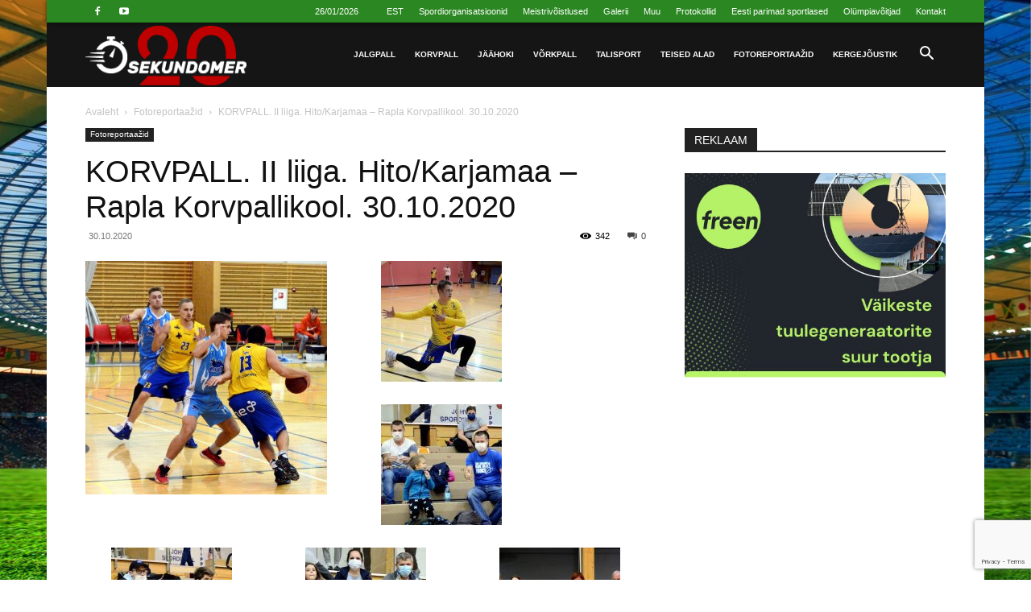

--- FILE ---
content_type: text/html; charset=UTF-8
request_url: https://www.sekundomer.ee/et/fotoreportaazid/korvpall-ii-liiga-hito-karjamaa-rapla-korvpallikool-30-10-2020/
body_size: 39794
content:
<!doctype html >
<!--[if IE 8]>    <html class="ie8" lang="en"> <![endif]-->
<!--[if IE 9]>    <html class="ie9" lang="en"> <![endif]-->
<!--[if gt IE 8]><!--> <html lang="et"> <!--<![endif]-->
<head>
    
    <meta charset="UTF-8" />
    <meta name="viewport" content="width=device-width, initial-scale=1.0">
    <link rel="pingback" href="https://www.sekundomer.ee/xmlrpc.php" />
    <title>KORVPALL. II liiga. Hito/Karjamaa - Rapla Korvpallikool. 30.10.2020 | Секундомер</title>
	<style>img:is([sizes="auto" i], [sizes^="auto," i]) { contain-intrinsic-size: 3000px 1500px }</style>
	<link rel="alternate" hreflang="et" href="https://www.sekundomer.ee/et/fotoreportaazid/korvpall-ii-liiga-hito-karjamaa-rapla-korvpallikool-30-10-2020/" />
<link rel="alternate" hreflang="ru" href="https://www.sekundomer.ee/ru/fotoreportazhi/basketbol-che-2-liga-xito-karyamaa-bsh-rapla-30-10-2020/" />
<link rel="alternate" hreflang="x-default" href="https://www.sekundomer.ee/et/fotoreportaazid/korvpall-ii-liiga-hito-karjamaa-rapla-korvpallikool-30-10-2020/" />
<link rel="icon" type="image/png" href="https://www.sekundomer.ee/wp-content/uploads/2024/05/osnovnoi_20_5.png"><meta name="dc.title" content="KORVPALL. II liiga. Hito/Karjamaa - Rapla Korvpallikool. 30.10.2020 | Секундомер">
<meta name="dc.relation" content="https://www.sekundomer.ee/et/fotoreportaazid/korvpall-ii-liiga-hito-karjamaa-rapla-korvpallikool-30-10-2020/">
<meta name="dc.source" content="https://www.sekundomer.ee/et/">
<meta name="dc.language" content="et">
<meta name="robots" content="index, follow, max-snippet:-1, max-image-preview:large, max-video-preview:-1">
<link rel="canonical" href="https://www.sekundomer.ee/et/fotoreportaazid/korvpall-ii-liiga-hito-karjamaa-rapla-korvpallikool-30-10-2020/">
<meta property="og:url" content="https://www.sekundomer.ee/et/fotoreportaazid/korvpall-ii-liiga-hito-karjamaa-rapla-korvpallikool-30-10-2020/">
<meta property="og:site_name" content="Секундомер">
<meta property="og:locale" content="et">
<meta property="og:locale:alternate" content="ru_RU">
<meta property="og:type" content="article">
<meta property="article:author" content="https://www.facebook.com/profile.php?id=100064214195490">
<meta property="article:publisher" content="https://www.facebook.com/profile.php?id=100064214195490">
<meta property="article:section" content="Fotoreportaažid">
<meta property="og:title" content="KORVPALL. II liiga. Hito/Karjamaa - Rapla Korvpallikool. 30.10.2020 | Секундомер">
<meta property="og:image" content="https://www.sekundomer.ee/wp-content/uploads/2020/10/SEK9417.jpg">
<meta property="og:image:secure_url" content="https://www.sekundomer.ee/wp-content/uploads/2020/10/SEK9417.jpg">
<meta property="og:image:width" content="496">
<meta property="og:image:height" content="480">
<meta name="twitter:card" content="summary">
<meta name="twitter:title" content="KORVPALL. II liiga. Hito/Karjamaa - Rapla Korvpallikool. 30.10.2020 | Секундомер">
<meta name="twitter:image" content="https://www.sekundomer.ee/wp-content/uploads/2020/10/SEK9417.jpg">
<link rel='dns-prefetch' href='//www.googletagmanager.com' />
<link rel='dns-prefetch' href='//pagead2.googlesyndication.com' />
<link rel="alternate" type="application/rss+xml" title="Секундомер &raquo; RSS" href="https://www.sekundomer.ee/et/feed/" />
<link rel="alternate" type="application/rss+xml" title="Секундомер &raquo; Kommentaaride RSS" href="https://www.sekundomer.ee/et/comments/feed/" />
<link rel="alternate" type="application/rss+xml" title="Секундомер &raquo; KORVPALL. II liiga. Hito/Karjamaa &#8211; Rapla Korvpallikool. 30.10.2020 Kommentaaride RSS" href="https://www.sekundomer.ee/et/fotoreportaazid/korvpall-ii-liiga-hito-karjamaa-rapla-korvpallikool-30-10-2020/feed/" />
<script type="text/javascript">
/* <![CDATA[ */
window._wpemojiSettings = {"baseUrl":"https:\/\/s.w.org\/images\/core\/emoji\/15.0.3\/72x72\/","ext":".png","svgUrl":"https:\/\/s.w.org\/images\/core\/emoji\/15.0.3\/svg\/","svgExt":".svg","source":{"concatemoji":"https:\/\/www.sekundomer.ee\/wp-includes\/js\/wp-emoji-release.min.js?ver=6.7.4"}};
/*! This file is auto-generated */
!function(i,n){var o,s,e;function c(e){try{var t={supportTests:e,timestamp:(new Date).valueOf()};sessionStorage.setItem(o,JSON.stringify(t))}catch(e){}}function p(e,t,n){e.clearRect(0,0,e.canvas.width,e.canvas.height),e.fillText(t,0,0);var t=new Uint32Array(e.getImageData(0,0,e.canvas.width,e.canvas.height).data),r=(e.clearRect(0,0,e.canvas.width,e.canvas.height),e.fillText(n,0,0),new Uint32Array(e.getImageData(0,0,e.canvas.width,e.canvas.height).data));return t.every(function(e,t){return e===r[t]})}function u(e,t,n){switch(t){case"flag":return n(e,"\ud83c\udff3\ufe0f\u200d\u26a7\ufe0f","\ud83c\udff3\ufe0f\u200b\u26a7\ufe0f")?!1:!n(e,"\ud83c\uddfa\ud83c\uddf3","\ud83c\uddfa\u200b\ud83c\uddf3")&&!n(e,"\ud83c\udff4\udb40\udc67\udb40\udc62\udb40\udc65\udb40\udc6e\udb40\udc67\udb40\udc7f","\ud83c\udff4\u200b\udb40\udc67\u200b\udb40\udc62\u200b\udb40\udc65\u200b\udb40\udc6e\u200b\udb40\udc67\u200b\udb40\udc7f");case"emoji":return!n(e,"\ud83d\udc26\u200d\u2b1b","\ud83d\udc26\u200b\u2b1b")}return!1}function f(e,t,n){var r="undefined"!=typeof WorkerGlobalScope&&self instanceof WorkerGlobalScope?new OffscreenCanvas(300,150):i.createElement("canvas"),a=r.getContext("2d",{willReadFrequently:!0}),o=(a.textBaseline="top",a.font="600 32px Arial",{});return e.forEach(function(e){o[e]=t(a,e,n)}),o}function t(e){var t=i.createElement("script");t.src=e,t.defer=!0,i.head.appendChild(t)}"undefined"!=typeof Promise&&(o="wpEmojiSettingsSupports",s=["flag","emoji"],n.supports={everything:!0,everythingExceptFlag:!0},e=new Promise(function(e){i.addEventListener("DOMContentLoaded",e,{once:!0})}),new Promise(function(t){var n=function(){try{var e=JSON.parse(sessionStorage.getItem(o));if("object"==typeof e&&"number"==typeof e.timestamp&&(new Date).valueOf()<e.timestamp+604800&&"object"==typeof e.supportTests)return e.supportTests}catch(e){}return null}();if(!n){if("undefined"!=typeof Worker&&"undefined"!=typeof OffscreenCanvas&&"undefined"!=typeof URL&&URL.createObjectURL&&"undefined"!=typeof Blob)try{var e="postMessage("+f.toString()+"("+[JSON.stringify(s),u.toString(),p.toString()].join(",")+"));",r=new Blob([e],{type:"text/javascript"}),a=new Worker(URL.createObjectURL(r),{name:"wpTestEmojiSupports"});return void(a.onmessage=function(e){c(n=e.data),a.terminate(),t(n)})}catch(e){}c(n=f(s,u,p))}t(n)}).then(function(e){for(var t in e)n.supports[t]=e[t],n.supports.everything=n.supports.everything&&n.supports[t],"flag"!==t&&(n.supports.everythingExceptFlag=n.supports.everythingExceptFlag&&n.supports[t]);n.supports.everythingExceptFlag=n.supports.everythingExceptFlag&&!n.supports.flag,n.DOMReady=!1,n.readyCallback=function(){n.DOMReady=!0}}).then(function(){return e}).then(function(){var e;n.supports.everything||(n.readyCallback(),(e=n.source||{}).concatemoji?t(e.concatemoji):e.wpemoji&&e.twemoji&&(t(e.twemoji),t(e.wpemoji)))}))}((window,document),window._wpemojiSettings);
/* ]]> */
</script>
<style id='wp-emoji-styles-inline-css' type='text/css'>

	img.wp-smiley, img.emoji {
		display: inline !important;
		border: none !important;
		box-shadow: none !important;
		height: 1em !important;
		width: 1em !important;
		margin: 0 0.07em !important;
		vertical-align: -0.1em !important;
		background: none !important;
		padding: 0 !important;
	}
</style>
<style id='wpseopress-local-business-style-inline-css' type='text/css'>
span.wp-block-wpseopress-local-business-field{margin-right:8px}

</style>
<style id='wpseopress-table-of-contents-style-inline-css' type='text/css'>
.wp-block-wpseopress-table-of-contents li.active>a{font-weight:bold}

</style>
<link rel='stylesheet' id='contact-form-7-css' href='https://www.sekundomer.ee/wp-content/plugins/contact-form-7/includes/css/styles.css?ver=6.1.4' type='text/css' media='all' />
<link rel='stylesheet' id='ditty-news-ticker-font-css' href='https://www.sekundomer.ee/wp-content/plugins/ditty-news-ticker/legacy/inc/static/libs/fontastic/styles.css?ver=3.1.61' type='text/css' media='all' />
<link rel='stylesheet' id='ditty-news-ticker-css' href='https://www.sekundomer.ee/wp-content/plugins/ditty-news-ticker/legacy/inc/static/css/style.css?ver=3.1.61' type='text/css' media='all' />
<link rel='stylesheet' id='ditty-displays-css' href='https://www.sekundomer.ee/wp-content/plugins/ditty-news-ticker/assets/build/dittyDisplays.css?ver=3.1.61' type='text/css' media='all' />
<link rel='stylesheet' id='ditty-fontawesome-css' href='https://www.sekundomer.ee/wp-content/plugins/ditty-news-ticker/includes/libs/fontawesome-6.4.0/css/all.css?ver=6.4.0' type='text/css' media='' />
<link rel='stylesheet' id='widgetopts-styles-css' href='https://www.sekundomer.ee/wp-content/plugins/widget-options/assets/css/widget-options.css?ver=4.1.3' type='text/css' media='all' />
<link rel='stylesheet' id='wp-polls-css' href='https://www.sekundomer.ee/wp-content/plugins/wp-polls/polls-css.css?ver=2.77.3' type='text/css' media='all' />
<style id='wp-polls-inline-css' type='text/css'>
.wp-polls .pollbar {
	margin: 1px;
	font-size: 6px;
	line-height: 8px;
	height: 8px;
	background-image: url('https://www.sekundomer.ee/wp-content/plugins/wp-polls/images/default/pollbg.gif');
	border: 1px solid #c8c8c8;
}

</style>
<link rel='stylesheet' id='wpml-legacy-dropdown-click-0-css' href='https://www.sekundomer.ee/wp-content/plugins/sitepress-multilingual-cms/templates/language-switchers/legacy-dropdown-click/style.min.css?ver=1' type='text/css' media='all' />
<link rel='stylesheet' id='wpml-menu-item-0-css' href='https://www.sekundomer.ee/wp-content/plugins/sitepress-multilingual-cms/templates/language-switchers/menu-item/style.min.css?ver=1' type='text/css' media='all' />
<link rel='stylesheet' id='td-plugin-multi-purpose-css' href='https://www.sekundomer.ee/wp-content/plugins/td-composer/td-multi-purpose/style.css?ver=def8edc4e13d95bdf49953a9dce2f608' type='text/css' media='all' />
<link rel='stylesheet' id='td-theme-css' href='https://www.sekundomer.ee/wp-content/themes/Newspaper/style.css?ver=12.6.8' type='text/css' media='all' />
<style id='td-theme-inline-css' type='text/css'>@media (max-width:767px){.td-header-desktop-wrap{display:none}}@media (min-width:767px){.td-header-mobile-wrap{display:none}}</style>
<link rel='stylesheet' id='td-theme-child-css' href='https://www.sekundomer.ee/wp-content/themes/Newspaper-child/style.css?ver=12.6.8c' type='text/css' media='all' />
<link rel='stylesheet' id='td-legacy-framework-front-style-css' href='https://www.sekundomer.ee/wp-content/plugins/td-composer/legacy/Newspaper/assets/css/td_legacy_main.css?ver=def8edc4e13d95bdf49953a9dce2f608' type='text/css' media='all' />
<link rel='stylesheet' id='td-standard-pack-framework-front-style-css' href='https://www.sekundomer.ee/wp-content/plugins/td-standard-pack/Newspaper/assets/css/td_standard_pack_main.css?ver=1b3d5bf2c64738aa07b4643e31257da9' type='text/css' media='all' />
<link rel='stylesheet' id='td-theme-demo-style-css' href='https://www.sekundomer.ee/wp-content/plugins/td-composer/legacy/Newspaper/includes/demos/sport/demo_style.css?ver=12.6.8' type='text/css' media='all' />
<script type="text/javascript" id="wpml-cookie-js-extra">
/* <![CDATA[ */
var wpml_cookies = {"wp-wpml_current_language":{"value":"et","expires":1,"path":"\/"}};
var wpml_cookies = {"wp-wpml_current_language":{"value":"et","expires":1,"path":"\/"}};
/* ]]> */
</script>
<script type="text/javascript" src="https://www.sekundomer.ee/wp-content/plugins/sitepress-multilingual-cms/res/js/cookies/language-cookie.js?ver=486900" id="wpml-cookie-js" defer="defer" data-wp-strategy="defer"></script>
<script type="text/javascript" src="https://www.sekundomer.ee/wp-includes/js/jquery/jquery.min.js?ver=3.7.1" id="jquery-core-js"></script>
<script type="text/javascript" src="https://www.sekundomer.ee/wp-includes/js/jquery/jquery-migrate.min.js?ver=3.4.1" id="jquery-migrate-js"></script>
<script type="text/javascript" src="https://www.sekundomer.ee/wp-content/plugins/sitepress-multilingual-cms/templates/language-switchers/legacy-dropdown-click/script.min.js?ver=1" id="wpml-legacy-dropdown-click-0-js"></script>

<!-- Google tag (gtag.js) snippet added by Site Kit -->
<!-- Google Analytics snippet added by Site Kit -->
<script type="text/javascript" src="https://www.googletagmanager.com/gtag/js?id=GT-P82NGK3" id="google_gtagjs-js" async></script>
<script type="text/javascript" id="google_gtagjs-js-after">
/* <![CDATA[ */
window.dataLayer = window.dataLayer || [];function gtag(){dataLayer.push(arguments);}
gtag("set","linker",{"domains":["www.sekundomer.ee"]});
gtag("js", new Date());
gtag("set", "developer_id.dZTNiMT", true);
gtag("config", "GT-P82NGK3");
/* ]]> */
</script>
<link rel="https://api.w.org/" href="https://www.sekundomer.ee/et/wp-json/" /><link rel="alternate" title="JSON" type="application/json" href="https://www.sekundomer.ee/et/wp-json/wp/v2/posts/117204" /><link rel="alternate" title="oEmbed (JSON)" type="application/json+oembed" href="https://www.sekundomer.ee/et/wp-json/oembed/1.0/embed?url=https%3A%2F%2Fwww.sekundomer.ee%2Fet%2Ffotoreportaazid%2Fkorvpall-ii-liiga-hito-karjamaa-rapla-korvpallikool-30-10-2020%2F" />
<link rel="alternate" title="oEmbed (XML)" type="text/xml+oembed" href="https://www.sekundomer.ee/et/wp-json/oembed/1.0/embed?url=https%3A%2F%2Fwww.sekundomer.ee%2Fet%2Ffotoreportaazid%2Fkorvpall-ii-liiga-hito-karjamaa-rapla-korvpallikool-30-10-2020%2F&#038;format=xml" />
<meta name="generator" content="WPML ver:4.8.6 stt:15,45;" />
<meta name="generator" content="Site Kit by Google 1.168.0" />
<!-- Google AdSense meta tags added by Site Kit -->
<meta name="google-adsense-platform-account" content="ca-host-pub-2644536267352236">
<meta name="google-adsense-platform-domain" content="sitekit.withgoogle.com">
<!-- End Google AdSense meta tags added by Site Kit -->
<style type="text/css">.recentcomments a{display:inline !important;padding:0 !important;margin:0 !important;}</style>
<!-- Google AdSense snippet added by Site Kit -->
<script type="text/javascript" async="async" src="https://pagead2.googlesyndication.com/pagead/js/adsbygoogle.js?client=ca-pub-4200189591218518&amp;host=ca-host-pub-2644536267352236" crossorigin="anonymous"></script>

<!-- End Google AdSense snippet added by Site Kit -->

    <script>
    window.dataLayer = window.dataLayer || [];
    function gtag() { dataLayer.push(arguments); }
    gtag('consent', 'default', {
        'ad_user_data': 'denied',
        'ad_personalization': 'denied',
        'ad_storage': 'denied',
        'analytics_storage': 'denied',
        'wait_for_update': 500,
      }); 
gtag('js', new Date()); 
gtag('config', 'G-GVR8QJ798G');
</script><meta name="generator" content="Powered by Slider Revolution 6.7.7 - responsive, Mobile-Friendly Slider Plugin for WordPress with comfortable drag and drop interface." />

<!-- JS generated by theme -->

<script type="text/javascript" id="td-generated-header-js">
    
    

	    var tdBlocksArray = []; //here we store all the items for the current page

	    // td_block class - each ajax block uses a object of this class for requests
	    function tdBlock() {
		    this.id = '';
		    this.block_type = 1; //block type id (1-234 etc)
		    this.atts = '';
		    this.td_column_number = '';
		    this.td_current_page = 1; //
		    this.post_count = 0; //from wp
		    this.found_posts = 0; //from wp
		    this.max_num_pages = 0; //from wp
		    this.td_filter_value = ''; //current live filter value
		    this.is_ajax_running = false;
		    this.td_user_action = ''; // load more or infinite loader (used by the animation)
		    this.header_color = '';
		    this.ajax_pagination_infinite_stop = ''; //show load more at page x
	    }

        // td_js_generator - mini detector
        ( function () {
            var htmlTag = document.getElementsByTagName("html")[0];

	        if ( navigator.userAgent.indexOf("MSIE 10.0") > -1 ) {
                htmlTag.className += ' ie10';
            }

            if ( !!navigator.userAgent.match(/Trident.*rv\:11\./) ) {
                htmlTag.className += ' ie11';
            }

	        if ( navigator.userAgent.indexOf("Edge") > -1 ) {
                htmlTag.className += ' ieEdge';
            }

            if ( /(iPad|iPhone|iPod)/g.test(navigator.userAgent) ) {
                htmlTag.className += ' td-md-is-ios';
            }

            var user_agent = navigator.userAgent.toLowerCase();
            if ( user_agent.indexOf("android") > -1 ) {
                htmlTag.className += ' td-md-is-android';
            }

            if ( -1 !== navigator.userAgent.indexOf('Mac OS X')  ) {
                htmlTag.className += ' td-md-is-os-x';
            }

            if ( /chrom(e|ium)/.test(navigator.userAgent.toLowerCase()) ) {
               htmlTag.className += ' td-md-is-chrome';
            }

            if ( -1 !== navigator.userAgent.indexOf('Firefox') ) {
                htmlTag.className += ' td-md-is-firefox';
            }

            if ( -1 !== navigator.userAgent.indexOf('Safari') && -1 === navigator.userAgent.indexOf('Chrome') ) {
                htmlTag.className += ' td-md-is-safari';
            }

            if( -1 !== navigator.userAgent.indexOf('IEMobile') ){
                htmlTag.className += ' td-md-is-iemobile';
            }

        })();

        var tdLocalCache = {};

        ( function () {
            "use strict";

            tdLocalCache = {
                data: {},
                remove: function (resource_id) {
                    delete tdLocalCache.data[resource_id];
                },
                exist: function (resource_id) {
                    return tdLocalCache.data.hasOwnProperty(resource_id) && tdLocalCache.data[resource_id] !== null;
                },
                get: function (resource_id) {
                    return tdLocalCache.data[resource_id];
                },
                set: function (resource_id, cachedData) {
                    tdLocalCache.remove(resource_id);
                    tdLocalCache.data[resource_id] = cachedData;
                }
            };
        })();

    
    
var td_viewport_interval_list=[{"limitBottom":767,"sidebarWidth":228},{"limitBottom":1018,"sidebarWidth":300},{"limitBottom":1140,"sidebarWidth":324}];
var tds_general_modal_image="yes";
var tds_video_playing_one="enabled";
var tds_video_lazy="enabled";
var tdc_is_installed="yes";
var td_ajax_url="https:\/\/www.sekundomer.ee\/wp-admin\/admin-ajax.php?td_theme_name=Newspaper&v=12.6.8";
var td_get_template_directory_uri="https:\/\/www.sekundomer.ee\/wp-content\/plugins\/td-composer\/legacy\/common";
var tds_snap_menu="smart_snap_always";
var tds_logo_on_sticky="show_header_logo";
var tds_header_style="6";
var td_please_wait="Please wait...";
var td_email_user_pass_incorrect="User or password incorrect!";
var td_email_user_incorrect="Email or username incorrect!";
var td_email_incorrect="Email incorrect!";
var td_user_incorrect="Username incorrect!";
var td_email_user_empty="Email or username empty!";
var td_pass_empty="Pass empty!";
var td_pass_pattern_incorrect="Invalid Pass Pattern!";
var td_retype_pass_incorrect="Retyped Pass incorrect!";
var tds_more_articles_on_post_enable="show";
var tds_more_articles_on_post_time_to_wait="3";
var tds_more_articles_on_post_pages_distance_from_top=0;
var tds_captcha="";
var tds_theme_color_site_wide="#2a8721";
var tds_smart_sidebar="enabled";
var tdThemeName="Newspaper";
var tdThemeNameWl="Newspaper";
var td_magnific_popup_translation_tPrev="Previous (Left arrow key)";
var td_magnific_popup_translation_tNext="Next (Right arrow key)";
var td_magnific_popup_translation_tCounter="%curr% of %total%";
var td_magnific_popup_translation_ajax_tError="The content from %url% could not be loaded.";
var td_magnific_popup_translation_image_tError="The image #%curr% could not be loaded.";
var tdBlockNonce="49bcfd2470";
var tdMobileMenu="enabled";
var tdMobileSearch="enabled";
var tdsDateFormat="d\/m\/Y";
var tdDateNamesI18n={"month_names":["jaanuar","veebruar","m\u00e4rts","aprill","mai","juuni","juuli","august","september","oktoober","november","detsember"],"month_names_short":["jaan.","veebr.","m\u00e4rts","apr.","mai","juuni","juuli","aug.","sept.","okt.","nov.","dets."],"day_names":["P\u00fchap\u00e4ev","Esmasp\u00e4ev","Teisip\u00e4ev","Kolmap\u00e4ev","Neljap\u00e4ev","Reede","Laup\u00e4ev"],"day_names_short":["P","E","T","K","N","R","L"]};
var tdb_modal_confirm="Save";
var tdb_modal_cancel="Cancel";
var tdb_modal_confirm_alt="Yes";
var tdb_modal_cancel_alt="No";
var td_deploy_mode="deploy";
var td_ad_background_click_link="";
var td_ad_background_click_target="";
</script>




<script type="application/ld+json">
    {
        "@context": "https://schema.org",
        "@type": "BreadcrumbList",
        "itemListElement": [
            {
                "@type": "ListItem",
                "position": 1,
                "item": {
                    "@type": "WebSite",
                    "@id": "https://www.sekundomer.ee/et//",
                    "name": "Avaleht"
                }
            },
            {
                "@type": "ListItem",
                "position": 2,
                    "item": {
                    "@type": "WebPage",
                    "@id": "https://www.sekundomer.ee/et/category/fotoreportaazid/",
                    "name": "Fotoreportaažid"
                }
            }
            ,{
                "@type": "ListItem",
                "position": 3,
                    "item": {
                    "@type": "WebPage",
                    "@id": "https://www.sekundomer.ee/et/fotoreportaazid/korvpall-ii-liiga-hito-karjamaa-rapla-korvpallikool-30-10-2020/",
                    "name": "KORVPALL. II liiga. Hito/Karjamaa &#8211; Rapla Korvpallikool. 30.10.2020"                                
                }
            }    
        ]
    }
</script>
<link rel="icon" href="https://www.sekundomer.ee/wp-content/uploads/2015/07/cropped-favicon-32x32.png" sizes="32x32" />
<link rel="icon" href="https://www.sekundomer.ee/wp-content/uploads/2015/07/cropped-favicon-192x192.png" sizes="192x192" />
<link rel="apple-touch-icon" href="https://www.sekundomer.ee/wp-content/uploads/2015/07/cropped-favicon-180x180.png" />
<meta name="msapplication-TileImage" content="https://www.sekundomer.ee/wp-content/uploads/2015/07/cropped-favicon-270x270.png" />
<script>function setREVStartSize(e){
			//window.requestAnimationFrame(function() {
				window.RSIW = window.RSIW===undefined ? window.innerWidth : window.RSIW;
				window.RSIH = window.RSIH===undefined ? window.innerHeight : window.RSIH;
				try {
					var pw = document.getElementById(e.c).parentNode.offsetWidth,
						newh;
					pw = pw===0 || isNaN(pw) || (e.l=="fullwidth" || e.layout=="fullwidth") ? window.RSIW : pw;
					e.tabw = e.tabw===undefined ? 0 : parseInt(e.tabw);
					e.thumbw = e.thumbw===undefined ? 0 : parseInt(e.thumbw);
					e.tabh = e.tabh===undefined ? 0 : parseInt(e.tabh);
					e.thumbh = e.thumbh===undefined ? 0 : parseInt(e.thumbh);
					e.tabhide = e.tabhide===undefined ? 0 : parseInt(e.tabhide);
					e.thumbhide = e.thumbhide===undefined ? 0 : parseInt(e.thumbhide);
					e.mh = e.mh===undefined || e.mh=="" || e.mh==="auto" ? 0 : parseInt(e.mh,0);
					if(e.layout==="fullscreen" || e.l==="fullscreen")
						newh = Math.max(e.mh,window.RSIH);
					else{
						e.gw = Array.isArray(e.gw) ? e.gw : [e.gw];
						for (var i in e.rl) if (e.gw[i]===undefined || e.gw[i]===0) e.gw[i] = e.gw[i-1];
						e.gh = e.el===undefined || e.el==="" || (Array.isArray(e.el) && e.el.length==0)? e.gh : e.el;
						e.gh = Array.isArray(e.gh) ? e.gh : [e.gh];
						for (var i in e.rl) if (e.gh[i]===undefined || e.gh[i]===0) e.gh[i] = e.gh[i-1];
											
						var nl = new Array(e.rl.length),
							ix = 0,
							sl;
						e.tabw = e.tabhide>=pw ? 0 : e.tabw;
						e.thumbw = e.thumbhide>=pw ? 0 : e.thumbw;
						e.tabh = e.tabhide>=pw ? 0 : e.tabh;
						e.thumbh = e.thumbhide>=pw ? 0 : e.thumbh;
						for (var i in e.rl) nl[i] = e.rl[i]<window.RSIW ? 0 : e.rl[i];
						sl = nl[0];
						for (var i in nl) if (sl>nl[i] && nl[i]>0) { sl = nl[i]; ix=i;}
						var m = pw>(e.gw[ix]+e.tabw+e.thumbw) ? 1 : (pw-(e.tabw+e.thumbw)) / (e.gw[ix]);
						newh =  (e.gh[ix] * m) + (e.tabh + e.thumbh);
					}
					var el = document.getElementById(e.c);
					if (el!==null && el) el.style.height = newh+"px";
					el = document.getElementById(e.c+"_wrapper");
					if (el!==null && el) {
						el.style.height = newh+"px";
						el.style.display = "block";
					}
				} catch(e){
					console.log("Failure at Presize of Slider:" + e)
				}
			//});
		  };</script>

<!-- Button style compiled by theme -->

<style>.tdm-btn-style1{background-color:#2a8721}.tdm-btn-style2:before{border-color:#2a8721}.tdm-btn-style2{color:#2a8721}.tdm-btn-style3{-webkit-box-shadow:0 2px 16px #2a8721;-moz-box-shadow:0 2px 16px #2a8721;box-shadow:0 2px 16px #2a8721}.tdm-btn-style3:hover{-webkit-box-shadow:0 4px 26px #2a8721;-moz-box-shadow:0 4px 26px #2a8721;box-shadow:0 4px 26px #2a8721}</style>

	<style id="tdw-css-placeholder"></style></head>

<body class="post-template-default single single-post postid-117204 single-format-standard td-standard-pack korvpall-ii-liiga-hito-karjamaa-rapla-korvpallikool-30-10-2020 global-block-template-1 td-sport-stack single_template_1 td-wpml td-boxed-layout" itemscope="itemscope" itemtype="https://schema.org/WebPage">

<div class="td-scroll-up" data-style="style1"><i class="td-icon-menu-up"></i></div>
    <div class="td-menu-background" style="visibility:hidden"></div>
<div id="td-mobile-nav" style="visibility:hidden">
    <div class="td-mobile-container">
        <!-- mobile menu top section -->
        <div class="td-menu-socials-wrap">
            <!-- socials -->
            <div class="td-menu-socials">
                
        <span class="td-social-icon-wrap">
            <a target="_blank" rel="nofollow" href="https://www.facebook.com/profile.php?id=100064214195490" title="Facebook">
                <i class="td-icon-font td-icon-facebook"></i>
                <span style="display: none">Facebook</span>
            </a>
        </span>
        <span class="td-social-icon-wrap">
            <a target="_blank" rel="nofollow" href="https://www.youtube.com/channel/UCxwNUmcE6tBqoEwI5gsV-aw" title="Youtube">
                <i class="td-icon-font td-icon-youtube"></i>
                <span style="display: none">Youtube</span>
            </a>
        </span>            </div>
            <!-- close button -->
            <div class="td-mobile-close">
                <span><i class="td-icon-close-mobile"></i></span>
            </div>
        </div>

        <!-- login section -->
        
        <!-- menu section -->
        <div class="td-mobile-content">
            <div class="menu-glavnoe-menyu-vidy-sporta-estonian-container"><ul id="menu-glavnoe-menyu-vidy-sporta-estonian" class="td-mobile-main-menu"><li id="menu-item-88502" class="menu-item menu-item-type-taxonomy menu-item-object-category menu-item-first menu-item-88502"><a href="https://www.sekundomer.ee/et/category/jalgpall/">Jalgpall</a></li>
<li id="menu-item-88503" class="menu-item menu-item-type-taxonomy menu-item-object-category menu-item-88503"><a href="https://www.sekundomer.ee/et/category/korvpall/">Korvpall</a></li>
<li id="menu-item-88504" class="menu-item menu-item-type-taxonomy menu-item-object-category menu-item-88504"><a href="https://www.sekundomer.ee/et/category/jaahoki/">Jäähoki</a></li>
<li id="menu-item-88505" class="menu-item menu-item-type-taxonomy menu-item-object-category menu-item-88505"><a href="https://www.sekundomer.ee/et/category/vorkpall/">võrkpall</a></li>
<li id="menu-item-88506" class="menu-item menu-item-type-taxonomy menu-item-object-category menu-item-has-children menu-item-88506"><a href="https://www.sekundomer.ee/et/category/talisport/">Talisport<i class="td-icon-menu-right td-element-after"></i></a>
<ul class="sub-menu">
	<li id="menu-item-0" class="menu-item-0"><a href="https://www.sekundomer.ee/et/category/talisport/iluuisutamine/">Iluuisutamine</a></li>
	<li class="menu-item-0"><a href="https://www.sekundomer.ee/et/category/talisport/kahevoistlus/">Kahevõistlus</a></li>
	<li class="menu-item-0"><a href="https://www.sekundomer.ee/et/category/talisport/laskesuusatamine/">Laskesuusatamine</a></li>
	<li class="menu-item-0"><a href="https://www.sekundomer.ee/et/category/talisport/murdmaa/">Murdmaasuusatamine</a></li>
	<li class="menu-item-0"><a href="https://www.sekundomer.ee/et/category/talisport/suusahupe/">Suusahüpe</a></li>
</ul>
</li>
<li id="menu-item-88507" class="menu-item menu-item-type-taxonomy menu-item-object-category menu-item-has-children menu-item-88507"><a href="https://www.sekundomer.ee/et/category/teised-alad/">Teised alad<i class="td-icon-menu-right td-element-after"></i></a>
<ul class="sub-menu">
	<li class="menu-item-0"><a href="https://www.sekundomer.ee/et/category/teised-alad/jalgratas/">Jalgratas</a></li>
	<li class="menu-item-0"><a href="https://www.sekundomer.ee/et/category/teised-alad/judo/">Judo</a></li>
	<li class="menu-item-0"><a href="https://www.sekundomer.ee/et/category/teised-alad/kabe/">Kabe</a></li>
	<li class="menu-item-0"><a href="https://www.sekundomer.ee/et/category/teised-alad/kasipall/">Käsipall</a></li>
	<li class="menu-item-0"><a href="https://www.sekundomer.ee/et/category/teised-alad/koerte-luitekross/">Koerte luitekross</a></li>
	<li class="menu-item-0"><a href="https://www.sekundomer.ee/et/category/teised-alad/laskmine/">Laskmine</a></li>
	<li class="menu-item-0"><a href="https://www.sekundomer.ee/et/category/teised-alad/lauatennis/">Lauatennis</a></li>
	<li class="menu-item-0"><a href="https://www.sekundomer.ee/et/category/teised-alad/maadlus/">Maadlus</a></li>
	<li class="menu-item-0"><a href="https://www.sekundomer.ee/et/category/teised-alad/male/">Male</a></li>
	<li class="menu-item-0"><a href="https://www.sekundomer.ee/et/category/teised-alad/petank/">Petank</a></li>
	<li class="menu-item-0"><a href="https://www.sekundomer.ee/et/category/teised-alad/poks/">Poks</a></li>
	<li class="menu-item-0"><a href="https://www.sekundomer.ee/et/category/teised-alad/purjetamine/">Purjetamine</a></li>
	<li class="menu-item-0"><a href="https://www.sekundomer.ee/et/category/teised-alad/rulluisusport/">Rulluisusport</a></li>
	<li class="menu-item-0"><a href="https://www.sekundomer.ee/et/category/teised-alad/saalihoki/">Saalihoki</a></li>
	<li class="menu-item-0"><a href="https://www.sekundomer.ee/et/category/teised-alad/saalijalgpall/">Saalijalgpall</a></li>
	<li class="menu-item-0"><a href="https://www.sekundomer.ee/et/category/teised-alad/soudmine/">Sõudmine</a></li>
	<li class="menu-item-0"><a href="https://www.sekundomer.ee/et/category/teised-alad/sulgpall/">Sulgpall</a></li>
	<li class="menu-item-0"><a href="https://www.sekundomer.ee/et/category/teised-alad/sumo/">Sumo</a></li>
	<li class="menu-item-0"><a href="https://www.sekundomer.ee/et/category/teised-alad/ujumine/">Ujumine</a></li>
	<li class="menu-item-0"><a href="https://www.sekundomer.ee/et/category/teised-alad/vehklemine/">Vehklemine</a></li>
	<li class="menu-item-0"><a href="https://www.sekundomer.ee/et/category/teised-alad/vibulaskmine/">Vibulaskmine</a></li>
	<li class="menu-item-0"><a href="https://www.sekundomer.ee/et/category/teised-alad/voimlemine/">Võimlemine</a></li>
	<li class="menu-item-0"><a href="https://www.sekundomer.ee/et/category/teised-alad/aeroobika/">Аeroobika</a></li>
	<li class="menu-item-0"><a href="https://www.sekundomer.ee/et/category/teised-alad/autosport/">Аutosport</a></li>
	<li class="menu-item-0"><a href="https://www.sekundomer.ee/et/category/teised-alad/motosport/">Моtosport</a></li>
	<li class="menu-item-0"><a href="https://www.sekundomer.ee/et/category/teised-alad/orienteerumine/">Оrienteerumine</a></li>
	<li class="menu-item-0"><a href="https://www.sekundomer.ee/et/category/teised-alad/tostmine/">Тõstmine</a></li>
	<li class="menu-item-0"><a href="https://www.sekundomer.ee/et/category/teised-alad/tennis/">Теnnis</a></li>
</ul>
</li>
<li id="menu-item-88508" class="menu-item menu-item-type-taxonomy menu-item-object-category current-post-ancestor current-menu-parent current-post-parent menu-item-88508"><a href="https://www.sekundomer.ee/et/category/fotoreportaazid/">Fotoreportaažid</a></li>
<li id="menu-item-88509" class="menu-item menu-item-type-taxonomy menu-item-object-category menu-item-88509"><a href="https://www.sekundomer.ee/et/category/kergejoustik/">Kergejõustik</a></li>
</ul></div>        </div>
    </div>

    <!-- register/login section -->
    </div><div class="td-search-background" style="visibility:hidden"></div>
<div class="td-search-wrap-mob" style="visibility:hidden">
	<div class="td-drop-down-search">
		<form method="get" class="td-search-form" action="https://www.sekundomer.ee/et/">
			<!-- close button -->
			<div class="td-search-close">
				<span><i class="td-icon-close-mobile"></i></span>
			</div>
			<div role="search" class="td-search-input">
				<span>Search</span>
				<input id="td-header-search-mob" type="text" value="" name="s" autocomplete="off" />
			</div>
		</form>
		<div id="td-aj-search-mob" class="td-ajax-search-flex"></div>
	</div>
</div>

    <div id="td-outer-wrap" class="td-theme-wrap">
    
        
            <div class="tdc-header-wrap ">

            <!--
Header style 6
-->


<div class="td-header-wrap td-header-style-6 ">
    
    <div class="td-header-top-menu-full td-container-wrap ">
        <div class="td-container td-header-row td-header-top-menu">
            
    <div class="top-bar-style-2">
        <div class="td-header-sp-top-widget">
    
    
        
        <span class="td-social-icon-wrap">
            <a target="_blank" rel="nofollow" href="https://www.facebook.com/profile.php?id=100064214195490" title="Facebook">
                <i class="td-icon-font td-icon-facebook"></i>
                <span style="display: none">Facebook</span>
            </a>
        </span>
        <span class="td-social-icon-wrap">
            <a target="_blank" rel="nofollow" href="https://www.youtube.com/channel/UCxwNUmcE6tBqoEwI5gsV-aw" title="Youtube">
                <i class="td-icon-font td-icon-youtube"></i>
                <span style="display: none">Youtube</span>
            </a>
        </span>    </div>

        
<div class="td-header-sp-top-menu">


	        <div class="td_data_time">
            <div style="visibility:hidden;">

                26/01/2026
            </div>
        </div>
    <div class="menu-top-container"><ul id="menu-verhnee-menyu-estonian" class="top-header-menu"><li id="menu-item-wpml-ls-214-et" class="menu-item wpml-ls-slot-214 wpml-ls-item wpml-ls-item-et wpml-ls-current-language wpml-ls-menu-item wpml-ls-first-item menu-item-type-wpml_ls_menu_item menu-item-object-wpml_ls_menu_item menu-item-has-children menu-item-first td-menu-item td-normal-menu menu-item-wpml-ls-214-et"><a href="https://www.sekundomer.ee/et/fotoreportaazid/korvpall-ii-liiga-hito-karjamaa-rapla-korvpallikool-30-10-2020/" role="menuitem"><span class="wpml-ls-native" lang="et">EST</span></a>
<ul class="sub-menu">
	<li id="menu-item-wpml-ls-214-ru" class="menu-item wpml-ls-slot-214 wpml-ls-item wpml-ls-item-ru wpml-ls-menu-item wpml-ls-last-item menu-item-type-wpml_ls_menu_item menu-item-object-wpml_ls_menu_item td-menu-item td-normal-menu menu-item-wpml-ls-214-ru"><a href="https://www.sekundomer.ee/ru/fotoreportazhi/basketbol-che-2-liga-xito-karyamaa-bsh-rapla-30-10-2020/" title="Switch to RUS(RUS)" aria-label="Switch to RUS(RUS)" role="menuitem"><span class="wpml-ls-native" lang="ru">RUS</span></a></li>
</ul>
</li>
<li id="menu-item-99207" class="menu-item menu-item-type-custom menu-item-object-custom menu-item-has-children td-menu-item td-normal-menu menu-item-99207"><a href="https://www.sekundomer.ee/et/?page_id=99201&#038;preview=true">Spordiorganisatsioonid</a>
<ul class="sub-menu">
	<li id="menu-item-159576" class="menu-item menu-item-type-post_type menu-item-object-page td-menu-item td-normal-menu menu-item-159576"><a href="https://www.sekundomer.ee/et/spordiorganisatsioonid/">Spordiorganisatsioonid</a></li>
</ul>
</li>
<li id="menu-item-88487" class="menu-item menu-item-type-custom menu-item-object-custom menu-item-has-children td-menu-item td-normal-menu menu-item-88487"><a href="#">Meistrivõistlused</a>
<ul class="sub-menu">
	<li id="menu-item-88488" class="menu-item menu-item-type-post_type menu-item-object-page td-menu-item td-normal-menu menu-item-88488"><a href="https://www.sekundomer.ee/et/chempionaty/xokkej-liga-masterov/" title="Хоккей. Чемпионат Эстонии.">Hoki. Eesti meistrivõistlused, meistrite liiga.</a></li>
	<li id="menu-item-166075" class="menu-item menu-item-type-post_type menu-item-object-page td-menu-item td-normal-menu menu-item-166075"><a href="https://www.sekundomer.ee/et/chempionaty/eesti-lati-korvpalliliiga/">Eesti Läti korvpalliliiga</a></li>
	<li id="menu-item-88489" class="menu-item menu-item-type-post_type menu-item-object-page td-menu-item td-normal-menu menu-item-88489"><a href="https://www.sekundomer.ee/et/chempionaty/futbol-chempionat-estonii-liga-masterov/" title="Футбол. Чемпионат Эстонии, Премиум лига.">Jalgpall. Eesti meistrivõistlused, Premium liiga.</a></li>
	<li id="menu-item-166118" class="menu-item menu-item-type-post_type menu-item-object-page td-menu-item td-normal-menu menu-item-166118"><a href="https://www.sekundomer.ee/et/chempionaty/balti-meeste-vorkpalliliiga-2024-2025/">Balti meeste võrkpalliliiga 2024/2025</a></li>
	<li id="menu-item-117470" class="menu-item menu-item-type-post_type menu-item-object-page td-menu-item td-normal-menu menu-item-117470"><a href="https://www.sekundomer.ee/et/chempionaty/saalijalgpall-eesti-meistrivoistlused-meistrite-liiga/">Saalijalgpall. Eesti meistrivõistlused, meistrite liiga</a></li>
</ul>
</li>
<li id="menu-item-88490" class="menu-item menu-item-type-custom menu-item-object-custom menu-item-has-children td-menu-item td-normal-menu menu-item-88490"><a href="#">Galerii</a>
<ul class="sub-menu">
	<li id="menu-item-88491" class="menu-item menu-item-type-post_type menu-item-object-page td-menu-item td-normal-menu menu-item-88491"><a href="https://www.sekundomer.ee/et/photos/me-tunneme-neid/" title="Мы их знаем">Me tunneme neid</a></li>
	<li id="menu-item-88492" class="menu-item menu-item-type-post_type menu-item-object-page td-menu-item td-normal-menu menu-item-88492"><a href="https://www.sekundomer.ee/et/photos/fotogalereya/" title="Pildigalerii">Galerii</a></li>
</ul>
</li>
<li id="menu-item-88493" class="menu-item menu-item-type-custom menu-item-object-custom menu-item-has-children td-menu-item td-normal-menu menu-item-88493"><a href="#">Muu</a>
<ul class="sub-menu">
	<li id="menu-item-168096" class="menu-item menu-item-type-custom menu-item-object-custom td-menu-item td-normal-menu menu-item-168096"><a href="https://www.sekundomer.ee/et/arxivnye-materialy-et/fis-cross-countri-world-cup-2024-2025/">FIS  Cross-Country World Cup 2024/2025</a></li>
	<li id="menu-item-164919" class="menu-item menu-item-type-custom menu-item-object-custom td-menu-item td-normal-menu menu-item-164919"><a href="https://www.sekundomer.ee/et/olumpiamangud/">Pariis 2024</a></li>
	<li id="menu-item-88495" class="menu-item menu-item-type-custom menu-item-object-custom td-menu-item td-normal-menu menu-item-88495"><a href="https://www.youtube.com/channel/UCxwNUmcE6tBqoEwI5gsV-aw?view_as=subscriber">Viimane video</a></li>
	<li id="menu-item-159584" class="menu-item menu-item-type-post_type menu-item-object-page td-menu-item td-normal-menu menu-item-159584"><a href="https://www.sekundomer.ee/et/seriavoistlused/">Seriavõistlused</a></li>
	<li id="menu-item-88497" class="menu-item menu-item-type-post_type menu-item-object-page td-menu-item td-normal-menu menu-item-88497"><a href="https://www.sekundomer.ee/et/soyuz-sporta/nas-blagodaryat/" title="Tänan meid">Tänavad meid</a></li>
</ul>
</li>
<li id="menu-item-88498" class="menu-item menu-item-type-post_type menu-item-object-page menu-item-has-children td-menu-item td-normal-menu menu-item-88498"><a href="https://www.sekundomer.ee/et/protokoly/" title="Протоколы">Protokollid</a>
<ul class="sub-menu">
	<li id="menu-item-88499" class="menu-item menu-item-type-custom menu-item-object-custom td-menu-item td-normal-menu menu-item-88499"><a href="https://www.sekundomer.ee/protokoly/2020-2/">2020</a></li>
	<li id="menu-item-120580" class="menu-item menu-item-type-post_type menu-item-object-page td-menu-item td-normal-menu menu-item-120580"><a href="https://www.sekundomer.ee/et/protokoly/2021-2/">2021</a></li>
	<li id="menu-item-135960" class="menu-item menu-item-type-post_type menu-item-object-page td-menu-item td-normal-menu menu-item-135960"><a href="https://www.sekundomer.ee/et/protokoly/2022-2/">2022</a></li>
	<li id="menu-item-150159" class="menu-item menu-item-type-post_type menu-item-object-page td-menu-item td-normal-menu menu-item-150159"><a href="https://www.sekundomer.ee/et/protokoly/2023-2/">2023</a></li>
	<li id="menu-item-158325" class="menu-item menu-item-type-post_type menu-item-object-page td-menu-item td-normal-menu menu-item-158325"><a href="https://www.sekundomer.ee/et/protokoly/2024-2/">2024</a></li>
	<li id="menu-item-170498" class="menu-item menu-item-type-post_type menu-item-object-page td-menu-item td-normal-menu menu-item-170498"><a href="https://www.sekundomer.ee/et/protokoly/2025-2/">2025</a></li>
	<li id="menu-item-178692" class="menu-item menu-item-type-custom menu-item-object-custom td-menu-item td-normal-menu menu-item-178692"><a href="https://www.sekundomer.ee/et/protokoly/">2026</a></li>
</ul>
</li>
<li id="menu-item-99260" class="menu-item menu-item-type-custom menu-item-object-custom td-menu-item td-normal-menu menu-item-99260"><a href="https://www.sekundomer.ee/et/?page_id=99256&#038;preview=true">Eesti parimad sportlased</a></li>
<li id="menu-item-159606" class="menu-item menu-item-type-post_type menu-item-object-page td-menu-item td-normal-menu menu-item-159606"><a href="https://www.sekundomer.ee/et/eesti-olumpiavoitjad/">Olümpiavõitjad</a></li>
<li id="menu-item-88501" class="menu-item menu-item-type-post_type menu-item-object-page td-menu-item td-normal-menu menu-item-88501"><a href="https://www.sekundomer.ee/et/about/">Kontakt</a></li>
</ul></div></div>
    </div>

<!-- LOGIN MODAL -->

                <div id="login-form" class="white-popup-block mfp-hide mfp-with-anim td-login-modal-wrap">
                    <div class="td-login-wrap">
                        <a href="#" aria-label="Back" class="td-back-button"><i class="td-icon-modal-back"></i></a>
                        <div id="td-login-div" class="td-login-form-div td-display-block">
                            <div class="td-login-panel-title">Sign in</div>
                            <div class="td-login-panel-descr">Welcome! Log into your account</div>
                            <div class="td_display_err"></div>
                            <form id="loginForm" action="#" method="post">
                                <div class="td-login-inputs"><input class="td-login-input" autocomplete="username" type="text" name="login_email" id="login_email" value="" required><label for="login_email">your username</label></div>
                                <div class="td-login-inputs"><input class="td-login-input" autocomplete="current-password" type="password" name="login_pass" id="login_pass" value="" required><label for="login_pass">your password</label></div>
                                <input type="button"  name="login_button" id="login_button" class="wpb_button btn td-login-button" value="Login">
                                
                            </form>

                            

                            <div class="td-login-info-text"><a href="#" id="forgot-pass-link">Forgot your password? Get help</a></div>
                            
                            
                            
                            
                        </div>

                        

                         <div id="td-forgot-pass-div" class="td-login-form-div td-display-none">
                            <div class="td-login-panel-title">Password recovery</div>
                            <div class="td-login-panel-descr">Recover your password</div>
                            <div class="td_display_err"></div>
                            <form id="forgotpassForm" action="#" method="post">
                                <div class="td-login-inputs"><input class="td-login-input" type="text" name="forgot_email" id="forgot_email" value="" required><label for="forgot_email">your email</label></div>
                                <input type="button" name="forgot_button" id="forgot_button" class="wpb_button btn td-login-button" value="Send My Password">
                            </form>
                            <div class="td-login-info-text">A password will be e-mailed to you.</div>
                        </div>
                        
                        
                    </div>
                </div>
                        </div>
    </div>

    <div class="td-header-menu-wrap-full td-container-wrap ">
        
        <div class="td-header-menu-wrap ">
            <div class="td-container td-header-row td-header-main-menu black-menu">
                
    <div class="header-search-wrap">
        <div class="td-search-btns-wrap">
            <a id="td-header-search-button" href="#" aria-label="Search" role="button" class="dropdown-toggle " data-toggle="dropdown"><i class="td-icon-search"></i></a>
                            <a id="td-header-search-button-mob" href="#" aria-label="Search" class="dropdown-toggle " data-toggle="dropdown"><i class="td-icon-search"></i></a>
                    </div>

        <div class="td-drop-down-search" aria-labelledby="td-header-search-button">
            <form method="get" class="td-search-form" action="https://www.sekundomer.ee/et/">
                <div role="search" class="td-head-form-search-wrap">
                    <input id="td-header-search" type="text" value="" name="s" autocomplete="off" /><input class="wpb_button wpb_btn-inverse btn" type="submit" id="td-header-search-top" value="Search" />
                </div>
            </form>
            <div id="td-aj-search"></div>
        </div>
    </div>

<div id="td-header-menu" role="navigation">
        <div id="td-top-mobile-toggle"><a href="#" role="button" aria-label="Menu"><i class="td-icon-font td-icon-mobile"></i></a></div>
        <div class="td-main-menu-logo td-logo-in-menu">
        		<a class="td-mobile-logo td-sticky-header" aria-label="Logo" href="https://www.sekundomer.ee/et/">
			<img src="https://www.sekundomer.ee/wp-content/uploads/2024/05/osnovnoi_20_5.png" alt="Sekundomer" title="Sekundomer"  width="230" height="85"/>
		</a>
			<a class="td-header-logo td-sticky-header" aria-label="Logo" href="https://www.sekundomer.ee/et/">
			<img class="td-retina-data" data-retina="https://www.sekundomer.ee/wp-content/uploads/2024/05/osnovnoi_20_5.png" src="https://www.sekundomer.ee/wp-content/uploads/2024/05/osnovnoi_20_5.png" alt="Sekundomer" title="Sekundomer"  width="230" height="85"/>
			<span class="td-visual-hidden">Секундомер</span>
		</a>
	    </div>
    <div class="menu-glavnoe-menyu-vidy-sporta-estonian-container"><ul id="menu-glavnoe-menyu-vidy-sporta-estonian-1" class="sf-menu"><li class="menu-item menu-item-type-taxonomy menu-item-object-category menu-item-first td-menu-item td-normal-menu menu-item-88502"><a href="https://www.sekundomer.ee/et/category/jalgpall/">Jalgpall</a></li>
<li class="menu-item menu-item-type-taxonomy menu-item-object-category td-menu-item td-mega-menu menu-item-88503"><a href="https://www.sekundomer.ee/et/category/korvpall/">Korvpall</a>
<ul class="sub-menu">
	<li class="menu-item-0"><div class="td-container-border"><div class="td-mega-grid"><div class="td_block_wrap td_block_mega_menu tdi_1 td-no-subcats td_with_ajax_pagination td-pb-border-top td_block_template_1 td_ajax_preloading_preload"  data-td-block-uid="tdi_1" ><script>var block_tdi_1 = new tdBlock();
block_tdi_1.id = "tdi_1";
block_tdi_1.atts = '{"limit":"5","td_column_number":3,"ajax_pagination":"next_prev","category_id":"150","show_child_cat":30,"td_ajax_filter_type":"td_category_ids_filter","td_ajax_preloading":"preload","block_type":"td_block_mega_menu","block_template_id":"","header_color":"","ajax_pagination_infinite_stop":"","offset":"","td_filter_default_txt":"","td_ajax_filter_ids":"","el_class":"","color_preset":"","ajax_pagination_next_prev_swipe":"","border_top":"","css":"","tdc_css":"","class":"tdi_1","tdc_css_class":"tdi_1","tdc_css_class_style":"tdi_1_rand_style"}';
block_tdi_1.td_column_number = "3";
block_tdi_1.block_type = "td_block_mega_menu";
block_tdi_1.post_count = "5";
block_tdi_1.found_posts = "114";
block_tdi_1.header_color = "";
block_tdi_1.ajax_pagination_infinite_stop = "";
block_tdi_1.max_num_pages = "23";
tdBlocksArray.push(block_tdi_1);
</script><div id=tdi_1 class="td_block_inner"><div class="td-mega-row"><div class="td-mega-span">
        <div class="td_module_mega_menu td-animation-stack td_mod_mega_menu">
            <div class="td-module-image">
                <div class="td-module-thumb"><a href="https://www.sekundomer.ee/et/uudised/baltic-sea-basketball-cup-2026-toimub-3-5-jaanuaril-2026/"  rel="bookmark" class="td-image-wrap " title="Baltic Sea Basketball Cup 2026 toimub 3.–5. jaanuaril 2026" ><img width="218" height="150" class="entry-thumb" src="https://www.sekundomer.ee/wp-content/uploads/2025/12/snimok-ekrana-2025-12-30-094718-218x150.jpg"  srcset="https://www.sekundomer.ee/wp-content/uploads/2025/12/snimok-ekrana-2025-12-30-094718-218x150.jpg 218w, https://www.sekundomer.ee/wp-content/uploads/2025/12/snimok-ekrana-2025-12-30-094718-100x70.jpg 100w" sizes="(max-width: 218px) 100vw, 218px"  alt="" title="Baltic Sea Basketball Cup 2026 toimub 3.–5. jaanuaril 2026" /></a></div>                <a href="https://www.sekundomer.ee/et/category/korvpall/" class="td-post-category" >Korvpall</a>            </div>

            <div class="item-details">
                <h3 class="entry-title td-module-title"><a href="https://www.sekundomer.ee/et/uudised/baltic-sea-basketball-cup-2026-toimub-3-5-jaanuaril-2026/"  rel="bookmark" title="Baltic Sea Basketball Cup 2026 toimub 3.–5. jaanuaril 2026">Baltic Sea Basketball Cup 2026 toimub 3.–5. jaanuaril 2026</a></h3>            </div>
        </div>
        </div><div class="td-mega-span">
        <div class="td_module_mega_menu td-animation-stack td_mod_mega_menu">
            <div class="td-module-image">
                <div class="td-module-thumb"><a href="https://www.sekundomer.ee/et/uudised/eesti-lati-liiga-tu-meeskond-ei-loovuta-esikohta/"  rel="bookmark" class="td-image-wrap " title="Eesti-Läti liiga: TÜ meeskond ei loovuta esikohta" ><img width="218" height="150" class="entry-thumb" src="https://www.sekundomer.ee/wp-content/uploads/2024/05/tartu-logo-218x150.jpg"  srcset="https://www.sekundomer.ee/wp-content/uploads/2024/05/tartu-logo-218x150.jpg 218w, https://www.sekundomer.ee/wp-content/uploads/2024/05/tartu-logo-100x70.jpg 100w" sizes="(max-width: 218px) 100vw, 218px"  alt="" title="Eesti-Läti liiga: TÜ meeskond ei loovuta esikohta" /></a></div>                <a href="https://www.sekundomer.ee/et/category/korvpall/" class="td-post-category" >Korvpall</a>            </div>

            <div class="item-details">
                <h3 class="entry-title td-module-title"><a href="https://www.sekundomer.ee/et/uudised/eesti-lati-liiga-tu-meeskond-ei-loovuta-esikohta/"  rel="bookmark" title="Eesti-Läti liiga: TÜ meeskond ei loovuta esikohta">Eesti-Läti liiga: TÜ meeskond ei loovuta esikohta</a></h3>            </div>
        </div>
        </div><div class="td-mega-span">
        <div class="td_module_mega_menu td-animation-stack td_mod_mega_menu">
            <div class="td-module-image">
                <div class="td-module-thumb"><a href="https://www.sekundomer.ee/et/uudised/korvpall-tartu-ulikooli-meeskond-jatkab-voiduseeriat/"  rel="bookmark" class="td-image-wrap " title="Korvpall: Tartu Ülikooli meeskond jätkab võiduseeriat" ><img width="218" height="150" class="entry-thumb" src="https://www.sekundomer.ee/wp-content/uploads/2024/05/tartu-logo-218x150.jpg"  srcset="https://www.sekundomer.ee/wp-content/uploads/2024/05/tartu-logo-218x150.jpg 218w, https://www.sekundomer.ee/wp-content/uploads/2024/05/tartu-logo-100x70.jpg 100w" sizes="(max-width: 218px) 100vw, 218px"  alt="" title="Korvpall: Tartu Ülikooli meeskond jätkab võiduseeriat" /></a></div>                <a href="https://www.sekundomer.ee/et/category/korvpall/" class="td-post-category" >Korvpall</a>            </div>

            <div class="item-details">
                <h3 class="entry-title td-module-title"><a href="https://www.sekundomer.ee/et/uudised/korvpall-tartu-ulikooli-meeskond-jatkab-voiduseeriat/"  rel="bookmark" title="Korvpall: Tartu Ülikooli meeskond jätkab võiduseeriat">Korvpall: Tartu Ülikooli meeskond jätkab võiduseeriat</a></h3>            </div>
        </div>
        </div><div class="td-mega-span">
        <div class="td_module_mega_menu td-animation-stack td_mod_mega_menu">
            <div class="td-module-image">
                <div class="td-module-thumb"><a href="https://www.sekundomer.ee/et/uudised/korvpall-eesti-kaotas-kodus-tsehhile-viie-punktiga/"  rel="bookmark" class="td-image-wrap " title="Korvpall: Eesti kaotas kodus Tšehhile viie punktiga" ><img width="218" height="150" class="entry-thumb" src="https://www.sekundomer.ee/wp-content/uploads/2025/12/fiba-world-cup-eurorean-218x150.jpg"  srcset="https://www.sekundomer.ee/wp-content/uploads/2025/12/fiba-world-cup-eurorean-218x150.jpg 218w, https://www.sekundomer.ee/wp-content/uploads/2025/12/fiba-world-cup-eurorean-100x70.jpg 100w" sizes="(max-width: 218px) 100vw, 218px"  alt="" title="Korvpall: Eesti kaotas kodus Tšehhile viie punktiga" /></a></div>                <a href="https://www.sekundomer.ee/et/category/korvpall/" class="td-post-category" >Korvpall</a>            </div>

            <div class="item-details">
                <h3 class="entry-title td-module-title"><a href="https://www.sekundomer.ee/et/uudised/korvpall-eesti-kaotas-kodus-tsehhile-viie-punktiga/"  rel="bookmark" title="Korvpall: Eesti kaotas kodus Tšehhile viie punktiga">Korvpall: Eesti kaotas kodus Tšehhile viie punktiga</a></h3>            </div>
        </div>
        </div><div class="td-mega-span">
        <div class="td_module_mega_menu td-animation-stack td_mod_mega_menu">
            <div class="td-module-image">
                <div class="td-module-thumb"><a href="https://www.sekundomer.ee/et/uudised/mm-valiksarja-eesti-voitis-lisaajal-sloveenia/"  rel="bookmark" class="td-image-wrap " title="MM-valiksarja: Eesti võitis lisaajal Sloveenia" ><img width="218" height="150" class="entry-thumb" src="https://www.sekundomer.ee/wp-content/uploads/2025/11/snimok-9-218x150.jpg"  srcset="https://www.sekundomer.ee/wp-content/uploads/2025/11/snimok-9-218x150.jpg 218w, https://www.sekundomer.ee/wp-content/uploads/2025/11/snimok-9-100x70.jpg 100w" sizes="(max-width: 218px) 100vw, 218px"  alt="" title="MM-valiksarja: Eesti võitis lisaajal Sloveenia" /></a></div>                <a href="https://www.sekundomer.ee/et/category/korvpall/" class="td-post-category" >Korvpall</a>            </div>

            <div class="item-details">
                <h3 class="entry-title td-module-title"><a href="https://www.sekundomer.ee/et/uudised/mm-valiksarja-eesti-voitis-lisaajal-sloveenia/"  rel="bookmark" title="MM-valiksarja: Eesti võitis lisaajal Sloveenia">MM-valiksarja: Eesti võitis lisaajal Sloveenia</a></h3>            </div>
        </div>
        </div></div></div><div class="td-next-prev-wrap"><a href="#" class="td-ajax-prev-page ajax-page-disabled" aria-label="prev-page" id="prev-page-tdi_1" data-td_block_id="tdi_1"><i class="td-next-prev-icon td-icon-font td-icon-menu-left"></i></a><a href="#"  class="td-ajax-next-page" aria-label="next-page" id="next-page-tdi_1" data-td_block_id="tdi_1"><i class="td-next-prev-icon td-icon-font td-icon-menu-right"></i></a></div><div class="clearfix"></div></div> <!-- ./block1 --></div></div></li>
</ul>
</li>
<li class="menu-item menu-item-type-taxonomy menu-item-object-category td-menu-item td-mega-menu menu-item-88504"><a href="https://www.sekundomer.ee/et/category/jaahoki/">Jäähoki</a>
<ul class="sub-menu">
	<li class="menu-item-0"><div class="td-container-border"><div class="td-mega-grid"><div class="td_block_wrap td_block_mega_menu tdi_2 td-no-subcats td_with_ajax_pagination td-pb-border-top td_block_template_1 td_ajax_preloading_preload"  data-td-block-uid="tdi_2" ><script>var block_tdi_2 = new tdBlock();
block_tdi_2.id = "tdi_2";
block_tdi_2.atts = '{"limit":"5","td_column_number":3,"ajax_pagination":"next_prev","category_id":"204","show_child_cat":30,"td_ajax_filter_type":"td_category_ids_filter","td_ajax_preloading":"preload","block_type":"td_block_mega_menu","block_template_id":"","header_color":"","ajax_pagination_infinite_stop":"","offset":"","td_filter_default_txt":"","td_ajax_filter_ids":"","el_class":"","color_preset":"","ajax_pagination_next_prev_swipe":"","border_top":"","css":"","tdc_css":"","class":"tdi_2","tdc_css_class":"tdi_2","tdc_css_class_style":"tdi_2_rand_style"}';
block_tdi_2.td_column_number = "3";
block_tdi_2.block_type = "td_block_mega_menu";
block_tdi_2.post_count = "5";
block_tdi_2.found_posts = "252";
block_tdi_2.header_color = "";
block_tdi_2.ajax_pagination_infinite_stop = "";
block_tdi_2.max_num_pages = "51";
tdBlocksArray.push(block_tdi_2);
</script><div id=tdi_2 class="td_block_inner"><div class="td-mega-row"><div class="td-mega-span">
        <div class="td_module_mega_menu td-animation-stack td_mod_mega_menu">
            <div class="td-module-image">
                <div class="td-module-thumb"><a href="https://www.sekundomer.ee/et/uudised/jaahoki-ida-virumaa-meeskonnad-saavutasid-jarjekordse-voidu/"  rel="bookmark" class="td-image-wrap " title="Jäähoki: Ida-Virumaa meeskonnad saavutasid järjekordse võidu" ><img width="218" height="150" class="entry-thumb" src="https://www.sekundomer.ee/wp-content/uploads/2025/03/hokk-218x150.jpg"  srcset="https://www.sekundomer.ee/wp-content/uploads/2025/03/hokk-218x150.jpg 218w, https://www.sekundomer.ee/wp-content/uploads/2025/03/hokk-100x70.jpg 100w" sizes="(max-width: 218px) 100vw, 218px"  alt="" title="Jäähoki: Ida-Virumaa meeskonnad saavutasid järjekordse võidu" /></a></div>                <a href="https://www.sekundomer.ee/et/category/jaahoki/" class="td-post-category" >Jäähoki</a>            </div>

            <div class="item-details">
                <h3 class="entry-title td-module-title"><a href="https://www.sekundomer.ee/et/uudised/jaahoki-ida-virumaa-meeskonnad-saavutasid-jarjekordse-voidu/"  rel="bookmark" title="Jäähoki: Ida-Virumaa meeskonnad saavutasid järjekordse võidu">Jäähoki: Ida-Virumaa meeskonnad saavutasid järjekordse võidu</a></h3>            </div>
        </div>
        </div><div class="td-mega-span">
        <div class="td_module_mega_menu td-animation-stack td_mod_mega_menu">
            <div class="td-module-image">
                <div class="td-module-thumb"><a href="https://www.sekundomer.ee/et/uudised/balti-jaahokiliiga-panter-alustab-uut-aastat-kodumanguga-prismaga/"  rel="bookmark" class="td-image-wrap " title="Balti jäähokiliiga: Panter alustab uut aastat kodumänguga Prismaga" ><img width="218" height="150" class="entry-thumb" src="https://www.sekundomer.ee/wp-content/uploads/2026/01/snimok-2-218x150.jpg"  srcset="https://www.sekundomer.ee/wp-content/uploads/2026/01/snimok-2-218x150.jpg 218w, https://www.sekundomer.ee/wp-content/uploads/2026/01/snimok-2-100x70.jpg 100w" sizes="(max-width: 218px) 100vw, 218px"  alt="" title="Balti jäähokiliiga: Panter alustab uut aastat kodumänguga Prismaga" /></a></div>                <a href="https://www.sekundomer.ee/et/category/jaahoki/" class="td-post-category" >Jäähoki</a>            </div>

            <div class="item-details">
                <h3 class="entry-title td-module-title"><a href="https://www.sekundomer.ee/et/uudised/balti-jaahokiliiga-panter-alustab-uut-aastat-kodumanguga-prismaga/"  rel="bookmark" title="Balti jäähokiliiga: Panter alustab uut aastat kodumänguga Prismaga">Balti jäähokiliiga: Panter alustab uut aastat kodumänguga Prismaga</a></h3>            </div>
        </div>
        </div><div class="td-mega-span">
        <div class="td_module_mega_menu td-animation-stack td_mod_mega_menu">
            <div class="td-module-image">
                <div class="td-module-thumb"><a href="https://www.sekundomer.ee/et/uudised/balti-jaahokiliiga-panter-lopetas-aasta-kaotusega-zemgale-vastu/"  rel="bookmark" class="td-image-wrap " title="Balti jäähokiliiga: Panter lõpetas aasta kaotusega Zemgale vastu" ><img width="218" height="150" class="entry-thumb" src="https://www.sekundomer.ee/wp-content/uploads/2025/12/panter-zemgale-218x150.jpg"  srcset="https://www.sekundomer.ee/wp-content/uploads/2025/12/panter-zemgale-218x150.jpg 218w, https://www.sekundomer.ee/wp-content/uploads/2025/12/panter-zemgale-100x70.jpg 100w" sizes="(max-width: 218px) 100vw, 218px"  alt="" title="Balti jäähokiliiga: Panter lõpetas aasta kaotusega Zemgale vastu" /></a></div>                <a href="https://www.sekundomer.ee/et/category/jaahoki/" class="td-post-category" >Jäähoki</a>            </div>

            <div class="item-details">
                <h3 class="entry-title td-module-title"><a href="https://www.sekundomer.ee/et/uudised/balti-jaahokiliiga-panter-lopetas-aasta-kaotusega-zemgale-vastu/"  rel="bookmark" title="Balti jäähokiliiga: Panter lõpetas aasta kaotusega Zemgale vastu">Balti jäähokiliiga: Panter lõpetas aasta kaotusega Zemgale vastu</a></h3>            </div>
        </div>
        </div><div class="td-mega-span">
        <div class="td_module_mega_menu td-animation-stack td_mod_mega_menu">
            <div class="td-module-image">
                <div class="td-module-thumb"><a href="https://www.sekundomer.ee/et/uudised/jaahoki-kohtla-jarve-derbis-osutus-taas-tugevamaks-viru-sputnik/"  rel="bookmark" class="td-image-wrap " title="Jäähoki: Kohtla-Järve derbis osutus taas tugevamaks Viru Sputnik" ><img width="218" height="150" class="entry-thumb" src="https://www.sekundomer.ee/wp-content/uploads/2025/11/dsc_0240-218x150.jpg"  srcset="https://www.sekundomer.ee/wp-content/uploads/2025/11/dsc_0240-218x150.jpg 218w, https://www.sekundomer.ee/wp-content/uploads/2025/11/dsc_0240-100x70.jpg 100w" sizes="(max-width: 218px) 100vw, 218px"  alt="" title="Jäähoki: Kohtla-Järve derbis osutus taas tugevamaks Viru Sputnik" /></a></div>                <a href="https://www.sekundomer.ee/et/category/jaahoki/" class="td-post-category" >Jäähoki</a>            </div>

            <div class="item-details">
                <h3 class="entry-title td-module-title"><a href="https://www.sekundomer.ee/et/uudised/jaahoki-kohtla-jarve-derbis-osutus-taas-tugevamaks-viru-sputnik/"  rel="bookmark" title="Jäähoki: Kohtla-Järve derbis osutus taas tugevamaks Viru Sputnik">Jäähoki: Kohtla-Järve derbis osutus taas tugevamaks Viru Sputnik</a></h3>            </div>
        </div>
        </div><div class="td-mega-span">
        <div class="td_module_mega_menu td-animation-stack td_mod_mega_menu">
            <div class="td-module-image">
                <div class="td-module-thumb"><a href="https://www.sekundomer.ee/et/uudised/eesti-noortekoondis-voitis-milanos-toimunud-u20-maailmameistrivoistlustel-hobeda/"  rel="bookmark" class="td-image-wrap " title="Eesti noortekoondis võitis Milanos toimunud U20 maailmameistrivõistlustel hõbeda" ><img width="218" height="150" class="entry-thumb" src="https://www.sekundomer.ee/wp-content/uploads/2025/12/eesti-u20-218x150.jpg"  srcset="https://www.sekundomer.ee/wp-content/uploads/2025/12/eesti-u20-218x150.jpg 218w, https://www.sekundomer.ee/wp-content/uploads/2025/12/eesti-u20-100x70.jpg 100w" sizes="(max-width: 218px) 100vw, 218px"  alt="eesti u20" title="Eesti noortekoondis võitis Milanos toimunud U20 maailmameistrivõistlustel hõbeda" /></a></div>                <a href="https://www.sekundomer.ee/et/category/jaahoki/" class="td-post-category" >Jäähoki</a>            </div>

            <div class="item-details">
                <h3 class="entry-title td-module-title"><a href="https://www.sekundomer.ee/et/uudised/eesti-noortekoondis-voitis-milanos-toimunud-u20-maailmameistrivoistlustel-hobeda/"  rel="bookmark" title="Eesti noortekoondis võitis Milanos toimunud U20 maailmameistrivõistlustel hõbeda">Eesti noortekoondis võitis Milanos toimunud U20 maailmameistrivõistlustel hõbeda</a></h3>            </div>
        </div>
        </div></div></div><div class="td-next-prev-wrap"><a href="#" class="td-ajax-prev-page ajax-page-disabled" aria-label="prev-page" id="prev-page-tdi_2" data-td_block_id="tdi_2"><i class="td-next-prev-icon td-icon-font td-icon-menu-left"></i></a><a href="#"  class="td-ajax-next-page" aria-label="next-page" id="next-page-tdi_2" data-td_block_id="tdi_2"><i class="td-next-prev-icon td-icon-font td-icon-menu-right"></i></a></div><div class="clearfix"></div></div> <!-- ./block1 --></div></div></li>
</ul>
</li>
<li class="menu-item menu-item-type-taxonomy menu-item-object-category td-menu-item td-mega-menu menu-item-88505"><a href="https://www.sekundomer.ee/et/category/vorkpall/">võrkpall</a>
<ul class="sub-menu">
	<li class="menu-item-0"><div class="td-container-border"><div class="td-mega-grid"><div class="td_block_wrap td_block_mega_menu tdi_3 td-no-subcats td_with_ajax_pagination td-pb-border-top td_block_template_1 td_ajax_preloading_preload"  data-td-block-uid="tdi_3" ><script>var block_tdi_3 = new tdBlock();
block_tdi_3.id = "tdi_3";
block_tdi_3.atts = '{"limit":"5","td_column_number":3,"ajax_pagination":"next_prev","category_id":"151","show_child_cat":30,"td_ajax_filter_type":"td_category_ids_filter","td_ajax_preloading":"preload","block_type":"td_block_mega_menu","block_template_id":"","header_color":"","ajax_pagination_infinite_stop":"","offset":"","td_filter_default_txt":"","td_ajax_filter_ids":"","el_class":"","color_preset":"","ajax_pagination_next_prev_swipe":"","border_top":"","css":"","tdc_css":"","class":"tdi_3","tdc_css_class":"tdi_3","tdc_css_class_style":"tdi_3_rand_style"}';
block_tdi_3.td_column_number = "3";
block_tdi_3.block_type = "td_block_mega_menu";
block_tdi_3.post_count = "5";
block_tdi_3.found_posts = "63";
block_tdi_3.header_color = "";
block_tdi_3.ajax_pagination_infinite_stop = "";
block_tdi_3.max_num_pages = "13";
tdBlocksArray.push(block_tdi_3);
</script><div id=tdi_3 class="td_block_inner"><div class="td-mega-row"><div class="td-mega-span">
        <div class="td_module_mega_menu td-animation-stack td_mod_mega_menu">
            <div class="td-module-image">
                <div class="td-module-thumb"><a href="https://www.sekundomer.ee/et/uudised/tartu-bigbank-kaotas-eurosarjas-mangu-03-ent-paases-kuldse-geimiga-jargmisse-ringi/"  rel="bookmark" class="td-image-wrap " title="Tartu Bigbank kaotas eurosarjas mängu 0:3, ent pääses kuldse geimiga järgmisse ringi!" ><img width="218" height="150" class="entry-thumb" src="https://www.sekundomer.ee/wp-content/uploads/2026/01/cev-challenger-cup-218x150.jpg"  srcset="https://www.sekundomer.ee/wp-content/uploads/2026/01/cev-challenger-cup-218x150.jpg 218w, https://www.sekundomer.ee/wp-content/uploads/2026/01/cev-challenger-cup-100x70.jpg 100w" sizes="(max-width: 218px) 100vw, 218px"  alt="cev challenger cup" title="Tartu Bigbank kaotas eurosarjas mängu 0:3, ent pääses kuldse geimiga järgmisse ringi!" /></a></div>                <a href="https://www.sekundomer.ee/et/category/uudised/" class="td-post-category" >Uudised</a>            </div>

            <div class="item-details">
                <h3 class="entry-title td-module-title"><a href="https://www.sekundomer.ee/et/uudised/tartu-bigbank-kaotas-eurosarjas-mangu-03-ent-paases-kuldse-geimiga-jargmisse-ringi/"  rel="bookmark" title="Tartu Bigbank kaotas eurosarjas mängu 0:3, ent pääses kuldse geimiga järgmisse ringi!">Tartu Bigbank kaotas eurosarjas mängu 0:3, ent pääses kuldse geimiga järgmisse&#8230;</a></h3>            </div>
        </div>
        </div><div class="td-mega-span">
        <div class="td_module_mega_menu td-animation-stack td_mod_mega_menu">
            <div class="td-module-image">
                <div class="td-module-thumb"><a href="https://www.sekundomer.ee/et/uudised/parnu-vorkpalliklubi-voitis-eesti-vorkpalli-karika/"  rel="bookmark" class="td-image-wrap " title="Pärnu Võrkpalliklubi võitis Eesti võrkpalli karika" ><img width="218" height="150" class="entry-thumb" src="https://www.sekundomer.ee/wp-content/uploads/2025/12/603835642_1701917421133206_2545556331160451025_n-218x150.jpg"  srcset="https://www.sekundomer.ee/wp-content/uploads/2025/12/603835642_1701917421133206_2545556331160451025_n-218x150.jpg 218w, https://www.sekundomer.ee/wp-content/uploads/2025/12/603835642_1701917421133206_2545556331160451025_n-100x70.jpg 100w" sizes="(max-width: 218px) 100vw, 218px"  alt="" title="Pärnu Võrkpalliklubi võitis Eesti võrkpalli karika" /></a></div>                <a href="https://www.sekundomer.ee/et/category/uudised/" class="td-post-category" >Uudised</a>            </div>

            <div class="item-details">
                <h3 class="entry-title td-module-title"><a href="https://www.sekundomer.ee/et/uudised/parnu-vorkpalliklubi-voitis-eesti-vorkpalli-karika/"  rel="bookmark" title="Pärnu Võrkpalliklubi võitis Eesti võrkpalli karika">Pärnu Võrkpalliklubi võitis Eesti võrkpalli karika</a></h3>            </div>
        </div>
        </div><div class="td-mega-span">
        <div class="td_module_mega_menu td-animation-stack td_mod_mega_menu">
            <div class="td-module-image">
                <div class="td-module-thumb"><a href="https://www.sekundomer.ee/et/uudised/selgusid-emi-vastased-ja-mangupaik-eesti-rahvusmeeskond-peab-alagrupimangud-tamperes/"  rel="bookmark" class="td-image-wrap " title="Selgusid EMi vastased ja mängupaik: Eesti rahvusmeeskond peab alagrupimängud Tamperes" ><img width="218" height="150" class="entry-thumb" src="https://www.sekundomer.ee/wp-content/uploads/2025/10/snimok-3-218x150.jpg"  srcset="https://www.sekundomer.ee/wp-content/uploads/2025/10/snimok-3-218x150.jpg 218w, https://www.sekundomer.ee/wp-content/uploads/2025/10/snimok-3-100x70.jpg 100w" sizes="(max-width: 218px) 100vw, 218px"  alt="" title="Selgusid EMi vastased ja mängupaik: Eesti rahvusmeeskond peab alagrupimängud Tamperes" /></a></div>                <a href="https://www.sekundomer.ee/et/category/uudised/" class="td-post-category" >Uudised</a>            </div>

            <div class="item-details">
                <h3 class="entry-title td-module-title"><a href="https://www.sekundomer.ee/et/uudised/selgusid-emi-vastased-ja-mangupaik-eesti-rahvusmeeskond-peab-alagrupimangud-tamperes/"  rel="bookmark" title="Selgusid EMi vastased ja mängupaik: Eesti rahvusmeeskond peab alagrupimängud Tamperes">Selgusid EMi vastased ja mängupaik: Eesti rahvusmeeskond peab alagrupimängud Tamperes</a></h3>            </div>
        </div>
        </div><div class="td-mega-span">
        <div class="td_module_mega_menu td-animation-stack td_mod_mega_menu">
            <div class="td-module-image">
                <div class="td-module-thumb"><a href="https://www.sekundomer.ee/et/uudised/eesti-rahvusmeeskond-alistas-horvaatia-ja-paases-8-korda-em-ile/"  rel="bookmark" class="td-image-wrap " title="Eesti rahvusmeeskond alistas Horvaatia ja pääses 8. korda EM-ile!" ><img width="218" height="150" class="entry-thumb" src="https://www.sekundomer.ee/wp-content/uploads/2025/08/volley-218x150.jpg"  srcset="https://www.sekundomer.ee/wp-content/uploads/2025/08/volley-218x150.jpg 218w, https://www.sekundomer.ee/wp-content/uploads/2025/08/volley-100x70.jpg 100w" sizes="(max-width: 218px) 100vw, 218px"  alt="volley" title="Eesti rahvusmeeskond alistas Horvaatia ja pääses 8. korda EM-ile!" /></a></div>                <a href="https://www.sekundomer.ee/et/category/uudised/" class="td-post-category" >Uudised</a>            </div>

            <div class="item-details">
                <h3 class="entry-title td-module-title"><a href="https://www.sekundomer.ee/et/uudised/eesti-rahvusmeeskond-alistas-horvaatia-ja-paases-8-korda-em-ile/"  rel="bookmark" title="Eesti rahvusmeeskond alistas Horvaatia ja pääses 8. korda EM-ile!">Eesti rahvusmeeskond alistas Horvaatia ja pääses 8. korda EM-ile!</a></h3>            </div>
        </div>
        </div><div class="td-mega-span">
        <div class="td_module_mega_menu td-animation-stack td_mod_mega_menu">
            <div class="td-module-image">
                <div class="td-module-thumb"><a href="https://www.sekundomer.ee/et/uudised/em-valiksarjaks-valmistuv-rahvusmeeskond-alustab-vormi-kontrolli-rootsi-vastu/"  rel="bookmark" class="td-image-wrap " title="EM-valiksarjaks valmistuv rahvusmeeskond alustab vormi kontrolli Rootsi vastu" ><img width="218" height="150" class="entry-thumb" src="https://www.sekundomer.ee/wp-content/uploads/2025/07/snimok-ekrana-2025-07-26-084909-218x150.jpg"  srcset="https://www.sekundomer.ee/wp-content/uploads/2025/07/snimok-ekrana-2025-07-26-084909-218x150.jpg 218w, https://www.sekundomer.ee/wp-content/uploads/2025/07/snimok-ekrana-2025-07-26-084909-100x70.jpg 100w" sizes="(max-width: 218px) 100vw, 218px"  alt="Eesti rahvusmeeskond" title="EM-valiksarjaks valmistuv rahvusmeeskond alustab vormi kontrolli Rootsi vastu" /></a></div>                <a href="https://www.sekundomer.ee/et/category/uudised/" class="td-post-category" >Uudised</a>            </div>

            <div class="item-details">
                <h3 class="entry-title td-module-title"><a href="https://www.sekundomer.ee/et/uudised/em-valiksarjaks-valmistuv-rahvusmeeskond-alustab-vormi-kontrolli-rootsi-vastu/"  rel="bookmark" title="EM-valiksarjaks valmistuv rahvusmeeskond alustab vormi kontrolli Rootsi vastu">EM-valiksarjaks valmistuv rahvusmeeskond alustab vormi kontrolli Rootsi vastu</a></h3>            </div>
        </div>
        </div></div></div><div class="td-next-prev-wrap"><a href="#" class="td-ajax-prev-page ajax-page-disabled" aria-label="prev-page" id="prev-page-tdi_3" data-td_block_id="tdi_3"><i class="td-next-prev-icon td-icon-font td-icon-menu-left"></i></a><a href="#"  class="td-ajax-next-page" aria-label="next-page" id="next-page-tdi_3" data-td_block_id="tdi_3"><i class="td-next-prev-icon td-icon-font td-icon-menu-right"></i></a></div><div class="clearfix"></div></div> <!-- ./block1 --></div></div></li>
</ul>
</li>
<li class="menu-item menu-item-type-taxonomy menu-item-object-category td-menu-item td-mega-menu menu-item-88506"><a href="https://www.sekundomer.ee/et/category/talisport/">Talisport</a>
<ul class="sub-menu">
	<li class="menu-item-0"><div class="td-container-border"><div class="td-mega-grid"><div class="td_block_wrap td_block_mega_menu tdi_4 td_with_ajax_pagination td-pb-border-top td_block_template_1 td_ajax_preloading_preload"  data-td-block-uid="tdi_4" ><script>var block_tdi_4 = new tdBlock();
block_tdi_4.id = "tdi_4";
block_tdi_4.atts = '{"limit":4,"td_column_number":3,"ajax_pagination":"next_prev","category_id":"193","show_child_cat":30,"td_ajax_filter_type":"td_category_ids_filter","td_ajax_preloading":"preload","block_type":"td_block_mega_menu","block_template_id":"","header_color":"","ajax_pagination_infinite_stop":"","offset":"","td_filter_default_txt":"","td_ajax_filter_ids":"","el_class":"","color_preset":"","ajax_pagination_next_prev_swipe":"","border_top":"","css":"","tdc_css":"","class":"tdi_4","tdc_css_class":"tdi_4","tdc_css_class_style":"tdi_4_rand_style"}';
block_tdi_4.td_column_number = "3";
block_tdi_4.block_type = "td_block_mega_menu";
block_tdi_4.post_count = "4";
block_tdi_4.found_posts = "270";
block_tdi_4.header_color = "";
block_tdi_4.ajax_pagination_infinite_stop = "";
block_tdi_4.max_num_pages = "68";
tdBlocksArray.push(block_tdi_4);
</script>            <script>
                var tmpObj = JSON.parse(JSON.stringify(block_tdi_4));
                tmpObj.is_ajax_running = true;
                var currentBlockObjSignature = JSON.stringify(tmpObj);
                tdLocalCache.set(currentBlockObjSignature, JSON.stringify({"td_data":"<div class=\"td-mega-row\"><div class=\"td-mega-span\">\r\n        <div class=\"td_module_mega_menu td-animation-stack td_mod_mega_menu\">\r\n            <div class=\"td-module-image\">\r\n                <div class=\"td-module-thumb\"><a href=\"https:\/\/www.sekundomer.ee\/et\/uudised\/korvemaa-suusamaratoni-voitjaks-tuli-henri-roos\/\"  rel=\"bookmark\" class=\"td-image-wrap \" title=\"K\u00f5rvemaa suusamaratoni v\u00f5itjaks tuli Henri Roos\" ><img width=\"218\" height=\"150\" class=\"entry-thumb\" src=\"https:\/\/www.sekundomer.ee\/wp-content\/uploads\/2026\/01\/roos-218x150.jpg\"  srcset=\"https:\/\/www.sekundomer.ee\/wp-content\/uploads\/2026\/01\/roos-218x150.jpg 218w, https:\/\/www.sekundomer.ee\/wp-content\/uploads\/2026\/01\/roos-100x70.jpg 100w\" sizes=\"(max-width: 218px) 100vw, 218px\"  alt=\"\" title=\"K\u00f5rvemaa suusamaratoni v\u00f5itjaks tuli Henri Roos\" \/><\/a><\/div>                <a href=\"https:\/\/www.sekundomer.ee\/et\/category\/talisport\/murdmaa\/\" class=\"td-post-category\" >Murdmaasuusatamine<\/a>            <\/div>\r\n\r\n            <div class=\"item-details\">\r\n                <h3 class=\"entry-title td-module-title\"><a href=\"https:\/\/www.sekundomer.ee\/et\/uudised\/korvemaa-suusamaratoni-voitjaks-tuli-henri-roos\/\"  rel=\"bookmark\" title=\"K\u00f5rvemaa suusamaratoni v\u00f5itjaks tuli Henri Roos\">K\u00f5rvemaa suusamaratoni v\u00f5itjaks tuli Henri Roos<\/a><\/h3>            <\/div>\r\n        <\/div>\r\n        <\/div><div class=\"td-mega-span\">\r\n        <div class=\"td_module_mega_menu td-animation-stack td_mod_mega_menu\">\r\n            <div class=\"td-module-image\">\r\n                <div class=\"td-module-thumb\"><a href=\"https:\/\/www.sekundomer.ee\/et\/uudised\/laskesuusatamine-ermits-ja-kehva-saavutasid-paarissegateatevoistluses-10-koha\/\"  rel=\"bookmark\" class=\"td-image-wrap \" title=\"Laskesuusatamine: Ermits ja Kehva saavutasid paarissegateatev\u00f5istluses 10. koha\" ><img width=\"218\" height=\"150\" class=\"entry-thumb\" src=\"https:\/\/www.sekundomer.ee\/wp-content\/uploads\/2025\/03\/ibu-218x150.jpg\"  srcset=\"https:\/\/www.sekundomer.ee\/wp-content\/uploads\/2025\/03\/ibu-218x150.jpg 218w, https:\/\/www.sekundomer.ee\/wp-content\/uploads\/2025\/03\/ibu-100x70.jpg 100w\" sizes=\"(max-width: 218px) 100vw, 218px\"  alt=\"\" title=\"Laskesuusatamine: Ermits ja Kehva saavutasid paarissegateatev\u00f5istluses 10. koha\" \/><\/a><\/div>                <a href=\"https:\/\/www.sekundomer.ee\/et\/category\/talisport\/laskesuusatamine\/\" class=\"td-post-category\" >Laskesuusatamine<\/a>            <\/div>\r\n\r\n            <div class=\"item-details\">\r\n                <h3 class=\"entry-title td-module-title\"><a href=\"https:\/\/www.sekundomer.ee\/et\/uudised\/laskesuusatamine-ermits-ja-kehva-saavutasid-paarissegateatevoistluses-10-koha\/\"  rel=\"bookmark\" title=\"Laskesuusatamine: Ermits ja Kehva saavutasid paarissegateatev\u00f5istluses 10. koha\">Laskesuusatamine: Ermits ja Kehva saavutasid paarissegateatev\u00f5istluses 10. koha<\/a><\/h3>            <\/div>\r\n        <\/div>\r\n        <\/div><div class=\"td-mega-span\">\r\n        <div class=\"td_module_mega_menu td-animation-stack td_mod_mega_menu\">\r\n            <div class=\"td-module-image\">\r\n                <div class=\"td-module-thumb\"><a href=\"https:\/\/www.sekundomer.ee\/et\/uudised\/noored-eesti-laskesuusatajad-osalevad-tsehhis-toimuval-laskesuusatamise-maailmakarika-etapil\/\"  rel=\"bookmark\" class=\"td-image-wrap \" title=\"Noored Eesti laskesuusatajad osalevad T\u0161ehhis toimuval laskesuusatamise maailmakarika etapil\" ><img width=\"218\" height=\"150\" class=\"entry-thumb\" src=\"https:\/\/www.sekundomer.ee\/wp-content\/uploads\/2022\/01\/IBU-218x150.jpg\"  srcset=\"https:\/\/www.sekundomer.ee\/wp-content\/uploads\/2022\/01\/IBU-218x150.jpg 218w, https:\/\/www.sekundomer.ee\/wp-content\/uploads\/2022\/01\/IBU-100x70.jpg 100w\" sizes=\"(max-width: 218px) 100vw, 218px\"  alt=\"\" title=\"Noored Eesti laskesuusatajad osalevad T\u0161ehhis toimuval laskesuusatamise maailmakarika etapil\" \/><\/a><\/div>                <a href=\"https:\/\/www.sekundomer.ee\/et\/category\/talisport\/laskesuusatamine\/\" class=\"td-post-category\" >Laskesuusatamine<\/a>            <\/div>\r\n\r\n            <div class=\"item-details\">\r\n                <h3 class=\"entry-title td-module-title\"><a href=\"https:\/\/www.sekundomer.ee\/et\/uudised\/noored-eesti-laskesuusatajad-osalevad-tsehhis-toimuval-laskesuusatamise-maailmakarika-etapil\/\"  rel=\"bookmark\" title=\"Noored Eesti laskesuusatajad osalevad T\u0161ehhis toimuval laskesuusatamise maailmakarika etapil\">Noored Eesti laskesuusatajad osalevad T\u0161ehhis toimuval laskesuusatamise maailmakarika etapil<\/a><\/h3>            <\/div>\r\n        <\/div>\r\n        <\/div><div class=\"td-mega-span\">\r\n        <div class=\"td_module_mega_menu td-animation-stack td_mod_mega_menu\">\r\n            <div class=\"td-module-image\">\r\n                <div class=\"td-module-thumb\"><a href=\"https:\/\/www.sekundomer.ee\/et\/uudised\/euroopa-meistrivoistlused-iluuisutamises-sheffieldis-loppesid-galaetendusega\/\"  rel=\"bookmark\" class=\"td-image-wrap \" title=\"Euroopa meistriv\u00f5istlused iluuisutamises Sheffieldis l\u00f5ppesid galaetendusega\" ><img width=\"218\" height=\"150\" class=\"entry-thumb\" src=\"https:\/\/www.sekundomer.ee\/wp-content\/uploads\/2026\/01\/19-218x150.jpg\"  srcset=\"https:\/\/www.sekundomer.ee\/wp-content\/uploads\/2026\/01\/19-218x150.jpg 218w, https:\/\/www.sekundomer.ee\/wp-content\/uploads\/2026\/01\/19-100x70.jpg 100w\" sizes=\"(max-width: 218px) 100vw, 218px\"  alt=\"\" title=\"Euroopa meistriv\u00f5istlused iluuisutamises Sheffieldis l\u00f5ppesid galaetendusega\" \/><\/a><\/div>                <a href=\"https:\/\/www.sekundomer.ee\/et\/category\/talisport\/iluuisutamine\/\" class=\"td-post-category\" >Iluuisutamine<\/a>            <\/div>\r\n\r\n            <div class=\"item-details\">\r\n                <h3 class=\"entry-title td-module-title\"><a href=\"https:\/\/www.sekundomer.ee\/et\/uudised\/euroopa-meistrivoistlused-iluuisutamises-sheffieldis-loppesid-galaetendusega\/\"  rel=\"bookmark\" title=\"Euroopa meistriv\u00f5istlused iluuisutamises Sheffieldis l\u00f5ppesid galaetendusega\">Euroopa meistriv\u00f5istlused iluuisutamises Sheffieldis l\u00f5ppesid galaetendusega<\/a><\/h3>            <\/div>\r\n        <\/div>\r\n        <\/div><\/div>","td_block_id":"tdi_4","td_hide_prev":true,"td_hide_next":false}));
                                            tmpObj = JSON.parse(JSON.stringify(block_tdi_4));
                            tmpObj.is_ajax_running = true;
                            tmpObj.td_current_page = 1;
                            tmpObj.td_filter_value = 199;
                            var currentBlockObjSignature = JSON.stringify(tmpObj);
                            tdLocalCache.set(currentBlockObjSignature, JSON.stringify({"td_data":"<div class=\"td-mega-row\"><div class=\"td-mega-span\">\r\n        <div class=\"td_module_mega_menu td-animation-stack td_mod_mega_menu\">\r\n            <div class=\"td-module-image\">\r\n                <div class=\"td-module-thumb\"><a href=\"https:\/\/www.sekundomer.ee\/et\/uudised\/euroopa-meistrivoistlused-iluuisutamises-sheffieldis-loppesid-galaetendusega\/\"  rel=\"bookmark\" class=\"td-image-wrap \" title=\"Euroopa meistriv\u00f5istlused iluuisutamises Sheffieldis l\u00f5ppesid galaetendusega\" ><img width=\"218\" height=\"150\" class=\"entry-thumb\" src=\"https:\/\/www.sekundomer.ee\/wp-content\/uploads\/2026\/01\/19-218x150.jpg\"  srcset=\"https:\/\/www.sekundomer.ee\/wp-content\/uploads\/2026\/01\/19-218x150.jpg 218w, https:\/\/www.sekundomer.ee\/wp-content\/uploads\/2026\/01\/19-100x70.jpg 100w\" sizes=\"(max-width: 218px) 100vw, 218px\"  alt=\"\" title=\"Euroopa meistriv\u00f5istlused iluuisutamises Sheffieldis l\u00f5ppesid galaetendusega\" \/><\/a><\/div>                <a href=\"https:\/\/www.sekundomer.ee\/et\/category\/talisport\/iluuisutamine\/\" class=\"td-post-category\" >Iluuisutamine<\/a>            <\/div>\r\n\r\n            <div class=\"item-details\">\r\n                <h3 class=\"entry-title td-module-title\"><a href=\"https:\/\/www.sekundomer.ee\/et\/uudised\/euroopa-meistrivoistlused-iluuisutamises-sheffieldis-loppesid-galaetendusega\/\"  rel=\"bookmark\" title=\"Euroopa meistriv\u00f5istlused iluuisutamises Sheffieldis l\u00f5ppesid galaetendusega\">Euroopa meistriv\u00f5istlused iluuisutamises Sheffieldis l\u00f5ppesid galaetendusega<\/a><\/h3>            <\/div>\r\n        <\/div>\r\n        <\/div><div class=\"td-mega-span\">\r\n        <div class=\"td_module_mega_menu td-animation-stack td_mod_mega_menu\">\r\n            <div class=\"td-module-image\">\r\n                <div class=\"td-module-thumb\"><a href=\"https:\/\/www.sekundomer.ee\/et\/uudised\/iluvoimlemine-kukkumised-vabakavas-ei-voimaldanud-selevko-vendadel-poodiumile-tousta\/\"  rel=\"bookmark\" class=\"td-image-wrap \" title=\"Iluuisutamine: kukkumised vabakavas ei v\u00f5imaldanud Selevko vendadel poodiumile t\u00f5usta\" ><img width=\"218\" height=\"150\" class=\"entry-thumb\" src=\"https:\/\/www.sekundomer.ee\/wp-content\/uploads\/2026\/01\/a-selevko-1-218x150.jpg\"  srcset=\"https:\/\/www.sekundomer.ee\/wp-content\/uploads\/2026\/01\/a-selevko-1-218x150.jpg 218w, https:\/\/www.sekundomer.ee\/wp-content\/uploads\/2026\/01\/a-selevko-1-100x70.jpg 100w\" sizes=\"(max-width: 218px) 100vw, 218px\"  alt=\"\" title=\"Iluuisutamine: kukkumised vabakavas ei v\u00f5imaldanud Selevko vendadel poodiumile t\u00f5usta\" \/><\/a><\/div>                <a href=\"https:\/\/www.sekundomer.ee\/et\/category\/talisport\/iluuisutamine\/\" class=\"td-post-category\" >Iluuisutamine<\/a>            <\/div>\r\n\r\n            <div class=\"item-details\">\r\n                <h3 class=\"entry-title td-module-title\"><a href=\"https:\/\/www.sekundomer.ee\/et\/uudised\/iluvoimlemine-kukkumised-vabakavas-ei-voimaldanud-selevko-vendadel-poodiumile-tousta\/\"  rel=\"bookmark\" title=\"Iluuisutamine: kukkumised vabakavas ei v\u00f5imaldanud Selevko vendadel poodiumile t\u00f5usta\">Iluuisutamine: kukkumised vabakavas ei v\u00f5imaldanud Selevko vendadel poodiumile t\u00f5usta<\/a><\/h3>            <\/div>\r\n        <\/div>\r\n        <\/div><div class=\"td-mega-span\">\r\n        <div class=\"td_module_mega_menu td-animation-stack td_mod_mega_menu\">\r\n            <div class=\"td-module-image\">\r\n                <div class=\"td-module-thumb\"><a href=\"https:\/\/www.sekundomer.ee\/et\/uudised\/niina-petrokina-kahekordne-euroopa-meistrivoistluste-voitja-iluuisutamises\/\"  rel=\"bookmark\" class=\"td-image-wrap \" title=\"Niina Petr\u00f5kina \u2013 kahekordne Euroopa meistriv\u00f5istluste v\u00f5itja iluuisutamises!\" ><img width=\"218\" height=\"150\" class=\"entry-thumb\" src=\"https:\/\/www.sekundomer.ee\/wp-content\/uploads\/2026\/01\/snimok-11-218x150.jpg\"  srcset=\"https:\/\/www.sekundomer.ee\/wp-content\/uploads\/2026\/01\/snimok-11-218x150.jpg 218w, https:\/\/www.sekundomer.ee\/wp-content\/uploads\/2026\/01\/snimok-11-100x70.jpg 100w\" sizes=\"(max-width: 218px) 100vw, 218px\"  alt=\"\" title=\"Niina Petr\u00f5kina \u2013 kahekordne Euroopa meistriv\u00f5istluste v\u00f5itja iluuisutamises!\" \/><\/a><\/div>                <a href=\"https:\/\/www.sekundomer.ee\/et\/category\/talisport\/iluuisutamine\/\" class=\"td-post-category\" >Iluuisutamine<\/a>            <\/div>\r\n\r\n            <div class=\"item-details\">\r\n                <h3 class=\"entry-title td-module-title\"><a href=\"https:\/\/www.sekundomer.ee\/et\/uudised\/niina-petrokina-kahekordne-euroopa-meistrivoistluste-voitja-iluuisutamises\/\"  rel=\"bookmark\" title=\"Niina Petr\u00f5kina \u2013 kahekordne Euroopa meistriv\u00f5istluste v\u00f5itja iluuisutamises!\">Niina Petr\u00f5kina \u2013 kahekordne Euroopa meistriv\u00f5istluste v\u00f5itja iluuisutamises!<\/a><\/h3>            <\/div>\r\n        <\/div>\r\n        <\/div><div class=\"td-mega-span\">\r\n        <div class=\"td_module_mega_menu td-animation-stack td_mod_mega_menu\">\r\n            <div class=\"td-module-image\">\r\n                <div class=\"td-module-thumb\"><a href=\"https:\/\/www.sekundomer.ee\/et\/uudised\/iluvoimlemine-aleksandr-ja-mihhail-selevko-voitsid-euroopa-meistrivoistlustel-vaikesed-medalid\/\"  rel=\"bookmark\" class=\"td-image-wrap \" title=\"Iluv\u00f5imlemine: Aleksandr ja Mihhail Selevko v\u00f5itsid Euroopa meistriv\u00f5istlustel v\u00e4ikesed medalid\" ><img width=\"218\" height=\"150\" class=\"entry-thumb\" src=\"https:\/\/www.sekundomer.ee\/wp-content\/uploads\/2026\/01\/sni-7-218x150.jpg\"  srcset=\"https:\/\/www.sekundomer.ee\/wp-content\/uploads\/2026\/01\/sni-7-218x150.jpg 218w, https:\/\/www.sekundomer.ee\/wp-content\/uploads\/2026\/01\/sni-7-100x70.jpg 100w\" sizes=\"(max-width: 218px) 100vw, 218px\"  alt=\"\" title=\"Iluv\u00f5imlemine: Aleksandr ja Mihhail Selevko v\u00f5itsid Euroopa meistriv\u00f5istlustel v\u00e4ikesed medalid\" \/><\/a><\/div>                <a href=\"https:\/\/www.sekundomer.ee\/et\/category\/talisport\/iluuisutamine\/\" class=\"td-post-category\" >Iluuisutamine<\/a>            <\/div>\r\n\r\n            <div class=\"item-details\">\r\n                <h3 class=\"entry-title td-module-title\"><a href=\"https:\/\/www.sekundomer.ee\/et\/uudised\/iluvoimlemine-aleksandr-ja-mihhail-selevko-voitsid-euroopa-meistrivoistlustel-vaikesed-medalid\/\"  rel=\"bookmark\" title=\"Iluv\u00f5imlemine: Aleksandr ja Mihhail Selevko v\u00f5itsid Euroopa meistriv\u00f5istlustel v\u00e4ikesed medalid\">Iluv\u00f5imlemine: Aleksandr ja Mihhail Selevko v\u00f5itsid Euroopa meistriv\u00f5istlustel v\u00e4ikesed medalid<\/a><\/h3>            <\/div>\r\n        <\/div>\r\n        <\/div><\/div>","td_block_id":"tdi_4","td_hide_prev":true,"td_hide_next":false}));
                                                    tmpObj = JSON.parse(JSON.stringify(block_tdi_4));
                            tmpObj.is_ajax_running = true;
                            tmpObj.td_current_page = 1;
                            tmpObj.td_filter_value = 195;
                            var currentBlockObjSignature = JSON.stringify(tmpObj);
                            tdLocalCache.set(currentBlockObjSignature, JSON.stringify({"td_data":"<div class=\"td-mega-row\"><div class=\"td-mega-span\">\r\n        <div class=\"td_module_mega_menu td-animation-stack td_mod_mega_menu\">\r\n            <div class=\"td-module-image\">\r\n                <div class=\"td-module-thumb\"><a href=\"https:\/\/www.sekundomer.ee\/et\/uudised\/oberhof-kristjan-ilves-saavutas-kompaktvoistluses-seitsmenda-koha\/\"  rel=\"bookmark\" class=\"td-image-wrap \" title=\"Oberhof: Kristjan Ilves saavutas kompaktv\u00f5istluses seitsmenda koha\" ><img width=\"218\" height=\"150\" class=\"entry-thumb\" src=\"https:\/\/www.sekundomer.ee\/wp-content\/uploads\/2026\/01\/ilves-218x150.jpg\"  srcset=\"https:\/\/www.sekundomer.ee\/wp-content\/uploads\/2026\/01\/ilves-218x150.jpg 218w, https:\/\/www.sekundomer.ee\/wp-content\/uploads\/2026\/01\/ilves-100x70.jpg 100w\" sizes=\"(max-width: 218px) 100vw, 218px\"  alt=\"ilves\" title=\"Oberhof: Kristjan Ilves saavutas kompaktv\u00f5istluses seitsmenda koha\" \/><\/a><\/div>                <a href=\"https:\/\/www.sekundomer.ee\/et\/category\/talisport\/kahevoistlus\/\" class=\"td-post-category\" >Kahev\u00f5istlus<\/a>            <\/div>\r\n\r\n            <div class=\"item-details\">\r\n                <h3 class=\"entry-title td-module-title\"><a href=\"https:\/\/www.sekundomer.ee\/et\/uudised\/oberhof-kristjan-ilves-saavutas-kompaktvoistluses-seitsmenda-koha\/\"  rel=\"bookmark\" title=\"Oberhof: Kristjan Ilves saavutas kompaktv\u00f5istluses seitsmenda koha\">Oberhof: Kristjan Ilves saavutas kompaktv\u00f5istluses seitsmenda koha<\/a><\/h3>            <\/div>\r\n        <\/div>\r\n        <\/div><div class=\"td-mega-span\">\r\n        <div class=\"td_module_mega_menu td-animation-stack td_mod_mega_menu\">\r\n            <div class=\"td-module-image\">\r\n                <div class=\"td-module-thumb\"><a href=\"https:\/\/www.sekundomer.ee\/et\/uudised\/otepaa-kristjan-ilves-lopetas-taas-soidu-kaheksandana\/\"  rel=\"bookmark\" class=\"td-image-wrap \" title=\"Otep\u00e4\u00e4: Kristjan Ilves l\u00f5petas taas s\u00f5idu kaheksandana\" ><img width=\"218\" height=\"150\" class=\"entry-thumb\" src=\"https:\/\/www.sekundomer.ee\/wp-content\/uploads\/2026\/01\/ilves-218x150.jpg\"  srcset=\"https:\/\/www.sekundomer.ee\/wp-content\/uploads\/2026\/01\/ilves-218x150.jpg 218w, https:\/\/www.sekundomer.ee\/wp-content\/uploads\/2026\/01\/ilves-100x70.jpg 100w\" sizes=\"(max-width: 218px) 100vw, 218px\"  alt=\"ilves\" title=\"Otep\u00e4\u00e4: Kristjan Ilves l\u00f5petas taas s\u00f5idu kaheksandana\" \/><\/a><\/div>                <a href=\"https:\/\/www.sekundomer.ee\/et\/category\/talisport\/kahevoistlus\/\" class=\"td-post-category\" >Kahev\u00f5istlus<\/a>            <\/div>\r\n\r\n            <div class=\"item-details\">\r\n                <h3 class=\"entry-title td-module-title\"><a href=\"https:\/\/www.sekundomer.ee\/et\/uudised\/otepaa-kristjan-ilves-lopetas-taas-soidu-kaheksandana\/\"  rel=\"bookmark\" title=\"Otep\u00e4\u00e4: Kristjan Ilves l\u00f5petas taas s\u00f5idu kaheksandana\">Otep\u00e4\u00e4: Kristjan Ilves l\u00f5petas taas s\u00f5idu kaheksandana<\/a><\/h3>            <\/div>\r\n        <\/div>\r\n        <\/div><div class=\"td-mega-span\">\r\n        <div class=\"td_module_mega_menu td-animation-stack td_mod_mega_menu\">\r\n            <div class=\"td-module-image\">\r\n                <div class=\"td-module-thumb\"><a href=\"https:\/\/www.sekundomer.ee\/et\/uudised\/otepaa-kristjan-ilves-lopetas-voistluse-kaheksandal-kohal\/\"  rel=\"bookmark\" class=\"td-image-wrap \" title=\"Otep\u00e4\u00e4: Kristjan Ilves l\u00f5petas v\u00f5istluse kaheksandal kohal\" ><img width=\"218\" height=\"150\" class=\"entry-thumb\" src=\"https:\/\/www.sekundomer.ee\/wp-content\/uploads\/2026\/01\/snimok-6-218x150.jpg\"  srcset=\"https:\/\/www.sekundomer.ee\/wp-content\/uploads\/2026\/01\/snimok-6-218x150.jpg 218w, https:\/\/www.sekundomer.ee\/wp-content\/uploads\/2026\/01\/snimok-6-100x70.jpg 100w\" sizes=\"(max-width: 218px) 100vw, 218px\"  alt=\"\" title=\"Otep\u00e4\u00e4: Kristjan Ilves l\u00f5petas v\u00f5istluse kaheksandal kohal\" \/><\/a><\/div>                <a href=\"https:\/\/www.sekundomer.ee\/et\/category\/talisport\/kahevoistlus\/\" class=\"td-post-category\" >Kahev\u00f5istlus<\/a>            <\/div>\r\n\r\n            <div class=\"item-details\">\r\n                <h3 class=\"entry-title td-module-title\"><a href=\"https:\/\/www.sekundomer.ee\/et\/uudised\/otepaa-kristjan-ilves-lopetas-voistluse-kaheksandal-kohal\/\"  rel=\"bookmark\" title=\"Otep\u00e4\u00e4: Kristjan Ilves l\u00f5petas v\u00f5istluse kaheksandal kohal\">Otep\u00e4\u00e4: Kristjan Ilves l\u00f5petas v\u00f5istluse kaheksandal kohal<\/a><\/h3>            <\/div>\r\n        <\/div>\r\n        <\/div><div class=\"td-mega-span\">\r\n        <div class=\"td_module_mega_menu td-animation-stack td_mod_mega_menu\">\r\n            <div class=\"td-module-image\">\r\n                <div class=\"td-module-thumb\"><a href=\"https:\/\/www.sekundomer.ee\/et\/uudised\/otepaa-kristjan-ilves-saavutas-mass-starti-voistluses-10-koha\/\"  rel=\"bookmark\" class=\"td-image-wrap \" title=\"Otep\u00e4\u00e4: Kristjan Ilves saavutas mass-starti v\u00f5istluses 10. koha\" ><img width=\"218\" height=\"150\" class=\"entry-thumb\" src=\"https:\/\/www.sekundomer.ee\/wp-content\/uploads\/2023\/11\/ilves-k-218x150.jpg\"  srcset=\"https:\/\/www.sekundomer.ee\/wp-content\/uploads\/2023\/11\/ilves-k-218x150.jpg 218w, https:\/\/www.sekundomer.ee\/wp-content\/uploads\/2023\/11\/ilves-k-100x70.jpg 100w\" sizes=\"(max-width: 218px) 100vw, 218px\"  alt=\"\" title=\"Otep\u00e4\u00e4: Kristjan Ilves saavutas mass-starti v\u00f5istluses 10. koha\" \/><\/a><\/div>                <a href=\"https:\/\/www.sekundomer.ee\/et\/category\/talisport\/kahevoistlus\/\" class=\"td-post-category\" >Kahev\u00f5istlus<\/a>            <\/div>\r\n\r\n            <div class=\"item-details\">\r\n                <h3 class=\"entry-title td-module-title\"><a href=\"https:\/\/www.sekundomer.ee\/et\/uudised\/otepaa-kristjan-ilves-saavutas-mass-starti-voistluses-10-koha\/\"  rel=\"bookmark\" title=\"Otep\u00e4\u00e4: Kristjan Ilves saavutas mass-starti v\u00f5istluses 10. koha\">Otep\u00e4\u00e4: Kristjan Ilves saavutas mass-starti v\u00f5istluses 10. koha<\/a><\/h3>            <\/div>\r\n        <\/div>\r\n        <\/div><\/div>","td_block_id":"tdi_4","td_hide_prev":true,"td_hide_next":false}));
                                                    tmpObj = JSON.parse(JSON.stringify(block_tdi_4));
                            tmpObj.is_ajax_running = true;
                            tmpObj.td_current_page = 1;
                            tmpObj.td_filter_value = 194;
                            var currentBlockObjSignature = JSON.stringify(tmpObj);
                            tdLocalCache.set(currentBlockObjSignature, JSON.stringify({"td_data":"<div class=\"td-mega-row\"><div class=\"td-mega-span\">\r\n        <div class=\"td_module_mega_menu td-animation-stack td_mod_mega_menu\">\r\n            <div class=\"td-module-image\">\r\n                <div class=\"td-module-thumb\"><a href=\"https:\/\/www.sekundomer.ee\/et\/uudised\/laskesuusatamine-ermits-ja-kehva-saavutasid-paarissegateatevoistluses-10-koha\/\"  rel=\"bookmark\" class=\"td-image-wrap \" title=\"Laskesuusatamine: Ermits ja Kehva saavutasid paarissegateatev\u00f5istluses 10. koha\" ><img width=\"218\" height=\"150\" class=\"entry-thumb\" src=\"https:\/\/www.sekundomer.ee\/wp-content\/uploads\/2025\/03\/ibu-218x150.jpg\"  srcset=\"https:\/\/www.sekundomer.ee\/wp-content\/uploads\/2025\/03\/ibu-218x150.jpg 218w, https:\/\/www.sekundomer.ee\/wp-content\/uploads\/2025\/03\/ibu-100x70.jpg 100w\" sizes=\"(max-width: 218px) 100vw, 218px\"  alt=\"\" title=\"Laskesuusatamine: Ermits ja Kehva saavutasid paarissegateatev\u00f5istluses 10. koha\" \/><\/a><\/div>                <a href=\"https:\/\/www.sekundomer.ee\/et\/category\/talisport\/laskesuusatamine\/\" class=\"td-post-category\" >Laskesuusatamine<\/a>            <\/div>\r\n\r\n            <div class=\"item-details\">\r\n                <h3 class=\"entry-title td-module-title\"><a href=\"https:\/\/www.sekundomer.ee\/et\/uudised\/laskesuusatamine-ermits-ja-kehva-saavutasid-paarissegateatevoistluses-10-koha\/\"  rel=\"bookmark\" title=\"Laskesuusatamine: Ermits ja Kehva saavutasid paarissegateatev\u00f5istluses 10. koha\">Laskesuusatamine: Ermits ja Kehva saavutasid paarissegateatev\u00f5istluses 10. koha<\/a><\/h3>            <\/div>\r\n        <\/div>\r\n        <\/div><div class=\"td-mega-span\">\r\n        <div class=\"td_module_mega_menu td-animation-stack td_mod_mega_menu\">\r\n            <div class=\"td-module-image\">\r\n                <div class=\"td-module-thumb\"><a href=\"https:\/\/www.sekundomer.ee\/et\/uudised\/noored-eesti-laskesuusatajad-osalevad-tsehhis-toimuval-laskesuusatamise-maailmakarika-etapil\/\"  rel=\"bookmark\" class=\"td-image-wrap \" title=\"Noored Eesti laskesuusatajad osalevad T\u0161ehhis toimuval laskesuusatamise maailmakarika etapil\" ><img width=\"218\" height=\"150\" class=\"entry-thumb\" src=\"https:\/\/www.sekundomer.ee\/wp-content\/uploads\/2022\/01\/IBU-218x150.jpg\"  srcset=\"https:\/\/www.sekundomer.ee\/wp-content\/uploads\/2022\/01\/IBU-218x150.jpg 218w, https:\/\/www.sekundomer.ee\/wp-content\/uploads\/2022\/01\/IBU-100x70.jpg 100w\" sizes=\"(max-width: 218px) 100vw, 218px\"  alt=\"\" title=\"Noored Eesti laskesuusatajad osalevad T\u0161ehhis toimuval laskesuusatamise maailmakarika etapil\" \/><\/a><\/div>                <a href=\"https:\/\/www.sekundomer.ee\/et\/category\/talisport\/laskesuusatamine\/\" class=\"td-post-category\" >Laskesuusatamine<\/a>            <\/div>\r\n\r\n            <div class=\"item-details\">\r\n                <h3 class=\"entry-title td-module-title\"><a href=\"https:\/\/www.sekundomer.ee\/et\/uudised\/noored-eesti-laskesuusatajad-osalevad-tsehhis-toimuval-laskesuusatamise-maailmakarika-etapil\/\"  rel=\"bookmark\" title=\"Noored Eesti laskesuusatajad osalevad T\u0161ehhis toimuval laskesuusatamise maailmakarika etapil\">Noored Eesti laskesuusatajad osalevad T\u0161ehhis toimuval laskesuusatamise maailmakarika etapil<\/a><\/h3>            <\/div>\r\n        <\/div>\r\n        <\/div><div class=\"td-mega-span\">\r\n        <div class=\"td_module_mega_menu td-animation-stack td_mod_mega_menu\">\r\n            <div class=\"td-module-image\">\r\n                <div class=\"td-module-thumb\"><a href=\"https:\/\/www.sekundomer.ee\/et\/uudised\/frederik-valbe-voitis-ibu-juunioride-karikavoistluste-etapil-pronksi\/\"  rel=\"bookmark\" class=\"td-image-wrap \" title=\"Frederik V\u00e4lbe v\u00f5itis IBU juunioride karikav\u00f5istluste etapil pronksi\" ><img width=\"218\" height=\"150\" class=\"entry-thumb\" src=\"https:\/\/www.sekundomer.ee\/wp-content\/uploads\/2026\/01\/frederik-218x150.jpg\"  srcset=\"https:\/\/www.sekundomer.ee\/wp-content\/uploads\/2026\/01\/frederik-218x150.jpg 218w, https:\/\/www.sekundomer.ee\/wp-content\/uploads\/2026\/01\/frederik-100x70.jpg 100w\" sizes=\"(max-width: 218px) 100vw, 218px\"  alt=\"frederik\" title=\"Frederik V\u00e4lbe v\u00f5itis IBU juunioride karikav\u00f5istluste etapil pronksi\" \/><\/a><\/div>                <a href=\"https:\/\/www.sekundomer.ee\/et\/category\/talisport\/laskesuusatamine\/\" class=\"td-post-category\" >Laskesuusatamine<\/a>            <\/div>\r\n\r\n            <div class=\"item-details\">\r\n                <h3 class=\"entry-title td-module-title\"><a href=\"https:\/\/www.sekundomer.ee\/et\/uudised\/frederik-valbe-voitis-ibu-juunioride-karikavoistluste-etapil-pronksi\/\"  rel=\"bookmark\" title=\"Frederik V\u00e4lbe v\u00f5itis IBU juunioride karikav\u00f5istluste etapil pronksi\">Frederik V\u00e4lbe v\u00f5itis IBU juunioride karikav\u00f5istluste etapil pronksi<\/a><\/h3>            <\/div>\r\n        <\/div>\r\n        <\/div><div class=\"td-mega-span\">\r\n        <div class=\"td_module_mega_menu td-animation-stack td_mod_mega_menu\">\r\n            <div class=\"td-module-image\">\r\n                <div class=\"td-module-thumb\"><a href=\"https:\/\/www.sekundomer.ee\/et\/uudised\/rupolding-regina-ermits-saavutas-sprindis-13-koha\/\"  rel=\"bookmark\" class=\"td-image-wrap \" title=\"Rupolding: Regina Ermits saavutas sprindis 13. koha\" ><img width=\"218\" height=\"150\" class=\"entry-thumb\" src=\"https:\/\/www.sekundomer.ee\/wp-content\/uploads\/2026\/01\/regina-ermits-218x150.jpg\"  srcset=\"https:\/\/www.sekundomer.ee\/wp-content\/uploads\/2026\/01\/regina-ermits-218x150.jpg 218w, https:\/\/www.sekundomer.ee\/wp-content\/uploads\/2026\/01\/regina-ermits-100x70.jpg 100w\" sizes=\"(max-width: 218px) 100vw, 218px\"  alt=\"regina ermits\" title=\"Rupolding: Regina Ermits saavutas sprindis 13. koha\" \/><\/a><\/div>                <a href=\"https:\/\/www.sekundomer.ee\/et\/category\/talisport\/laskesuusatamine\/\" class=\"td-post-category\" >Laskesuusatamine<\/a>            <\/div>\r\n\r\n            <div class=\"item-details\">\r\n                <h3 class=\"entry-title td-module-title\"><a href=\"https:\/\/www.sekundomer.ee\/et\/uudised\/rupolding-regina-ermits-saavutas-sprindis-13-koha\/\"  rel=\"bookmark\" title=\"Rupolding: Regina Ermits saavutas sprindis 13. koha\">Rupolding: Regina Ermits saavutas sprindis 13. koha<\/a><\/h3>            <\/div>\r\n        <\/div>\r\n        <\/div><\/div>","td_block_id":"tdi_4","td_hide_prev":true,"td_hide_next":false}));
                                                    tmpObj = JSON.parse(JSON.stringify(block_tdi_4));
                            tmpObj.is_ajax_running = true;
                            tmpObj.td_current_page = 1;
                            tmpObj.td_filter_value = 197;
                            var currentBlockObjSignature = JSON.stringify(tmpObj);
                            tdLocalCache.set(currentBlockObjSignature, JSON.stringify({"td_data":"<div class=\"td-mega-row\"><div class=\"td-mega-span\">\r\n        <div class=\"td_module_mega_menu td-animation-stack td_mod_mega_menu\">\r\n            <div class=\"td-module-image\">\r\n                <div class=\"td-module-thumb\"><a href=\"https:\/\/www.sekundomer.ee\/et\/uudised\/korvemaa-suusamaratoni-voitjaks-tuli-henri-roos\/\"  rel=\"bookmark\" class=\"td-image-wrap \" title=\"K\u00f5rvemaa suusamaratoni v\u00f5itjaks tuli Henri Roos\" ><img width=\"218\" height=\"150\" class=\"entry-thumb\" src=\"https:\/\/www.sekundomer.ee\/wp-content\/uploads\/2026\/01\/roos-218x150.jpg\"  srcset=\"https:\/\/www.sekundomer.ee\/wp-content\/uploads\/2026\/01\/roos-218x150.jpg 218w, https:\/\/www.sekundomer.ee\/wp-content\/uploads\/2026\/01\/roos-100x70.jpg 100w\" sizes=\"(max-width: 218px) 100vw, 218px\"  alt=\"\" title=\"K\u00f5rvemaa suusamaratoni v\u00f5itjaks tuli Henri Roos\" \/><\/a><\/div>                <a href=\"https:\/\/www.sekundomer.ee\/et\/category\/talisport\/murdmaa\/\" class=\"td-post-category\" >Murdmaasuusatamine<\/a>            <\/div>\r\n\r\n            <div class=\"item-details\">\r\n                <h3 class=\"entry-title td-module-title\"><a href=\"https:\/\/www.sekundomer.ee\/et\/uudised\/korvemaa-suusamaratoni-voitjaks-tuli-henri-roos\/\"  rel=\"bookmark\" title=\"K\u00f5rvemaa suusamaratoni v\u00f5itjaks tuli Henri Roos\">K\u00f5rvemaa suusamaratoni v\u00f5itjaks tuli Henri Roos<\/a><\/h3>            <\/div>\r\n        <\/div>\r\n        <\/div><div class=\"td-mega-span\">\r\n        <div class=\"td_module_mega_menu td-animation-stack td_mod_mega_menu\">\r\n            <div class=\"td-module-image\">\r\n                <div class=\"td-module-thumb\"><a href=\"https:\/\/www.sekundomer.ee\/et\/uudised\/40-viru-maratoni-parim-mees-oli-raido-rankel-parim-naine-anne-kyllonen\/\"  rel=\"bookmark\" class=\"td-image-wrap \" title=\"40. Viru Maratoni parim mees oli Raido R\u00e4nkel, parim naine Anne Kyll\u00f6nen\" ><img width=\"218\" height=\"150\" class=\"entry-thumb\" src=\"https:\/\/www.sekundomer.ee\/wp-content\/uploads\/2026\/01\/snimok-12-218x150.jpg\"  srcset=\"https:\/\/www.sekundomer.ee\/wp-content\/uploads\/2026\/01\/snimok-12-218x150.jpg 218w, https:\/\/www.sekundomer.ee\/wp-content\/uploads\/2026\/01\/snimok-12-100x70.jpg 100w\" sizes=\"(max-width: 218px) 100vw, 218px\"  alt=\"\" title=\"40. Viru Maratoni parim mees oli Raido R\u00e4nkel, parim naine Anne Kyll\u00f6nen\" \/><\/a><\/div>                <a href=\"https:\/\/www.sekundomer.ee\/et\/category\/talisport\/murdmaa\/\" class=\"td-post-category\" >Murdmaasuusatamine<\/a>            <\/div>\r\n\r\n            <div class=\"item-details\">\r\n                <h3 class=\"entry-title td-module-title\"><a href=\"https:\/\/www.sekundomer.ee\/et\/uudised\/40-viru-maratoni-parim-mees-oli-raido-rankel-parim-naine-anne-kyllonen\/\"  rel=\"bookmark\" title=\"40. Viru Maratoni parim mees oli Raido R\u00e4nkel, parim naine Anne Kyll\u00f6nen\">40. Viru Maratoni parim mees oli Raido R\u00e4nkel, parim naine Anne...<\/a><\/h3>            <\/div>\r\n        <\/div>\r\n        <\/div><div class=\"td-mega-span\">\r\n        <div class=\"td_module_mega_menu td-animation-stack td_mod_mega_menu\">\r\n            <div class=\"td-module-image\">\r\n                <div class=\"td-module-thumb\"><a href=\"https:\/\/www.sekundomer.ee\/et\/uudised\/tahelepanu-loosime-valja-tasuta-registreerimise-oomaratonile\/\"  rel=\"bookmark\" class=\"td-image-wrap \" title=\"T\u00c4HELEPANU! Loosime v\u00e4lja tasuta registreerimise \u00f6\u00f6maratonile\" ><img width=\"218\" height=\"150\" class=\"entry-thumb\" src=\"https:\/\/www.sekundomer.ee\/wp-content\/uploads\/2026\/01\/602329880_1491294556336942_3183109510161701934_n-218x150.jpg\"  srcset=\"https:\/\/www.sekundomer.ee\/wp-content\/uploads\/2026\/01\/602329880_1491294556336942_3183109510161701934_n-218x150.jpg 218w, https:\/\/www.sekundomer.ee\/wp-content\/uploads\/2026\/01\/602329880_1491294556336942_3183109510161701934_n-100x70.jpg 100w\" sizes=\"(max-width: 218px) 100vw, 218px\"  alt=\"\" title=\"T\u00c4HELEPANU! Loosime v\u00e4lja tasuta registreerimise \u00f6\u00f6maratonile\" \/><\/a><\/div>                <a href=\"https:\/\/www.sekundomer.ee\/et\/category\/talisport\/murdmaa\/\" class=\"td-post-category\" >Murdmaasuusatamine<\/a>            <\/div>\r\n\r\n            <div class=\"item-details\">\r\n                <h3 class=\"entry-title td-module-title\"><a href=\"https:\/\/www.sekundomer.ee\/et\/uudised\/tahelepanu-loosime-valja-tasuta-registreerimise-oomaratonile\/\"  rel=\"bookmark\" title=\"T\u00c4HELEPANU! Loosime v\u00e4lja tasuta registreerimise \u00f6\u00f6maratonile\">T\u00c4HELEPANU! Loosime v\u00e4lja tasuta registreerimise \u00f6\u00f6maratonile<\/a><\/h3>            <\/div>\r\n        <\/div>\r\n        <\/div><div class=\"td-mega-span\">\r\n        <div class=\"td_module_mega_menu td-animation-stack td_mod_mega_menu\">\r\n            <div class=\"td-module-image\">\r\n                <div class=\"td-module-thumb\"><a href=\"https:\/\/www.sekundomer.ee\/et\/uudised\/tour-de-ski-uldarvestuses-voitsid-norrakad\/\"  rel=\"bookmark\" class=\"td-image-wrap \" title=\"Tour de Ski \u00fcldarvestuses v\u00f5itsid norrakad\" ><img width=\"218\" height=\"150\" class=\"entry-thumb\" src=\"https:\/\/www.sekundomer.ee\/wp-content\/uploads\/2025\/12\/tur-de-ski-20-218x150.jpg\"  srcset=\"https:\/\/www.sekundomer.ee\/wp-content\/uploads\/2025\/12\/tur-de-ski-20-218x150.jpg 218w, https:\/\/www.sekundomer.ee\/wp-content\/uploads\/2025\/12\/tur-de-ski-20-100x70.jpg 100w\" sizes=\"(max-width: 218px) 100vw, 218px\"  alt=\"\" title=\"Tour de Ski \u00fcldarvestuses v\u00f5itsid norrakad\" \/><\/a><\/div>                <a href=\"https:\/\/www.sekundomer.ee\/et\/category\/talisport\/murdmaa\/\" class=\"td-post-category\" >Murdmaasuusatamine<\/a>            <\/div>\r\n\r\n            <div class=\"item-details\">\r\n                <h3 class=\"entry-title td-module-title\"><a href=\"https:\/\/www.sekundomer.ee\/et\/uudised\/tour-de-ski-uldarvestuses-voitsid-norrakad\/\"  rel=\"bookmark\" title=\"Tour de Ski \u00fcldarvestuses v\u00f5itsid norrakad\">Tour de Ski \u00fcldarvestuses v\u00f5itsid norrakad<\/a><\/h3>            <\/div>\r\n        <\/div>\r\n        <\/div><\/div>","td_block_id":"tdi_4","td_hide_prev":true,"td_hide_next":false}));
                                                    tmpObj = JSON.parse(JSON.stringify(block_tdi_4));
                            tmpObj.is_ajax_running = true;
                            tmpObj.td_current_page = 1;
                            tmpObj.td_filter_value = 198;
                            var currentBlockObjSignature = JSON.stringify(tmpObj);
                            tdLocalCache.set(currentBlockObjSignature, JSON.stringify({"td_data":"<div class=\"td-mega-row\"><div class=\"td-mega-span\">\r\n        <div class=\"td_module_mega_menu td-animation-stack td_mod_mega_menu\">\r\n            <div class=\"td-module-image\">\r\n                <div class=\"td-module-thumb\"><a href=\"https:\/\/www.sekundomer.ee\/et\/uudised\/nelja-huppemae-turnee-eesti-suusahuppaja-artti-aigro-saavutas-26-koha\/\"  rel=\"bookmark\" class=\"td-image-wrap \" title=\"Nelja h\u00fcppem\u00e4e turnee: Eesti suusah\u00fcppaja Artti Aigro saavutas 26. koha\" ><img width=\"218\" height=\"150\" class=\"entry-thumb\" src=\"https:\/\/www.sekundomer.ee\/wp-content\/uploads\/2025\/08\/aigro-218x150.jpg\"  srcset=\"https:\/\/www.sekundomer.ee\/wp-content\/uploads\/2025\/08\/aigro-218x150.jpg 218w, https:\/\/www.sekundomer.ee\/wp-content\/uploads\/2025\/08\/aigro-310x213.jpg 310w, https:\/\/www.sekundomer.ee\/wp-content\/uploads\/2025\/08\/aigro-100x70.jpg 100w, https:\/\/www.sekundomer.ee\/wp-content\/uploads\/2025\/08\/aigro.jpg 532w\" sizes=\"(max-width: 218px) 100vw, 218px\"  alt=\"\" title=\"Nelja h\u00fcppem\u00e4e turnee: Eesti suusah\u00fcppaja Artti Aigro saavutas 26. koha\" \/><\/a><\/div>                <a href=\"https:\/\/www.sekundomer.ee\/et\/category\/talisport\/suusahupe\/\" class=\"td-post-category\" >Suusah\u00fcpe<\/a>            <\/div>\r\n\r\n            <div class=\"item-details\">\r\n                <h3 class=\"entry-title td-module-title\"><a href=\"https:\/\/www.sekundomer.ee\/et\/uudised\/nelja-huppemae-turnee-eesti-suusahuppaja-artti-aigro-saavutas-26-koha\/\"  rel=\"bookmark\" title=\"Nelja h\u00fcppem\u00e4e turnee: Eesti suusah\u00fcppaja Artti Aigro saavutas 26. koha\">Nelja h\u00fcppem\u00e4e turnee: Eesti suusah\u00fcppaja Artti Aigro saavutas 26. koha<\/a><\/h3>            <\/div>\r\n        <\/div>\r\n        <\/div><div class=\"td-mega-span\">\r\n        <div class=\"td_module_mega_menu td-animation-stack td_mod_mega_menu\">\r\n            <div class=\"td-module-image\">\r\n                <div class=\"td-module-thumb\"><a href=\"https:\/\/www.sekundomer.ee\/et\/uudised\/artti-aigro-valmistub-kodus-nelja-huppemae-turneeks\/\"  rel=\"bookmark\" class=\"td-image-wrap \" title=\"Artti Aigro valmistub kodus Nelja h\u00fcppem\u00e4e turneeks\" ><img width=\"218\" height=\"150\" class=\"entry-thumb\" src=\"https:\/\/www.sekundomer.ee\/wp-content\/uploads\/2025\/12\/artti-218x150.jpg\"  srcset=\"https:\/\/www.sekundomer.ee\/wp-content\/uploads\/2025\/12\/artti-218x150.jpg 218w, https:\/\/www.sekundomer.ee\/wp-content\/uploads\/2025\/12\/artti-100x70.jpg 100w\" sizes=\"(max-width: 218px) 100vw, 218px\"  alt=\"\" title=\"Artti Aigro valmistub kodus Nelja h\u00fcppem\u00e4e turneeks\" \/><\/a><\/div>                <a href=\"https:\/\/www.sekundomer.ee\/et\/category\/talisport\/suusahupe\/\" class=\"td-post-category\" >Suusah\u00fcpe<\/a>            <\/div>\r\n\r\n            <div class=\"item-details\">\r\n                <h3 class=\"entry-title td-module-title\"><a href=\"https:\/\/www.sekundomer.ee\/et\/uudised\/artti-aigro-valmistub-kodus-nelja-huppemae-turneeks\/\"  rel=\"bookmark\" title=\"Artti Aigro valmistub kodus Nelja h\u00fcppem\u00e4e turneeks\">Artti Aigro valmistub kodus Nelja h\u00fcppem\u00e4e turneeks<\/a><\/h3>            <\/div>\r\n        <\/div>\r\n        <\/div><div class=\"td-mega-span\">\r\n        <div class=\"td_module_mega_menu td-animation-stack td_mod_mega_menu\">\r\n            <div class=\"td-module-image\">\r\n                <div class=\"td-module-thumb\"><a href=\"https:\/\/www.sekundomer.ee\/et\/uudised\/suusahupped-artti-aigro-sai-suvise-grand-prix-sarja-voistlusel-20-koha\/\"  rel=\"bookmark\" class=\"td-image-wrap \" title=\"Suusah\u00fcpped: Artti Aigro sai suvise Grand Prix sarja v\u00f5istlusel 20. koha\" ><img width=\"218\" height=\"150\" class=\"entry-thumb\" src=\"https:\/\/www.sekundomer.ee\/wp-content\/uploads\/2025\/08\/aigro-218x150.jpg\"  srcset=\"https:\/\/www.sekundomer.ee\/wp-content\/uploads\/2025\/08\/aigro-218x150.jpg 218w, https:\/\/www.sekundomer.ee\/wp-content\/uploads\/2025\/08\/aigro-310x213.jpg 310w, https:\/\/www.sekundomer.ee\/wp-content\/uploads\/2025\/08\/aigro-100x70.jpg 100w, https:\/\/www.sekundomer.ee\/wp-content\/uploads\/2025\/08\/aigro.jpg 532w\" sizes=\"(max-width: 218px) 100vw, 218px\"  alt=\"\" title=\"Suusah\u00fcpped: Artti Aigro sai suvise Grand Prix sarja v\u00f5istlusel 20. koha\" \/><\/a><\/div>                <a href=\"https:\/\/www.sekundomer.ee\/et\/category\/talisport\/suusahupe\/\" class=\"td-post-category\" >Suusah\u00fcpe<\/a>            <\/div>\r\n\r\n            <div class=\"item-details\">\r\n                <h3 class=\"entry-title td-module-title\"><a href=\"https:\/\/www.sekundomer.ee\/et\/uudised\/suusahupped-artti-aigro-sai-suvise-grand-prix-sarja-voistlusel-20-koha\/\"  rel=\"bookmark\" title=\"Suusah\u00fcpped: Artti Aigro sai suvise Grand Prix sarja v\u00f5istlusel 20. koha\">Suusah\u00fcpped: Artti Aigro sai suvise Grand Prix sarja v\u00f5istlusel 20. koha<\/a><\/h3>            <\/div>\r\n        <\/div>\r\n        <\/div><div class=\"td-mega-span\">\r\n        <div class=\"td_module_mega_menu td-animation-stack td_mod_mega_menu\">\r\n            <div class=\"td-module-image\">\r\n                <div class=\"td-module-thumb\"><a href=\"https:\/\/www.sekundomer.ee\/et\/uudised\/eesti-suusahuppaja-artti-aigro-teenis-sapporo-maailma-karika-etapil-11-koha\/\"  rel=\"bookmark\" class=\"td-image-wrap \" title=\"Eesti suusah\u00fcppaja Artti Aigro teenis Sapporo maailma karika etapil 11. koha\" ><img width=\"218\" height=\"150\" class=\"entry-thumb\" src=\"https:\/\/www.sekundomer.ee\/wp-content\/uploads\/2025\/02\/smartcrop-218x150.jpg\"  srcset=\"https:\/\/www.sekundomer.ee\/wp-content\/uploads\/2025\/02\/smartcrop-218x150.jpg 218w, https:\/\/www.sekundomer.ee\/wp-content\/uploads\/2025\/02\/smartcrop-100x70.jpg 100w\" sizes=\"(max-width: 218px) 100vw, 218px\"  alt=\"\" title=\"Eesti suusah\u00fcppaja Artti Aigro teenis Sapporo maailma karika etapil 11. koha\" \/><\/a><\/div>                <a href=\"https:\/\/www.sekundomer.ee\/et\/category\/talisport\/suusahupe\/\" class=\"td-post-category\" >Suusah\u00fcpe<\/a>            <\/div>\r\n\r\n            <div class=\"item-details\">\r\n                <h3 class=\"entry-title td-module-title\"><a href=\"https:\/\/www.sekundomer.ee\/et\/uudised\/eesti-suusahuppaja-artti-aigro-teenis-sapporo-maailma-karika-etapil-11-koha\/\"  rel=\"bookmark\" title=\"Eesti suusah\u00fcppaja Artti Aigro teenis Sapporo maailma karika etapil 11. koha\">Eesti suusah\u00fcppaja Artti Aigro teenis Sapporo maailma karika etapil 11. koha<\/a><\/h3>            <\/div>\r\n        <\/div>\r\n        <\/div><\/div>","td_block_id":"tdi_4","td_hide_prev":true,"td_hide_next":false}));
                                    </script>
            <div class="td_mega_menu_sub_cats"><div class="block-mega-child-cats"><a class="cur-sub-cat mega-menu-sub-cat-tdi_4" id="tdi_5" data-td_block_id="tdi_4" data-td_filter_value="" href="https://www.sekundomer.ee/et/category/talisport/">All</a><a class="mega-menu-sub-cat-tdi_4"  id="tdi_6" data-td_block_id="tdi_4" data-td_filter_value="199" href="https://www.sekundomer.ee/et/category/talisport/iluuisutamine/">Iluuisutamine</a><a class="mega-menu-sub-cat-tdi_4"  id="tdi_7" data-td_block_id="tdi_4" data-td_filter_value="195" href="https://www.sekundomer.ee/et/category/talisport/kahevoistlus/">Kahevõistlus</a><a class="mega-menu-sub-cat-tdi_4"  id="tdi_8" data-td_block_id="tdi_4" data-td_filter_value="194" href="https://www.sekundomer.ee/et/category/talisport/laskesuusatamine/">Laskesuusatamine</a><a class="mega-menu-sub-cat-tdi_4"  id="tdi_9" data-td_block_id="tdi_4" data-td_filter_value="197" href="https://www.sekundomer.ee/et/category/talisport/murdmaa/">Murdmaasuusatamine</a><a class="mega-menu-sub-cat-tdi_4"  id="tdi_10" data-td_block_id="tdi_4" data-td_filter_value="198" href="https://www.sekundomer.ee/et/category/talisport/suusahupe/">Suusahüpe</a></div></div><div id=tdi_4 class="td_block_inner"><div class="td-mega-row"><div class="td-mega-span">
        <div class="td_module_mega_menu td-animation-stack td_mod_mega_menu">
            <div class="td-module-image">
                <div class="td-module-thumb"><a href="https://www.sekundomer.ee/et/uudised/korvemaa-suusamaratoni-voitjaks-tuli-henri-roos/"  rel="bookmark" class="td-image-wrap " title="Kõrvemaa suusamaratoni võitjaks tuli Henri Roos" ><img width="218" height="150" class="entry-thumb" src="https://www.sekundomer.ee/wp-content/uploads/2026/01/roos-218x150.jpg"  srcset="https://www.sekundomer.ee/wp-content/uploads/2026/01/roos-218x150.jpg 218w, https://www.sekundomer.ee/wp-content/uploads/2026/01/roos-100x70.jpg 100w" sizes="(max-width: 218px) 100vw, 218px"  alt="" title="Kõrvemaa suusamaratoni võitjaks tuli Henri Roos" /></a></div>                <a href="https://www.sekundomer.ee/et/category/talisport/murdmaa/" class="td-post-category" >Murdmaasuusatamine</a>            </div>

            <div class="item-details">
                <h3 class="entry-title td-module-title"><a href="https://www.sekundomer.ee/et/uudised/korvemaa-suusamaratoni-voitjaks-tuli-henri-roos/"  rel="bookmark" title="Kõrvemaa suusamaratoni võitjaks tuli Henri Roos">Kõrvemaa suusamaratoni võitjaks tuli Henri Roos</a></h3>            </div>
        </div>
        </div><div class="td-mega-span">
        <div class="td_module_mega_menu td-animation-stack td_mod_mega_menu">
            <div class="td-module-image">
                <div class="td-module-thumb"><a href="https://www.sekundomer.ee/et/uudised/laskesuusatamine-ermits-ja-kehva-saavutasid-paarissegateatevoistluses-10-koha/"  rel="bookmark" class="td-image-wrap " title="Laskesuusatamine: Ermits ja Kehva saavutasid paarissegateatevõistluses 10. koha" ><img width="218" height="150" class="entry-thumb" src="https://www.sekundomer.ee/wp-content/uploads/2025/03/ibu-218x150.jpg"  srcset="https://www.sekundomer.ee/wp-content/uploads/2025/03/ibu-218x150.jpg 218w, https://www.sekundomer.ee/wp-content/uploads/2025/03/ibu-100x70.jpg 100w" sizes="(max-width: 218px) 100vw, 218px"  alt="" title="Laskesuusatamine: Ermits ja Kehva saavutasid paarissegateatevõistluses 10. koha" /></a></div>                <a href="https://www.sekundomer.ee/et/category/talisport/laskesuusatamine/" class="td-post-category" >Laskesuusatamine</a>            </div>

            <div class="item-details">
                <h3 class="entry-title td-module-title"><a href="https://www.sekundomer.ee/et/uudised/laskesuusatamine-ermits-ja-kehva-saavutasid-paarissegateatevoistluses-10-koha/"  rel="bookmark" title="Laskesuusatamine: Ermits ja Kehva saavutasid paarissegateatevõistluses 10. koha">Laskesuusatamine: Ermits ja Kehva saavutasid paarissegateatevõistluses 10. koha</a></h3>            </div>
        </div>
        </div><div class="td-mega-span">
        <div class="td_module_mega_menu td-animation-stack td_mod_mega_menu">
            <div class="td-module-image">
                <div class="td-module-thumb"><a href="https://www.sekundomer.ee/et/uudised/noored-eesti-laskesuusatajad-osalevad-tsehhis-toimuval-laskesuusatamise-maailmakarika-etapil/"  rel="bookmark" class="td-image-wrap " title="Noored Eesti laskesuusatajad osalevad Tšehhis toimuval laskesuusatamise maailmakarika etapil" ><img width="218" height="150" class="entry-thumb" src="https://www.sekundomer.ee/wp-content/uploads/2022/01/IBU-218x150.jpg"  srcset="https://www.sekundomer.ee/wp-content/uploads/2022/01/IBU-218x150.jpg 218w, https://www.sekundomer.ee/wp-content/uploads/2022/01/IBU-100x70.jpg 100w" sizes="(max-width: 218px) 100vw, 218px"  alt="" title="Noored Eesti laskesuusatajad osalevad Tšehhis toimuval laskesuusatamise maailmakarika etapil" /></a></div>                <a href="https://www.sekundomer.ee/et/category/talisport/laskesuusatamine/" class="td-post-category" >Laskesuusatamine</a>            </div>

            <div class="item-details">
                <h3 class="entry-title td-module-title"><a href="https://www.sekundomer.ee/et/uudised/noored-eesti-laskesuusatajad-osalevad-tsehhis-toimuval-laskesuusatamise-maailmakarika-etapil/"  rel="bookmark" title="Noored Eesti laskesuusatajad osalevad Tšehhis toimuval laskesuusatamise maailmakarika etapil">Noored Eesti laskesuusatajad osalevad Tšehhis toimuval laskesuusatamise maailmakarika etapil</a></h3>            </div>
        </div>
        </div><div class="td-mega-span">
        <div class="td_module_mega_menu td-animation-stack td_mod_mega_menu">
            <div class="td-module-image">
                <div class="td-module-thumb"><a href="https://www.sekundomer.ee/et/uudised/euroopa-meistrivoistlused-iluuisutamises-sheffieldis-loppesid-galaetendusega/"  rel="bookmark" class="td-image-wrap " title="Euroopa meistrivõistlused iluuisutamises Sheffieldis lõppesid galaetendusega" ><img width="218" height="150" class="entry-thumb" src="https://www.sekundomer.ee/wp-content/uploads/2026/01/19-218x150.jpg"  srcset="https://www.sekundomer.ee/wp-content/uploads/2026/01/19-218x150.jpg 218w, https://www.sekundomer.ee/wp-content/uploads/2026/01/19-100x70.jpg 100w" sizes="(max-width: 218px) 100vw, 218px"  alt="" title="Euroopa meistrivõistlused iluuisutamises Sheffieldis lõppesid galaetendusega" /></a></div>                <a href="https://www.sekundomer.ee/et/category/talisport/iluuisutamine/" class="td-post-category" >Iluuisutamine</a>            </div>

            <div class="item-details">
                <h3 class="entry-title td-module-title"><a href="https://www.sekundomer.ee/et/uudised/euroopa-meistrivoistlused-iluuisutamises-sheffieldis-loppesid-galaetendusega/"  rel="bookmark" title="Euroopa meistrivõistlused iluuisutamises Sheffieldis lõppesid galaetendusega">Euroopa meistrivõistlused iluuisutamises Sheffieldis lõppesid galaetendusega</a></h3>            </div>
        </div>
        </div></div></div><div class="td-next-prev-wrap"><a href="#" class="td-ajax-prev-page ajax-page-disabled" aria-label="prev-page" id="prev-page-tdi_4" data-td_block_id="tdi_4"><i class="td-next-prev-icon td-icon-font td-icon-menu-left"></i></a><a href="#"  class="td-ajax-next-page" aria-label="next-page" id="next-page-tdi_4" data-td_block_id="tdi_4"><i class="td-next-prev-icon td-icon-font td-icon-menu-right"></i></a></div><div class="clearfix"></div></div> <!-- ./block1 --></div></div></li>
</ul>
</li>
<li class="menu-item menu-item-type-taxonomy menu-item-object-category td-menu-item td-mega-menu menu-item-88507"><a href="https://www.sekundomer.ee/et/category/teised-alad/">Teised alad</a>
<ul class="sub-menu">
	<li class="menu-item-0"><div class="td-container-border"><div class="td-mega-grid"><div class="td_block_wrap td_block_mega_menu tdi_11 td_with_ajax_pagination td-pb-border-top td_block_template_1 td_ajax_preloading_preload"  data-td-block-uid="tdi_11" ><script>var block_tdi_11 = new tdBlock();
block_tdi_11.id = "tdi_11";
block_tdi_11.atts = '{"limit":4,"td_column_number":3,"ajax_pagination":"next_prev","category_id":"152","show_child_cat":30,"td_ajax_filter_type":"td_category_ids_filter","td_ajax_preloading":"preload","block_type":"td_block_mega_menu","block_template_id":"","header_color":"","ajax_pagination_infinite_stop":"","offset":"","td_filter_default_txt":"","td_ajax_filter_ids":"","el_class":"","color_preset":"","ajax_pagination_next_prev_swipe":"","border_top":"","css":"","tdc_css":"","class":"tdi_11","tdc_css_class":"tdi_11","tdc_css_class_style":"tdi_11_rand_style"}';
block_tdi_11.td_column_number = "3";
block_tdi_11.block_type = "td_block_mega_menu";
block_tdi_11.post_count = "4";
block_tdi_11.found_posts = "958";
block_tdi_11.header_color = "";
block_tdi_11.ajax_pagination_infinite_stop = "";
block_tdi_11.max_num_pages = "240";
tdBlocksArray.push(block_tdi_11);
</script>            <script>
                var tmpObj = JSON.parse(JSON.stringify(block_tdi_11));
                tmpObj.is_ajax_running = true;
                var currentBlockObjSignature = JSON.stringify(tmpObj);
                tdLocalCache.set(currentBlockObjSignature, JSON.stringify({"td_data":"<div class=\"td-mega-row\"><div class=\"td-mega-span\">\r\n        <div class=\"td_module_mega_menu td-animation-stack td_mod_mega_menu\">\r\n            <div class=\"td-module-image\">\r\n                <div class=\"td-module-thumb\"><a href=\"https:\/\/www.sekundomer.ee\/et\/uudised\/maadlus-helary-magisalu-lopetas-sportlaskarjaari\/\"  rel=\"bookmark\" class=\"td-image-wrap \" title=\"Maadlus: Helary M\u00e4gisalu l\u00f5petas sportlaskarj\u00e4\u00e4ri\" ><img width=\"218\" height=\"150\" class=\"entry-thumb\" src=\"https:\/\/www.sekundomer.ee\/wp-content\/uploads\/2026\/01\/snimok-18-218x150.jpg\"  srcset=\"https:\/\/www.sekundomer.ee\/wp-content\/uploads\/2026\/01\/snimok-18-218x150.jpg 218w, https:\/\/www.sekundomer.ee\/wp-content\/uploads\/2026\/01\/snimok-18-100x70.jpg 100w\" sizes=\"(max-width: 218px) 100vw, 218px\"  alt=\"\" title=\"Maadlus: Helary M\u00e4gisalu l\u00f5petas sportlaskarj\u00e4\u00e4ri\" \/><\/a><\/div>                <a href=\"https:\/\/www.sekundomer.ee\/et\/category\/teised-alad\/maadlus\/\" class=\"td-post-category\" >Maadlus<\/a>            <\/div>\r\n\r\n            <div class=\"item-details\">\r\n                <h3 class=\"entry-title td-module-title\"><a href=\"https:\/\/www.sekundomer.ee\/et\/uudised\/maadlus-helary-magisalu-lopetas-sportlaskarjaari\/\"  rel=\"bookmark\" title=\"Maadlus: Helary M\u00e4gisalu l\u00f5petas sportlaskarj\u00e4\u00e4ri\">Maadlus: Helary M\u00e4gisalu l\u00f5petas sportlaskarj\u00e4\u00e4ri<\/a><\/h3>            <\/div>\r\n        <\/div>\r\n        <\/div><div class=\"td-mega-span\">\r\n        <div class=\"td_module_mega_menu td-animation-stack td_mod_mega_menu\">\r\n            <div class=\"td-module-image\">\r\n                <div class=\"td-module-thumb\"><a href=\"https:\/\/www.sekundomer.ee\/et\/uudised\/soprusmang-eesti-norra-22\/\"  rel=\"bookmark\" class=\"td-image-wrap \" title=\"S\u00f5prusm\u00e4ng: Eesti \u2013 Norra 2:2\" ><img width=\"218\" height=\"150\" class=\"entry-thumb\" src=\"https:\/\/www.sekundomer.ee\/wp-content\/uploads\/2026\/01\/snimok-17-218x150.jpg\"  srcset=\"https:\/\/www.sekundomer.ee\/wp-content\/uploads\/2026\/01\/snimok-17-218x150.jpg 218w, https:\/\/www.sekundomer.ee\/wp-content\/uploads\/2026\/01\/snimok-17-100x70.jpg 100w\" sizes=\"(max-width: 218px) 100vw, 218px\"  alt=\"\" title=\"S\u00f5prusm\u00e4ng: Eesti \u2013 Norra 2:2\" \/><\/a><\/div>                <a href=\"https:\/\/www.sekundomer.ee\/et\/category\/teised-alad\/saalijalgpall\/\" class=\"td-post-category\" >Saalijalgpall<\/a>            <\/div>\r\n\r\n            <div class=\"item-details\">\r\n                <h3 class=\"entry-title td-module-title\"><a href=\"https:\/\/www.sekundomer.ee\/et\/uudised\/soprusmang-eesti-norra-22\/\"  rel=\"bookmark\" title=\"S\u00f5prusm\u00e4ng: Eesti \u2013 Norra 2:2\">S\u00f5prusm\u00e4ng: Eesti \u2013 Norra 2:2<\/a><\/h3>            <\/div>\r\n        <\/div>\r\n        <\/div><div class=\"td-mega-span\">\r\n        <div class=\"td_module_mega_menu td-animation-stack td_mod_mega_menu\">\r\n            <div class=\"td-module-image\">\r\n                <div class=\"td-module-thumb\"><a href=\"https:\/\/www.sekundomer.ee\/et\/uudised\/maadlus-kohtla-jarve-klubi-kuldkaru-domineeris-eesti-meistrivoistlustel\/\"  rel=\"bookmark\" class=\"td-image-wrap \" title=\"Maadlus: Kohtla-J\u00e4rve klubi Kuldkaru domineeris Eesti meistriv\u00f5istlustel\" ><img width=\"218\" height=\"150\" class=\"entry-thumb\" src=\"https:\/\/www.sekundomer.ee\/wp-content\/uploads\/2026\/01\/snimok-16-218x150.jpg\"  srcset=\"https:\/\/www.sekundomer.ee\/wp-content\/uploads\/2026\/01\/snimok-16-218x150.jpg 218w, https:\/\/www.sekundomer.ee\/wp-content\/uploads\/2026\/01\/snimok-16-100x70.jpg 100w\" sizes=\"(max-width: 218px) 100vw, 218px\"  alt=\"\" title=\"Maadlus: Kohtla-J\u00e4rve klubi Kuldkaru domineeris Eesti meistriv\u00f5istlustel\" \/><\/a><\/div>                <a href=\"https:\/\/www.sekundomer.ee\/et\/category\/teised-alad\/maadlus\/\" class=\"td-post-category\" >Maadlus<\/a>            <\/div>\r\n\r\n            <div class=\"item-details\">\r\n                <h3 class=\"entry-title td-module-title\"><a href=\"https:\/\/www.sekundomer.ee\/et\/uudised\/maadlus-kohtla-jarve-klubi-kuldkaru-domineeris-eesti-meistrivoistlustel\/\"  rel=\"bookmark\" title=\"Maadlus: Kohtla-J\u00e4rve klubi Kuldkaru domineeris Eesti meistriv\u00f5istlustel\">Maadlus: Kohtla-J\u00e4rve klubi Kuldkaru domineeris Eesti meistriv\u00f5istlustel<\/a><\/h3>            <\/div>\r\n        <\/div>\r\n        <\/div><div class=\"td-mega-span\">\r\n        <div class=\"td_module_mega_menu td-animation-stack td_mod_mega_menu\">\r\n            <div class=\"td-module-image\">\r\n                <div class=\"td-module-thumb\"><a href=\"https:\/\/www.sekundomer.ee\/et\/uudised\/tennis-daniil-glinka-kaotas-poolfinaalis-ungarlasele\/\"  rel=\"bookmark\" class=\"td-image-wrap \" title=\"Tennis: Daniil Glinka kaotas poolfinaalis ungarlasele\" ><img width=\"218\" height=\"150\" class=\"entry-thumb\" src=\"https:\/\/www.sekundomer.ee\/wp-content\/uploads\/2026\/01\/oeras-218x150.jpg\"  srcset=\"https:\/\/www.sekundomer.ee\/wp-content\/uploads\/2026\/01\/oeras-218x150.jpg 218w, https:\/\/www.sekundomer.ee\/wp-content\/uploads\/2026\/01\/oeras-100x70.jpg 100w, https:\/\/www.sekundomer.ee\/wp-content\/uploads\/2026\/01\/oeras-356x245.jpg 356w\" sizes=\"(max-width: 218px) 100vw, 218px\"  alt=\"\" title=\"Tennis: Daniil Glinka kaotas poolfinaalis ungarlasele\" \/><\/a><\/div>                <a href=\"https:\/\/www.sekundomer.ee\/et\/category\/uudised\/\" class=\"td-post-category\" >Uudised<\/a>            <\/div>\r\n\r\n            <div class=\"item-details\">\r\n                <h3 class=\"entry-title td-module-title\"><a href=\"https:\/\/www.sekundomer.ee\/et\/uudised\/tennis-daniil-glinka-kaotas-poolfinaalis-ungarlasele\/\"  rel=\"bookmark\" title=\"Tennis: Daniil Glinka kaotas poolfinaalis ungarlasele\">Tennis: Daniil Glinka kaotas poolfinaalis ungarlasele<\/a><\/h3>            <\/div>\r\n        <\/div>\r\n        <\/div><\/div>","td_block_id":"tdi_11","td_hide_prev":true,"td_hide_next":false}));
                                            tmpObj = JSON.parse(JSON.stringify(block_tdi_11));
                            tmpObj.is_ajax_running = true;
                            tmpObj.td_current_page = 1;
                            tmpObj.td_filter_value = 159;
                            var currentBlockObjSignature = JSON.stringify(tmpObj);
                            tdLocalCache.set(currentBlockObjSignature, JSON.stringify({"td_data":"<div class=\"td-mega-row\"><div class=\"td-mega-span\">\r\n        <div class=\"td_module_mega_menu td-animation-stack td_mod_mega_menu\">\r\n            <div class=\"td-module-image\">\r\n                <div class=\"td-module-thumb\"><a href=\"https:\/\/www.sekundomer.ee\/et\/uudised\/gleb-karpenko-tahistas-oma-sunnipaeva-hiinas-voidusoiduga\/\"  rel=\"bookmark\" class=\"td-image-wrap \" title=\"Gleb Karpenko t\u00e4histas oma s\u00fcnnip\u00e4eva Hiinas v\u00f5idus\u00f5iduga\" ><img width=\"218\" height=\"150\" class=\"entry-thumb\" src=\"https:\/\/www.sekundomer.ee\/wp-content\/uploads\/2024\/10\/snimok-14-218x150.jpg\"  srcset=\"https:\/\/www.sekundomer.ee\/wp-content\/uploads\/2024\/10\/snimok-14-218x150.jpg 218w, https:\/\/www.sekundomer.ee\/wp-content\/uploads\/2024\/10\/snimok-14-100x70.jpg 100w\" sizes=\"(max-width: 218px) 100vw, 218px\"  alt=\"\" title=\"Gleb Karpenko t\u00e4histas oma s\u00fcnnip\u00e4eva Hiinas v\u00f5idus\u00f5iduga\" \/><\/a><\/div>                <a href=\"https:\/\/www.sekundomer.ee\/et\/category\/teised-alad\/jalgratas\/\" class=\"td-post-category\" >Jalgratas<\/a>            <\/div>\r\n\r\n            <div class=\"item-details\">\r\n                <h3 class=\"entry-title td-module-title\"><a href=\"https:\/\/www.sekundomer.ee\/et\/uudised\/gleb-karpenko-tahistas-oma-sunnipaeva-hiinas-voidusoiduga\/\"  rel=\"bookmark\" title=\"Gleb Karpenko t\u00e4histas oma s\u00fcnnip\u00e4eva Hiinas v\u00f5idus\u00f5iduga\">Gleb Karpenko t\u00e4histas oma s\u00fcnnip\u00e4eva Hiinas v\u00f5idus\u00f5iduga<\/a><\/h3>            <\/div>\r\n        <\/div>\r\n        <\/div><div class=\"td-mega-span\">\r\n        <div class=\"td_module_mega_menu td-animation-stack td_mod_mega_menu\">\r\n            <div class=\"td-module-image\">\r\n                <div class=\"td-module-thumb\"><a href=\"https:\/\/www.sekundomer.ee\/et\/uudised\/martin-laas-sai-hiina-velotuuri-esimesel-etapil-teise-koha\/\"  rel=\"bookmark\" class=\"td-image-wrap \" title=\"Martin Laas sai Hiina velotuuri esimesel etapil teise koha\" ><img width=\"218\" height=\"150\" class=\"entry-thumb\" src=\"https:\/\/www.sekundomer.ee\/wp-content\/uploads\/2024\/09\/snimok-19-218x150.jpg\"  srcset=\"https:\/\/www.sekundomer.ee\/wp-content\/uploads\/2024\/09\/snimok-19-218x150.jpg 218w, https:\/\/www.sekundomer.ee\/wp-content\/uploads\/2024\/09\/snimok-19-310x213.jpg 310w, https:\/\/www.sekundomer.ee\/wp-content\/uploads\/2024\/09\/snimok-19-640x439.jpg 640w, https:\/\/www.sekundomer.ee\/wp-content\/uploads\/2024\/09\/snimok-19-768x527.jpg 768w, https:\/\/www.sekundomer.ee\/wp-content\/uploads\/2024\/09\/snimok-19-612x420.jpg 612w, https:\/\/www.sekundomer.ee\/wp-content\/uploads\/2024\/09\/snimok-19-100x70.jpg 100w, https:\/\/www.sekundomer.ee\/wp-content\/uploads\/2024\/09\/snimok-19.jpg 868w\" sizes=\"(max-width: 218px) 100vw, 218px\"  alt=\"\" title=\"Martin Laas sai Hiina velotuuri esimesel etapil teise koha\" \/><\/a><\/div>                <a href=\"https:\/\/www.sekundomer.ee\/et\/category\/teised-alad\/jalgratas\/\" class=\"td-post-category\" >Jalgratas<\/a>            <\/div>\r\n\r\n            <div class=\"item-details\">\r\n                <h3 class=\"entry-title td-module-title\"><a href=\"https:\/\/www.sekundomer.ee\/et\/uudised\/martin-laas-sai-hiina-velotuuri-esimesel-etapil-teise-koha\/\"  rel=\"bookmark\" title=\"Martin Laas sai Hiina velotuuri esimesel etapil teise koha\">Martin Laas sai Hiina velotuuri esimesel etapil teise koha<\/a><\/h3>            <\/div>\r\n        <\/div>\r\n        <\/div><div class=\"td-mega-span\">\r\n        <div class=\"td_module_mega_menu td-animation-stack td_mod_mega_menu\">\r\n            <div class=\"td-module-image\">\r\n                <div class=\"td-module-thumb\"><a href=\"https:\/\/www.sekundomer.ee\/et\/uudised\/madis-mihkels-palvis-em-il-eliitmeeste-grupisoidus-3-koha\/\"  rel=\"bookmark\" class=\"td-image-wrap \" title=\"Madis Mihkels p\u00e4lvis EM-il eliitmeeste grupis\u00f5idus 3. koha\" ><img width=\"218\" height=\"150\" class=\"entry-thumb\" src=\"https:\/\/www.sekundomer.ee\/wp-content\/uploads\/2024\/09\/3e4a0751-06e0-455b-bb80-57bd58abc084-1280x960-1-218x150.jpg\"  srcset=\"https:\/\/www.sekundomer.ee\/wp-content\/uploads\/2024\/09\/3e4a0751-06e0-455b-bb80-57bd58abc084-1280x960-1-218x150.jpg 218w, https:\/\/www.sekundomer.ee\/wp-content\/uploads\/2024\/09\/3e4a0751-06e0-455b-bb80-57bd58abc084-1280x960-1-100x70.jpg 100w\" sizes=\"(max-width: 218px) 100vw, 218px\"  alt=\"\" title=\"Madis Mihkels p\u00e4lvis EM-il eliitmeeste grupis\u00f5idus 3. koha\" \/><\/a><\/div>                <a href=\"https:\/\/www.sekundomer.ee\/et\/category\/teised-alad\/jalgratas\/\" class=\"td-post-category\" >Jalgratas<\/a>            <\/div>\r\n\r\n            <div class=\"item-details\">\r\n                <h3 class=\"entry-title td-module-title\"><a href=\"https:\/\/www.sekundomer.ee\/et\/uudised\/madis-mihkels-palvis-em-il-eliitmeeste-grupisoidus-3-koha\/\"  rel=\"bookmark\" title=\"Madis Mihkels p\u00e4lvis EM-il eliitmeeste grupis\u00f5idus 3. koha\">Madis Mihkels p\u00e4lvis EM-il eliitmeeste grupis\u00f5idus 3. koha<\/a><\/h3>            <\/div>\r\n        <\/div>\r\n        <\/div><div class=\"td-mega-span\">\r\n        <div class=\"td_module_mega_menu td-animation-stack td_mod_mega_menu\">\r\n            <div class=\"td-module-image\">\r\n                <div class=\"td-module-thumb\"><a href=\"https:\/\/www.sekundomer.ee\/et\/uudised\/pariis-eesti-profirattur-madis-mihkels-saavutas-oma-olumpiadebuudil-30-koha\/\"  rel=\"bookmark\" class=\"td-image-wrap \" title=\"Pariis: Eesti profirattur Madis Mihkels saavutas oma ol\u00fcmpiadeb\u00fc\u00fcdil 30. koha\" ><img width=\"218\" height=\"150\" class=\"entry-thumb\" src=\"https:\/\/www.sekundomer.ee\/wp-content\/uploads\/2024\/08\/madis-218x150.jpg\"  srcset=\"https:\/\/www.sekundomer.ee\/wp-content\/uploads\/2024\/08\/madis-218x150.jpg 218w, https:\/\/www.sekundomer.ee\/wp-content\/uploads\/2024\/08\/madis-100x70.jpg 100w\" sizes=\"(max-width: 218px) 100vw, 218px\"  alt=\"\" title=\"Pariis: Eesti profirattur Madis Mihkels saavutas oma ol\u00fcmpiadeb\u00fc\u00fcdil 30. koha\" \/><\/a><\/div>                <a href=\"https:\/\/www.sekundomer.ee\/et\/category\/teised-alad\/jalgratas\/\" class=\"td-post-category\" >Jalgratas<\/a>            <\/div>\r\n\r\n            <div class=\"item-details\">\r\n                <h3 class=\"entry-title td-module-title\"><a href=\"https:\/\/www.sekundomer.ee\/et\/uudised\/pariis-eesti-profirattur-madis-mihkels-saavutas-oma-olumpiadebuudil-30-koha\/\"  rel=\"bookmark\" title=\"Pariis: Eesti profirattur Madis Mihkels saavutas oma ol\u00fcmpiadeb\u00fc\u00fcdil 30. koha\">Pariis: Eesti profirattur Madis Mihkels saavutas oma ol\u00fcmpiadeb\u00fc\u00fcdil 30. koha<\/a><\/h3>            <\/div>\r\n        <\/div>\r\n        <\/div><\/div>","td_block_id":"tdi_11","td_hide_prev":true,"td_hide_next":false}));
                                                    tmpObj = JSON.parse(JSON.stringify(block_tdi_11));
                            tmpObj.is_ajax_running = true;
                            tmpObj.td_current_page = 1;
                            tmpObj.td_filter_value = 163;
                            var currentBlockObjSignature = JSON.stringify(tmpObj);
                            tdLocalCache.set(currentBlockObjSignature, JSON.stringify({"td_data":"<div class=\"td-mega-row\"><div class=\"td-mega-span\">\r\n        <div class=\"td_module_mega_menu td-animation-stack td_mod_mega_menu\">\r\n            <div class=\"td-module-image\">\r\n                <div class=\"td-module-thumb\"><a href=\"https:\/\/www.sekundomer.ee\/et\/uudised\/judo-ainikki-vedernikova-voitis-kulla-tartu-rahvusvahelisel-turniiril\/\"  rel=\"bookmark\" class=\"td-image-wrap \" title=\"Judo: Ainikki Vedernikova v\u00f5itis kulla Tartu rahvusvahelisel turniiril\" ><img width=\"218\" height=\"150\" class=\"entry-thumb\" src=\"https:\/\/www.sekundomer.ee\/wp-content\/uploads\/2025\/11\/bez-nazvaniya-218x150.jpg\"  srcset=\"https:\/\/www.sekundomer.ee\/wp-content\/uploads\/2025\/11\/bez-nazvaniya-218x150.jpg 218w, https:\/\/www.sekundomer.ee\/wp-content\/uploads\/2025\/11\/bez-nazvaniya-100x70.jpg 100w\" sizes=\"(max-width: 218px) 100vw, 218px\"  alt=\"\" title=\"Judo: Ainikki Vedernikova v\u00f5itis kulla Tartu rahvusvahelisel turniiril\" \/><\/a><\/div>                <a href=\"https:\/\/www.sekundomer.ee\/et\/category\/teised-alad\/judo\/\" class=\"td-post-category\" >Judo<\/a>            <\/div>\r\n\r\n            <div class=\"item-details\">\r\n                <h3 class=\"entry-title td-module-title\"><a href=\"https:\/\/www.sekundomer.ee\/et\/uudised\/judo-ainikki-vedernikova-voitis-kulla-tartu-rahvusvahelisel-turniiril\/\"  rel=\"bookmark\" title=\"Judo: Ainikki Vedernikova v\u00f5itis kulla Tartu rahvusvahelisel turniiril\">Judo: Ainikki Vedernikova v\u00f5itis kulla Tartu rahvusvahelisel turniiril<\/a><\/h3>            <\/div>\r\n        <\/div>\r\n        <\/div><div class=\"td-mega-span\">\r\n        <div class=\"td_module_mega_menu td-animation-stack td_mod_mega_menu\">\r\n            <div class=\"td-module-image\">\r\n                <div class=\"td-module-thumb\"><a href=\"https:\/\/www.sekundomer.ee\/et\/uudised\/kolm-eesti-sportlast-esindavad-eestit-judo-maailmameistrivoistlustel\/\"  rel=\"bookmark\" class=\"td-image-wrap \" title=\"Kolm Eesti sportlast esindavad Eestit judo maailmameistriv\u00f5istlustel\" ><img width=\"218\" height=\"150\" class=\"entry-thumb\" src=\"https:\/\/www.sekundomer.ee\/wp-content\/uploads\/2025\/06\/hungary-218x150.jpg\"  srcset=\"https:\/\/www.sekundomer.ee\/wp-content\/uploads\/2025\/06\/hungary-218x150.jpg 218w, https:\/\/www.sekundomer.ee\/wp-content\/uploads\/2025\/06\/hungary-100x70.jpg 100w\" sizes=\"(max-width: 218px) 100vw, 218px\"  alt=\"\" title=\"Kolm Eesti sportlast esindavad Eestit judo maailmameistriv\u00f5istlustel\" \/><\/a><\/div>                <a href=\"https:\/\/www.sekundomer.ee\/et\/category\/teised-alad\/judo\/\" class=\"td-post-category\" >Judo<\/a>            <\/div>\r\n\r\n            <div class=\"item-details\">\r\n                <h3 class=\"entry-title td-module-title\"><a href=\"https:\/\/www.sekundomer.ee\/et\/uudised\/kolm-eesti-sportlast-esindavad-eestit-judo-maailmameistrivoistlustel\/\"  rel=\"bookmark\" title=\"Kolm Eesti sportlast esindavad Eestit judo maailmameistriv\u00f5istlustel\">Kolm Eesti sportlast esindavad Eestit judo maailmameistriv\u00f5istlustel<\/a><\/h3>            <\/div>\r\n        <\/div>\r\n        <\/div><div class=\"td-mega-span\">\r\n        <div class=\"td_module_mega_menu td-animation-stack td_mod_mega_menu\">\r\n            <div class=\"td-module-image\">\r\n                <div class=\"td-module-thumb\"><a href=\"https:\/\/www.sekundomer.ee\/et\/uudised\/eesti-judokad-voitsid-poznanis-euroopa-karikavoistluste-etapil-kulla-ja-pronksi\/\"  rel=\"bookmark\" class=\"td-image-wrap \" title=\"Eesti judokad v\u00f5itsid Poznanis Euroopa karikav\u00f5istluste etapil kulla ja pronksi\" ><img width=\"218\" height=\"150\" class=\"entry-thumb\" src=\"https:\/\/www.sekundomer.ee\/wp-content\/uploads\/2025\/04\/snimok-7-218x150.jpg\"  srcset=\"https:\/\/www.sekundomer.ee\/wp-content\/uploads\/2025\/04\/snimok-7-218x150.jpg 218w, https:\/\/www.sekundomer.ee\/wp-content\/uploads\/2025\/04\/snimok-7-100x70.jpg 100w\" sizes=\"(max-width: 218px) 100vw, 218px\"  alt=\"\" title=\"Eesti judokad v\u00f5itsid Poznanis Euroopa karikav\u00f5istluste etapil kulla ja pronksi\" \/><\/a><\/div>                <a href=\"https:\/\/www.sekundomer.ee\/et\/category\/teised-alad\/judo\/\" class=\"td-post-category\" >Judo<\/a>            <\/div>\r\n\r\n            <div class=\"item-details\">\r\n                <h3 class=\"entry-title td-module-title\"><a href=\"https:\/\/www.sekundomer.ee\/et\/uudised\/eesti-judokad-voitsid-poznanis-euroopa-karikavoistluste-etapil-kulla-ja-pronksi\/\"  rel=\"bookmark\" title=\"Eesti judokad v\u00f5itsid Poznanis Euroopa karikav\u00f5istluste etapil kulla ja pronksi\">Eesti judokad v\u00f5itsid Poznanis Euroopa karikav\u00f5istluste etapil kulla ja pronksi<\/a><\/h3>            <\/div>\r\n        <\/div>\r\n        <\/div><div class=\"td-mega-span\">\r\n        <div class=\"td_module_mega_menu td-animation-stack td_mod_mega_menu\">\r\n            <div class=\"td-module-image\">\r\n                <div class=\"td-module-thumb\"><a href=\"https:\/\/www.sekundomer.ee\/et\/teised-alad\/judo\/aleksei-budolinist-sai-usbekistani-judokoondise-peatreener\/\"  rel=\"bookmark\" class=\"td-image-wrap \" title=\"Aleksei Bud\u00f5linist sai Usbekistani judokoondise peatreener\" ><img width=\"218\" height=\"150\" class=\"entry-thumb\" src=\"https:\/\/www.sekundomer.ee\/wp-content\/uploads\/2025\/03\/snimok-5-218x150.jpg\"  srcset=\"https:\/\/www.sekundomer.ee\/wp-content\/uploads\/2025\/03\/snimok-5-218x150.jpg 218w, https:\/\/www.sekundomer.ee\/wp-content\/uploads\/2025\/03\/snimok-5-100x70.jpg 100w\" sizes=\"(max-width: 218px) 100vw, 218px\"  alt=\"\" title=\"Aleksei Bud\u00f5linist sai Usbekistani judokoondise peatreener\" \/><\/a><\/div>                <a href=\"https:\/\/www.sekundomer.ee\/et\/category\/teised-alad\/judo\/\" class=\"td-post-category\" >Judo<\/a>            <\/div>\r\n\r\n            <div class=\"item-details\">\r\n                <h3 class=\"entry-title td-module-title\"><a href=\"https:\/\/www.sekundomer.ee\/et\/teised-alad\/judo\/aleksei-budolinist-sai-usbekistani-judokoondise-peatreener\/\"  rel=\"bookmark\" title=\"Aleksei Bud\u00f5linist sai Usbekistani judokoondise peatreener\">Aleksei Bud\u00f5linist sai Usbekistani judokoondise peatreener<\/a><\/h3>            <\/div>\r\n        <\/div>\r\n        <\/div><\/div>","td_block_id":"tdi_11","td_hide_prev":true,"td_hide_next":false}));
                                                    tmpObj = JSON.parse(JSON.stringify(block_tdi_11));
                            tmpObj.is_ajax_running = true;
                            tmpObj.td_current_page = 1;
                            tmpObj.td_filter_value = 188;
                            var currentBlockObjSignature = JSON.stringify(tmpObj);
                            tdLocalCache.set(currentBlockObjSignature, JSON.stringify({"td_data":"<div class=\"td-mega-row\"><div class=\"td-mega-span\">\r\n        <div class=\"td_module_mega_menu td-animation-stack td_mod_mega_menu\">\r\n            <div class=\"td-module-image\">\r\n                <div class=\"td-module-thumb\"><a href=\"https:\/\/www.sekundomer.ee\/et\/uudised\/kabe-kabeklubi-into-voistkond-kaitses-tiitlit\/\"  rel=\"bookmark\" class=\"td-image-wrap \" title=\"Kabe: Kabeklubi INTO v\u00f5istkond kaitses tiitlit\" ><img width=\"218\" height=\"150\" class=\"entry-thumb\" src=\"https:\/\/www.sekundomer.ee\/wp-content\/uploads\/2021\/11\/kabe-218x150.jpg\"  srcset=\"https:\/\/www.sekundomer.ee\/wp-content\/uploads\/2021\/11\/kabe-218x150.jpg 218w, https:\/\/www.sekundomer.ee\/wp-content\/uploads\/2021\/11\/kabe-100x70.jpg 100w\" sizes=\"(max-width: 218px) 100vw, 218px\"  alt=\"\" title=\"Kabe: Kabeklubi INTO v\u00f5istkond kaitses tiitlit\" \/><\/a><\/div>                <a href=\"https:\/\/www.sekundomer.ee\/et\/category\/teised-alad\/kabe\/\" class=\"td-post-category\" >Kabe<\/a>            <\/div>\r\n\r\n            <div class=\"item-details\">\r\n                <h3 class=\"entry-title td-module-title\"><a href=\"https:\/\/www.sekundomer.ee\/et\/uudised\/kabe-kabeklubi-into-voistkond-kaitses-tiitlit\/\"  rel=\"bookmark\" title=\"Kabe: Kabeklubi INTO v\u00f5istkond kaitses tiitlit\">Kabe: Kabeklubi INTO v\u00f5istkond kaitses tiitlit<\/a><\/h3>            <\/div>\r\n        <\/div>\r\n        <\/div><div class=\"td-mega-span\">\r\n        <div class=\"td_module_mega_menu td-animation-stack td_mod_mega_menu\">\r\n            <div class=\"td-module-image\">\r\n                <div class=\"td-module-thumb\"><a href=\"https:\/\/www.sekundomer.ee\/et\/uudised\/euroopa-mv-64-ruuduses-kabes-jogeva-vallas-2\/\"  rel=\"bookmark\" class=\"td-image-wrap \" title=\"Euroopa MV 64- ruuduses kabes J\u00f5geva vallas\" ><img width=\"218\" height=\"150\" class=\"entry-thumb\" src=\"https:\/\/www.sekundomer.ee\/wp-content\/uploads\/2021\/09\/Kabe-1-218x150.jpg\"  srcset=\"https:\/\/www.sekundomer.ee\/wp-content\/uploads\/2021\/09\/Kabe-1-218x150.jpg 218w, https:\/\/www.sekundomer.ee\/wp-content\/uploads\/2021\/09\/Kabe-1-100x70.jpg 100w\" sizes=\"(max-width: 218px) 100vw, 218px\"  alt=\"\" title=\"Euroopa MV 64- ruuduses kabes J\u00f5geva vallas\" \/><\/a><\/div>                <a href=\"https:\/\/www.sekundomer.ee\/et\/category\/teised-alad\/kabe\/\" class=\"td-post-category\" >Kabe<\/a>            <\/div>\r\n\r\n            <div class=\"item-details\">\r\n                <h3 class=\"entry-title td-module-title\"><a href=\"https:\/\/www.sekundomer.ee\/et\/uudised\/euroopa-mv-64-ruuduses-kabes-jogeva-vallas-2\/\"  rel=\"bookmark\" title=\"Euroopa MV 64- ruuduses kabes J\u00f5geva vallas\">Euroopa MV 64- ruuduses kabes J\u00f5geva vallas<\/a><\/h3>            <\/div>\r\n        <\/div>\r\n        <\/div><div class=\"td-mega-span\">\r\n        <div class=\"td_module_mega_menu td-animation-stack td_mod_mega_menu\">\r\n            <div class=\"td-module-image\">\r\n                <div class=\"td-module-thumb\"><a href=\"https:\/\/www.sekundomer.ee\/et\/uudised\/euroopa-mv-64-ruuduses-kabes-jogeva-vallas\/\"  rel=\"bookmark\" class=\"td-image-wrap \" title=\"Euroopa MV 64- ruuduses kabes J\u00f5geva vallas\" ><img width=\"218\" height=\"150\" class=\"entry-thumb\" src=\"https:\/\/www.sekundomer.ee\/wp-content\/uploads\/2021\/09\/kabe-218x150.jpg\"  srcset=\"https:\/\/www.sekundomer.ee\/wp-content\/uploads\/2021\/09\/kabe-218x150.jpg 218w, https:\/\/www.sekundomer.ee\/wp-content\/uploads\/2021\/09\/kabe-100x70.jpg 100w\" sizes=\"(max-width: 218px) 100vw, 218px\"  alt=\"\" title=\"Euroopa MV 64- ruuduses kabes J\u00f5geva vallas\" \/><\/a><\/div>                <a href=\"https:\/\/www.sekundomer.ee\/et\/category\/teised-alad\/kabe\/\" class=\"td-post-category\" >Kabe<\/a>            <\/div>\r\n\r\n            <div class=\"item-details\">\r\n                <h3 class=\"entry-title td-module-title\"><a href=\"https:\/\/www.sekundomer.ee\/et\/uudised\/euroopa-mv-64-ruuduses-kabes-jogeva-vallas\/\"  rel=\"bookmark\" title=\"Euroopa MV 64- ruuduses kabes J\u00f5geva vallas\">Euroopa MV 64- ruuduses kabes J\u00f5geva vallas<\/a><\/h3>            <\/div>\r\n        <\/div>\r\n        <\/div><div class=\"td-mega-span\">\r\n        <div class=\"td_module_mega_menu td-animation-stack td_mod_mega_menu\">\r\n            <div class=\"td-module-image\">\r\n                <div class=\"td-module-thumb\"><a href=\"https:\/\/www.sekundomer.ee\/et\/uudised\/euroopa-meistrivoistlused-kabes-jogevamaal\/\"  rel=\"bookmark\" class=\"td-image-wrap \" title=\"Euroopa meistriv\u00f5istlused kabes J\u00f5gevamaal\" ><img width=\"218\" height=\"150\" class=\"entry-thumb\" src=\"https:\/\/www.sekundomer.ee\/wp-content\/uploads\/2021\/09\/kabe-218x150.jpg\"  srcset=\"https:\/\/www.sekundomer.ee\/wp-content\/uploads\/2021\/09\/kabe-218x150.jpg 218w, https:\/\/www.sekundomer.ee\/wp-content\/uploads\/2021\/09\/kabe-100x70.jpg 100w\" sizes=\"(max-width: 218px) 100vw, 218px\"  alt=\"\" title=\"Euroopa meistriv\u00f5istlused kabes J\u00f5gevamaal\" \/><\/a><\/div>                <a href=\"https:\/\/www.sekundomer.ee\/et\/category\/teised-alad\/kabe\/\" class=\"td-post-category\" >Kabe<\/a>            <\/div>\r\n\r\n            <div class=\"item-details\">\r\n                <h3 class=\"entry-title td-module-title\"><a href=\"https:\/\/www.sekundomer.ee\/et\/uudised\/euroopa-meistrivoistlused-kabes-jogevamaal\/\"  rel=\"bookmark\" title=\"Euroopa meistriv\u00f5istlused kabes J\u00f5gevamaal\">Euroopa meistriv\u00f5istlused kabes J\u00f5gevamaal<\/a><\/h3>            <\/div>\r\n        <\/div>\r\n        <\/div><\/div>","td_block_id":"tdi_11","td_hide_prev":true,"td_hide_next":false}));
                                                    tmpObj = JSON.parse(JSON.stringify(block_tdi_11));
                            tmpObj.is_ajax_running = true;
                            tmpObj.td_current_page = 1;
                            tmpObj.td_filter_value = 160;
                            var currentBlockObjSignature = JSON.stringify(tmpObj);
                            tdLocalCache.set(currentBlockObjSignature, JSON.stringify({"td_data":"<div class=\"td-mega-row\"><div class=\"td-mega-span\">\r\n        <div class=\"td_module_mega_menu td-animation-stack td_mod_mega_menu\">\r\n            <div class=\"td-module-image\">\r\n                <div class=\"td-module-thumb\"><a href=\"https:\/\/www.sekundomer.ee\/et\/uudised\/polva-serviti-voitis-eesti-kasipallikarika\/\"  rel=\"bookmark\" class=\"td-image-wrap \" title=\"P\u00f5lva Serviti v\u00f5itis Eesti k\u00e4sipallikarika\" ><img width=\"218\" height=\"150\" class=\"entry-thumb\" src=\"https:\/\/www.sekundomer.ee\/wp-content\/uploads\/2025\/12\/snimok-3-218x150.jpg\"  srcset=\"https:\/\/www.sekundomer.ee\/wp-content\/uploads\/2025\/12\/snimok-3-218x150.jpg 218w, https:\/\/www.sekundomer.ee\/wp-content\/uploads\/2025\/12\/snimok-3-100x70.jpg 100w\" sizes=\"(max-width: 218px) 100vw, 218px\"  alt=\"\" title=\"P\u00f5lva Serviti v\u00f5itis Eesti k\u00e4sipallikarika\" \/><\/a><\/div>                <a href=\"https:\/\/www.sekundomer.ee\/et\/category\/teised-alad\/kasipall\/\" class=\"td-post-category\" >K\u00e4sipall<\/a>            <\/div>\r\n\r\n            <div class=\"item-details\">\r\n                <h3 class=\"entry-title td-module-title\"><a href=\"https:\/\/www.sekundomer.ee\/et\/uudised\/polva-serviti-voitis-eesti-kasipallikarika\/\"  rel=\"bookmark\" title=\"P\u00f5lva Serviti v\u00f5itis Eesti k\u00e4sipallikarika\">P\u00f5lva Serviti v\u00f5itis Eesti k\u00e4sipallikarika<\/a><\/h3>            <\/div>\r\n        <\/div>\r\n        <\/div><div class=\"td-mega-span\">\r\n        <div class=\"td_module_mega_menu td-animation-stack td_mod_mega_menu\">\r\n            <div class=\"td-module-image\">\r\n                <div class=\"td-module-thumb\"><a href=\"https:\/\/www.sekundomer.ee\/et\/uudised\/kasipall-serviti-tuli-19-korda-eesti-meistriks\/\"  rel=\"bookmark\" class=\"td-image-wrap \" title=\"K\u00e4sipall: Serviti tuli 19. korda Eesti meistriks\" ><img width=\"218\" height=\"150\" class=\"entry-thumb\" src=\"https:\/\/www.sekundomer.ee\/wp-content\/uploads\/2025\/05\/snimok-8-218x150.jpg\"  srcset=\"https:\/\/www.sekundomer.ee\/wp-content\/uploads\/2025\/05\/snimok-8-218x150.jpg 218w, https:\/\/www.sekundomer.ee\/wp-content\/uploads\/2025\/05\/snimok-8-100x70.jpg 100w\" sizes=\"(max-width: 218px) 100vw, 218px\"  alt=\"\" title=\"K\u00e4sipall: Serviti tuli 19. korda Eesti meistriks\" \/><\/a><\/div>                <a href=\"https:\/\/www.sekundomer.ee\/et\/category\/teised-alad\/kasipall\/\" class=\"td-post-category\" >K\u00e4sipall<\/a>            <\/div>\r\n\r\n            <div class=\"item-details\">\r\n                <h3 class=\"entry-title td-module-title\"><a href=\"https:\/\/www.sekundomer.ee\/et\/uudised\/kasipall-serviti-tuli-19-korda-eesti-meistriks\/\"  rel=\"bookmark\" title=\"K\u00e4sipall: Serviti tuli 19. korda Eesti meistriks\">K\u00e4sipall: Serviti tuli 19. korda Eesti meistriks<\/a><\/h3>            <\/div>\r\n        <\/div>\r\n        <\/div><div class=\"td-mega-span\">\r\n        <div class=\"td_module_mega_menu td-animation-stack td_mod_mega_menu\">\r\n            <div class=\"td-module-image\">\r\n                <div class=\"td-module-thumb\"><a href=\"https:\/\/www.sekundomer.ee\/et\/uudised\/kasipall-pohiturniiri-voitis-polva-serviti\/\"  rel=\"bookmark\" class=\"td-image-wrap \" title=\"K\u00e4sipall: p\u00f5hiturniiri v\u00f5itis P\u00f5lva Serviti\" ><img width=\"218\" height=\"150\" class=\"entry-thumb\" src=\"https:\/\/www.sekundomer.ee\/wp-content\/uploads\/2025\/04\/kruup_karl-fredy-218x150.jpg\"  srcset=\"https:\/\/www.sekundomer.ee\/wp-content\/uploads\/2025\/04\/kruup_karl-fredy-218x150.jpg 218w, https:\/\/www.sekundomer.ee\/wp-content\/uploads\/2025\/04\/kruup_karl-fredy-100x70.jpg 100w, https:\/\/www.sekundomer.ee\/wp-content\/uploads\/2025\/04\/kruup_karl-fredy-534x366.jpg 534w\" sizes=\"(max-width: 218px) 100vw, 218px\"  alt=\"\" title=\"K\u00e4sipall: p\u00f5hiturniiri v\u00f5itis P\u00f5lva Serviti\" \/><\/a><\/div>                <a href=\"https:\/\/www.sekundomer.ee\/et\/category\/teised-alad\/kasipall\/\" class=\"td-post-category\" >K\u00e4sipall<\/a>            <\/div>\r\n\r\n            <div class=\"item-details\">\r\n                <h3 class=\"entry-title td-module-title\"><a href=\"https:\/\/www.sekundomer.ee\/et\/uudised\/kasipall-pohiturniiri-voitis-polva-serviti\/\"  rel=\"bookmark\" title=\"K\u00e4sipall: p\u00f5hiturniiri v\u00f5itis P\u00f5lva Serviti\">K\u00e4sipall: p\u00f5hiturniiri v\u00f5itis P\u00f5lva Serviti<\/a><\/h3>            <\/div>\r\n        <\/div>\r\n        <\/div><div class=\"td-mega-span\">\r\n        <div class=\"td_module_mega_menu td-animation-stack td_mod_mega_menu\">\r\n            <div class=\"td-module-image\">\r\n                <div class=\"td-module-thumb\"><a href=\"https:\/\/www.sekundomer.ee\/et\/uudised\/kasipall-viljandis-jai-peale-pohiturniiri-esikoha-kindlustanud-serviti\/\"  rel=\"bookmark\" class=\"td-image-wrap \" title=\"K\u00e4sipall: Viljandis j\u00e4i peale p\u00f5hiturniiri esikoha kindlustanud Serviti\" ><img width=\"218\" height=\"150\" class=\"entry-thumb\" src=\"https:\/\/www.sekundomer.ee\/wp-content\/uploads\/2025\/03\/kasipall-218x150.jpg\"  srcset=\"https:\/\/www.sekundomer.ee\/wp-content\/uploads\/2025\/03\/kasipall-218x150.jpg 218w, https:\/\/www.sekundomer.ee\/wp-content\/uploads\/2025\/03\/kasipall-100x70.jpg 100w\" sizes=\"(max-width: 218px) 100vw, 218px\"  alt=\"\" title=\"K\u00e4sipall: Viljandis j\u00e4i peale p\u00f5hiturniiri esikoha kindlustanud Serviti\" \/><\/a><\/div>                <a href=\"https:\/\/www.sekundomer.ee\/et\/category\/teised-alad\/kasipall\/\" class=\"td-post-category\" >K\u00e4sipall<\/a>            <\/div>\r\n\r\n            <div class=\"item-details\">\r\n                <h3 class=\"entry-title td-module-title\"><a href=\"https:\/\/www.sekundomer.ee\/et\/uudised\/kasipall-viljandis-jai-peale-pohiturniiri-esikoha-kindlustanud-serviti\/\"  rel=\"bookmark\" title=\"K\u00e4sipall: Viljandis j\u00e4i peale p\u00f5hiturniiri esikoha kindlustanud Serviti\">K\u00e4sipall: Viljandis j\u00e4i peale p\u00f5hiturniiri esikoha kindlustanud Serviti<\/a><\/h3>            <\/div>\r\n        <\/div>\r\n        <\/div><\/div>","td_block_id":"tdi_11","td_hide_prev":true,"td_hide_next":false}));
                                                    tmpObj = JSON.parse(JSON.stringify(block_tdi_11));
                            tmpObj.is_ajax_running = true;
                            tmpObj.td_current_page = 1;
                            tmpObj.td_filter_value = 190;
                            var currentBlockObjSignature = JSON.stringify(tmpObj);
                            tdLocalCache.set(currentBlockObjSignature, JSON.stringify({"td_data":"<div class=\"td-mega-row\"><div class=\"td-mega-span\">\r\n        <div class=\"td_module_mega_menu td-animation-stack td_mod_mega_menu\">\r\n            <div class=\"td-module-image\">\r\n                <div class=\"td-module-thumb\"><a href=\"https:\/\/www.sekundomer.ee\/et\/uudised\/aleksandr-vassiljev-voitis-tartu-koertesprindi-etapil-koertekrossi\/\"  rel=\"bookmark\" class=\"td-image-wrap \" title=\"Aleksandr Vassiljev v\u00f5itis Tartu koertesprindi etapil koertekrossi\" ><img width=\"218\" height=\"150\" class=\"entry-thumb\" src=\"https:\/\/www.sekundomer.ee\/wp-content\/uploads\/2020\/09\/120316977_1659929400840653_5300884452465972068_o-218x150.jpg\"  srcset=\"https:\/\/www.sekundomer.ee\/wp-content\/uploads\/2020\/09\/120316977_1659929400840653_5300884452465972068_o-218x150.jpg 218w, https:\/\/www.sekundomer.ee\/wp-content\/uploads\/2020\/09\/120316977_1659929400840653_5300884452465972068_o-100x70.jpg 100w\" sizes=\"(max-width: 218px) 100vw, 218px\"  alt=\"\" title=\"Aleksandr Vassiljev v\u00f5itis Tartu koertesprindi etapil koertekrossi\" \/><\/a><\/div>                <a href=\"https:\/\/www.sekundomer.ee\/et\/category\/teised-alad\/koerte-luitekross\/\" class=\"td-post-category\" >Koerte luitekross<\/a>            <\/div>\r\n\r\n            <div class=\"item-details\">\r\n                <h3 class=\"entry-title td-module-title\"><a href=\"https:\/\/www.sekundomer.ee\/et\/uudised\/aleksandr-vassiljev-voitis-tartu-koertesprindi-etapil-koertekrossi\/\"  rel=\"bookmark\" title=\"Aleksandr Vassiljev v\u00f5itis Tartu koertesprindi etapil koertekrossi\">Aleksandr Vassiljev v\u00f5itis Tartu koertesprindi etapil koertekrossi<\/a><\/h3>            <\/div>\r\n        <\/div>\r\n        <\/div><\/div>","td_block_id":"tdi_11","td_hide_prev":true,"td_hide_next":true}));
                                                    tmpObj = JSON.parse(JSON.stringify(block_tdi_11));
                            tmpObj.is_ajax_running = true;
                            tmpObj.td_current_page = 1;
                            tmpObj.td_filter_value = 178;
                            var currentBlockObjSignature = JSON.stringify(tmpObj);
                            tdLocalCache.set(currentBlockObjSignature, JSON.stringify({"td_data":"<div class=\"td-mega-row\"><div class=\"td-mega-span\">\r\n        <div class=\"td_module_mega_menu td-animation-stack td_mod_mega_menu\">\r\n            <div class=\"td-module-image\">\r\n                <div class=\"td-module-thumb\"><a href=\"https:\/\/www.sekundomer.ee\/et\/uudised\/eesti-pustolimeeskond-voitis-euroopa-meistrivoistlustel-pronksmedali\/\"  rel=\"bookmark\" class=\"td-image-wrap \" title=\"Eesti p\u00fcstolimeeskond v\u00f5itis Euroopa meistriv\u00f5istlustel pronksmedali!\" ><img width=\"218\" height=\"150\" class=\"entry-thumb\" src=\"https:\/\/www.sekundomer.ee\/wp-content\/uploads\/2025\/07\/snimok-12-218x150.jpg\"  srcset=\"https:\/\/www.sekundomer.ee\/wp-content\/uploads\/2025\/07\/snimok-12-218x150.jpg 218w, https:\/\/www.sekundomer.ee\/wp-content\/uploads\/2025\/07\/snimok-12-100x70.jpg 100w\" sizes=\"(max-width: 218px) 100vw, 218px\"  alt=\"\" title=\"Eesti p\u00fcstolimeeskond v\u00f5itis Euroopa meistriv\u00f5istlustel pronksmedali!\" \/><\/a><\/div>                <a href=\"https:\/\/www.sekundomer.ee\/et\/category\/teised-alad\/laskmine\/\" class=\"td-post-category\" >Laskmine<\/a>            <\/div>\r\n\r\n            <div class=\"item-details\">\r\n                <h3 class=\"entry-title td-module-title\"><a href=\"https:\/\/www.sekundomer.ee\/et\/uudised\/eesti-pustolimeeskond-voitis-euroopa-meistrivoistlustel-pronksmedali\/\"  rel=\"bookmark\" title=\"Eesti p\u00fcstolimeeskond v\u00f5itis Euroopa meistriv\u00f5istlustel pronksmedali!\">Eesti p\u00fcstolimeeskond v\u00f5itis Euroopa meistriv\u00f5istlustel pronksmedali!<\/a><\/h3>            <\/div>\r\n        <\/div>\r\n        <\/div><div class=\"td-mega-span\">\r\n        <div class=\"td_module_mega_menu td-animation-stack td_mod_mega_menu\">\r\n            <div class=\"td-module-image\">\r\n                <div class=\"td-module-thumb\"><a href=\"https:\/\/www.sekundomer.ee\/et\/uudised\/eesti-voitis-euroopa-meistrivoistluste-avapaeval-kolm-medalit\/\"  rel=\"bookmark\" class=\"td-image-wrap \" title=\"Eesti v\u00f5itis Euroopa meistriv\u00f5istluste avap\u00e4eval kolm medalit!\" ><img width=\"218\" height=\"150\" class=\"entry-thumb\" src=\"https:\/\/www.sekundomer.ee\/wp-content\/uploads\/2024\/05\/20240522_13115611-scaled-1-218x150.jpg\"  srcset=\"https:\/\/www.sekundomer.ee\/wp-content\/uploads\/2024\/05\/20240522_13115611-scaled-1-218x150.jpg 218w, https:\/\/www.sekundomer.ee\/wp-content\/uploads\/2024\/05\/20240522_13115611-scaled-1-100x70.jpg 100w\" sizes=\"(max-width: 218px) 100vw, 218px\"  alt=\"\" title=\"Eesti v\u00f5itis Euroopa meistriv\u00f5istluste avap\u00e4eval kolm medalit!\" \/><\/a><\/div>                <a href=\"https:\/\/www.sekundomer.ee\/et\/category\/teised-alad\/laskmine\/\" class=\"td-post-category\" >Laskmine<\/a>            <\/div>\r\n\r\n            <div class=\"item-details\">\r\n                <h3 class=\"entry-title td-module-title\"><a href=\"https:\/\/www.sekundomer.ee\/et\/uudised\/eesti-voitis-euroopa-meistrivoistluste-avapaeval-kolm-medalit\/\"  rel=\"bookmark\" title=\"Eesti v\u00f5itis Euroopa meistriv\u00f5istluste avap\u00e4eval kolm medalit!\">Eesti v\u00f5itis Euroopa meistriv\u00f5istluste avap\u00e4eval kolm medalit!<\/a><\/h3>            <\/div>\r\n        <\/div>\r\n        <\/div><div class=\"td-mega-span\">\r\n        <div class=\"td_module_mega_menu td-animation-stack td_mod_mega_menu\">\r\n            <div class=\"td-module-image\">\r\n                <div class=\"td-module-thumb\"><a href=\"https:\/\/www.sekundomer.ee\/et\/uudised\/anastassia-olewicz-saavutas-euroopa-meistrivoistlustel-7-koha\/\"  rel=\"bookmark\" class=\"td-image-wrap \" title=\"Anastassia Olewicz saavutas Euroopa meistriv\u00f5istlustel 7. koha!\" ><img width=\"218\" height=\"150\" class=\"entry-thumb\" src=\"https:\/\/www.sekundomer.ee\/wp-content\/uploads\/2022\/09\/\u0421\u043d\u0438\u043c\u043e\u043a-6-218x150.jpg\"  srcset=\"https:\/\/www.sekundomer.ee\/wp-content\/uploads\/2022\/09\/\u0421\u043d\u0438\u043c\u043e\u043a-6-218x150.jpg 218w, https:\/\/www.sekundomer.ee\/wp-content\/uploads\/2022\/09\/\u0421\u043d\u0438\u043c\u043e\u043a-6-100x70.jpg 100w\" sizes=\"(max-width: 218px) 100vw, 218px\"  alt=\"\" title=\"Anastassia Olewicz saavutas Euroopa meistriv\u00f5istlustel 7. koha!\" \/><\/a><\/div>                <a href=\"https:\/\/www.sekundomer.ee\/et\/category\/teised-alad\/laskmine\/\" class=\"td-post-category\" >Laskmine<\/a>            <\/div>\r\n\r\n            <div class=\"item-details\">\r\n                <h3 class=\"entry-title td-module-title\"><a href=\"https:\/\/www.sekundomer.ee\/et\/uudised\/anastassia-olewicz-saavutas-euroopa-meistrivoistlustel-7-koha\/\"  rel=\"bookmark\" title=\"Anastassia Olewicz saavutas Euroopa meistriv\u00f5istlustel 7. koha!\">Anastassia Olewicz saavutas Euroopa meistriv\u00f5istlustel 7. koha!<\/a><\/h3>            <\/div>\r\n        <\/div>\r\n        <\/div><div class=\"td-mega-span\">\r\n        <div class=\"td_module_mega_menu td-animation-stack td_mod_mega_menu\">\r\n            <div class=\"td-module-image\">\r\n                <div class=\"td-module-thumb\"><a href=\"https:\/\/www.sekundomer.ee\/et\/uudised\/eesti-naisjuunioride-standardivoistkond-voitis-maailmameistrivoistlustel-4-koha\/\"  rel=\"bookmark\" class=\"td-image-wrap \" title=\"Eesti naisjuunioride standardiv\u00f5istkond v\u00f5itis Maailmameistriv\u00f5istlustel 4.koha!\" ><img width=\"218\" height=\"150\" class=\"entry-thumb\" src=\"https:\/\/www.sekundomer.ee\/wp-content\/uploads\/2021\/10\/244414441_2946053802375081_8242767228521605410_n-218x150.jpg\"  srcset=\"https:\/\/www.sekundomer.ee\/wp-content\/uploads\/2021\/10\/244414441_2946053802375081_8242767228521605410_n-218x150.jpg 218w, https:\/\/www.sekundomer.ee\/wp-content\/uploads\/2021\/10\/244414441_2946053802375081_8242767228521605410_n-100x70.jpg 100w\" sizes=\"(max-width: 218px) 100vw, 218px\"  alt=\"\" title=\"Eesti naisjuunioride standardiv\u00f5istkond v\u00f5itis Maailmameistriv\u00f5istlustel 4.koha!\" \/><\/a><\/div>                <a href=\"https:\/\/www.sekundomer.ee\/et\/category\/teised-alad\/laskmine\/\" class=\"td-post-category\" >Laskmine<\/a>            <\/div>\r\n\r\n            <div class=\"item-details\">\r\n                <h3 class=\"entry-title td-module-title\"><a href=\"https:\/\/www.sekundomer.ee\/et\/uudised\/eesti-naisjuunioride-standardivoistkond-voitis-maailmameistrivoistlustel-4-koha\/\"  rel=\"bookmark\" title=\"Eesti naisjuunioride standardiv\u00f5istkond v\u00f5itis Maailmameistriv\u00f5istlustel 4.koha!\">Eesti naisjuunioride standardiv\u00f5istkond v\u00f5itis Maailmameistriv\u00f5istlustel 4.koha!<\/a><\/h3>            <\/div>\r\n        <\/div>\r\n        <\/div><\/div>","td_block_id":"tdi_11","td_hide_prev":true,"td_hide_next":false}));
                                                    tmpObj = JSON.parse(JSON.stringify(block_tdi_11));
                            tmpObj.is_ajax_running = true;
                            tmpObj.td_current_page = 1;
                            tmpObj.td_filter_value = 167;
                            var currentBlockObjSignature = JSON.stringify(tmpObj);
                            tdLocalCache.set(currentBlockObjSignature, JSON.stringify({"td_data":"<div class=\"td-mega-row\"><div class=\"td-mega-span\">\r\n        <div class=\"td_module_mega_menu td-animation-stack td_mod_mega_menu\">\r\n            <div class=\"td-module-image\">\r\n                <div class=\"td-module-thumb\"><a href=\"https:\/\/www.sekundomer.ee\/et\/uudised\/selguvad-eesti-individuaalsed-meistrid-lauatennises\/\"  rel=\"bookmark\" class=\"td-image-wrap \" title=\"Selguvad Eesti individuaalsed meistrid lauatennises\" ><img width=\"218\" height=\"150\" class=\"entry-thumb\" src=\"https:\/\/www.sekundomer.ee\/wp-content\/uploads\/2025\/03\/snimok-15-218x150.jpg\"  srcset=\"https:\/\/www.sekundomer.ee\/wp-content\/uploads\/2025\/03\/snimok-15-218x150.jpg 218w, https:\/\/www.sekundomer.ee\/wp-content\/uploads\/2025\/03\/snimok-15-100x70.jpg 100w\" sizes=\"(max-width: 218px) 100vw, 218px\"  alt=\"\" title=\"Selguvad Eesti individuaalsed meistrid lauatennises\" \/><\/a><\/div>                <a href=\"https:\/\/www.sekundomer.ee\/et\/category\/teised-alad\/lauatennis\/\" class=\"td-post-category\" >Lauatennis<\/a>            <\/div>\r\n\r\n            <div class=\"item-details\">\r\n                <h3 class=\"entry-title td-module-title\"><a href=\"https:\/\/www.sekundomer.ee\/et\/uudised\/selguvad-eesti-individuaalsed-meistrid-lauatennises\/\"  rel=\"bookmark\" title=\"Selguvad Eesti individuaalsed meistrid lauatennises\">Selguvad Eesti individuaalsed meistrid lauatennises<\/a><\/h3>            <\/div>\r\n        <\/div>\r\n        <\/div><div class=\"td-mega-span\">\r\n        <div class=\"td_module_mega_menu td-animation-stack td_mod_mega_menu\">\r\n            <div class=\"td-module-image\">\r\n                <div class=\"td-module-thumb\"><a href=\"https:\/\/www.sekundomer.ee\/et\/uudised\/eesti-meistrid-lauatennises-on-aleksandr-smirnov-ja-reelica-hanson\/\"  rel=\"bookmark\" class=\"td-image-wrap \" title=\"Eesti meistrid lauatennises on Aleksandr Smirnov ja Reelica Hanson\" ><img width=\"218\" height=\"150\" class=\"entry-thumb\" src=\"https:\/\/www.sekundomer.ee\/wp-content\/uploads\/2024\/03\/smirnov-218x150.jpg\"  srcset=\"https:\/\/www.sekundomer.ee\/wp-content\/uploads\/2024\/03\/smirnov-218x150.jpg 218w, https:\/\/www.sekundomer.ee\/wp-content\/uploads\/2024\/03\/smirnov-100x70.jpg 100w\" sizes=\"(max-width: 218px) 100vw, 218px\"  alt=\"\" title=\"Eesti meistrid lauatennises on Aleksandr Smirnov ja Reelica Hanson\" \/><\/a><\/div>                <a href=\"https:\/\/www.sekundomer.ee\/et\/category\/teised-alad\/lauatennis\/\" class=\"td-post-category\" >Lauatennis<\/a>            <\/div>\r\n\r\n            <div class=\"item-details\">\r\n                <h3 class=\"entry-title td-module-title\"><a href=\"https:\/\/www.sekundomer.ee\/et\/uudised\/eesti-meistrid-lauatennises-on-aleksandr-smirnov-ja-reelica-hanson\/\"  rel=\"bookmark\" title=\"Eesti meistrid lauatennises on Aleksandr Smirnov ja Reelica Hanson\">Eesti meistrid lauatennises on Aleksandr Smirnov ja Reelica Hanson<\/a><\/h3>            <\/div>\r\n        <\/div>\r\n        <\/div><div class=\"td-mega-span\">\r\n        <div class=\"td_module_mega_menu td-animation-stack td_mod_mega_menu\">\r\n            <div class=\"td-module-image\">\r\n                <div class=\"td-module-thumb\"><a href=\"https:\/\/www.sekundomer.ee\/et\/uudised\/lauatennis-valeria-petrova-eesti-meistrivoistluste-kolmekordne-voitja\/\"  rel=\"bookmark\" class=\"td-image-wrap \" title=\"Lauatennis: Valeria Petrova Eesti meistriv\u00f5istluste kolmekordne v\u00f5itja\" ><img width=\"218\" height=\"150\" class=\"entry-thumb\" src=\"https:\/\/www.sekundomer.ee\/wp-content\/uploads\/2021\/09\/1631001388157-1-218x150.jpg\"  srcset=\"https:\/\/www.sekundomer.ee\/wp-content\/uploads\/2021\/09\/1631001388157-1-218x150.jpg 218w, https:\/\/www.sekundomer.ee\/wp-content\/uploads\/2021\/09\/1631001388157-1-100x70.jpg 100w\" sizes=\"(max-width: 218px) 100vw, 218px\"  alt=\"\" title=\"Lauatennis: Valeria Petrova Eesti meistriv\u00f5istluste kolmekordne v\u00f5itja\" \/><\/a><\/div>                <a href=\"https:\/\/www.sekundomer.ee\/et\/category\/teised-alad\/lauatennis\/\" class=\"td-post-category\" >Lauatennis<\/a>            <\/div>\r\n\r\n            <div class=\"item-details\">\r\n                <h3 class=\"entry-title td-module-title\"><a href=\"https:\/\/www.sekundomer.ee\/et\/uudised\/lauatennis-valeria-petrova-eesti-meistrivoistluste-kolmekordne-voitja\/\"  rel=\"bookmark\" title=\"Lauatennis: Valeria Petrova Eesti meistriv\u00f5istluste kolmekordne v\u00f5itja\">Lauatennis: Valeria Petrova Eesti meistriv\u00f5istluste kolmekordne v\u00f5itja<\/a><\/h3>            <\/div>\r\n        <\/div>\r\n        <\/div><div class=\"td-mega-span\">\r\n        <div class=\"td_module_mega_menu td-animation-stack td_mod_mega_menu\">\r\n            <div class=\"td-module-image\">\r\n                <div class=\"td-module-thumb\"><a href=\"https:\/\/www.sekundomer.ee\/et\/uudised\/naiste-klubide-meister-on-ltk-narova-meestest-viljandi-ltk-sakala\/\"  rel=\"bookmark\" class=\"td-image-wrap \" title=\"Naiste klubide meister on LTK Narova, meestest Viljandi LTK Sakala\" ><img width=\"218\" height=\"150\" class=\"entry-thumb\" src=\"https:\/\/www.sekundomer.ee\/wp-content\/uploads\/2020\/07\/Eesti-MV-1-koht-218x150.jpg\"  srcset=\"https:\/\/www.sekundomer.ee\/wp-content\/uploads\/2020\/07\/Eesti-MV-1-koht-218x150.jpg 218w, https:\/\/www.sekundomer.ee\/wp-content\/uploads\/2020\/07\/Eesti-MV-1-koht-100x70.jpg 100w\" sizes=\"(max-width: 218px) 100vw, 218px\"  alt=\"\" title=\"Naiste klubide meister on LTK Narova, meestest Viljandi LTK Sakala\" \/><\/a><\/div>                <a href=\"https:\/\/www.sekundomer.ee\/et\/category\/teised-alad\/lauatennis\/\" class=\"td-post-category\" >Lauatennis<\/a>            <\/div>\r\n\r\n            <div class=\"item-details\">\r\n                <h3 class=\"entry-title td-module-title\"><a href=\"https:\/\/www.sekundomer.ee\/et\/uudised\/naiste-klubide-meister-on-ltk-narova-meestest-viljandi-ltk-sakala\/\"  rel=\"bookmark\" title=\"Naiste klubide meister on LTK Narova, meestest Viljandi LTK Sakala\">Naiste klubide meister on LTK Narova, meestest Viljandi LTK Sakala<\/a><\/h3>            <\/div>\r\n        <\/div>\r\n        <\/div><\/div>","td_block_id":"tdi_11","td_hide_prev":true,"td_hide_next":false}));
                                    </script>
            <div class="td_mega_menu_sub_cats"><div class="block-mega-child-cats"><a class="cur-sub-cat mega-menu-sub-cat-tdi_11" id="tdi_12" data-td_block_id="tdi_11" data-td_filter_value="" href="https://www.sekundomer.ee/et/category/teised-alad/">All</a><a class="mega-menu-sub-cat-tdi_11"  id="tdi_13" data-td_block_id="tdi_11" data-td_filter_value="159" href="https://www.sekundomer.ee/et/category/teised-alad/jalgratas/">Jalgratas</a><a class="mega-menu-sub-cat-tdi_11"  id="tdi_14" data-td_block_id="tdi_11" data-td_filter_value="163" href="https://www.sekundomer.ee/et/category/teised-alad/judo/">Judo</a><a class="mega-menu-sub-cat-tdi_11"  id="tdi_15" data-td_block_id="tdi_11" data-td_filter_value="188" href="https://www.sekundomer.ee/et/category/teised-alad/kabe/">Kabe</a><a class="mega-menu-sub-cat-tdi_11"  id="tdi_16" data-td_block_id="tdi_11" data-td_filter_value="160" href="https://www.sekundomer.ee/et/category/teised-alad/kasipall/">Käsipall</a><a class="mega-menu-sub-cat-tdi_11"  id="tdi_17" data-td_block_id="tdi_11" data-td_filter_value="190" href="https://www.sekundomer.ee/et/category/teised-alad/koerte-luitekross/">Koerte luitekross</a><a class="mega-menu-sub-cat-tdi_11"  id="tdi_18" data-td_block_id="tdi_11" data-td_filter_value="178" href="https://www.sekundomer.ee/et/category/teised-alad/laskmine/">Laskmine</a><a class="mega-menu-sub-cat-tdi_11"  id="tdi_19" data-td_block_id="tdi_11" data-td_filter_value="167" href="https://www.sekundomer.ee/et/category/teised-alad/lauatennis/">Lauatennis</a><a class="mega-menu-sub-cat-tdi_11"  id="tdi_20" data-td_block_id="tdi_11" data-td_filter_value="158" href="https://www.sekundomer.ee/et/category/teised-alad/maadlus/">Maadlus</a><a class="mega-menu-sub-cat-tdi_11"  id="tdi_21" data-td_block_id="tdi_11" data-td_filter_value="187" href="https://www.sekundomer.ee/et/category/teised-alad/male/">Male</a><a class="mega-menu-sub-cat-tdi_11"  id="tdi_22" data-td_block_id="tdi_11" data-td_filter_value="171" href="https://www.sekundomer.ee/et/category/teised-alad/petank/">Petank</a><a class="mega-menu-sub-cat-tdi_11"  id="tdi_23" data-td_block_id="tdi_11" data-td_filter_value="157" href="https://www.sekundomer.ee/et/category/teised-alad/poks/">Poks</a><a class="mega-menu-sub-cat-tdi_11"  id="tdi_24" data-td_block_id="tdi_11" data-td_filter_value="169" href="https://www.sekundomer.ee/et/category/teised-alad/purjetamine/">Purjetamine</a><a class="mega-menu-sub-cat-tdi_11"  id="tdi_25" data-td_block_id="tdi_11" data-td_filter_value="175" href="https://www.sekundomer.ee/et/category/teised-alad/rulluisusport/">Rulluisusport</a><a class="mega-menu-sub-cat-tdi_11"  id="tdi_26" data-td_block_id="tdi_11" data-td_filter_value="185" href="https://www.sekundomer.ee/et/category/teised-alad/saalihoki/">Saalihoki</a><a class="mega-menu-sub-cat-tdi_11"  id="tdi_27" data-td_block_id="tdi_11" data-td_filter_value="186" href="https://www.sekundomer.ee/et/category/teised-alad/saalijalgpall/">Saalijalgpall</a><a class="mega-menu-sub-cat-tdi_11"  id="tdi_28" data-td_block_id="tdi_11" data-td_filter_value="162" href="https://www.sekundomer.ee/et/category/teised-alad/soudmine/">Sõudmine</a><a class="mega-menu-sub-cat-tdi_11"  id="tdi_29" data-td_block_id="tdi_11" data-td_filter_value="155" href="https://www.sekundomer.ee/et/category/teised-alad/sulgpall/">Sulgpall</a><a class="mega-menu-sub-cat-tdi_11"  id="tdi_30" data-td_block_id="tdi_11" data-td_filter_value="153" href="https://www.sekundomer.ee/et/category/teised-alad/sumo/">Sumo</a><a class="mega-menu-sub-cat-tdi_11"  id="tdi_31" data-td_block_id="tdi_11" data-td_filter_value="172" href="https://www.sekundomer.ee/et/category/teised-alad/ujumine/">Ujumine</a><a class="mega-menu-sub-cat-tdi_11"  id="tdi_32" data-td_block_id="tdi_11" data-td_filter_value="184" href="https://www.sekundomer.ee/et/category/teised-alad/vehklemine/">Vehklemine</a><a class="mega-menu-sub-cat-tdi_11"  id="tdi_33" data-td_block_id="tdi_11" data-td_filter_value="179" href="https://www.sekundomer.ee/et/category/teised-alad/vibulaskmine/">Vibulaskmine</a><a class="mega-menu-sub-cat-tdi_11"  id="tdi_34" data-td_block_id="tdi_11" data-td_filter_value="161" href="https://www.sekundomer.ee/et/category/teised-alad/voimlemine/">Võimlemine</a><a class="mega-menu-sub-cat-tdi_11"  id="tdi_35" data-td_block_id="tdi_11" data-td_filter_value="156" href="https://www.sekundomer.ee/et/category/teised-alad/aeroobika/">Аeroobika</a><a class="mega-menu-sub-cat-tdi_11"  id="tdi_36" data-td_block_id="tdi_11" data-td_filter_value="154" href="https://www.sekundomer.ee/et/category/teised-alad/autosport/">Аutosport</a><a class="mega-menu-sub-cat-tdi_11"  id="tdi_37" data-td_block_id="tdi_11" data-td_filter_value="166" href="https://www.sekundomer.ee/et/category/teised-alad/motosport/">Моtosport</a><a class="mega-menu-sub-cat-tdi_11"  id="tdi_38" data-td_block_id="tdi_11" data-td_filter_value="168" href="https://www.sekundomer.ee/et/category/teised-alad/orienteerumine/">Оrienteerumine</a><a class="mega-menu-sub-cat-tdi_11"  id="tdi_39" data-td_block_id="tdi_11" data-td_filter_value="182" href="https://www.sekundomer.ee/et/category/teised-alad/tostmine/">Тõstmine</a><a class="mega-menu-sub-cat-tdi_11"  id="tdi_40" data-td_block_id="tdi_11" data-td_filter_value="180" href="https://www.sekundomer.ee/et/category/teised-alad/tennis/">Теnnis</a></div></div><div id=tdi_11 class="td_block_inner"><div class="td-mega-row"><div class="td-mega-span">
        <div class="td_module_mega_menu td-animation-stack td_mod_mega_menu">
            <div class="td-module-image">
                <div class="td-module-thumb"><a href="https://www.sekundomer.ee/et/uudised/maadlus-helary-magisalu-lopetas-sportlaskarjaari/"  rel="bookmark" class="td-image-wrap " title="Maadlus: Helary Mägisalu lõpetas sportlaskarjääri" ><img width="218" height="150" class="entry-thumb" src="https://www.sekundomer.ee/wp-content/uploads/2026/01/snimok-18-218x150.jpg"  srcset="https://www.sekundomer.ee/wp-content/uploads/2026/01/snimok-18-218x150.jpg 218w, https://www.sekundomer.ee/wp-content/uploads/2026/01/snimok-18-100x70.jpg 100w" sizes="(max-width: 218px) 100vw, 218px"  alt="" title="Maadlus: Helary Mägisalu lõpetas sportlaskarjääri" /></a></div>                <a href="https://www.sekundomer.ee/et/category/teised-alad/maadlus/" class="td-post-category" >Maadlus</a>            </div>

            <div class="item-details">
                <h3 class="entry-title td-module-title"><a href="https://www.sekundomer.ee/et/uudised/maadlus-helary-magisalu-lopetas-sportlaskarjaari/"  rel="bookmark" title="Maadlus: Helary Mägisalu lõpetas sportlaskarjääri">Maadlus: Helary Mägisalu lõpetas sportlaskarjääri</a></h3>            </div>
        </div>
        </div><div class="td-mega-span">
        <div class="td_module_mega_menu td-animation-stack td_mod_mega_menu">
            <div class="td-module-image">
                <div class="td-module-thumb"><a href="https://www.sekundomer.ee/et/uudised/soprusmang-eesti-norra-22/"  rel="bookmark" class="td-image-wrap " title="Sõprusmäng: Eesti – Norra 2:2" ><img width="218" height="150" class="entry-thumb" src="https://www.sekundomer.ee/wp-content/uploads/2026/01/snimok-17-218x150.jpg"  srcset="https://www.sekundomer.ee/wp-content/uploads/2026/01/snimok-17-218x150.jpg 218w, https://www.sekundomer.ee/wp-content/uploads/2026/01/snimok-17-100x70.jpg 100w" sizes="(max-width: 218px) 100vw, 218px"  alt="" title="Sõprusmäng: Eesti – Norra 2:2" /></a></div>                <a href="https://www.sekundomer.ee/et/category/teised-alad/saalijalgpall/" class="td-post-category" >Saalijalgpall</a>            </div>

            <div class="item-details">
                <h3 class="entry-title td-module-title"><a href="https://www.sekundomer.ee/et/uudised/soprusmang-eesti-norra-22/"  rel="bookmark" title="Sõprusmäng: Eesti – Norra 2:2">Sõprusmäng: Eesti – Norra 2:2</a></h3>            </div>
        </div>
        </div><div class="td-mega-span">
        <div class="td_module_mega_menu td-animation-stack td_mod_mega_menu">
            <div class="td-module-image">
                <div class="td-module-thumb"><a href="https://www.sekundomer.ee/et/uudised/maadlus-kohtla-jarve-klubi-kuldkaru-domineeris-eesti-meistrivoistlustel/"  rel="bookmark" class="td-image-wrap " title="Maadlus: Kohtla-Järve klubi Kuldkaru domineeris Eesti meistrivõistlustel" ><img width="218" height="150" class="entry-thumb" src="https://www.sekundomer.ee/wp-content/uploads/2026/01/snimok-16-218x150.jpg"  srcset="https://www.sekundomer.ee/wp-content/uploads/2026/01/snimok-16-218x150.jpg 218w, https://www.sekundomer.ee/wp-content/uploads/2026/01/snimok-16-100x70.jpg 100w" sizes="(max-width: 218px) 100vw, 218px"  alt="" title="Maadlus: Kohtla-Järve klubi Kuldkaru domineeris Eesti meistrivõistlustel" /></a></div>                <a href="https://www.sekundomer.ee/et/category/teised-alad/maadlus/" class="td-post-category" >Maadlus</a>            </div>

            <div class="item-details">
                <h3 class="entry-title td-module-title"><a href="https://www.sekundomer.ee/et/uudised/maadlus-kohtla-jarve-klubi-kuldkaru-domineeris-eesti-meistrivoistlustel/"  rel="bookmark" title="Maadlus: Kohtla-Järve klubi Kuldkaru domineeris Eesti meistrivõistlustel">Maadlus: Kohtla-Järve klubi Kuldkaru domineeris Eesti meistrivõistlustel</a></h3>            </div>
        </div>
        </div><div class="td-mega-span">
        <div class="td_module_mega_menu td-animation-stack td_mod_mega_menu">
            <div class="td-module-image">
                <div class="td-module-thumb"><a href="https://www.sekundomer.ee/et/uudised/tennis-daniil-glinka-kaotas-poolfinaalis-ungarlasele/"  rel="bookmark" class="td-image-wrap " title="Tennis: Daniil Glinka kaotas poolfinaalis ungarlasele" ><img width="218" height="150" class="entry-thumb" src="https://www.sekundomer.ee/wp-content/uploads/2026/01/oeras-218x150.jpg"  srcset="https://www.sekundomer.ee/wp-content/uploads/2026/01/oeras-218x150.jpg 218w, https://www.sekundomer.ee/wp-content/uploads/2026/01/oeras-100x70.jpg 100w, https://www.sekundomer.ee/wp-content/uploads/2026/01/oeras-356x245.jpg 356w" sizes="(max-width: 218px) 100vw, 218px"  alt="" title="Tennis: Daniil Glinka kaotas poolfinaalis ungarlasele" /></a></div>                <a href="https://www.sekundomer.ee/et/category/uudised/" class="td-post-category" >Uudised</a>            </div>

            <div class="item-details">
                <h3 class="entry-title td-module-title"><a href="https://www.sekundomer.ee/et/uudised/tennis-daniil-glinka-kaotas-poolfinaalis-ungarlasele/"  rel="bookmark" title="Tennis: Daniil Glinka kaotas poolfinaalis ungarlasele">Tennis: Daniil Glinka kaotas poolfinaalis ungarlasele</a></h3>            </div>
        </div>
        </div></div></div><div class="td-next-prev-wrap"><a href="#" class="td-ajax-prev-page ajax-page-disabled" aria-label="prev-page" id="prev-page-tdi_11" data-td_block_id="tdi_11"><i class="td-next-prev-icon td-icon-font td-icon-menu-left"></i></a><a href="#"  class="td-ajax-next-page" aria-label="next-page" id="next-page-tdi_11" data-td_block_id="tdi_11"><i class="td-next-prev-icon td-icon-font td-icon-menu-right"></i></a></div><div class="clearfix"></div></div> <!-- ./block1 --></div></div></li>
</ul>
</li>
<li class="menu-item menu-item-type-taxonomy menu-item-object-category current-post-ancestor current-menu-parent current-post-parent td-menu-item td-mega-menu menu-item-88508"><a href="https://www.sekundomer.ee/et/category/fotoreportaazid/">Fotoreportaažid</a>
<ul class="sub-menu">
	<li class="menu-item-0"><div class="td-container-border"><div class="td-mega-grid"><div class="td_block_wrap td_block_mega_menu tdi_41 td-no-subcats td_with_ajax_pagination td-pb-border-top td_block_template_1 td_ajax_preloading_preload"  data-td-block-uid="tdi_41" ><script>var block_tdi_41 = new tdBlock();
block_tdi_41.id = "tdi_41";
block_tdi_41.atts = '{"limit":"5","td_column_number":3,"ajax_pagination":"next_prev","category_id":"210","show_child_cat":30,"td_ajax_filter_type":"td_category_ids_filter","td_ajax_preloading":"preload","block_type":"td_block_mega_menu","block_template_id":"","header_color":"","ajax_pagination_infinite_stop":"","offset":"","td_filter_default_txt":"","td_ajax_filter_ids":"","el_class":"","color_preset":"","ajax_pagination_next_prev_swipe":"","border_top":"","css":"","tdc_css":"","class":"tdi_41","tdc_css_class":"tdi_41","tdc_css_class_style":"tdi_41_rand_style"}';
block_tdi_41.td_column_number = "3";
block_tdi_41.block_type = "td_block_mega_menu";
block_tdi_41.post_count = "5";
block_tdi_41.found_posts = "129";
block_tdi_41.header_color = "";
block_tdi_41.ajax_pagination_infinite_stop = "";
block_tdi_41.max_num_pages = "26";
tdBlocksArray.push(block_tdi_41);
</script><div id=tdi_41 class="td_block_inner"><div class="td-mega-row"><div class="td-mega-span">
        <div class="td_module_mega_menu td-animation-stack td_mod_mega_menu">
            <div class="td-module-image">
                <div class="td-module-thumb"><a href="https://www.sekundomer.ee/et/fotoreportaazid/hokkej-match-mezhdu-komandami-viru-sputnik-i-pssh-23-11-2025/"  rel="bookmark" class="td-image-wrap " title="Jäähoki. Mäng Viru Sputniku ja PSK vahel. 23. november 2025." ><img width="218" height="150" class="entry-thumb" src="https://www.sekundomer.ee/wp-content/uploads/2025/11/dsc_0260-218x150.jpg"  srcset="https://www.sekundomer.ee/wp-content/uploads/2025/11/dsc_0260-218x150.jpg 218w, https://www.sekundomer.ee/wp-content/uploads/2025/11/dsc_0260-100x70.jpg 100w" sizes="(max-width: 218px) 100vw, 218px"  alt="" title="Jäähoki. Mäng Viru Sputniku ja PSK vahel. 23. november 2025." /></a></div>                <a href="https://www.sekundomer.ee/et/category/fotoreportaazid/" class="td-post-category" >Fotoreportaažid</a>            </div>

            <div class="item-details">
                <h3 class="entry-title td-module-title"><a href="https://www.sekundomer.ee/et/fotoreportaazid/hokkej-match-mezhdu-komandami-viru-sputnik-i-pssh-23-11-2025/"  rel="bookmark" title="Jäähoki. Mäng Viru Sputniku ja PSK vahel. 23. november 2025.">Jäähoki. Mäng Viru Sputniku ja PSK vahel. 23. november 2025.</a></h3>            </div>
        </div>
        </div><div class="td-mega-span">
        <div class="td_module_mega_menu td-animation-stack td_mod_mega_menu">
            <div class="td-module-image">
                <div class="td-module-thumb"><a href="https://www.sekundomer.ee/et/fotoreportaazid/naisvoistkondade-everest-ja-roosa-panter-vaheline-mang-kohtla-jarve-20-september-2025/"  rel="bookmark" class="td-image-wrap " title="Naisvõistkondade Everest ja Roosa Panter vaheline mäng. Kohtla-Järve. 20. september 2025." ><img width="218" height="150" class="entry-thumb" src="https://www.sekundomer.ee/wp-content/uploads/2025/09/dsc_0747-218x150.jpg"  srcset="https://www.sekundomer.ee/wp-content/uploads/2025/09/dsc_0747-218x150.jpg 218w, https://www.sekundomer.ee/wp-content/uploads/2025/09/dsc_0747-100x70.jpg 100w" sizes="(max-width: 218px) 100vw, 218px"  alt="" title="Naisvõistkondade Everest ja Roosa Panter vaheline mäng. Kohtla-Järve. 20. september 2025." /></a></div>                <a href="https://www.sekundomer.ee/et/category/fotoreportaazid/" class="td-post-category" >Fotoreportaažid</a>            </div>

            <div class="item-details">
                <h3 class="entry-title td-module-title"><a href="https://www.sekundomer.ee/et/fotoreportaazid/naisvoistkondade-everest-ja-roosa-panter-vaheline-mang-kohtla-jarve-20-september-2025/"  rel="bookmark" title="Naisvõistkondade Everest ja Roosa Panter vaheline mäng. Kohtla-Järve. 20. september 2025.">Naisvõistkondade Everest ja Roosa Panter vaheline mäng. Kohtla-Järve. 20. september 2025.</a></h3>            </div>
        </div>
        </div><div class="td-mega-span">
        <div class="td_module_mega_menu td-animation-stack td_mod_mega_menu">
            <div class="td-module-image">
                <div class="td-module-thumb"><a href="https://www.sekundomer.ee/et/fotoreportaazid/eesti-karikavoistluste-1-16-finaali-mang-phoenix-ja-nomme-kalju-vahel-13-08-2025/"  rel="bookmark" class="td-image-wrap " title="Eesti karikavõistluste 1/16-finaali mäng Phoenix ja Nõmme Kalju vahel. 13.08.2025" ><img width="218" height="150" class="entry-thumb" src="https://www.sekundomer.ee/wp-content/uploads/2025/08/dsc_0687-218x150.jpg"  srcset="https://www.sekundomer.ee/wp-content/uploads/2025/08/dsc_0687-218x150.jpg 218w, https://www.sekundomer.ee/wp-content/uploads/2025/08/dsc_0687-100x70.jpg 100w, https://www.sekundomer.ee/wp-content/uploads/2025/08/dsc_0687-534x366.jpg 534w" sizes="(max-width: 218px) 100vw, 218px"  alt="" title="Eesti karikavõistluste 1/16-finaali mäng Phoenix ja Nõmme Kalju vahel. 13.08.2025" /></a></div>                <a href="https://www.sekundomer.ee/et/category/fotoreportaazid/" class="td-post-category" >Fotoreportaažid</a>            </div>

            <div class="item-details">
                <h3 class="entry-title td-module-title"><a href="https://www.sekundomer.ee/et/fotoreportaazid/eesti-karikavoistluste-1-16-finaali-mang-phoenix-ja-nomme-kalju-vahel-13-08-2025/"  rel="bookmark" title="Eesti karikavõistluste 1/16-finaali mäng Phoenix ja Nõmme Kalju vahel. 13.08.2025">Eesti karikavõistluste 1/16-finaali mäng Phoenix ja Nõmme Kalju vahel. 13.08.2025</a></h3>            </div>
        </div>
        </div><div class="td-mega-span">
        <div class="td_module_mega_menu td-animation-stack td_mod_mega_menu">
            <div class="td-module-image">
                <div class="td-module-thumb"><a href="https://www.sekundomer.ee/et/fotoreportaazid/rahva-liiga-iga-regioon-finaal-luganuse-hito-10-05-2025/"  rel="bookmark" class="td-image-wrap " title="Rahvaliiga Iga regioon. Finaal. Lüganuse &#8211; Hito. 10.05.2025" ><img width="218" height="150" class="entry-thumb" src="https://www.sekundomer.ee/wp-content/uploads/2025/05/dsc_0009-218x150.jpg"  srcset="https://www.sekundomer.ee/wp-content/uploads/2025/05/dsc_0009-218x150.jpg 218w, https://www.sekundomer.ee/wp-content/uploads/2025/05/dsc_0009-100x70.jpg 100w" sizes="(max-width: 218px) 100vw, 218px"  alt="" title="Rahvaliiga Iga regioon. Finaal. Lüganuse &#8211; Hito. 10.05.2025" /></a></div>                <a href="https://www.sekundomer.ee/et/category/fotoreportaazid/" class="td-post-category" >Fotoreportaažid</a>            </div>

            <div class="item-details">
                <h3 class="entry-title td-module-title"><a href="https://www.sekundomer.ee/et/fotoreportaazid/rahva-liiga-iga-regioon-finaal-luganuse-hito-10-05-2025/"  rel="bookmark" title="Rahvaliiga Iga regioon. Finaal. Lüganuse &#8211; Hito. 10.05.2025">Rahvaliiga Iga regioon. Finaal. Lüganuse &#8211; Hito. 10.05.2025</a></h3>            </div>
        </div>
        </div><div class="td-mega-span">
        <div class="td_module_mega_menu td-animation-stack td_mod_mega_menu">
            <div class="td-module-image">
                <div class="td-module-thumb"><a href="https://www.sekundomer.ee/et/fotoreportaazid/eesti-meistrivoistlused-jaahokis-finaal-psk-valk-494-6-aprill-2025/"  rel="bookmark" class="td-image-wrap " title="Eesti meistrivõistlused jäähokis. Finaal. PSK &#8211; Välk 494. 6. aprill 2025." ><img width="218" height="150" class="entry-thumb" src="https://www.sekundomer.ee/wp-content/uploads/2025/04/20250406_184650-218x150.jpg"  srcset="https://www.sekundomer.ee/wp-content/uploads/2025/04/20250406_184650-218x150.jpg 218w, https://www.sekundomer.ee/wp-content/uploads/2025/04/20250406_184650-100x70.jpg 100w" sizes="(max-width: 218px) 100vw, 218px"  alt="" title="Eesti meistrivõistlused jäähokis. Finaal. PSK &#8211; Välk 494. 6. aprill 2025." /></a></div>                <a href="https://www.sekundomer.ee/et/category/fotoreportaazid/" class="td-post-category" >Fotoreportaažid</a>            </div>

            <div class="item-details">
                <h3 class="entry-title td-module-title"><a href="https://www.sekundomer.ee/et/fotoreportaazid/eesti-meistrivoistlused-jaahokis-finaal-psk-valk-494-6-aprill-2025/"  rel="bookmark" title="Eesti meistrivõistlused jäähokis. Finaal. PSK &#8211; Välk 494. 6. aprill 2025.">Eesti meistrivõistlused jäähokis. Finaal. PSK &#8211; Välk 494. 6. aprill 2025.</a></h3>            </div>
        </div>
        </div></div></div><div class="td-next-prev-wrap"><a href="#" class="td-ajax-prev-page ajax-page-disabled" aria-label="prev-page" id="prev-page-tdi_41" data-td_block_id="tdi_41"><i class="td-next-prev-icon td-icon-font td-icon-menu-left"></i></a><a href="#"  class="td-ajax-next-page" aria-label="next-page" id="next-page-tdi_41" data-td_block_id="tdi_41"><i class="td-next-prev-icon td-icon-font td-icon-menu-right"></i></a></div><div class="clearfix"></div></div> <!-- ./block1 --></div></div></li>
</ul>
</li>
<li class="menu-item menu-item-type-taxonomy menu-item-object-category td-menu-item td-mega-menu menu-item-88509"><a href="https://www.sekundomer.ee/et/category/kergejoustik/">Kergejõustik</a>
<ul class="sub-menu">
	<li class="menu-item-0"><div class="td-container-border"><div class="td-mega-grid"><div class="td_block_wrap td_block_mega_menu tdi_42 td-no-subcats td_with_ajax_pagination td-pb-border-top td_block_template_1 td_ajax_preloading_preload"  data-td-block-uid="tdi_42" ><script>var block_tdi_42 = new tdBlock();
block_tdi_42.id = "tdi_42";
block_tdi_42.atts = '{"limit":"5","td_column_number":3,"ajax_pagination":"next_prev","category_id":"201","show_child_cat":30,"td_ajax_filter_type":"td_category_ids_filter","td_ajax_preloading":"preload","block_type":"td_block_mega_menu","block_template_id":"","header_color":"","ajax_pagination_infinite_stop":"","offset":"","td_filter_default_txt":"","td_ajax_filter_ids":"","el_class":"","color_preset":"","ajax_pagination_next_prev_swipe":"","border_top":"","css":"","tdc_css":"","class":"tdi_42","tdc_css_class":"tdi_42","tdc_css_class_style":"tdi_42_rand_style"}';
block_tdi_42.td_column_number = "3";
block_tdi_42.block_type = "td_block_mega_menu";
block_tdi_42.post_count = "5";
block_tdi_42.found_posts = "395";
block_tdi_42.header_color = "";
block_tdi_42.ajax_pagination_infinite_stop = "";
block_tdi_42.max_num_pages = "79";
tdBlocksArray.push(block_tdi_42);
</script><div id=tdi_42 class="td_block_inner"><div class="td-mega-row"><div class="td-mega-span">
        <div class="td_module_mega_menu td-animation-stack td_mod_mega_menu">
            <div class="td-module-image">
                <div class="td-module-thumb"><a href="https://www.sekundomer.ee/et/uudised/kutsume-osalema-vii-kahe-silla-jooksul-registreerimine-on-avatud/"  rel="bookmark" class="td-image-wrap " title="Kutsume osalema VII Kahe silla jooksul! Registreerimine on avatud." ><img width="218" height="150" class="entry-thumb" src="https://www.sekundomer.ee/wp-content/uploads/2026/01/vii-kahe-silla-jooks-kukruse-218x150.jpg"  srcset="https://www.sekundomer.ee/wp-content/uploads/2026/01/vii-kahe-silla-jooks-kukruse-218x150.jpg 218w, https://www.sekundomer.ee/wp-content/uploads/2026/01/vii-kahe-silla-jooks-kukruse-100x70.jpg 100w" sizes="(max-width: 218px) 100vw, 218px"  alt="VII kahe silla jooks kukruse" title="Kutsume osalema VII Kahe silla jooksul! Registreerimine on avatud." /></a></div>                <a href="https://www.sekundomer.ee/et/category/kergejoustik/" class="td-post-category" >Kergejõustik</a>            </div>

            <div class="item-details">
                <h3 class="entry-title td-module-title"><a href="https://www.sekundomer.ee/et/uudised/kutsume-osalema-vii-kahe-silla-jooksul-registreerimine-on-avatud/"  rel="bookmark" title="Kutsume osalema VII Kahe silla jooksul! Registreerimine on avatud.">Kutsume osalema VII Kahe silla jooksul! Registreerimine on avatud.</a></h3>            </div>
        </div>
        </div><div class="td-mega-span">
        <div class="td_module_mega_menu td-animation-stack td_mod_mega_menu">
            <div class="td-module-image">
                <div class="td-module-thumb"><a href="https://www.sekundomer.ee/et/uudised/%f0%9d%90%8a%f0%9d%90%ab%f0%9d%90%9e%f0%9d%90%9e%f0%9d%90%ad%f0%9d%90%9e-%f0%9d%90%95%f0%9d%90%9e%f0%9d%90%ab%f0%9d%90%a5%f0%9d%90%a2%f0%9d%90%a7-%f0%9d%90%a9%f0%9d%90%ae%cc%88%f0%9d%90%ac%f0%9d%90%ad/"  rel="bookmark" class="td-image-wrap " title="𝐊𝐫𝐞𝐞𝐭𝐞 𝐕𝐞𝐫𝐥𝐢𝐧 𝐩𝐮̈𝐬𝐭𝐢𝐭𝐚𝐬 𝐄𝐞𝐬𝐭𝐢 𝐫𝐞𝐤𝐨𝐫𝐝𝐢!" ><img width="218" height="150" class="entry-thumb" src="https://www.sekundomer.ee/wp-content/uploads/2026/01/snimok-15-218x150.jpg"  srcset="https://www.sekundomer.ee/wp-content/uploads/2026/01/snimok-15-218x150.jpg 218w, https://www.sekundomer.ee/wp-content/uploads/2026/01/snimok-15-100x70.jpg 100w" sizes="(max-width: 218px) 100vw, 218px"  alt="" title="𝐊𝐫𝐞𝐞𝐭𝐞 𝐕𝐞𝐫𝐥𝐢𝐧 𝐩𝐮̈𝐬𝐭𝐢𝐭𝐚𝐬 𝐄𝐞𝐬𝐭𝐢 𝐫𝐞𝐤𝐨𝐫𝐝𝐢!" /></a></div>                <a href="https://www.sekundomer.ee/et/category/kergejoustik/" class="td-post-category" >Kergejõustik</a>            </div>

            <div class="item-details">
                <h3 class="entry-title td-module-title"><a href="https://www.sekundomer.ee/et/uudised/%f0%9d%90%8a%f0%9d%90%ab%f0%9d%90%9e%f0%9d%90%9e%f0%9d%90%ad%f0%9d%90%9e-%f0%9d%90%95%f0%9d%90%9e%f0%9d%90%ab%f0%9d%90%a5%f0%9d%90%a2%f0%9d%90%a7-%f0%9d%90%a9%f0%9d%90%ae%cc%88%f0%9d%90%ac%f0%9d%90%ad/"  rel="bookmark" title="𝐊𝐫𝐞𝐞𝐭𝐞 𝐕𝐞𝐫𝐥𝐢𝐧 𝐩𝐮̈𝐬𝐭𝐢𝐭𝐚𝐬 𝐄𝐞𝐬𝐭𝐢 𝐫𝐞𝐤𝐨𝐫𝐝𝐢!">𝐊𝐫𝐞𝐞𝐭𝐞 𝐕𝐞𝐫𝐥𝐢𝐧 𝐩𝐮̈𝐬𝐭𝐢𝐭𝐚𝐬 𝐄𝐞𝐬𝐭𝐢 𝐫𝐞𝐤𝐨𝐫𝐝𝐢!</a></h3>            </div>
        </div>
        </div><div class="td-mega-span">
        <div class="td_module_mega_menu td-animation-stack td_mod_mega_menu">
            <div class="td-module-image">
                <div class="td-module-thumb"><a href="https://www.sekundomer.ee/et/uudised/laupaeval-toimuvad-lasnamae-kergejoustikuhallis-talvised-eesti-karikavoistlused-u18-vanuseklassile-ja-taiskasvanutele/"  rel="bookmark" class="td-image-wrap " title="Laupäeval toimuvad Lasnamäe Kergejõustikuhallis talvised Eesti karikavõistlused U18 vanuseklassile ja täiskasvanutele" ><img width="218" height="150" class="entry-thumb" src="https://www.sekundomer.ee/wp-content/uploads/2026/01/snimok-13-218x150.jpg"  srcset="https://www.sekundomer.ee/wp-content/uploads/2026/01/snimok-13-218x150.jpg 218w, https://www.sekundomer.ee/wp-content/uploads/2026/01/snimok-13-100x70.jpg 100w" sizes="(max-width: 218px) 100vw, 218px"  alt="" title="Laupäeval toimuvad Lasnamäe Kergejõustikuhallis talvised Eesti karikavõistlused U18 vanuseklassile ja täiskasvanutele" /></a></div>                <a href="https://www.sekundomer.ee/et/category/kergejoustik/" class="td-post-category" >Kergejõustik</a>            </div>

            <div class="item-details">
                <h3 class="entry-title td-module-title"><a href="https://www.sekundomer.ee/et/uudised/laupaeval-toimuvad-lasnamae-kergejoustikuhallis-talvised-eesti-karikavoistlused-u18-vanuseklassile-ja-taiskasvanutele/"  rel="bookmark" title="Laupäeval toimuvad Lasnamäe Kergejõustikuhallis talvised Eesti karikavõistlused U18 vanuseklassile ja täiskasvanutele">Laupäeval toimuvad Lasnamäe Kergejõustikuhallis talvised Eesti karikavõistlused U18 vanuseklassile ja täiskasvanutele</a></h3>            </div>
        </div>
        </div><div class="td-mega-span">
        <div class="td_module_mega_menu td-animation-stack td_mod_mega_menu">
            <div class="td-module-image">
                <div class="td-module-thumb"><a href="https://www.sekundomer.ee/et/uudised/sander-skotheim-tuleb-rahvusvahelise-mitmevoistluse-neljandat-jarjestikust-voitu-puudma/"  rel="bookmark" class="td-image-wrap " title="Sander Skotheim tuleb Rahvusvahelise mitmevõistluse neljandat järjestikust võitu püüdma" ><img width="218" height="127" class="entry-thumb" src="https://www.sekundomer.ee/wp-content/uploads/2026/01/tallinn-1-218x127.jpg"   alt="" title="Sander Skotheim tuleb Rahvusvahelise mitmevõistluse neljandat järjestikust võitu püüdma" /></a></div>                <a href="https://www.sekundomer.ee/et/category/kergejoustik/" class="td-post-category" >Kergejõustik</a>            </div>

            <div class="item-details">
                <h3 class="entry-title td-module-title"><a href="https://www.sekundomer.ee/et/uudised/sander-skotheim-tuleb-rahvusvahelise-mitmevoistluse-neljandat-jarjestikust-voitu-puudma/"  rel="bookmark" title="Sander Skotheim tuleb Rahvusvahelise mitmevõistluse neljandat järjestikust võitu püüdma">Sander Skotheim tuleb Rahvusvahelise mitmevõistluse neljandat järjestikust võitu püüdma</a></h3>            </div>
        </div>
        </div><div class="td-mega-span">
        <div class="td_module_mega_menu td-animation-stack td_mod_mega_menu">
            <div class="td-module-image">
                <div class="td-module-thumb"><a href="https://www.sekundomer.ee/et/uudised/jaanuari-lopus-toimub-rahvusvaheline-mitmevoistlus-tallinn-2026/"  rel="bookmark" class="td-image-wrap " title="Jaanuari lõpus toimub Rahvusvaheline mitmevõistlus Tallinn 2026" ><img width="218" height="127" class="entry-thumb" src="https://www.sekundomer.ee/wp-content/uploads/2026/01/tallinn-218x127.jpg"   alt="tallinn" title="Jaanuari lõpus toimub Rahvusvaheline mitmevõistlus Tallinn 2026" /></a></div>                <a href="https://www.sekundomer.ee/et/category/kergejoustik/" class="td-post-category" >Kergejõustik</a>            </div>

            <div class="item-details">
                <h3 class="entry-title td-module-title"><a href="https://www.sekundomer.ee/et/uudised/jaanuari-lopus-toimub-rahvusvaheline-mitmevoistlus-tallinn-2026/"  rel="bookmark" title="Jaanuari lõpus toimub Rahvusvaheline mitmevõistlus Tallinn 2026">Jaanuari lõpus toimub Rahvusvaheline mitmevõistlus Tallinn 2026</a></h3>            </div>
        </div>
        </div></div></div><div class="td-next-prev-wrap"><a href="#" class="td-ajax-prev-page ajax-page-disabled" aria-label="prev-page" id="prev-page-tdi_42" data-td_block_id="tdi_42"><i class="td-next-prev-icon td-icon-font td-icon-menu-left"></i></a><a href="#"  class="td-ajax-next-page" aria-label="next-page" id="next-page-tdi_42" data-td_block_id="tdi_42"><i class="td-next-prev-icon td-icon-font td-icon-menu-right"></i></a></div><div class="clearfix"></div></div> <!-- ./block1 --></div></div></li>
</ul>
</li>
</ul></div></div>

            </div>
        </div>
    </div>

    
</div>
            </div>

            
    <div class="td-main-content-wrap td-container-wrap">

        <div class="td-container td-post-template-1 ">
            <div class="td-crumb-container"><div class="entry-crumbs"><span><a title="" class="entry-crumb" href="https://www.sekundomer.ee/et/">Avaleht</a></span> <i class="td-icon-right td-bread-sep"></i> <span><a title="View all posts in Fotoreportaažid" class="entry-crumb" href="https://www.sekundomer.ee/et/category/fotoreportaazid/">Fotoreportaažid</a></span> <i class="td-icon-right td-bread-sep td-bred-no-url-last"></i> <span class="td-bred-no-url-last">KORVPALL. II liiga. Hito/Karjamaa &#8211; Rapla Korvpallikool. 30.10.2020</span></div></div>
            <div class="td-pb-row">
                                        <div class="td-pb-span8 td-main-content" role="main">
                            <div class="td-ss-main-content">
                                

    <article id="post-117204" class="post-117204 post type-post status-publish format-standard has-post-thumbnail category-fotoreportaazid" itemscope itemtype="https://schema.org/Article">
        <div class="td-post-header">

            <ul class="td-category"><li class="entry-category"><a  href="https://www.sekundomer.ee/et/category/fotoreportaazid/">Fotoreportaažid</a></li></ul>
            <header class="td-post-title">
                <h1 class="entry-title">KORVPALL. II liiga. Hito/Karjamaa &#8211; Rapla Korvpallikool. 30.10.2020</h1>

                

                <div class="td-module-meta-info">
                                        <span class="td-post-date"><time class="entry-date updated td-module-date" datetime="2020-10-30T22:45:52+02:00" >30.10.2020</time></span>                    <div class="td-post-comments"><a href="https://www.sekundomer.ee/et/fotoreportaazid/korvpall-ii-liiga-hito-karjamaa-rapla-korvpallikool-30-10-2020/#respond"><i class="td-icon-comments"></i>0</a></div>                    <div class="td-post-views"><i class="td-icon-views"></i><span class="td-nr-views-117204">341</span></div>                </div>

            </header>


        </div>

        

        <div class="td-post-content tagdiv-type">
            <div class="td-featured-image-rec">

            <div class="td-post-featured-image"><figure><a href="https://www.sekundomer.ee/wp-content/uploads/2020/10/SEK9417.jpg" data-caption=" "><img width="496" height="480" class="entry-thumb td-modal-image" src="https://www.sekundomer.ee/wp-content/uploads/2020/10/SEK9417.jpg" srcset="https://www.sekundomer.ee/wp-content/uploads/2020/10/SEK9417.jpg 496w, https://www.sekundomer.ee/wp-content/uploads/2020/10/SEK9417-300x290.jpg 300w, https://www.sekundomer.ee/wp-content/uploads/2020/10/SEK9417-434x420.jpg 434w" sizes="(max-width: 496px) 100vw, 496px" alt="" title="_SEK9417"/></a><figcaption class="wp-caption-text"> </figcaption></figure></div>            </div>

            <div id='gallery-1' class='gallery galleryid-117204 gallery-columns-3 gallery-size-thumbnail'><figure class='gallery-item'>
			<div class='gallery-icon landscape'>
				<a href='https://www.sekundomer.ee/et/fotoreportaazid/korvpall-ii-liiga-hito-karjamaa-rapla-korvpallikool-30-10-2020/attachment/_sek9061-3-2/'><img decoding="async" width="150" height="150" src="https://www.sekundomer.ee/wp-content/uploads/2020/10/SEK9061-150x150.jpg" class="attachment-thumbnail size-thumbnail" alt="" /></a>
			</div></figure><figure class='gallery-item'>
			<div class='gallery-icon landscape'>
				<a href='https://www.sekundomer.ee/et/fotoreportaazid/korvpall-ii-liiga-hito-karjamaa-rapla-korvpallikool-30-10-2020/attachment/_sek9065-2/'><img decoding="async" width="150" height="150" src="https://www.sekundomer.ee/wp-content/uploads/2020/10/SEK9065-150x150.jpg" class="attachment-thumbnail size-thumbnail" alt="" /></a>
			</div></figure><figure class='gallery-item'>
			<div class='gallery-icon landscape'>
				<a href='https://www.sekundomer.ee/et/fotoreportaazid/korvpall-ii-liiga-hito-karjamaa-rapla-korvpallikool-30-10-2020/attachment/_sek9069-2/'><img decoding="async" width="150" height="150" src="https://www.sekundomer.ee/wp-content/uploads/2020/10/SEK9069-150x150.jpg" class="attachment-thumbnail size-thumbnail" alt="" /></a>
			</div></figure><figure class='gallery-item'>
			<div class='gallery-icon landscape'>
				<a href='https://www.sekundomer.ee/et/fotoreportaazid/korvpall-ii-liiga-hito-karjamaa-rapla-korvpallikool-30-10-2020/attachment/_sek9074-2-2/'><img loading="lazy" decoding="async" width="150" height="150" src="https://www.sekundomer.ee/wp-content/uploads/2020/10/SEK9074-150x150.jpg" class="attachment-thumbnail size-thumbnail" alt="" /></a>
			</div></figure><figure class='gallery-item'>
			<div class='gallery-icon landscape'>
				<a href='https://www.sekundomer.ee/et/fotoreportaazid/korvpall-ii-liiga-hito-karjamaa-rapla-korvpallikool-30-10-2020/attachment/_sek9080-2-2/'><img loading="lazy" decoding="async" width="150" height="150" src="https://www.sekundomer.ee/wp-content/uploads/2020/10/SEK9080-150x150.jpg" class="attachment-thumbnail size-thumbnail" alt="" /></a>
			</div></figure><figure class='gallery-item'>
			<div class='gallery-icon landscape'>
				<a href='https://www.sekundomer.ee/et/fotoreportaazid/korvpall-ii-liiga-hito-karjamaa-rapla-korvpallikool-30-10-2020/attachment/_sek9082-2-2/'><img loading="lazy" decoding="async" width="150" height="150" src="https://www.sekundomer.ee/wp-content/uploads/2020/10/SEK9082-150x150.jpg" class="attachment-thumbnail size-thumbnail" alt="" /></a>
			</div></figure><figure class='gallery-item'>
			<div class='gallery-icon landscape'>
				<a href='https://www.sekundomer.ee/et/fotoreportaazid/korvpall-ii-liiga-hito-karjamaa-rapla-korvpallikool-30-10-2020/attachment/_sek9104-3-2/'><img loading="lazy" decoding="async" width="150" height="150" src="https://www.sekundomer.ee/wp-content/uploads/2020/10/SEK9104-150x150.jpg" class="attachment-thumbnail size-thumbnail" alt="" /></a>
			</div></figure><figure class='gallery-item'>
			<div class='gallery-icon landscape'>
				<a href='https://www.sekundomer.ee/et/fotoreportaazid/korvpall-ii-liiga-hito-karjamaa-rapla-korvpallikool-30-10-2020/attachment/_sek9119-2/'><img loading="lazy" decoding="async" width="150" height="150" src="https://www.sekundomer.ee/wp-content/uploads/2020/10/SEK9119-150x150.jpg" class="attachment-thumbnail size-thumbnail" alt="" /></a>
			</div></figure><figure class='gallery-item'>
			<div class='gallery-icon landscape'>
				<a href='https://www.sekundomer.ee/et/fotoreportaazid/korvpall-ii-liiga-hito-karjamaa-rapla-korvpallikool-30-10-2020/attachment/_sek9125-2/'><img loading="lazy" decoding="async" width="150" height="150" src="https://www.sekundomer.ee/wp-content/uploads/2020/10/SEK9125-150x150.jpg" class="attachment-thumbnail size-thumbnail" alt="" /></a>
			</div></figure><figure class='gallery-item'>
			<div class='gallery-icon landscape'>
				<a href='https://www.sekundomer.ee/et/fotoreportaazid/korvpall-ii-liiga-hito-karjamaa-rapla-korvpallikool-30-10-2020/attachment/_sek9131-3-2/'><img loading="lazy" decoding="async" width="150" height="150" src="https://www.sekundomer.ee/wp-content/uploads/2020/10/SEK9131-150x150.jpg" class="attachment-thumbnail size-thumbnail" alt="" /></a>
			</div></figure><figure class='gallery-item'>
			<div class='gallery-icon landscape'>
				<a href='https://www.sekundomer.ee/et/fotoreportaazid/korvpall-ii-liiga-hito-karjamaa-rapla-korvpallikool-30-10-2020/attachment/_sek9135-2/'><img loading="lazy" decoding="async" width="150" height="150" src="https://www.sekundomer.ee/wp-content/uploads/2020/10/SEK9135-150x150.jpg" class="attachment-thumbnail size-thumbnail" alt="" /></a>
			</div></figure><figure class='gallery-item'>
			<div class='gallery-icon landscape'>
				<a href='https://www.sekundomer.ee/et/fotoreportaazid/korvpall-ii-liiga-hito-karjamaa-rapla-korvpallikool-30-10-2020/attachment/_sek9142-2/'><img loading="lazy" decoding="async" width="150" height="150" src="https://www.sekundomer.ee/wp-content/uploads/2020/10/SEK9142-150x150.jpg" class="attachment-thumbnail size-thumbnail" alt="" /></a>
			</div></figure><figure class='gallery-item'>
			<div class='gallery-icon landscape'>
				<a href='https://www.sekundomer.ee/et/fotoreportaazid/korvpall-ii-liiga-hito-karjamaa-rapla-korvpallikool-30-10-2020/attachment/_sek9144-3/'><img loading="lazy" decoding="async" width="150" height="150" src="https://www.sekundomer.ee/wp-content/uploads/2020/10/SEK9144-150x150.jpg" class="attachment-thumbnail size-thumbnail" alt="" /></a>
			</div></figure><figure class='gallery-item'>
			<div class='gallery-icon landscape'>
				<a href='https://www.sekundomer.ee/et/fotoreportaazid/korvpall-ii-liiga-hito-karjamaa-rapla-korvpallikool-30-10-2020/attachment/_sek9157-2-2/'><img loading="lazy" decoding="async" width="150" height="150" src="https://www.sekundomer.ee/wp-content/uploads/2020/10/SEK9157-150x150.jpg" class="attachment-thumbnail size-thumbnail" alt="" /></a>
			</div></figure><figure class='gallery-item'>
			<div class='gallery-icon landscape'>
				<a href='https://www.sekundomer.ee/et/fotoreportaazid/korvpall-ii-liiga-hito-karjamaa-rapla-korvpallikool-30-10-2020/attachment/_sek9162-2-2/'><img loading="lazy" decoding="async" width="150" height="150" src="https://www.sekundomer.ee/wp-content/uploads/2020/10/SEK9162-150x150.jpg" class="attachment-thumbnail size-thumbnail" alt="" /></a>
			</div></figure><figure class='gallery-item'>
			<div class='gallery-icon landscape'>
				<a href='https://www.sekundomer.ee/et/fotoreportaazid/korvpall-ii-liiga-hito-karjamaa-rapla-korvpallikool-30-10-2020/attachment/_sek9164-3/'><img loading="lazy" decoding="async" width="150" height="150" src="https://www.sekundomer.ee/wp-content/uploads/2020/10/SEK9164-150x150.jpg" class="attachment-thumbnail size-thumbnail" alt="" /></a>
			</div></figure><figure class='gallery-item'>
			<div class='gallery-icon portrait'>
				<a href='https://www.sekundomer.ee/et/fotoreportaazid/korvpall-ii-liiga-hito-karjamaa-rapla-korvpallikool-30-10-2020/attachment/_sek9169-2/'><img loading="lazy" decoding="async" width="150" height="150" src="https://www.sekundomer.ee/wp-content/uploads/2020/10/SEK9169-150x150.jpg" class="attachment-thumbnail size-thumbnail" alt="" /></a>
			</div></figure><figure class='gallery-item'>
			<div class='gallery-icon landscape'>
				<a href='https://www.sekundomer.ee/et/fotoreportaazid/korvpall-ii-liiga-hito-karjamaa-rapla-korvpallikool-30-10-2020/attachment/_sek9175-2/'><img loading="lazy" decoding="async" width="150" height="150" src="https://www.sekundomer.ee/wp-content/uploads/2020/10/SEK9175-150x150.jpg" class="attachment-thumbnail size-thumbnail" alt="" /></a>
			</div></figure><figure class='gallery-item'>
			<div class='gallery-icon landscape'>
				<a href='https://www.sekundomer.ee/et/fotoreportaazid/korvpall-ii-liiga-hito-karjamaa-rapla-korvpallikool-30-10-2020/attachment/_sek9176-2/'><img loading="lazy" decoding="async" width="150" height="150" src="https://www.sekundomer.ee/wp-content/uploads/2020/10/SEK9176-150x150.jpg" class="attachment-thumbnail size-thumbnail" alt="" /></a>
			</div></figure><figure class='gallery-item'>
			<div class='gallery-icon landscape'>
				<a href='https://www.sekundomer.ee/et/fotoreportaazid/korvpall-ii-liiga-hito-karjamaa-rapla-korvpallikool-30-10-2020/attachment/_sek9186-3-2/'><img loading="lazy" decoding="async" width="150" height="150" src="https://www.sekundomer.ee/wp-content/uploads/2020/10/SEK9186-150x150.jpg" class="attachment-thumbnail size-thumbnail" alt="" /></a>
			</div></figure><figure class='gallery-item'>
			<div class='gallery-icon portrait'>
				<a href='https://www.sekundomer.ee/et/fotoreportaazid/korvpall-ii-liiga-hito-karjamaa-rapla-korvpallikool-30-10-2020/attachment/_sek9193-2/'><img loading="lazy" decoding="async" width="150" height="150" src="https://www.sekundomer.ee/wp-content/uploads/2020/10/SEK9193-150x150.jpg" class="attachment-thumbnail size-thumbnail" alt="" /></a>
			</div></figure><figure class='gallery-item'>
			<div class='gallery-icon portrait'>
				<a href='https://www.sekundomer.ee/et/fotoreportaazid/korvpall-ii-liiga-hito-karjamaa-rapla-korvpallikool-30-10-2020/attachment/_sek9199-2/'><img loading="lazy" decoding="async" width="150" height="150" src="https://www.sekundomer.ee/wp-content/uploads/2020/10/SEK9199-150x150.jpg" class="attachment-thumbnail size-thumbnail" alt="" /></a>
			</div></figure><figure class='gallery-item'>
			<div class='gallery-icon landscape'>
				<a href='https://www.sekundomer.ee/et/fotoreportaazid/korvpall-ii-liiga-hito-karjamaa-rapla-korvpallikool-30-10-2020/attachment/_sek9207-2/'><img loading="lazy" decoding="async" width="150" height="150" src="https://www.sekundomer.ee/wp-content/uploads/2020/10/SEK9207-150x150.jpg" class="attachment-thumbnail size-thumbnail" alt="" /></a>
			</div></figure><figure class='gallery-item'>
			<div class='gallery-icon portrait'>
				<a href='https://www.sekundomer.ee/et/fotoreportaazid/korvpall-ii-liiga-hito-karjamaa-rapla-korvpallikool-30-10-2020/attachment/_sek9216-3/'><img loading="lazy" decoding="async" width="150" height="150" src="https://www.sekundomer.ee/wp-content/uploads/2020/10/SEK9216-150x150.jpg" class="attachment-thumbnail size-thumbnail" alt="" /></a>
			</div></figure><figure class='gallery-item'>
			<div class='gallery-icon landscape'>
				<a href='https://www.sekundomer.ee/et/fotoreportaazid/korvpall-ii-liiga-hito-karjamaa-rapla-korvpallikool-30-10-2020/attachment/_sek9225-3-2/'><img loading="lazy" decoding="async" width="150" height="150" src="https://www.sekundomer.ee/wp-content/uploads/2020/10/SEK9225-150x150.jpg" class="attachment-thumbnail size-thumbnail" alt="" srcset="https://www.sekundomer.ee/wp-content/uploads/2020/10/SEK9225-150x150.jpg 150w, https://www.sekundomer.ee/wp-content/uploads/2020/10/SEK9225-300x298.jpg 300w, https://www.sekundomer.ee/wp-content/uploads/2020/10/SEK9225-424x420.jpg 424w, https://www.sekundomer.ee/wp-content/uploads/2020/10/SEK9225.jpg 484w" sizes="auto, (max-width: 150px) 100vw, 150px" /></a>
			</div></figure><figure class='gallery-item'>
			<div class='gallery-icon landscape'>
				<a href='https://www.sekundomer.ee/et/fotoreportaazid/korvpall-ii-liiga-hito-karjamaa-rapla-korvpallikool-30-10-2020/attachment/_sek9243-3-2/'><img loading="lazy" decoding="async" width="150" height="150" src="https://www.sekundomer.ee/wp-content/uploads/2020/10/SEK9243-150x150.jpg" class="attachment-thumbnail size-thumbnail" alt="" /></a>
			</div></figure><figure class='gallery-item'>
			<div class='gallery-icon portrait'>
				<a href='https://www.sekundomer.ee/et/fotoreportaazid/korvpall-ii-liiga-hito-karjamaa-rapla-korvpallikool-30-10-2020/attachment/_sek9254-3/'><img loading="lazy" decoding="async" width="150" height="150" src="https://www.sekundomer.ee/wp-content/uploads/2020/10/SEK9254-150x150.jpg" class="attachment-thumbnail size-thumbnail" alt="" /></a>
			</div></figure><figure class='gallery-item'>
			<div class='gallery-icon landscape'>
				<a href='https://www.sekundomer.ee/et/fotoreportaazid/korvpall-ii-liiga-hito-karjamaa-rapla-korvpallikool-30-10-2020/attachment/_sek9261-2/'><img loading="lazy" decoding="async" width="150" height="150" src="https://www.sekundomer.ee/wp-content/uploads/2020/10/SEK9261-150x150.jpg" class="attachment-thumbnail size-thumbnail" alt="" /></a>
			</div></figure><figure class='gallery-item'>
			<div class='gallery-icon landscape'>
				<a href='https://www.sekundomer.ee/et/fotoreportaazid/korvpall-ii-liiga-hito-karjamaa-rapla-korvpallikool-30-10-2020/attachment/_sek9281-2-2/'><img loading="lazy" decoding="async" width="150" height="150" src="https://www.sekundomer.ee/wp-content/uploads/2020/10/SEK9281-150x150.jpg" class="attachment-thumbnail size-thumbnail" alt="" /></a>
			</div></figure><figure class='gallery-item'>
			<div class='gallery-icon landscape'>
				<a href='https://www.sekundomer.ee/et/fotoreportaazid/korvpall-ii-liiga-hito-karjamaa-rapla-korvpallikool-30-10-2020/attachment/_sek9291-3/'><img loading="lazy" decoding="async" width="150" height="150" src="https://www.sekundomer.ee/wp-content/uploads/2020/10/SEK9291-150x150.jpg" class="attachment-thumbnail size-thumbnail" alt="" /></a>
			</div></figure><figure class='gallery-item'>
			<div class='gallery-icon landscape'>
				<a href='https://www.sekundomer.ee/et/fotoreportaazid/korvpall-ii-liiga-hito-karjamaa-rapla-korvpallikool-30-10-2020/attachment/_sek9295-3/'><img loading="lazy" decoding="async" width="150" height="150" src="https://www.sekundomer.ee/wp-content/uploads/2020/10/SEK9295-150x150.jpg" class="attachment-thumbnail size-thumbnail" alt="" /></a>
			</div></figure><figure class='gallery-item'>
			<div class='gallery-icon landscape'>
				<a href='https://www.sekundomer.ee/et/fotoreportaazid/korvpall-ii-liiga-hito-karjamaa-rapla-korvpallikool-30-10-2020/attachment/_sek9305-2/'><img loading="lazy" decoding="async" width="150" height="150" src="https://www.sekundomer.ee/wp-content/uploads/2020/10/SEK9305-150x150.jpg" class="attachment-thumbnail size-thumbnail" alt="" /></a>
			</div></figure><figure class='gallery-item'>
			<div class='gallery-icon portrait'>
				<a href='https://www.sekundomer.ee/et/fotoreportaazid/korvpall-ii-liiga-hito-karjamaa-rapla-korvpallikool-30-10-2020/attachment/_sek9320-4-2/'><img loading="lazy" decoding="async" width="150" height="150" src="https://www.sekundomer.ee/wp-content/uploads/2020/10/SEK9320-150x150.jpg" class="attachment-thumbnail size-thumbnail" alt="" /></a>
			</div></figure><figure class='gallery-item'>
			<div class='gallery-icon portrait'>
				<a href='https://www.sekundomer.ee/et/fotoreportaazid/korvpall-ii-liiga-hito-karjamaa-rapla-korvpallikool-30-10-2020/attachment/_sek9324-2-2/'><img loading="lazy" decoding="async" width="150" height="150" src="https://www.sekundomer.ee/wp-content/uploads/2020/10/SEK9324-150x150.jpg" class="attachment-thumbnail size-thumbnail" alt="" /></a>
			</div></figure><figure class='gallery-item'>
			<div class='gallery-icon portrait'>
				<a href='https://www.sekundomer.ee/et/fotoreportaazid/korvpall-ii-liiga-hito-karjamaa-rapla-korvpallikool-30-10-2020/attachment/_sek9326-2-2/'><img loading="lazy" decoding="async" width="150" height="150" src="https://www.sekundomer.ee/wp-content/uploads/2020/10/SEK9326-150x150.jpg" class="attachment-thumbnail size-thumbnail" alt="" /></a>
			</div></figure><figure class='gallery-item'>
			<div class='gallery-icon landscape'>
				<a href='https://www.sekundomer.ee/et/fotoreportaazid/korvpall-ii-liiga-hito-karjamaa-rapla-korvpallikool-30-10-2020/attachment/_sek9338-2/'><img loading="lazy" decoding="async" width="150" height="150" src="https://www.sekundomer.ee/wp-content/uploads/2020/10/SEK9338-150x150.jpg" class="attachment-thumbnail size-thumbnail" alt="" /></a>
			</div></figure><figure class='gallery-item'>
			<div class='gallery-icon portrait'>
				<a href='https://www.sekundomer.ee/et/fotoreportaazid/korvpall-ii-liiga-hito-karjamaa-rapla-korvpallikool-30-10-2020/attachment/_sek9347-2-2/'><img loading="lazy" decoding="async" width="150" height="150" src="https://www.sekundomer.ee/wp-content/uploads/2020/10/SEK9347-150x150.jpg" class="attachment-thumbnail size-thumbnail" alt="" /></a>
			</div></figure><figure class='gallery-item'>
			<div class='gallery-icon landscape'>
				<a href='https://www.sekundomer.ee/et/fotoreportaazid/korvpall-ii-liiga-hito-karjamaa-rapla-korvpallikool-30-10-2020/attachment/_sek9374-2/'><img loading="lazy" decoding="async" width="150" height="150" src="https://www.sekundomer.ee/wp-content/uploads/2020/10/SEK9374-150x150.jpg" class="attachment-thumbnail size-thumbnail" alt="" /></a>
			</div></figure><figure class='gallery-item'>
			<div class='gallery-icon portrait'>
				<a href='https://www.sekundomer.ee/et/fotoreportaazid/korvpall-ii-liiga-hito-karjamaa-rapla-korvpallikool-30-10-2020/attachment/_sek9376-2/'><img loading="lazy" decoding="async" width="150" height="150" src="https://www.sekundomer.ee/wp-content/uploads/2020/10/SEK9376-150x150.jpg" class="attachment-thumbnail size-thumbnail" alt="" /></a>
			</div></figure><figure class='gallery-item'>
			<div class='gallery-icon landscape'>
				<a href='https://www.sekundomer.ee/et/fotoreportaazid/korvpall-ii-liiga-hito-karjamaa-rapla-korvpallikool-30-10-2020/attachment/_sek9380-2-2/'><img loading="lazy" decoding="async" width="150" height="150" src="https://www.sekundomer.ee/wp-content/uploads/2020/10/SEK9380-150x150.jpg" class="attachment-thumbnail size-thumbnail" alt="" /></a>
			</div></figure><figure class='gallery-item'>
			<div class='gallery-icon portrait'>
				<a href='https://www.sekundomer.ee/et/fotoreportaazid/korvpall-ii-liiga-hito-karjamaa-rapla-korvpallikool-30-10-2020/attachment/_sek9388-2-2/'><img loading="lazy" decoding="async" width="150" height="150" src="https://www.sekundomer.ee/wp-content/uploads/2020/10/SEK9388-150x150.jpg" class="attachment-thumbnail size-thumbnail" alt="" /></a>
			</div></figure><figure class='gallery-item'>
			<div class='gallery-icon landscape'>
				<a href='https://www.sekundomer.ee/et/fotoreportaazid/korvpall-ii-liiga-hito-karjamaa-rapla-korvpallikool-30-10-2020/attachment/_sek9393-2-2/'><img loading="lazy" decoding="async" width="150" height="150" src="https://www.sekundomer.ee/wp-content/uploads/2020/10/SEK9393-150x150.jpg" class="attachment-thumbnail size-thumbnail" alt="" /></a>
			</div></figure><figure class='gallery-item'>
			<div class='gallery-icon landscape'>
				<a href='https://www.sekundomer.ee/et/fotoreportaazid/korvpall-ii-liiga-hito-karjamaa-rapla-korvpallikool-30-10-2020/attachment/_sek9398-2/'><img loading="lazy" decoding="async" width="150" height="150" src="https://www.sekundomer.ee/wp-content/uploads/2020/10/SEK9398-150x150.jpg" class="attachment-thumbnail size-thumbnail" alt="" /></a>
			</div></figure><figure class='gallery-item'>
			<div class='gallery-icon landscape'>
				<a href='https://www.sekundomer.ee/et/fotoreportaazid/korvpall-ii-liiga-hito-karjamaa-rapla-korvpallikool-30-10-2020/attachment/_sek9412-2/'><img loading="lazy" decoding="async" width="150" height="150" src="https://www.sekundomer.ee/wp-content/uploads/2020/10/SEK9412-150x150.jpg" class="attachment-thumbnail size-thumbnail" alt="" /></a>
			</div></figure><figure class='gallery-item'>
			<div class='gallery-icon landscape'>
				<a href='https://www.sekundomer.ee/et/fotoreportaazid/korvpall-ii-liiga-hito-karjamaa-rapla-korvpallikool-30-10-2020/attachment/_sek9417-4-2/'><img loading="lazy" decoding="async" width="150" height="150" src="https://www.sekundomer.ee/wp-content/uploads/2020/10/SEK9417-150x150.jpg" class="attachment-thumbnail size-thumbnail" alt="" /></a>
			</div></figure><figure class='gallery-item'>
			<div class='gallery-icon landscape'>
				<a href='https://www.sekundomer.ee/et/fotoreportaazid/korvpall-ii-liiga-hito-karjamaa-rapla-korvpallikool-30-10-2020/attachment/_sek9420-2/'><img loading="lazy" decoding="async" width="150" height="150" src="https://www.sekundomer.ee/wp-content/uploads/2020/10/SEK9420-150x150.jpg" class="attachment-thumbnail size-thumbnail" alt="" /></a>
			</div></figure><figure class='gallery-item'>
			<div class='gallery-icon portrait'>
				<a href='https://www.sekundomer.ee/et/fotoreportaazid/korvpall-ii-liiga-hito-karjamaa-rapla-korvpallikool-30-10-2020/attachment/_sek9433-3/'><img loading="lazy" decoding="async" width="150" height="150" src="https://www.sekundomer.ee/wp-content/uploads/2020/10/SEK9433-150x150.jpg" class="attachment-thumbnail size-thumbnail" alt="" /></a>
			</div></figure><figure class='gallery-item'>
			<div class='gallery-icon portrait'>
				<a href='https://www.sekundomer.ee/et/fotoreportaazid/korvpall-ii-liiga-hito-karjamaa-rapla-korvpallikool-30-10-2020/attachment/_sek9442-3/'><img loading="lazy" decoding="async" width="150" height="150" src="https://www.sekundomer.ee/wp-content/uploads/2020/10/SEK9442-150x150.jpg" class="attachment-thumbnail size-thumbnail" alt="" /></a>
			</div></figure><figure class='gallery-item'>
			<div class='gallery-icon landscape'>
				<a href='https://www.sekundomer.ee/et/fotoreportaazid/korvpall-ii-liiga-hito-karjamaa-rapla-korvpallikool-30-10-2020/attachment/_sek9446-2/'><img loading="lazy" decoding="async" width="150" height="150" src="https://www.sekundomer.ee/wp-content/uploads/2020/10/SEK9446-150x150.jpg" class="attachment-thumbnail size-thumbnail" alt="" /></a>
			</div></figure><figure class='gallery-item'>
			<div class='gallery-icon landscape'>
				<a href='https://www.sekundomer.ee/et/fotoreportaazid/korvpall-ii-liiga-hito-karjamaa-rapla-korvpallikool-30-10-2020/attachment/_sek9454-2/'><img loading="lazy" decoding="async" width="150" height="150" src="https://www.sekundomer.ee/wp-content/uploads/2020/10/SEK9454-150x150.jpg" class="attachment-thumbnail size-thumbnail" alt="" /></a>
			</div></figure><figure class='gallery-item'>
			<div class='gallery-icon portrait'>
				<a href='https://www.sekundomer.ee/et/fotoreportaazid/korvpall-ii-liiga-hito-karjamaa-rapla-korvpallikool-30-10-2020/attachment/_sek9458-2-2/'><img loading="lazy" decoding="async" width="150" height="150" src="https://www.sekundomer.ee/wp-content/uploads/2020/10/SEK9458-150x150.jpg" class="attachment-thumbnail size-thumbnail" alt="" /></a>
			</div></figure>
		</div>

        </div>


        <footer>
                        
            <div class="td-post-source-tags">
                                            </div>

            <div class="td-post-sharing-bottom"><div class="td-post-sharing-classic"><iframe title="bottomFacebookLike" frameBorder="0" src="https://www.facebook.com/plugins/like.php?href=https://www.sekundomer.ee/et/fotoreportaazid/korvpall-ii-liiga-hito-karjamaa-rapla-korvpallikool-30-10-2020/&amp;layout=button_count&amp;show_faces=false&amp;width=105&amp;action=like&amp;colorscheme=light&amp;height=21" style="border:none; overflow:hidden; width:auto; height:21px; background-color:transparent;"></iframe></div><div id="td_social_sharing_article_bottom" class="td-post-sharing td-ps-bg td-ps-notext td-ps-bar td-post-sharing-style5 ">
		<style>.td-post-sharing-classic{position:relative;height:20px}.td-post-sharing{margin-left:-3px;margin-right:-3px;font-family:var(--td_default_google_font_1,'Open Sans','Open Sans Regular',sans-serif);z-index:2;white-space:nowrap;opacity:0}.td-post-sharing.td-social-show-all{white-space:normal}.td-js-loaded .td-post-sharing{-webkit-transition:opacity 0.3s;transition:opacity 0.3s;opacity:1}.td-post-sharing-classic+.td-post-sharing{margin-top:15px}@media (max-width:767px){.td-post-sharing-classic+.td-post-sharing{margin-top:8px}}.td-post-sharing-top{margin-bottom:30px}@media (max-width:767px){.td-post-sharing-top{margin-bottom:20px}}.td-post-sharing-bottom{border-style:solid;border-color:#ededed;border-width:1px 0;padding:21px 0;margin-bottom:42px}.td-post-sharing-bottom .td-post-sharing{margin-bottom:-7px}.td-post-sharing-visible,.td-social-sharing-hidden{display:inline-block}.td-social-sharing-hidden ul{display:none}.td-social-show-all .td-pulldown-filter-list{display:inline-block}.td-social-network,.td-social-handler{position:relative;display:inline-block;margin:0 3px 7px;height:40px;min-width:40px;font-size:11px;text-align:center;vertical-align:middle}.td-ps-notext .td-social-network .td-social-but-icon,.td-ps-notext .td-social-handler .td-social-but-icon{border-top-right-radius:2px;border-bottom-right-radius:2px}.td-social-network{color:#000;overflow:hidden}.td-social-network .td-social-but-icon{border-top-left-radius:2px;border-bottom-left-radius:2px}.td-social-network .td-social-but-text{border-top-right-radius:2px;border-bottom-right-radius:2px}.td-social-network:hover{opacity:0.8!important}.td-social-handler{color:#444;border:1px solid #e9e9e9;border-radius:2px}.td-social-handler .td-social-but-text{font-weight:700}.td-social-handler .td-social-but-text:before{background-color:#000;opacity:0.08}.td-social-share-text{margin-right:18px}.td-social-share-text:before,.td-social-share-text:after{content:'';position:absolute;top:50%;-webkit-transform:translateY(-50%);transform:translateY(-50%);left:100%;width:0;height:0;border-style:solid}.td-social-share-text:before{border-width:9px 0 9px 11px;border-color:transparent transparent transparent #e9e9e9}.td-social-share-text:after{border-width:8px 0 8px 10px;border-color:transparent transparent transparent #fff}.td-social-but-text,.td-social-but-icon{display:inline-block;position:relative}.td-social-but-icon{padding-left:13px;padding-right:13px;line-height:40px;z-index:1}.td-social-but-icon i{position:relative;top:-1px;vertical-align:middle}.td-social-but-text{margin-left:-6px;padding-left:12px;padding-right:17px;line-height:40px}.td-social-but-text:before{content:'';position:absolute;top:12px;left:0;width:1px;height:16px;background-color:#fff;opacity:0.2;z-index:1}.td-social-handler i,.td-social-facebook i,.td-social-reddit i,.td-social-linkedin i,.td-social-tumblr i,.td-social-stumbleupon i,.td-social-vk i,.td-social-viber i,.td-social-flipboard i,.td-social-koo i{font-size:14px}.td-social-telegram i{font-size:16px}.td-social-mail i,.td-social-line i,.td-social-print i{font-size:15px}.td-social-handler .td-icon-share{top:-1px;left:-1px}.td-social-twitter .td-icon-twitter{font-size:14px}.td-social-pinterest .td-icon-pinterest{font-size:13px}.td-social-whatsapp .td-icon-whatsapp,.td-social-kakao .td-icon-kakao{font-size:18px}.td-social-kakao .td-icon-kakao:before{color:#3C1B1D}.td-social-reddit .td-social-but-icon{padding-right:12px}.td-social-reddit .td-icon-reddit{left:-1px}.td-social-telegram .td-social-but-icon{padding-right:12px}.td-social-telegram .td-icon-telegram{left:-1px}.td-social-stumbleupon .td-social-but-icon{padding-right:11px}.td-social-stumbleupon .td-icon-stumbleupon{left:-2px}.td-social-digg .td-social-but-icon{padding-right:11px}.td-social-digg .td-icon-digg{left:-2px;font-size:17px}.td-social-vk .td-social-but-icon{padding-right:11px}.td-social-vk .td-icon-vk{left:-2px}.td-social-naver .td-icon-naver{left:-1px;font-size:16px}.td-social-gettr .td-icon-gettr{font-size:25px}.td-ps-notext .td-social-gettr .td-icon-gettr{left:-5px}.td-social-copy_url{position:relative}.td-social-copy_url-check{position:absolute;top:50%;left:50%;transform:translate(-50%,-50%);color:#fff;opacity:0;pointer-events:none;transition:opacity .2s ease-in-out;z-index:11}.td-social-copy_url .td-icon-copy_url{left:-1px;font-size:17px}.td-social-copy_url-disabled{pointer-events:none}.td-social-copy_url-disabled .td-icon-copy_url{opacity:0}.td-social-copy_url-copied .td-social-copy_url-check{opacity:1}@keyframes social_copy_url_loader{0%{-webkit-transform:rotate(0);transform:rotate(0)}100%{-webkit-transform:rotate(360deg);transform:rotate(360deg)}}.td-social-expand-tabs i{top:-2px;left:-1px;font-size:16px}@media (min-width:767px){.td-social-line,.td-social-viber{display:none}}.td-ps-bg .td-social-network{color:#fff}.td-ps-bg .td-social-facebook .td-social-but-icon,.td-ps-bg .td-social-facebook .td-social-but-text{background-color:#516eab}.td-ps-bg .td-social-twitter .td-social-but-icon,.td-ps-bg .td-social-twitter .td-social-but-text{background-color:#29c5f6}.td-ps-bg .td-social-pinterest .td-social-but-icon,.td-ps-bg .td-social-pinterest .td-social-but-text{background-color:#ca212a}.td-ps-bg .td-social-whatsapp .td-social-but-icon,.td-ps-bg .td-social-whatsapp .td-social-but-text{background-color:#7bbf6a}.td-ps-bg .td-social-reddit .td-social-but-icon,.td-ps-bg .td-social-reddit .td-social-but-text{background-color:#f54200}.td-ps-bg .td-social-mail .td-social-but-icon,.td-ps-bg .td-social-digg .td-social-but-icon,.td-ps-bg .td-social-copy_url .td-social-but-icon,.td-ps-bg .td-social-mail .td-social-but-text,.td-ps-bg .td-social-digg .td-social-but-text,.td-ps-bg .td-social-copy_url .td-social-but-text{background-color:#000}.td-ps-bg .td-social-print .td-social-but-icon,.td-ps-bg .td-social-print .td-social-but-text{background-color:#333}.td-ps-bg .td-social-linkedin .td-social-but-icon,.td-ps-bg .td-social-linkedin .td-social-but-text{background-color:#0266a0}.td-ps-bg .td-social-tumblr .td-social-but-icon,.td-ps-bg .td-social-tumblr .td-social-but-text{background-color:#3e5a70}.td-ps-bg .td-social-telegram .td-social-but-icon,.td-ps-bg .td-social-telegram .td-social-but-text{background-color:#179cde}.td-ps-bg .td-social-stumbleupon .td-social-but-icon,.td-ps-bg .td-social-stumbleupon .td-social-but-text{background-color:#ee4813}.td-ps-bg .td-social-vk .td-social-but-icon,.td-ps-bg .td-social-vk .td-social-but-text{background-color:#4c75a3}.td-ps-bg .td-social-line .td-social-but-icon,.td-ps-bg .td-social-line .td-social-but-text{background-color:#00b900}.td-ps-bg .td-social-viber .td-social-but-icon,.td-ps-bg .td-social-viber .td-social-but-text{background-color:#5d54a4}.td-ps-bg .td-social-naver .td-social-but-icon,.td-ps-bg .td-social-naver .td-social-but-text{background-color:#3ec729}.td-ps-bg .td-social-flipboard .td-social-but-icon,.td-ps-bg .td-social-flipboard .td-social-but-text{background-color:#f42827}.td-ps-bg .td-social-kakao .td-social-but-icon,.td-ps-bg .td-social-kakao .td-social-but-text{background-color:#f9e000}.td-ps-bg .td-social-gettr .td-social-but-icon,.td-ps-bg .td-social-gettr .td-social-but-text{background-color:#fc223b}.td-ps-bg .td-social-koo .td-social-but-icon,.td-ps-bg .td-social-koo .td-social-but-text{background-color:#facd00}.td-ps-dark-bg .td-social-network{color:#fff}.td-ps-dark-bg .td-social-network .td-social-but-icon,.td-ps-dark-bg .td-social-network .td-social-but-text{background-color:#000}.td-ps-border .td-social-network .td-social-but-icon,.td-ps-border .td-social-network .td-social-but-text{line-height:38px;border-width:1px;border-style:solid}.td-ps-border .td-social-network .td-social-but-text{border-left-width:0}.td-ps-border .td-social-network .td-social-but-text:before{background-color:#000;opacity:0.08}.td-ps-border.td-ps-padding .td-social-network .td-social-but-icon{border-right-width:0}.td-ps-border.td-ps-padding .td-social-network.td-social-expand-tabs .td-social-but-icon{border-right-width:1px}.td-ps-border-grey .td-social-but-icon,.td-ps-border-grey .td-social-but-text{border-color:#e9e9e9}.td-ps-border-colored .td-social-facebook .td-social-but-icon,.td-ps-border-colored .td-social-facebook .td-social-but-text{border-color:#516eab}.td-ps-border-colored .td-social-twitter .td-social-but-icon,div.td-ps-border-colored .td-social-twitter .td-social-but-text{border-color:#29c5f6;color:#29c5f6}.td-ps-border-colored .td-social-pinterest .td-social-but-icon,.td-ps-border-colored .td-social-pinterest .td-social-but-text{border-color:#ca212a}.td-ps-border-colored .td-social-whatsapp .td-social-but-icon,.td-ps-border-colored .td-social-whatsapp .td-social-but-text{border-color:#7bbf6a}.td-ps-border-colored .td-social-reddit .td-social-but-icon,.td-ps-border-colored .td-social-reddit .td-social-but-text{border-color:#f54200}.td-ps-border-colored .td-social-mail .td-social-but-icon,.td-ps-border-colored .td-social-digg .td-social-but-icon,.td-ps-border-colored .td-social-copy_url .td-social-but-icon,.td-ps-border-colored .td-social-mail .td-social-but-text,.td-ps-border-colored .td-social-digg .td-social-but-text,.td-ps-border-colored .td-social-copy_url .td-social-but-text{border-color:#000}.td-ps-border-colored .td-social-print .td-social-but-icon,.td-ps-border-colored .td-social-print .td-social-but-text{border-color:#333}.td-ps-border-colored .td-social-linkedin .td-social-but-icon,.td-ps-border-colored .td-social-linkedin .td-social-but-text{border-color:#0266a0}.td-ps-border-colored .td-social-tumblr .td-social-but-icon,.td-ps-border-colored .td-social-tumblr .td-social-but-text{border-color:#3e5a70}.td-ps-border-colored .td-social-telegram .td-social-but-icon,.td-ps-border-colored .td-social-telegram .td-social-but-text{border-color:#179cde}.td-ps-border-colored .td-social-stumbleupon .td-social-but-icon,.td-ps-border-colored .td-social-stumbleupon .td-social-but-text{border-color:#ee4813}.td-ps-border-colored .td-social-vk .td-social-but-icon,.td-ps-border-colored .td-social-vk .td-social-but-text{border-color:#4c75a3}.td-ps-border-colored .td-social-line .td-social-but-icon,.td-ps-border-colored .td-social-line .td-social-but-text{border-color:#00b900}.td-ps-border-colored .td-social-viber .td-social-but-icon,.td-ps-border-colored .td-social-viber .td-social-but-text{border-color:#5d54a4}.td-ps-border-colored .td-social-naver .td-social-but-icon,.td-ps-border-colored .td-social-naver .td-social-but-text{border-color:#3ec729}.td-ps-border-colored .td-social-flipboard .td-social-but-icon,.td-ps-border-colored .td-social-flipboard .td-social-but-text{border-color:#f42827}.td-ps-border-colored .td-social-kakao .td-social-but-icon,.td-ps-border-colored .td-social-kakao .td-social-but-text{border-color:#f9e000}.td-ps-border-colored .td-social-gettr .td-social-but-icon,.td-ps-border-colored .td-social-gettr .td-social-but-text{border-color:#fc223b}.td-ps-border-colored .td-social-koo .td-social-but-icon,.td-ps-border-colored .td-social-koo .td-social-but-text{border-color:#facd00}.td-ps-icon-bg .td-social-but-icon{height:100%;border-color:transparent!important}.td-ps-icon-bg .td-social-network .td-social-but-icon{color:#fff}.td-ps-icon-bg .td-social-facebook .td-social-but-icon{background-color:#516eab}.td-ps-icon-bg .td-social-twitter .td-social-but-icon{background-color:#29c5f6}.td-ps-icon-bg .td-social-pinterest .td-social-but-icon{background-color:#ca212a}.td-ps-icon-bg .td-social-whatsapp .td-social-but-icon{background-color:#7bbf6a}.td-ps-icon-bg .td-social-reddit .td-social-but-icon{background-color:#f54200}.td-ps-icon-bg .td-social-mail .td-social-but-icon,.td-ps-icon-bg .td-social-digg .td-social-but-icon,.td-ps-icon-bg .td-social-copy_url .td-social-but-icon{background-color:#000}.td-ps-icon-bg .td-social-print .td-social-but-icon{background-color:#333}.td-ps-icon-bg .td-social-linkedin .td-social-but-icon{background-color:#0266a0}.td-ps-icon-bg .td-social-tumblr .td-social-but-icon{background-color:#3e5a70}.td-ps-icon-bg .td-social-telegram .td-social-but-icon{background-color:#179cde}.td-ps-icon-bg .td-social-stumbleupon .td-social-but-icon{background-color:#ee4813}.td-ps-icon-bg .td-social-vk .td-social-but-icon{background-color:#4c75a3}.td-ps-icon-bg .td-social-line .td-social-but-icon{background-color:#00b900}.td-ps-icon-bg .td-social-viber .td-social-but-icon{background-color:#5d54a4}.td-ps-icon-bg .td-social-naver .td-social-but-icon{background-color:#3ec729}.td-ps-icon-bg .td-social-flipboard .td-social-but-icon{background-color:#f42827}.td-ps-icon-bg .td-social-kakao .td-social-but-icon{background-color:#f9e000}.td-ps-icon-bg .td-social-gettr .td-social-but-icon{background-color:#fc223b}.td-ps-icon-bg .td-social-koo .td-social-but-icon{background-color:#facd00}.td-ps-icon-bg .td-social-but-text{margin-left:-3px}.td-ps-icon-bg .td-social-network .td-social-but-text:before{display:none}.td-ps-icon-arrow .td-social-network .td-social-but-icon:after{content:'';position:absolute;top:50%;-webkit-transform:translateY(-50%);transform:translateY(-50%);left:calc(100% + 1px);width:0;height:0;border-style:solid;border-width:9px 0 9px 11px;border-color:transparent transparent transparent #000}.td-ps-icon-arrow .td-social-network .td-social-but-text{padding-left:20px}.td-ps-icon-arrow .td-social-network .td-social-but-text:before{display:none}.td-ps-icon-arrow.td-ps-padding .td-social-network .td-social-but-icon:after{left:100%}.td-ps-icon-arrow .td-social-facebook .td-social-but-icon:after{border-left-color:#516eab}.td-ps-icon-arrow .td-social-twitter .td-social-but-icon:after{border-left-color:#29c5f6}.td-ps-icon-arrow .td-social-pinterest .td-social-but-icon:after{border-left-color:#ca212a}.td-ps-icon-arrow .td-social-whatsapp .td-social-but-icon:after{border-left-color:#7bbf6a}.td-ps-icon-arrow .td-social-reddit .td-social-but-icon:after{border-left-color:#f54200}.td-ps-icon-arrow .td-social-mail .td-social-but-icon:after,.td-ps-icon-arrow .td-social-digg .td-social-but-icon:after,.td-ps-icon-arrow .td-social-copy_url .td-social-but-icon:after{border-left-color:#000}.td-ps-icon-arrow .td-social-print .td-social-but-icon:after{border-left-color:#333}.td-ps-icon-arrow .td-social-linkedin .td-social-but-icon:after{border-left-color:#0266a0}.td-ps-icon-arrow .td-social-tumblr .td-social-but-icon:after{border-left-color:#3e5a70}.td-ps-icon-arrow .td-social-telegram .td-social-but-icon:after{border-left-color:#179cde}.td-ps-icon-arrow .td-social-stumbleupon .td-social-but-icon:after{border-left-color:#ee4813}.td-ps-icon-arrow .td-social-vk .td-social-but-icon:after{border-left-color:#4c75a3}.td-ps-icon-arrow .td-social-line .td-social-but-icon:after{border-left-color:#00b900}.td-ps-icon-arrow .td-social-viber .td-social-but-icon:after{border-left-color:#5d54a4}.td-ps-icon-arrow .td-social-naver .td-social-but-icon:after{border-left-color:#3ec729}.td-ps-icon-arrow .td-social-flipboard .td-social-but-icon:after{border-left-color:#f42827}.td-ps-icon-arrow .td-social-kakao .td-social-but-icon:after{border-left-color:#f9e000}.td-ps-icon-arrow .td-social-gettr .td-social-but-icon:after{border-left-color:#fc223b}.td-ps-icon-arrow .td-social-koo .td-social-but-icon:after{border-left-color:#facd00}.td-ps-icon-arrow .td-social-expand-tabs .td-social-but-icon:after{display:none}.td-ps-icon-color .td-social-facebook .td-social-but-icon{color:#516eab}.td-ps-icon-color .td-social-pinterest .td-social-but-icon{color:#ca212a}.td-ps-icon-color .td-social-whatsapp .td-social-but-icon{color:#7bbf6a}.td-ps-icon-color .td-social-reddit .td-social-but-icon{color:#f54200}.td-ps-icon-color .td-social-mail .td-social-but-icon,.td-ps-icon-color .td-social-digg .td-social-but-icon,.td-ps-icon-color .td-social-copy_url .td-social-but-icon,.td-ps-icon-color .td-social-copy_url-check,.td-ps-icon-color .td-social-twitter .td-social-but-icon{color:#000}.td-ps-icon-color .td-social-print .td-social-but-icon{color:#333}.td-ps-icon-color .td-social-linkedin .td-social-but-icon{color:#0266a0}.td-ps-icon-color .td-social-tumblr .td-social-but-icon{color:#3e5a70}.td-ps-icon-color .td-social-telegram .td-social-but-icon{color:#179cde}.td-ps-icon-color .td-social-stumbleupon .td-social-but-icon{color:#ee4813}.td-ps-icon-color .td-social-vk .td-social-but-icon{color:#4c75a3}.td-ps-icon-color .td-social-line .td-social-but-icon{color:#00b900}.td-ps-icon-color .td-social-viber .td-social-but-icon{color:#5d54a4}.td-ps-icon-color .td-social-naver .td-social-but-icon{color:#3ec729}.td-ps-icon-color .td-social-flipboard .td-social-but-icon{color:#f42827}.td-ps-icon-color .td-social-kakao .td-social-but-icon{color:#f9e000}.td-ps-icon-color .td-social-gettr .td-social-but-icon{color:#fc223b}.td-ps-icon-color .td-social-koo .td-social-but-icon{color:#facd00}.td-ps-text-color .td-social-but-text{font-weight:700}.td-ps-text-color .td-social-facebook .td-social-but-text{color:#516eab}.td-ps-text-color .td-social-twitter .td-social-but-text{color:#29c5f6}.td-ps-text-color .td-social-pinterest .td-social-but-text{color:#ca212a}.td-ps-text-color .td-social-whatsapp .td-social-but-text{color:#7bbf6a}.td-ps-text-color .td-social-reddit .td-social-but-text{color:#f54200}.td-ps-text-color .td-social-mail .td-social-but-text,.td-ps-text-color .td-social-digg .td-social-but-text,.td-ps-text-color .td-social-copy_url .td-social-but-text{color:#000}.td-ps-text-color .td-social-print .td-social-but-text{color:#333}.td-ps-text-color .td-social-linkedin .td-social-but-text{color:#0266a0}.td-ps-text-color .td-social-tumblr .td-social-but-text{color:#3e5a70}.td-ps-text-color .td-social-telegram .td-social-but-text{color:#179cde}.td-ps-text-color .td-social-stumbleupon .td-social-but-text{color:#ee4813}.td-ps-text-color .td-social-vk .td-social-but-text{color:#4c75a3}.td-ps-text-color .td-social-line .td-social-but-text{color:#00b900}.td-ps-text-color .td-social-viber .td-social-but-text{color:#5d54a4}.td-ps-text-color .td-social-naver .td-social-but-text{color:#3ec729}.td-ps-text-color .td-social-flipboard .td-social-but-text{color:#f42827}.td-ps-text-color .td-social-kakao .td-social-but-text{color:#f9e000}.td-ps-text-color .td-social-gettr .td-social-but-text{color:#fc223b}.td-ps-text-color .td-social-koo .td-social-but-text{color:#facd00}.td-ps-text-color .td-social-expand-tabs .td-social-but-text{color:#b1b1b1}.td-ps-notext .td-social-but-icon{width:40px}.td-ps-notext .td-social-network .td-social-but-text{display:none}.td-ps-padding .td-social-network .td-social-but-icon{padding-left:17px;padding-right:17px}.td-ps-padding .td-social-handler .td-social-but-icon{width:40px}.td-ps-padding .td-social-reddit .td-social-but-icon,.td-ps-padding .td-social-telegram .td-social-but-icon{padding-right:16px}.td-ps-padding .td-social-stumbleupon .td-social-but-icon,.td-ps-padding .td-social-digg .td-social-but-icon,.td-ps-padding .td-social-expand-tabs .td-social-but-icon{padding-right:13px}.td-ps-padding .td-social-vk .td-social-but-icon{padding-right:14px}.td-ps-padding .td-social-expand-tabs .td-social-but-icon{padding-left:13px}.td-ps-rounded .td-social-network .td-social-but-icon{border-top-left-radius:100px;border-bottom-left-radius:100px}.td-ps-rounded .td-social-network .td-social-but-text{border-top-right-radius:100px;border-bottom-right-radius:100px}.td-ps-rounded.td-ps-notext .td-social-network .td-social-but-icon{border-top-right-radius:100px;border-bottom-right-radius:100px}.td-ps-rounded .td-social-expand-tabs{border-radius:100px}.td-ps-bar .td-social-network .td-social-but-icon,.td-ps-bar .td-social-network .td-social-but-text{-webkit-box-shadow:inset 0px -3px 0px 0px rgba(0,0,0,0.31);box-shadow:inset 0px -3px 0px 0px rgba(0,0,0,0.31)}.td-ps-bar .td-social-mail .td-social-but-icon,.td-ps-bar .td-social-digg .td-social-but-icon,.td-ps-bar .td-social-copy_url .td-social-but-icon,.td-ps-bar .td-social-mail .td-social-but-text,.td-ps-bar .td-social-digg .td-social-but-text,.td-ps-bar .td-social-copy_url .td-social-but-text{-webkit-box-shadow:inset 0px -3px 0px 0px rgba(255,255,255,0.28);box-shadow:inset 0px -3px 0px 0px rgba(255,255,255,0.28)}.td-ps-bar .td-social-print .td-social-but-icon,.td-ps-bar .td-social-print .td-social-but-text{-webkit-box-shadow:inset 0px -3px 0px 0px rgba(255,255,255,0.2);box-shadow:inset 0px -3px 0px 0px rgba(255,255,255,0.2)}.td-ps-big .td-social-but-icon{display:block;line-height:60px}.td-ps-big .td-social-but-icon .td-icon-share{width:auto}.td-ps-big .td-social-handler .td-social-but-text:before{display:none}.td-ps-big .td-social-share-text .td-social-but-icon{width:90px}.td-ps-big .td-social-expand-tabs .td-social-but-icon{width:60px}@media (max-width:767px){.td-ps-big .td-social-share-text{display:none}}.td-ps-big .td-social-facebook i,.td-ps-big .td-social-reddit i,.td-ps-big .td-social-mail i,.td-ps-big .td-social-linkedin i,.td-ps-big .td-social-tumblr i,.td-ps-big .td-social-stumbleupon i{margin-top:-2px}.td-ps-big .td-social-facebook i,.td-ps-big .td-social-reddit i,.td-ps-big .td-social-linkedin i,.td-ps-big .td-social-tumblr i,.td-ps-big .td-social-stumbleupon i,.td-ps-big .td-social-vk i,.td-ps-big .td-social-viber i,.td-ps-big .td-social-fliboard i,.td-ps-big .td-social-koo i,.td-ps-big .td-social-share-text i{font-size:22px}.td-ps-big .td-social-telegram i{font-size:24px}.td-ps-big .td-social-mail i,.td-ps-big .td-social-line i,.td-ps-big .td-social-print i{font-size:23px}.td-ps-big .td-social-twitter i,.td-ps-big .td-social-expand-tabs i{font-size:20px}.td-ps-big .td-social-whatsapp i,.td-ps-big .td-social-naver i,.td-ps-big .td-social-flipboard i,.td-ps-big .td-social-kakao i{font-size:26px}.td-ps-big .td-social-pinterest .td-icon-pinterest{font-size:21px}.td-ps-big .td-social-telegram .td-icon-telegram{left:1px}.td-ps-big .td-social-stumbleupon .td-icon-stumbleupon{left:-2px}.td-ps-big .td-social-digg .td-icon-digg{left:-1px;font-size:25px}.td-ps-big .td-social-vk .td-icon-vk{left:-1px}.td-ps-big .td-social-naver .td-icon-naver{left:0}.td-ps-big .td-social-gettr .td-icon-gettr{left:-1px}.td-ps-big .td-social-copy_url .td-icon-copy_url{left:0;font-size:25px}.td-ps-big .td-social-copy_url-check{font-size:18px}.td-ps-big .td-social-but-text{margin-left:0;padding-top:0;padding-left:17px}.td-ps-big.td-ps-notext .td-social-network,.td-ps-big.td-ps-notext .td-social-handler{height:60px}.td-ps-big.td-ps-notext .td-social-network{width:60px}.td-ps-big.td-ps-notext .td-social-network .td-social-but-icon{width:60px}.td-ps-big.td-ps-notext .td-social-share-text .td-social-but-icon{line-height:40px}.td-ps-big.td-ps-notext .td-social-share-text .td-social-but-text{display:block;line-height:1}.td-ps-big.td-ps-padding .td-social-network,.td-ps-big.td-ps-padding .td-social-handler{height:90px;font-size:13px}.td-ps-big.td-ps-padding .td-social-network{min-width:60px}.td-ps-big.td-ps-padding .td-social-but-icon{border-bottom-left-radius:0;border-top-right-radius:2px}.td-ps-big.td-ps-padding.td-ps-bar .td-social-but-icon{-webkit-box-shadow:none;box-shadow:none}.td-ps-big.td-ps-padding .td-social-but-text{display:block;padding-bottom:17px;line-height:1;border-top-left-radius:0;border-top-right-radius:0;border-bottom-left-radius:2px}.td-ps-big.td-ps-padding .td-social-but-text:before{display:none}.td-ps-big.td-ps-padding .td-social-expand-tabs i{line-height:90px}.td-ps-nogap{margin-left:0;margin-right:0}.td-ps-nogap .td-social-network,.td-ps-nogap .td-social-handler{margin-left:0;margin-right:0;border-radius:0}.td-ps-nogap .td-social-network .td-social-but-icon,.td-ps-nogap .td-social-network .td-social-but-text{border-radius:0}.td-ps-nogap .td-social-expand-tabs{border-radius:0}.td-post-sharing-style7 .td-social-network .td-social-but-icon{height:100%}.td-post-sharing-style7 .td-social-network .td-social-but-icon:before{content:'';position:absolute;top:0;left:0;width:100%;height:100%;background-color:rgba(0,0,0,0.31)}.td-post-sharing-style7 .td-social-network .td-social-but-text{padding-left:17px}.td-post-sharing-style7 .td-social-network .td-social-but-text:before{display:none}.td-post-sharing-style7 .td-social-mail .td-social-but-icon:before,.td-post-sharing-style7 .td-social-digg .td-social-but-icon:before,.td-post-sharing-style7 .td-social-copy_url .td-social-but-icon:before{background-color:rgba(255,255,255,0.2)}.td-post-sharing-style7 .td-social-print .td-social-but-icon:before{background-color:rgba(255,255,255,0.1)}@media (max-width:767px){.td-post-sharing-style1 .td-social-share-text .td-social-but-text,.td-post-sharing-style3 .td-social-share-text .td-social-but-text,.td-post-sharing-style5 .td-social-share-text .td-social-but-text,.td-post-sharing-style14 .td-social-share-text .td-social-but-text,.td-post-sharing-style16 .td-social-share-text .td-social-but-text{display:none!important}}@media (max-width:767px){.td-post-sharing-style2 .td-social-share-text,.td-post-sharing-style4 .td-social-share-text,.td-post-sharing-style6 .td-social-share-text,.td-post-sharing-style7 .td-social-share-text,.td-post-sharing-style15 .td-social-share-text,.td-post-sharing-style17 .td-social-share-text,.td-post-sharing-style18 .td-social-share-text,.td-post-sharing-style19 .td-social-share-text,.td-post-sharing-style20 .td-social-share-text{display:none!important}}</style>

		<div class="td-post-sharing-visible"><a class="td-social-sharing-button td-social-sharing-button-js td-social-network td-social-facebook" href="https://www.facebook.com/sharer.php?u=https%3A%2F%2Fwww.sekundomer.ee%2Fet%2Ffotoreportaazid%2Fkorvpall-ii-liiga-hito-karjamaa-rapla-korvpallikool-30-10-2020%2F" title="Facebook" ><div class="td-social-but-icon"><i class="td-icon-facebook"></i></div><div class="td-social-but-text">Facebook</div></a><a class="td-social-sharing-button td-social-sharing-button-js td-social-network td-social-twitter" href="https://twitter.com/intent/tweet?text=KORVPALL.+II+liiga.+Hito%2FKarjamaa+%E2%80%93+Rapla+Korvpallikool.+30.10.2020&url=https%3A%2F%2Fwww.sekundomer.ee%2Fet%2Ffotoreportaazid%2Fkorvpall-ii-liiga-hito-karjamaa-rapla-korvpallikool-30-10-2020%2F&via=%D0%A1%D0%B5%D0%BA%D1%83%D0%BD%D0%B4%D0%BE%D0%BC%D0%B5%D1%80" title="Twitter" ><div class="td-social-but-icon"><i class="td-icon-twitter"></i></div><div class="td-social-but-text">Twitter</div></a><a class="td-social-sharing-button td-social-sharing-button-js td-social-network td-social-whatsapp" href="https://api.whatsapp.com/send?text=KORVPALL.+II+liiga.+Hito%2FKarjamaa+%E2%80%93+Rapla+Korvpallikool.+30.10.2020 %0A%0A https://www.sekundomer.ee/et/fotoreportaazid/korvpall-ii-liiga-hito-karjamaa-rapla-korvpallikool-30-10-2020/" title="WhatsApp" ><div class="td-social-but-icon"><i class="td-icon-whatsapp"></i></div><div class="td-social-but-text">WhatsApp</div></a><a class="td-social-sharing-button td-social-sharing-button-js td-social-network td-social-telegram" href="https://telegram.me/share/url?url=https://www.sekundomer.ee/et/fotoreportaazid/korvpall-ii-liiga-hito-karjamaa-rapla-korvpallikool-30-10-2020/&text=KORVPALL.+II+liiga.+Hito%2FKarjamaa+%E2%80%93+Rapla+Korvpallikool.+30.10.2020" title="Telegram" ><div class="td-social-but-icon"><i class="td-icon-telegram"></i></div><div class="td-social-but-text">Telegram</div></a><a class="td-social-sharing-button td-social-sharing-button-js td-social-network td-social-viber" href="viber://forward?text=KORVPALL.+II+liiga.+Hito%2FKarjamaa+%E2%80%93+Rapla+Korvpallikool.+30.10.2020 https://www.sekundomer.ee/et/fotoreportaazid/korvpall-ii-liiga-hito-karjamaa-rapla-korvpallikool-30-10-2020/" title="Viber" ><div class="td-social-but-icon"><i class="td-icon-viber"></i></div><div class="td-social-but-text">Viber</div></a><a class="td-social-sharing-button td-social-sharing-button-js td-social-network td-social-linkedin" href="https://www.linkedin.com/shareArticle?mini=true&url=https://www.sekundomer.ee/et/fotoreportaazid/korvpall-ii-liiga-hito-karjamaa-rapla-korvpallikool-30-10-2020/&title=KORVPALL.+II+liiga.+Hito%2FKarjamaa+%E2%80%93+Rapla+Korvpallikool.+30.10.2020" title="Linkedin" ><div class="td-social-but-icon"><i class="td-icon-linkedin"></i></div><div class="td-social-but-text">Linkedin</div></a><a class="td-social-sharing-button td-social-sharing-button-js td-social-network td-social-vk" href="https://vk.com/share.php?url=https://www.sekundomer.ee/et/fotoreportaazid/korvpall-ii-liiga-hito-karjamaa-rapla-korvpallikool-30-10-2020/" title="VK" ><div class="td-social-but-icon"><i class="td-icon-vk"></i></div><div class="td-social-but-text">VK</div></a><a class="td-social-sharing-button td-social-sharing-button-js td-social-network td-social-mail" href="mailto:?subject=KORVPALL. II liiga. Hito/Karjamaa &#8211; Rapla Korvpallikool. 30.10.2020&body=https://www.sekundomer.ee/et/fotoreportaazid/korvpall-ii-liiga-hito-karjamaa-rapla-korvpallikool-30-10-2020/" title="Email" ><div class="td-social-but-icon"><i class="td-icon-mail"></i></div><div class="td-social-but-text">Email</div></a><a class="td-social-sharing-button td-social-sharing-button-js td-social-network td-social-print" href="#" title="Print" ><div class="td-social-but-icon"><i class="td-icon-print"></i></div><div class="td-social-but-text">Print</div></a></div><div class="td-social-sharing-hidden"><ul class="td-pulldown-filter-list"></ul><a class="td-social-sharing-button td-social-handler td-social-expand-tabs" href="#" data-block-uid="td_social_sharing_article_bottom" title="More">
                                    <div class="td-social-but-icon"><i class="td-icon-plus td-social-expand-tabs-icon"></i></div>
                                </a></div></div></div>            <div class="td-block-row td-post-next-prev"><div class="td-block-span6 td-post-prev-post"><div class="td-post-next-prev-content"><span>Eelmine postitus</span><a href="https://www.sekundomer.ee/et/uudised/kaia-kanepi-voitis-ja-mangib-istanbuli-turniiri-finaalis/">Kaia Kanepi võitis ja mängib Istanbuli turniiri finaalis!</a></div></div><div class="td-next-prev-separator"></div><div class="td-block-span6 td-post-next-post"><div class="td-post-next-prev-content"><span>Järgmine postitus</span><a href="https://www.sekundomer.ee/et/fotoreportaazid/ida-virumaa-karikavoistlused-kk-hito-elvarem-entex-31-10-2020/">Ida-Virumaa karikavõistlused. KK Hito/Elvarem &#8211; Entex. 31.10.2020</a></div></div></div>            <div class="td-author-name vcard author" style="display: none"><span class="fn"><a href="https://www.sekundomer.ee/et/author/admin/">info</a></span></div>	        <span class="td-page-meta" itemprop="author" itemscope itemtype="https://schema.org/Person"><meta itemprop="name" content="info"><meta itemprop="url" content="https://www.sekundomer.ee/et/author/admin/"></span><meta itemprop="datePublished" content="2020-10-30T22:45:52+02:00"><meta itemprop="dateModified" content="2020-10-30T22:48:53+02:00"><meta itemscope itemprop="mainEntityOfPage" itemType="https://schema.org/WebPage" itemid="https://www.sekundomer.ee/et/fotoreportaazid/korvpall-ii-liiga-hito-karjamaa-rapla-korvpallikool-30-10-2020/"/><span class="td-page-meta" itemprop="publisher" itemscope itemtype="https://schema.org/Organization"><span class="td-page-meta" itemprop="logo" itemscope itemtype="https://schema.org/ImageObject"><meta itemprop="url" content="https://www.sekundomer.ee/wp-content/uploads/2024/05/osnovnoi_20_5.png"></span><meta itemprop="name" content="Секундомер"></span><meta itemprop="headline " content="KORVPALL. II liiga. Hito/Karjamaa - Rapla Korvpallikool. 30.10.2020"><span class="td-page-meta" itemprop="image" itemscope itemtype="https://schema.org/ImageObject"><meta itemprop="url" content="https://www.sekundomer.ee/wp-content/uploads/2020/10/SEK9417.jpg"><meta itemprop="width" content="496"><meta itemprop="height" content="480"></span>        </footer>

    </article> <!-- /.post -->

    <div class="td_block_wrap td_block_related_posts tdi_45 td_with_ajax_pagination td-pb-border-top td_block_template_1"  data-td-block-uid="tdi_45" ><script>var block_tdi_45 = new tdBlock();
block_tdi_45.id = "tdi_45";
block_tdi_45.atts = '{"limit":3,"ajax_pagination":"next_prev","live_filter":"cur_post_same_categories","td_ajax_filter_type":"td_custom_related","class":"tdi_45","td_column_number":3,"block_type":"td_block_related_posts","live_filter_cur_post_id":117204,"live_filter_cur_post_author":"80","block_template_id":"","header_color":"","ajax_pagination_infinite_stop":"","offset":"","td_ajax_preloading":"","td_filter_default_txt":"","td_ajax_filter_ids":"","el_class":"","color_preset":"","ajax_pagination_next_prev_swipe":"","border_top":"","css":"","tdc_css":"","tdc_css_class":"tdi_45","tdc_css_class_style":"tdi_45_rand_style"}';
block_tdi_45.td_column_number = "3";
block_tdi_45.block_type = "td_block_related_posts";
block_tdi_45.post_count = "3";
block_tdi_45.found_posts = "128";
block_tdi_45.header_color = "";
block_tdi_45.ajax_pagination_infinite_stop = "";
block_tdi_45.max_num_pages = "43";
tdBlocksArray.push(block_tdi_45);
</script><h4 class="td-related-title td-block-title"><a id="tdi_46" class="td-related-left td-cur-simple-item" data-td_filter_value="" data-td_block_id="tdi_45" href="#">SEOTUD ARTIKLID</a><a id="tdi_47" class="td-related-right" data-td_filter_value="td_related_more_from_author" data-td_block_id="tdi_45" href="#">ROHKEM AUTORI</a></h4><div id=tdi_45 class="td_block_inner">

	<div class="td-related-row">

	<div class="td-related-span4">

        <div class="td_module_related_posts td-animation-stack td_mod_related_posts">
            <div class="td-module-image">
                <div class="td-module-thumb"><a href="https://www.sekundomer.ee/et/fotoreportaazid/hokkej-match-mezhdu-komandami-viru-sputnik-i-pssh-23-11-2025/"  rel="bookmark" class="td-image-wrap " title="Jäähoki. Mäng Viru Sputniku ja PSK vahel. 23. november 2025." ><img width="218" height="150" class="entry-thumb" src="https://www.sekundomer.ee/wp-content/uploads/2025/11/dsc_0260-218x150.jpg"  srcset="https://www.sekundomer.ee/wp-content/uploads/2025/11/dsc_0260-218x150.jpg 218w, https://www.sekundomer.ee/wp-content/uploads/2025/11/dsc_0260-100x70.jpg 100w" sizes="(max-width: 218px) 100vw, 218px"  alt="" title="Jäähoki. Mäng Viru Sputniku ja PSK vahel. 23. november 2025." /></a></div>                <a href="https://www.sekundomer.ee/et/category/fotoreportaazid/" class="td-post-category" >Fotoreportaažid</a>            </div>
            <div class="item-details">
                <h3 class="entry-title td-module-title"><a href="https://www.sekundomer.ee/et/fotoreportaazid/hokkej-match-mezhdu-komandami-viru-sputnik-i-pssh-23-11-2025/"  rel="bookmark" title="Jäähoki. Mäng Viru Sputniku ja PSK vahel. 23. november 2025.">Jäähoki. Mäng Viru Sputniku ja PSK vahel. 23. november 2025.</a></h3>            </div>
        </div>
        
	</div> <!-- ./td-related-span4 -->

	<div class="td-related-span4">

        <div class="td_module_related_posts td-animation-stack td_mod_related_posts">
            <div class="td-module-image">
                <div class="td-module-thumb"><a href="https://www.sekundomer.ee/et/fotoreportaazid/naisvoistkondade-everest-ja-roosa-panter-vaheline-mang-kohtla-jarve-20-september-2025/"  rel="bookmark" class="td-image-wrap " title="Naisvõistkondade Everest ja Roosa Panter vaheline mäng. Kohtla-Järve. 20. september 2025." ><img width="218" height="150" class="entry-thumb" src="https://www.sekundomer.ee/wp-content/uploads/2025/09/dsc_0747-218x150.jpg"  srcset="https://www.sekundomer.ee/wp-content/uploads/2025/09/dsc_0747-218x150.jpg 218w, https://www.sekundomer.ee/wp-content/uploads/2025/09/dsc_0747-100x70.jpg 100w" sizes="(max-width: 218px) 100vw, 218px"  alt="" title="Naisvõistkondade Everest ja Roosa Panter vaheline mäng. Kohtla-Järve. 20. september 2025." /></a></div>                <a href="https://www.sekundomer.ee/et/category/fotoreportaazid/" class="td-post-category" >Fotoreportaažid</a>            </div>
            <div class="item-details">
                <h3 class="entry-title td-module-title"><a href="https://www.sekundomer.ee/et/fotoreportaazid/naisvoistkondade-everest-ja-roosa-panter-vaheline-mang-kohtla-jarve-20-september-2025/"  rel="bookmark" title="Naisvõistkondade Everest ja Roosa Panter vaheline mäng. Kohtla-Järve. 20. september 2025.">Naisvõistkondade Everest ja Roosa Panter vaheline mäng. Kohtla-Järve. 20. september 2025.</a></h3>            </div>
        </div>
        
	</div> <!-- ./td-related-span4 -->

	<div class="td-related-span4">

        <div class="td_module_related_posts td-animation-stack td_mod_related_posts">
            <div class="td-module-image">
                <div class="td-module-thumb"><a href="https://www.sekundomer.ee/et/fotoreportaazid/eesti-karikavoistluste-1-16-finaali-mang-phoenix-ja-nomme-kalju-vahel-13-08-2025/"  rel="bookmark" class="td-image-wrap " title="Eesti karikavõistluste 1/16-finaali mäng Phoenix ja Nõmme Kalju vahel. 13.08.2025" ><img width="218" height="150" class="entry-thumb" src="https://www.sekundomer.ee/wp-content/uploads/2025/08/dsc_0687-218x150.jpg"  srcset="https://www.sekundomer.ee/wp-content/uploads/2025/08/dsc_0687-218x150.jpg 218w, https://www.sekundomer.ee/wp-content/uploads/2025/08/dsc_0687-100x70.jpg 100w, https://www.sekundomer.ee/wp-content/uploads/2025/08/dsc_0687-534x366.jpg 534w" sizes="(max-width: 218px) 100vw, 218px"  alt="" title="Eesti karikavõistluste 1/16-finaali mäng Phoenix ja Nõmme Kalju vahel. 13.08.2025" /></a></div>                <a href="https://www.sekundomer.ee/et/category/fotoreportaazid/" class="td-post-category" >Fotoreportaažid</a>            </div>
            <div class="item-details">
                <h3 class="entry-title td-module-title"><a href="https://www.sekundomer.ee/et/fotoreportaazid/eesti-karikavoistluste-1-16-finaali-mang-phoenix-ja-nomme-kalju-vahel-13-08-2025/"  rel="bookmark" title="Eesti karikavõistluste 1/16-finaali mäng Phoenix ja Nõmme Kalju vahel. 13.08.2025">Eesti karikavõistluste 1/16-finaali mäng Phoenix ja Nõmme Kalju vahel. 13.08.2025</a></h3>            </div>
        </div>
        
	</div> <!-- ./td-related-span4 --></div><!--./row-fluid--></div><div class="td-next-prev-wrap"><a href="#" class="td-ajax-prev-page ajax-page-disabled" aria-label="prev-page" id="prev-page-tdi_45" data-td_block_id="tdi_45"><i class="td-next-prev-icon td-icon-font td-icon-menu-left"></i></a><a href="#"  class="td-ajax-next-page" aria-label="next-page" id="next-page-tdi_45" data-td_block_id="tdi_45"><i class="td-next-prev-icon td-icon-font td-icon-menu-right"></i></a></div></div> <!-- ./block -->
    <div class="comments" id="comments">
        	<div id="respond" class="comment-respond">
		<h3 id="reply-title" class="comment-reply-title">jäta vastus</h3><form action="https://www.sekundomer.ee/wp-comments-post.php" method="post" id="commentform" class="comment-form" novalidate><div class="clearfix"></div>
            <div class="comment-form-input-wrap td-form-comment">
                <textarea placeholder="Comment:" id="comment" name="comment" cols="45" rows="8" aria-required="true"></textarea>
                <div class="td-warning-comment">Please enter your comment!</div>
            </div><input name="wpml_language_code" type="hidden" value="et" /><div class="comment-form-input-wrap td-form-author">
			            <input class="" id="author" name="author" placeholder="Name:*" type="text" value="" size="30"  aria-required='true' />
			            <div class="td-warning-author">Please enter your name here</div>
			         </div>
<div class="comment-form-input-wrap td-form-email">
			            <input class="" id="email" name="email" placeholder="Email:*" type="text" value="" size="30"  aria-required='true' />
			            <div class="td-warning-email-error">You have entered an incorrect email address!</div>
			            <div class="td-warning-email">Please enter your email address here</div>
			         </div>
<div class="comment-form-input-wrap td-form-url">
			            <input class="" id="url" name="url" placeholder="Website:" type="text" value="" size="30" />
                     </div>
<p class="comment-form-cookies-consent"><input id="wp-comment-cookies-consent" name="wp-comment-cookies-consent" type="checkbox" value="yes" /><label for="wp-comment-cookies-consent">Salvesta minu nimi, e-posti- ja veebiaadress sellesse veebilehitsejasse järgmiste kommentaaride jaoks.</label></p>
<p class="form-submit"><input name="submit" type="submit" id="submit" class="submit" value="Post Comment" /> <input type='hidden' name='comment_post_ID' value='117204' id='comment_post_ID' />
<input type='hidden' name='comment_parent' id='comment_parent' value='0' />
</p><p style="display: none;"><input type="hidden" id="akismet_comment_nonce" name="akismet_comment_nonce" value="93dbaf972b" /></p><p style="display: none !important;" class="akismet-fields-container" data-prefix="ak_"><label>&#916;<textarea name="ak_hp_textarea" cols="45" rows="8" maxlength="100"></textarea></label><input type="hidden" id="ak_js_1" name="ak_js" value="133"/><script>document.getElementById( "ak_js_1" ).setAttribute( "value", ( new Date() ).getTime() );</script></p></form>	</div><!-- #respond -->
	<p class="akismet_comment_form_privacy_notice">This site uses Akismet to reduce spam. <a href="https://akismet.com/privacy/" target="_blank" rel="nofollow noopener">Learn how your comment data is processed.</a></p>    </div> <!-- /.content -->
                                </div>
                        </div>
                        <div class="td-pb-span4 td-main-sidebar" role="complementary">
                            <div class="td-ss-main-sidebar">
                                <aside id="text-24" class="td_block_template_1 widget text-24 widget_text"><h4 class="block-title"><span>REKLAAM</span></h4>			<div class="textwidget"><p><a href="https://tbhawt.ee/"><img decoding="async" src="https://www.sekundomer.ee/wp-content/uploads/2023/08/Free-EST.jpg"/></a></p>
</div>
		</aside>                            </div>
                        </div>
                                    </div> <!-- /.td-pb-row -->
        </div> <!-- /.td-container -->
    </div> <!-- /.td-main-content-wrap -->


	
	
            <div class="tdc-footer-wrap ">

                <!-- Footer -->
				<div class="td-footer-wrapper td-footer-container td-container-wrap ">
    <div class="td-container">

	    <div class="td-pb-row">
		    <div class="td-pb-span12">
                		    </div>
	    </div>

        <div class="td-pb-row">

            <div class="td-pb-span4">
                
		<aside class="td_block_template_1 widget widget_recent_entries">
		<h4 class="block-title"><span>Viimased uudised</span></h4>
		<ul>
											<li>
					<a href="https://www.sekundomer.ee/et/uudised/maadlus-helary-magisalu-lopetas-sportlaskarjaari/">Maadlus: Helary Mägisalu lõpetas sportlaskarjääri</a>
											<span class="post-date">26.01.2026</span>
									</li>
											<li>
					<a href="https://www.sekundomer.ee/et/uudised/korvemaa-suusamaratoni-voitjaks-tuli-henri-roos/">Kõrvemaa suusamaratoni võitjaks tuli Henri Roos</a>
											<span class="post-date">26.01.2026</span>
									</li>
											<li>
					<a href="https://www.sekundomer.ee/et/uudised/soprusmang-eesti-norra-22/">Sõprusmäng: Eesti – Norra 2:2</a>
											<span class="post-date">26.01.2026</span>
									</li>
											<li>
					<a href="https://www.sekundomer.ee/et/uudised/kutsume-osalema-vii-kahe-silla-jooksul-registreerimine-on-avatud/">Kutsume osalema VII Kahe silla jooksul! Registreerimine on avatud.</a>
											<span class="post-date">25.01.2026</span>
									</li>
					</ul>

		</aside><aside class="td_block_template_1 widget widget_recent_comments"><h4 class="block-title"><span>ПОСЛЕДНИЕ КОММЕНТАРИИ</span></h4><ul id="recentcomments"><li class="recentcomments"><span class="comment-author-link">Mati Poom</span>, <a href="https://www.sekundomer.ee/et/uudised/tubli-lev-evglevski-tuli-euroopa-liidu-malemeistriks-oma-vanuseklassis/#comment-211956">Tubli! Lev Jevglevski tuli Euroopa Liidu malemeistriks oma vanuseklassis</a></li></ul></aside>            </div>

            <div class="td-pb-span4">
                <aside class="td_block_template_1 widget widget_calendar"><h4 class="block-title"><span>Kalender</span></h4><div id="calendar_wrap" class="calendar_wrap"><table id="wp-calendar" class="wp-calendar-table">
	<caption>jaanuar 2026</caption>
	<thead>
	<tr>
		<th scope="col" title="Esmaspäev">E</th>
		<th scope="col" title="Teisipäev">T</th>
		<th scope="col" title="Kolmapäev">K</th>
		<th scope="col" title="Neljapäev">N</th>
		<th scope="col" title="Reede">R</th>
		<th scope="col" title="Laupäev">L</th>
		<th scope="col" title="Pühapäev">P</th>
	</tr>
	</thead>
	<tbody>
	<tr>
		<td colspan="3" class="pad">&nbsp;</td><td><a href="https://www.sekundomer.ee/et/2026/01/01/" aria-label="1. January 2026 avaldatud postitused">1</a></td><td><a href="https://www.sekundomer.ee/et/2026/01/02/" aria-label="2. January 2026 avaldatud postitused">2</a></td><td><a href="https://www.sekundomer.ee/et/2026/01/03/" aria-label="3. January 2026 avaldatud postitused">3</a></td><td><a href="https://www.sekundomer.ee/et/2026/01/04/" aria-label="4. January 2026 avaldatud postitused">4</a></td>
	</tr>
	<tr>
		<td><a href="https://www.sekundomer.ee/et/2026/01/05/" aria-label="5. January 2026 avaldatud postitused">5</a></td><td><a href="https://www.sekundomer.ee/et/2026/01/06/" aria-label="6. January 2026 avaldatud postitused">6</a></td><td><a href="https://www.sekundomer.ee/et/2026/01/07/" aria-label="7. January 2026 avaldatud postitused">7</a></td><td><a href="https://www.sekundomer.ee/et/2026/01/08/" aria-label="8. January 2026 avaldatud postitused">8</a></td><td><a href="https://www.sekundomer.ee/et/2026/01/09/" aria-label="9. January 2026 avaldatud postitused">9</a></td><td><a href="https://www.sekundomer.ee/et/2026/01/10/" aria-label="10. January 2026 avaldatud postitused">10</a></td><td>11</td>
	</tr>
	<tr>
		<td><a href="https://www.sekundomer.ee/et/2026/01/12/" aria-label="12. January 2026 avaldatud postitused">12</a></td><td><a href="https://www.sekundomer.ee/et/2026/01/13/" aria-label="13. January 2026 avaldatud postitused">13</a></td><td><a href="https://www.sekundomer.ee/et/2026/01/14/" aria-label="14. January 2026 avaldatud postitused">14</a></td><td><a href="https://www.sekundomer.ee/et/2026/01/15/" aria-label="15. January 2026 avaldatud postitused">15</a></td><td><a href="https://www.sekundomer.ee/et/2026/01/16/" aria-label="16. January 2026 avaldatud postitused">16</a></td><td><a href="https://www.sekundomer.ee/et/2026/01/17/" aria-label="17. January 2026 avaldatud postitused">17</a></td><td><a href="https://www.sekundomer.ee/et/2026/01/18/" aria-label="18. January 2026 avaldatud postitused">18</a></td>
	</tr>
	<tr>
		<td><a href="https://www.sekundomer.ee/et/2026/01/19/" aria-label="19. January 2026 avaldatud postitused">19</a></td><td>20</td><td><a href="https://www.sekundomer.ee/et/2026/01/21/" aria-label="21. January 2026 avaldatud postitused">21</a></td><td><a href="https://www.sekundomer.ee/et/2026/01/22/" aria-label="22. January 2026 avaldatud postitused">22</a></td><td><a href="https://www.sekundomer.ee/et/2026/01/23/" aria-label="23. January 2026 avaldatud postitused">23</a></td><td><a href="https://www.sekundomer.ee/et/2026/01/24/" aria-label="24. January 2026 avaldatud postitused">24</a></td><td><a href="https://www.sekundomer.ee/et/2026/01/25/" aria-label="25. January 2026 avaldatud postitused">25</a></td>
	</tr>
	<tr>
		<td id="today"><a href="https://www.sekundomer.ee/et/2026/01/26/" aria-label="26. January 2026 avaldatud postitused">26</a></td><td>27</td><td>28</td><td>29</td><td>30</td><td>31</td>
		<td class="pad" colspan="1">&nbsp;</td>
	</tr>
	</tbody>
	</table><nav aria-label="Eelmised ja järgmised kuud" class="wp-calendar-nav">
		<span class="wp-calendar-nav-prev"><a href="https://www.sekundomer.ee/et/2025/12/">&laquo; dets.</a></span>
		<span class="pad">&nbsp;</span>
		<span class="wp-calendar-nav-next">&nbsp;</span>
	</nav></div></aside>            </div>

            <div class="td-pb-span4">
                <aside class="td_block_template_1 widget widget_recent_comments"><h4 class="block-title"><span>Värsked kommentaarid</span></h4><ul id="recentcomments-7"><li class="recentcomments"><span class="comment-author-link">Mati Poom</span>, <a href="https://www.sekundomer.ee/et/uudised/tubli-lev-evglevski-tuli-euroopa-liidu-malemeistriks-oma-vanuseklassis/#comment-211956">Tubli! Lev Jevglevski tuli Euroopa Liidu malemeistriks oma vanuseklassis</a></li><li class="recentcomments"><span class="comment-author-link">Ants Kaev</span>, <a href="https://www.sekundomer.ee/et/uudised/tahelepanu-avatud-on-registreerimine-vi-kahe-silla-jooksule/#comment-209657">TÄHELEPANU! Avatud on registreerimine VI Kahe Silla Jooksule</a></li></ul></aside>            </div>
        </div>
    </div>
<div class="td-footer-bottom-full">
    <div class="td-container">
        <div class="td-pb-row">
            <div class="td-pb-span3"><aside class="footer-logo-wrap"><a href="https://www.sekundomer.ee/et/"><img class="td-retina-data" src="https://www.sekundomer.ee/wp-content/uploads/2024/05/osnovnoi-2.png" data-retina="https://www.sekundomer.ee/wp-content/uploads/2024/05/osnovnoi-2.png" alt="Sekundomer" title="Sekundomer"  width="230" height="85" /></a></aside></div><div class="td-pb-span5"><aside class="footer-text-wrap"><div class="block-title"><span>MEIST</span></div>Sekundomer.ee - Eesti spordiportaal. Uudised, fotoreportaažid, intervjuud, ülevaade erinevatest meistrivõistlustest ...<div class="footer-email-wrap">Kirjutage meile: <a href="mailto:info@sekundomer.ee">info@sekundomer.ee</a></div></aside></div><div class="td-pb-span4"><aside class="footer-social-wrap td-social-style-2"><div class="block-title"><span>Järgne meile</span></div>
        <span class="td-social-icon-wrap">
            <a target="_blank" rel="nofollow" href="https://www.facebook.com/profile.php?id=100064214195490" title="Facebook">
                <i class="td-icon-font td-icon-facebook"></i>
                <span style="display: none">Facebook</span>
            </a>
        </span>
        <span class="td-social-icon-wrap">
            <a target="_blank" rel="nofollow" href="https://www.youtube.com/channel/UCxwNUmcE6tBqoEwI5gsV-aw" title="Youtube">
                <i class="td-icon-font td-icon-youtube"></i>
                <span style="display: none">Youtube</span>
            </a>
        </span></aside></div>        </div>
    </div>
</div>
</div>
                <!-- Sub Footer -->
				    <div class="td-sub-footer-container td-container-wrap ">
        <div class="td-container">
            <div class="td-pb-row">
                <div class="td-pb-span td-sub-footer-menu">
                    <div class="menu-nizhnee-menyu-estonian-container"><ul id="menu-nizhnee-menyu-estonian" class="td-subfooter-menu"><li id="menu-item-88512" class="menu-item menu-item-type-post_type menu-item-object-page menu-item-first td-menu-item td-normal-menu menu-item-88512"><a href="https://www.sekundomer.ee/et/about/">Kontakt</a></li>
</ul></div>                </div>

                <div class="td-pb-span td-sub-footer-copy">
                    &copy; Copyright 2023 - Sekundomer                </div>
            </div>
        </div>
    </div>
            </div><!--close td-footer-wrap-->
			

</div><!--close td-outer-wrap-->



		<script>
			window.RS_MODULES = window.RS_MODULES || {};
			window.RS_MODULES.modules = window.RS_MODULES.modules || {};
			window.RS_MODULES.waiting = window.RS_MODULES.waiting || [];
			window.RS_MODULES.defered = true;
			window.RS_MODULES.moduleWaiting = window.RS_MODULES.moduleWaiting || {};
			window.RS_MODULES.type = 'compiled';
		</script>
		                <div class="td-more-articles-box">
                    <i class="td-icon-close td-close-more-articles-box"></i>
                    <span class="td-more-articles-box-title">VEEL LUGUSID</span>
                    <div class="td-content-more-articles-box">

                    
        <div class="td_module_1 td_module_wrap td-animation-stack">
            <div class="td-module-image">
                <div class="td-module-thumb"><a href="https://www.sekundomer.ee/et/fotoreportaazid/jaahoki-mang-hc-everest-ja-hc-valk-494-meeskondade-vahel-10-oktoober-2020/"  rel="bookmark" class="td-image-wrap " title="Jäähoki. Mäng HC Everest ja HC Välk 494 meeskondade vahel. 10. oktoober 2020." ><img width="324" height="160" class="entry-thumb" src="https://www.sekundomer.ee/wp-content/uploads/2020/10/SEK7530.NEF_-324x160.jpg"   alt="" title="Jäähoki. Mäng HC Everest ja HC Välk 494 meeskondade vahel. 10. oktoober 2020." /></a></div>                <a href="https://www.sekundomer.ee/et/category/fotoreportaazid/" class="td-post-category" >Fotoreportaažid</a>            </div>
            <h3 class="entry-title td-module-title"><a href="https://www.sekundomer.ee/et/fotoreportaazid/jaahoki-mang-hc-everest-ja-hc-valk-494-meeskondade-vahel-10-oktoober-2020/"  rel="bookmark" title="Jäähoki. Mäng HC Everest ja HC Välk 494 meeskondade vahel. 10. oktoober 2020.">Jäähoki. Mäng HC Everest ja HC Välk 494 meeskondade vahel. 10....</a></h3>
            <div class="td-module-meta-info">
                <span class="td-post-author-name"><a href="https://www.sekundomer.ee/et/author/admin/">info</a> <span>-</span> </span>                <span class="td-post-date"><time class="entry-date updated td-module-date" datetime="2020-10-10T19:31:02+03:00" >10.10.2020</time></span>                <span class="td-module-comments"><a href="https://www.sekundomer.ee/et/fotoreportaazid/jaahoki-mang-hc-everest-ja-hc-valk-494-meeskondade-vahel-10-oktoober-2020/#respond">0</a></span>            </div>

            
        </div>

                            </div>
                </div>

    <!--

        Theme: Newspaper by tagDiv.com 2024
        Version: 12.6.8 (rara)
        Deploy mode: deploy
        Speed booster: v4.9

        uid: 69777e872ddb6
    -->

    
<!-- Custom css from theme panel -->
<style type="text/css" media="screen">.td_module_wrap .entry-title{font-size:16px!important;line-height:20px!important;margin-bottom:4px!important;font-weight:500!important}.td-icon-menu-down{display:none}.widget_calendar #today{background-color:#2e7d32!important}.top-bar-style-2 .td-header-sp-top-menu{float:right!important}.td-header-wrap .td-header-menu-wrap-full{background-color:#151515!important}.top-header-menu li li.wpml-ls-item{padding-right:26px}.top-header-menu li li{padding-right:12px}.td-header-menu-wrap-full{height:80px!important}.td-footer-wrapper a{color:#fff!important}.td-affix .td-header-style-6 .sf-menu.sf-js-enabled{margin-top:0px!important}.td-header-style-6 #menu-glavnoe-menyu-vidy-sporta-estonian-1.sf-menu{margin-top:0px}.td-header-style-6 .sf-menu>li>a{line-height:80px!important;padding:0px 12px}.td-header-style-6 .td-main-menu-logo img{max-height:80px;margin-right:0px}.td-header-style-6 .td-main-menu-logoa.partner-logo{padding:0 2%}@media (min-width:768px){.td-header-style-6 .td-main-menu-logo img{max-height:80px!important}}.td-header-wrap .header-search-wrap #td-header-search-button .td-icon-search{line-height:80px!important}.td_block_text_with_title{padding:0}.td-header-wrap .td-header-menu-wrap.td-affix .header-search-wrap #td-header-search-button .td-icon-search{line-height:50px!important}@media (min-width:1019px) and (max-width:1140px){#td-top-mobile-toggle{display:inline-block;position:relative}.td-header-style-6 #menu-glavnoe-menyu-vidy-sporta-estonian-1.sf-menu{margin-top:0px}.td-header-style-6 .sf-menu{float:right}.sf-menu{display:none}#td-top-mobile-toggle{display:inline-block;position:relative}.td-header-style-6 .td-main-menu-logo img{max-height:80px;margin-right:auto}.td-header-wrap .td-header-menu-wrap-full,.td-header-wrap .td-header-menu-wrap,.td-header-wrap .td-header-main-menu{background-color:var(--td_mobile_menu_color,#222222)!important;height:54px!important}.td-logo-in-menu .td-sticky-header.td-mobile-logo{display:block}.td-header-style-6 .td-main-menu-logo{float:left;margin:0;display:inline;width:0;height:0}.td-main-menu-logo img{margin:auto;bottom:0;top:0;left:0;right:0;position:absolute;padding:0}#td-header-search-button{display:none}#td-header-search-button-mob{display:block}.header-search-wrap .td-icon-search{height:54px;width:54px;line-height:54px;font-size:22px;margin-right:2px}.header-search-wrap .td-icon-search{color:var(--td_mobile_icons_color,#ffffff)!important}.td-wpml .td-header-sp-top-widget{display:none!important}}@media (min-width:768px) and (max-width:1018px){#td-top-mobile-toggle{display:inline-block;position:relative}.td-header-style-6 #menu-glavnoe-menyu-vidy-sporta-estonian-1.sf-menu{margin-top:0px}.td-header-style-6 .sf-menu{float:right}.sf-menu{display:none}#td-top-mobile-toggle{display:inline-block;position:relative}.td-header-style-6 .td-main-menu-logo img{max-height:80px;margin-right:auto}.td-header-wrap .td-header-menu-wrap-full,.td-header-wrap .td-header-menu-wrap,.td-header-wrap .td-header-main-menu{background-color:var(--td_mobile_menu_color,#222222)!important;height:54px!important}.td-logo-in-menu .td-sticky-header.td-mobile-logo{display:block}.td-header-style-6 .td-main-menu-logo{float:left;margin:0;display:inline;width:0;height:0}.td-main-menu-logo img{margin:auto;bottom:0;top:0;left:0;right:0;position:absolute;padding:0}#td-header-search-button{display:none}#td-header-search-button-mob{display:block}.header-search-wrap .td-icon-search{height:54px;width:54px;line-height:54px;font-size:22px;margin-right:2px}.header-search-wrap .td-icon-search{color:var(--td_mobile_icons_color,#ffffff)!important}}@media (max-width:767px){.td-header-style-6 .td-main-menu-logo img{max-height:80px;margin-right:auto}}</style>

<link rel='stylesheet' id='rs-plugin-settings-css' href='//www.sekundomer.ee/wp-content/plugins/revslider/sr6/assets/css/rs6.css?ver=6.7.7' type='text/css' media='all' />
<style id='rs-plugin-settings-inline-css' type='text/css'>
.tp-caption a{color:#ff7302;text-shadow:none;-webkit-transition:all 0.2s ease-out;-moz-transition:all 0.2s ease-out;-o-transition:all 0.2s ease-out;-ms-transition:all 0.2s ease-out}.tp-caption a:hover{color:#ffa902}
</style>
<script type="text/javascript" src="https://www.sekundomer.ee/wp-includes/js/dist/hooks.min.js?ver=4d63a3d491d11ffd8ac6" id="wp-hooks-js"></script>
<script type="text/javascript" src="https://www.sekundomer.ee/wp-includes/js/dist/i18n.min.js?ver=5e580eb46a90c2b997e6" id="wp-i18n-js"></script>
<script type="text/javascript" id="wp-i18n-js-after">
/* <![CDATA[ */
wp.i18n.setLocaleData( { 'text direction\u0004ltr': [ 'ltr' ] } );
/* ]]> */
</script>
<script type="text/javascript" src="https://www.sekundomer.ee/wp-content/plugins/contact-form-7/includes/swv/js/index.js?ver=6.1.4" id="swv-js"></script>
<script type="text/javascript" id="contact-form-7-js-before">
/* <![CDATA[ */
var wpcf7 = {
    "api": {
        "root": "https:\/\/www.sekundomer.ee\/et\/wp-json\/",
        "namespace": "contact-form-7\/v1"
    },
    "cached": 1
};
/* ]]> */
</script>
<script type="text/javascript" src="https://www.sekundomer.ee/wp-content/plugins/contact-form-7/includes/js/index.js?ver=6.1.4" id="contact-form-7-js"></script>
<script type="text/javascript" src="https://www.sekundomer.ee/wp-content/plugins/ditty-news-ticker/legacy/inc/static/js/swiped-events.min.js?ver=1.1.4" id="swiped-events-js"></script>
<script type="text/javascript" src="https://www.sekundomer.ee/wp-includes/js/imagesloaded.min.js?ver=5.0.0" id="imagesloaded-js"></script>
<script type="text/javascript" src="https://www.sekundomer.ee/wp-includes/js/jquery/ui/effect.min.js?ver=1.13.3" id="jquery-effects-core-js"></script>
<script type="text/javascript" id="ditty-news-ticker-js-extra">
/* <![CDATA[ */
var mtphr_dnt_vars = {"is_rtl":""};
/* ]]> */
</script>
<script type="text/javascript" src="https://www.sekundomer.ee/wp-content/plugins/ditty-news-ticker/legacy/inc/static/js/ditty-news-ticker.js?ver=3.1.61" id="ditty-news-ticker-js"></script>
<script type="text/javascript" src="//www.sekundomer.ee/wp-content/plugins/revslider/sr6/assets/js/rbtools.min.js?ver=6.7.5" defer async id="tp-tools-js"></script>
<script type="text/javascript" src="//www.sekundomer.ee/wp-content/plugins/revslider/sr6/assets/js/rs6.min.js?ver=6.7.7" defer async id="revmin-js"></script>
<script type="text/javascript" id="wp-polls-js-extra">
/* <![CDATA[ */
var pollsL10n = {"ajax_url":"https:\/\/www.sekundomer.ee\/wp-admin\/admin-ajax.php","text_wait":"Your last request is still being processed. Please wait a while ...","text_valid":"Please choose a valid poll answer.","text_multiple":"Maximum number of choices allowed: ","show_loading":"1","show_fading":"1"};
/* ]]> */
</script>
<script type="text/javascript" src="https://www.sekundomer.ee/wp-content/plugins/wp-polls/polls-js.js?ver=2.77.3" id="wp-polls-js"></script>
<script type="text/javascript" src="https://www.sekundomer.ee/wp-content/plugins/td-composer/legacy/Newspaper/js/tagdiv_theme.min.js?ver=12.6.8" id="td-site-min-js"></script>
<script type="text/javascript" src="https://www.sekundomer.ee/wp-content/plugins/td-composer/legacy/Newspaper/js/tdPostImages.js?ver=12.6.8" id="tdPostImages-js"></script>
<script type="text/javascript" src="https://www.sekundomer.ee/wp-content/plugins/td-composer/legacy/Newspaper/js/tdSmartSidebar.js?ver=12.6.8" id="tdSmartSidebar-js"></script>
<script type="text/javascript" src="https://www.sekundomer.ee/wp-content/plugins/td-composer/legacy/Newspaper/js/tdSocialSharing.js?ver=12.6.8" id="tdSocialSharing-js"></script>
<script type="text/javascript" src="https://www.sekundomer.ee/wp-content/plugins/td-composer/legacy/Newspaper/js/tdModalPostImages.js?ver=12.6.8" id="tdModalPostImages-js"></script>
<script type="text/javascript" src="https://www.sekundomer.ee/wp-includes/js/comment-reply.min.js?ver=6.7.4" id="comment-reply-js" async="async" data-wp-strategy="async"></script>
<script type="text/javascript" src="https://www.google.com/recaptcha/api.js?render=6LdZGIoUAAAAAGKQ_tUQkIq8K5mgzoh7xFnhBKWh&amp;ver=3.0" id="google-recaptcha-js"></script>
<script type="text/javascript" src="https://www.sekundomer.ee/wp-includes/js/dist/vendor/wp-polyfill.min.js?ver=3.15.0" id="wp-polyfill-js"></script>
<script type="text/javascript" id="wpcf7-recaptcha-js-before">
/* <![CDATA[ */
var wpcf7_recaptcha = {
    "sitekey": "6LdZGIoUAAAAAGKQ_tUQkIq8K5mgzoh7xFnhBKWh",
    "actions": {
        "homepage": "homepage",
        "contactform": "contactform"
    }
};
/* ]]> */
</script>
<script type="text/javascript" src="https://www.sekundomer.ee/wp-content/plugins/contact-form-7/modules/recaptcha/index.js?ver=6.1.4" id="wpcf7-recaptcha-js"></script>
<script type="text/javascript" src="https://www.sekundomer.ee/wp-content/plugins/wp-seopress/assets/js/seopress-cookies.min.js?ver=9.4.1" id="seopress-cookies-js"></script>
<script type="text/javascript" id="seopress-cookies-ajax-js-extra">
/* <![CDATA[ */
var seopressAjaxGAUserConsent = {"seopress_nonce":"f4d24589a0","seopress_cookies_user_consent":"https:\/\/www.sekundomer.ee\/wp-admin\/admin-ajax.php","seopress_cookies_expiration_days":"30"};
/* ]]> */
</script>
<script type="text/javascript" src="https://www.sekundomer.ee/wp-content/plugins/wp-seopress/assets/js/seopress-cookies-ajax.min.js?ver=9.4.1" id="seopress-cookies-ajax-js"></script>
<script defer type="text/javascript" src="https://www.sekundomer.ee/wp-content/plugins/akismet/_inc/akismet-frontend.js?ver=1767627934" id="akismet-frontend-js"></script>


<script type="text/javascript" src="https://www.sekundomer.ee/wp-content/plugins/td-composer/legacy/Newspaper/js/tdAnimationScroll.js?ver=12.6.8" id="tdAnimationScroll-js"></script>

<script type="text/javascript" src="https://www.sekundomer.ee/wp-content/plugins/td-composer/legacy/Newspaper/js/tdBackstr.js?ver=12.6.8" id="tdBackstr-js"></script>

<script type="text/javascript" src="https://www.sekundomer.ee/wp-content/plugins/td-composer/legacy/Newspaper/js/tdToTop.js?ver=12.6.8" id="tdToTop-js"></script>

<script type="text/javascript" src="https://www.sekundomer.ee/wp-content/plugins/td-composer/legacy/Newspaper/js/tdAjaxSearch.js?ver=12.6.8" id="tdAjaxSearch-js"></script>

<script type="text/javascript" src="https://www.sekundomer.ee/wp-content/plugins/td-composer/legacy/Newspaper/js/tdDatei18n.js?ver=12.6.8" id="tdDatei18n-js"></script>

<script type="text/javascript" src="https://www.sekundomer.ee/wp-content/plugins/td-composer/legacy/Newspaper/js/tdLogin.js?ver=12.6.8" id="tdLogin-js"></script>

<script type="text/javascript" src="https://www.sekundomer.ee/wp-content/plugins/td-composer/legacy/Newspaper/js/tdLoadingBox.js?ver=12.6.8" id="tdLoadingBox-js"></script>

<script type="text/javascript" src="https://www.sekundomer.ee/wp-content/plugins/td-composer/legacy/Newspaper/js/tdMenu.js?ver=12.6.8" id="tdMenu-js"></script>

<script type="text/javascript" src="https://www.sekundomer.ee/wp-content/plugins/td-composer/legacy/Newspaper/js/tdAjaxCount.js?ver=12.6.8" id="tdAjaxCount-js"></script>
<!-- JS generated by theme -->

<script type="text/javascript" id="td-generated-footer-js">
    


            

	            // if the theme has tdBackstr support, it means this already uses it
                if ( 'undefined' !== typeof window.tdBackstr ) {

                    (function(){
                        // the site background td-backstretch jquery object is dynamically added in DOM, and after any translation effects are applied over td-backstretch
                        var wrapper_image_jquery_obj = jQuery( '<div class=\'backstretch\'></div>' );
                        var image_jquery_obj = jQuery( '<img class=\'td-backstretch not-parallax\' src=\'https://www.sekundomer.ee/wp-content/uploads/2015/07/350636-sport-wallpaper.jpg\' alt="350636-sport-wallpaper">' );

                        wrapper_image_jquery_obj.append( image_jquery_obj );

                        jQuery( 'body' ).prepend( wrapper_image_jquery_obj );

                        var td_backstr_item = new tdBackstr.item();

                        td_backstr_item.wrapper_image_jquery_obj = wrapper_image_jquery_obj;
                        td_backstr_item.image_jquery_obj = image_jquery_obj;

	                    tdBackstr.add_item( td_backstr_item );

                    })();
                }

            
            

                    jQuery().ready(function jQuery_ready() {
                        tdAjaxCount.tdGetViewsCountsAjax("post","[117204]");
                    });
                
</script>


<script>var td_res_context_registered_atts=[];</script>

<!-- Header style compiled by theme -->

<style>ul.sf-menu>.menu-item>a{font-size:10px;text-transform:uppercase}:root{--td_excl_label:'ЭКСКЛЮЗИВНЫЙ';--td_theme_color:#2a8721;--td_slider_text:rgba(42,135,33,0.7)}.td-header-style-12 .td-header-menu-wrap-full,.td-header-style-12 .td-affix,.td-grid-style-1.td-hover-1 .td-big-grid-post:hover .td-post-category,.td-grid-style-5.td-hover-1 .td-big-grid-post:hover .td-post-category,.td_category_template_3 .td-current-sub-category,.td_category_template_8 .td-category-header .td-category a.td-current-sub-category,.td_category_template_4 .td-category-siblings .td-category a:hover,.td_block_big_grid_9.td-grid-style-1 .td-post-category,.td_block_big_grid_9.td-grid-style-5 .td-post-category,.td-grid-style-6.td-hover-1 .td-module-thumb:after,.tdm-menu-active-style5 .td-header-menu-wrap .sf-menu>.current-menu-item>a,.tdm-menu-active-style5 .td-header-menu-wrap .sf-menu>.current-menu-ancestor>a,.tdm-menu-active-style5 .td-header-menu-wrap .sf-menu>.current-category-ancestor>a,.tdm-menu-active-style5 .td-header-menu-wrap .sf-menu>li>a:hover,.tdm-menu-active-style5 .td-header-menu-wrap .sf-menu>.sfHover>a{background-color:#2a8721}.td_mega_menu_sub_cats .cur-sub-cat,.td-mega-span h3 a:hover,.td_mod_mega_menu:hover .entry-title a,.header-search-wrap .result-msg a:hover,.td-header-top-menu .td-drop-down-search .td_module_wrap:hover .entry-title a,.td-header-top-menu .td-icon-search:hover,.td-header-wrap .result-msg a:hover,.top-header-menu li a:hover,.top-header-menu .current-menu-item>a,.top-header-menu .current-menu-ancestor>a,.top-header-menu .current-category-ancestor>a,.td-social-icon-wrap>a:hover,.td-header-sp-top-widget .td-social-icon-wrap a:hover,.td_mod_related_posts:hover h3>a,.td-post-template-11 .td-related-title .td-related-left:hover,.td-post-template-11 .td-related-title .td-related-right:hover,.td-post-template-11 .td-related-title .td-cur-simple-item,.td-post-template-11 .td_block_related_posts .td-next-prev-wrap a:hover,.td-category-header .td-pulldown-category-filter-link:hover,.td-category-siblings .td-subcat-dropdown a:hover,.td-category-siblings .td-subcat-dropdown a.td-current-sub-category,.footer-text-wrap .footer-email-wrap a,.footer-social-wrap a:hover,.td_module_17 .td-read-more a:hover,.td_module_18 .td-read-more a:hover,.td_module_19 .td-post-author-name a:hover,.td-pulldown-syle-2 .td-subcat-dropdown:hover .td-subcat-more span,.td-pulldown-syle-2 .td-subcat-dropdown:hover .td-subcat-more i,.td-pulldown-syle-3 .td-subcat-dropdown:hover .td-subcat-more span,.td-pulldown-syle-3 .td-subcat-dropdown:hover .td-subcat-more i,.tdm-menu-active-style3 .tdm-header.td-header-wrap .sf-menu>.current-category-ancestor>a,.tdm-menu-active-style3 .tdm-header.td-header-wrap .sf-menu>.current-menu-ancestor>a,.tdm-menu-active-style3 .tdm-header.td-header-wrap .sf-menu>.current-menu-item>a,.tdm-menu-active-style3 .tdm-header.td-header-wrap .sf-menu>.sfHover>a,.tdm-menu-active-style3 .tdm-header.td-header-wrap .sf-menu>li>a:hover{color:#2a8721}.td-mega-menu-page .wpb_content_element ul li a:hover,.td-theme-wrap .td-aj-search-results .td_module_wrap:hover .entry-title a,.td-theme-wrap .header-search-wrap .result-msg a:hover{color:#2a8721!important}.td_category_template_8 .td-category-header .td-category a.td-current-sub-category,.td_category_template_4 .td-category-siblings .td-category a:hover,.tdm-menu-active-style4 .tdm-header .sf-menu>.current-menu-item>a,.tdm-menu-active-style4 .tdm-header .sf-menu>.current-menu-ancestor>a,.tdm-menu-active-style4 .tdm-header .sf-menu>.current-category-ancestor>a,.tdm-menu-active-style4 .tdm-header .sf-menu>li>a:hover,.tdm-menu-active-style4 .tdm-header .sf-menu>.sfHover>a{border-color:#2a8721}.td-header-wrap .td-header-top-menu-full,.td-header-wrap .top-header-menu .sub-menu,.tdm-header-style-1.td-header-wrap .td-header-top-menu-full,.tdm-header-style-1.td-header-wrap .top-header-menu .sub-menu,.tdm-header-style-2.td-header-wrap .td-header-top-menu-full,.tdm-header-style-2.td-header-wrap .top-header-menu .sub-menu,.tdm-header-style-3.td-header-wrap .td-header-top-menu-full,.tdm-header-style-3.td-header-wrap .top-header-menu .sub-menu{background-color:#2a8721}.td-header-style-8 .td-header-top-menu-full{background-color:transparent}.td-header-style-8 .td-header-top-menu-full .td-header-top-menu{background-color:#2a8721;padding-left:15px;padding-right:15px}.td-header-wrap .td-header-top-menu-full .td-header-top-menu,.td-header-wrap .td-header-top-menu-full{border-bottom:none}.td-header-top-menu,.td-header-top-menu a,.td-header-wrap .td-header-top-menu-full .td-header-top-menu,.td-header-wrap .td-header-top-menu-full a,.td-header-style-8 .td-header-top-menu,.td-header-style-8 .td-header-top-menu a,.td-header-top-menu .td-drop-down-search .entry-title a{color:#ffffff}.top-header-menu .current-menu-item>a,.top-header-menu .current-menu-ancestor>a,.top-header-menu .current-category-ancestor>a,.top-header-menu li a:hover,.td-header-sp-top-widget .td-icon-search:hover{color:#000000}.td-header-wrap .td-header-sp-top-widget .td-icon-font,.td-header-style-7 .td-header-top-menu .td-social-icon-wrap .td-icon-font{color:#ffffff}.td-header-wrap .td-header-sp-top-widget i.td-icon-font:hover{color:#000000}.sf-menu>.current-menu-item>a:after,.sf-menu>.current-menu-ancestor>a:after,.sf-menu>.current-category-ancestor>a:after,.sf-menu>li:hover>a:after,.sf-menu>.sfHover>a:after,.td_block_mega_menu .td-next-prev-wrap a:hover,.td-mega-span .td-post-category:hover,.td-header-wrap .black-menu .sf-menu>li>a:hover,.td-header-wrap .black-menu .sf-menu>.current-menu-ancestor>a,.td-header-wrap .black-menu .sf-menu>.sfHover>a,.td-header-wrap .black-menu .sf-menu>.current-menu-item>a,.td-header-wrap .black-menu .sf-menu>.current-menu-ancestor>a,.td-header-wrap .black-menu .sf-menu>.current-category-ancestor>a,.tdm-menu-active-style5 .tdm-header .td-header-menu-wrap .sf-menu>.current-menu-item>a,.tdm-menu-active-style5 .tdm-header .td-header-menu-wrap .sf-menu>.current-menu-ancestor>a,.tdm-menu-active-style5 .tdm-header .td-header-menu-wrap .sf-menu>.current-category-ancestor>a,.tdm-menu-active-style5 .tdm-header .td-header-menu-wrap .sf-menu>li>a:hover,.tdm-menu-active-style5 .tdm-header .td-header-menu-wrap .sf-menu>.sfHover>a{background-color:#2a8721}.td_block_mega_menu .td-next-prev-wrap a:hover,.tdm-menu-active-style4 .tdm-header .sf-menu>.current-menu-item>a,.tdm-menu-active-style4 .tdm-header .sf-menu>.current-menu-ancestor>a,.tdm-menu-active-style4 .tdm-header .sf-menu>.current-category-ancestor>a,.tdm-menu-active-style4 .tdm-header .sf-menu>li>a:hover,.tdm-menu-active-style4 .tdm-header .sf-menu>.sfHover>a{border-color:#2a8721}.header-search-wrap .td-drop-down-search:before{border-color:transparent transparent #2a8721 transparent}.td_mega_menu_sub_cats .cur-sub-cat,.td_mod_mega_menu:hover .entry-title a,.td-theme-wrap .sf-menu ul .td-menu-item>a:hover,.td-theme-wrap .sf-menu ul .sfHover>a,.td-theme-wrap .sf-menu ul .current-menu-ancestor>a,.td-theme-wrap .sf-menu ul .current-category-ancestor>a,.td-theme-wrap .sf-menu ul .current-menu-item>a,.tdm-menu-active-style3 .tdm-header.td-header-wrap .sf-menu>.current-menu-item>a,.tdm-menu-active-style3 .tdm-header.td-header-wrap .sf-menu>.current-menu-ancestor>a,.tdm-menu-active-style3 .tdm-header.td-header-wrap .sf-menu>.current-category-ancestor>a,.tdm-menu-active-style3 .tdm-header.td-header-wrap .sf-menu>li>a:hover,.tdm-menu-active-style3 .tdm-header.td-header-wrap .sf-menu>.sfHover>a{color:#2a8721}ul.sf-menu>.td-menu-item>a,.td-theme-wrap .td-header-menu-social{font-size:10px;text-transform:uppercase}.td-theme-wrap .td-mega-span h3 a{color:#000000}.td-header-wrap .td-logo-text-container .td-logo-text{color:#000000}ul.sf-menu>.menu-item>a{font-size:10px;text-transform:uppercase}:root{--td_excl_label:'ЭКСКЛЮЗИВНЫЙ';--td_theme_color:#2a8721;--td_slider_text:rgba(42,135,33,0.7)}.td-header-style-12 .td-header-menu-wrap-full,.td-header-style-12 .td-affix,.td-grid-style-1.td-hover-1 .td-big-grid-post:hover .td-post-category,.td-grid-style-5.td-hover-1 .td-big-grid-post:hover .td-post-category,.td_category_template_3 .td-current-sub-category,.td_category_template_8 .td-category-header .td-category a.td-current-sub-category,.td_category_template_4 .td-category-siblings .td-category a:hover,.td_block_big_grid_9.td-grid-style-1 .td-post-category,.td_block_big_grid_9.td-grid-style-5 .td-post-category,.td-grid-style-6.td-hover-1 .td-module-thumb:after,.tdm-menu-active-style5 .td-header-menu-wrap .sf-menu>.current-menu-item>a,.tdm-menu-active-style5 .td-header-menu-wrap .sf-menu>.current-menu-ancestor>a,.tdm-menu-active-style5 .td-header-menu-wrap .sf-menu>.current-category-ancestor>a,.tdm-menu-active-style5 .td-header-menu-wrap .sf-menu>li>a:hover,.tdm-menu-active-style5 .td-header-menu-wrap .sf-menu>.sfHover>a{background-color:#2a8721}.td_mega_menu_sub_cats .cur-sub-cat,.td-mega-span h3 a:hover,.td_mod_mega_menu:hover .entry-title a,.header-search-wrap .result-msg a:hover,.td-header-top-menu .td-drop-down-search .td_module_wrap:hover .entry-title a,.td-header-top-menu .td-icon-search:hover,.td-header-wrap .result-msg a:hover,.top-header-menu li a:hover,.top-header-menu .current-menu-item>a,.top-header-menu .current-menu-ancestor>a,.top-header-menu .current-category-ancestor>a,.td-social-icon-wrap>a:hover,.td-header-sp-top-widget .td-social-icon-wrap a:hover,.td_mod_related_posts:hover h3>a,.td-post-template-11 .td-related-title .td-related-left:hover,.td-post-template-11 .td-related-title .td-related-right:hover,.td-post-template-11 .td-related-title .td-cur-simple-item,.td-post-template-11 .td_block_related_posts .td-next-prev-wrap a:hover,.td-category-header .td-pulldown-category-filter-link:hover,.td-category-siblings .td-subcat-dropdown a:hover,.td-category-siblings .td-subcat-dropdown a.td-current-sub-category,.footer-text-wrap .footer-email-wrap a,.footer-social-wrap a:hover,.td_module_17 .td-read-more a:hover,.td_module_18 .td-read-more a:hover,.td_module_19 .td-post-author-name a:hover,.td-pulldown-syle-2 .td-subcat-dropdown:hover .td-subcat-more span,.td-pulldown-syle-2 .td-subcat-dropdown:hover .td-subcat-more i,.td-pulldown-syle-3 .td-subcat-dropdown:hover .td-subcat-more span,.td-pulldown-syle-3 .td-subcat-dropdown:hover .td-subcat-more i,.tdm-menu-active-style3 .tdm-header.td-header-wrap .sf-menu>.current-category-ancestor>a,.tdm-menu-active-style3 .tdm-header.td-header-wrap .sf-menu>.current-menu-ancestor>a,.tdm-menu-active-style3 .tdm-header.td-header-wrap .sf-menu>.current-menu-item>a,.tdm-menu-active-style3 .tdm-header.td-header-wrap .sf-menu>.sfHover>a,.tdm-menu-active-style3 .tdm-header.td-header-wrap .sf-menu>li>a:hover{color:#2a8721}.td-mega-menu-page .wpb_content_element ul li a:hover,.td-theme-wrap .td-aj-search-results .td_module_wrap:hover .entry-title a,.td-theme-wrap .header-search-wrap .result-msg a:hover{color:#2a8721!important}.td_category_template_8 .td-category-header .td-category a.td-current-sub-category,.td_category_template_4 .td-category-siblings .td-category a:hover,.tdm-menu-active-style4 .tdm-header .sf-menu>.current-menu-item>a,.tdm-menu-active-style4 .tdm-header .sf-menu>.current-menu-ancestor>a,.tdm-menu-active-style4 .tdm-header .sf-menu>.current-category-ancestor>a,.tdm-menu-active-style4 .tdm-header .sf-menu>li>a:hover,.tdm-menu-active-style4 .tdm-header .sf-menu>.sfHover>a{border-color:#2a8721}.td-header-wrap .td-header-top-menu-full,.td-header-wrap .top-header-menu .sub-menu,.tdm-header-style-1.td-header-wrap .td-header-top-menu-full,.tdm-header-style-1.td-header-wrap .top-header-menu .sub-menu,.tdm-header-style-2.td-header-wrap .td-header-top-menu-full,.tdm-header-style-2.td-header-wrap .top-header-menu .sub-menu,.tdm-header-style-3.td-header-wrap .td-header-top-menu-full,.tdm-header-style-3.td-header-wrap .top-header-menu .sub-menu{background-color:#2a8721}.td-header-style-8 .td-header-top-menu-full{background-color:transparent}.td-header-style-8 .td-header-top-menu-full .td-header-top-menu{background-color:#2a8721;padding-left:15px;padding-right:15px}.td-header-wrap .td-header-top-menu-full .td-header-top-menu,.td-header-wrap .td-header-top-menu-full{border-bottom:none}.td-header-top-menu,.td-header-top-menu a,.td-header-wrap .td-header-top-menu-full .td-header-top-menu,.td-header-wrap .td-header-top-menu-full a,.td-header-style-8 .td-header-top-menu,.td-header-style-8 .td-header-top-menu a,.td-header-top-menu .td-drop-down-search .entry-title a{color:#ffffff}.top-header-menu .current-menu-item>a,.top-header-menu .current-menu-ancestor>a,.top-header-menu .current-category-ancestor>a,.top-header-menu li a:hover,.td-header-sp-top-widget .td-icon-search:hover{color:#000000}.td-header-wrap .td-header-sp-top-widget .td-icon-font,.td-header-style-7 .td-header-top-menu .td-social-icon-wrap .td-icon-font{color:#ffffff}.td-header-wrap .td-header-sp-top-widget i.td-icon-font:hover{color:#000000}.sf-menu>.current-menu-item>a:after,.sf-menu>.current-menu-ancestor>a:after,.sf-menu>.current-category-ancestor>a:after,.sf-menu>li:hover>a:after,.sf-menu>.sfHover>a:after,.td_block_mega_menu .td-next-prev-wrap a:hover,.td-mega-span .td-post-category:hover,.td-header-wrap .black-menu .sf-menu>li>a:hover,.td-header-wrap .black-menu .sf-menu>.current-menu-ancestor>a,.td-header-wrap .black-menu .sf-menu>.sfHover>a,.td-header-wrap .black-menu .sf-menu>.current-menu-item>a,.td-header-wrap .black-menu .sf-menu>.current-menu-ancestor>a,.td-header-wrap .black-menu .sf-menu>.current-category-ancestor>a,.tdm-menu-active-style5 .tdm-header .td-header-menu-wrap .sf-menu>.current-menu-item>a,.tdm-menu-active-style5 .tdm-header .td-header-menu-wrap .sf-menu>.current-menu-ancestor>a,.tdm-menu-active-style5 .tdm-header .td-header-menu-wrap .sf-menu>.current-category-ancestor>a,.tdm-menu-active-style5 .tdm-header .td-header-menu-wrap .sf-menu>li>a:hover,.tdm-menu-active-style5 .tdm-header .td-header-menu-wrap .sf-menu>.sfHover>a{background-color:#2a8721}.td_block_mega_menu .td-next-prev-wrap a:hover,.tdm-menu-active-style4 .tdm-header .sf-menu>.current-menu-item>a,.tdm-menu-active-style4 .tdm-header .sf-menu>.current-menu-ancestor>a,.tdm-menu-active-style4 .tdm-header .sf-menu>.current-category-ancestor>a,.tdm-menu-active-style4 .tdm-header .sf-menu>li>a:hover,.tdm-menu-active-style4 .tdm-header .sf-menu>.sfHover>a{border-color:#2a8721}.header-search-wrap .td-drop-down-search:before{border-color:transparent transparent #2a8721 transparent}.td_mega_menu_sub_cats .cur-sub-cat,.td_mod_mega_menu:hover .entry-title a,.td-theme-wrap .sf-menu ul .td-menu-item>a:hover,.td-theme-wrap .sf-menu ul .sfHover>a,.td-theme-wrap .sf-menu ul .current-menu-ancestor>a,.td-theme-wrap .sf-menu ul .current-category-ancestor>a,.td-theme-wrap .sf-menu ul .current-menu-item>a,.tdm-menu-active-style3 .tdm-header.td-header-wrap .sf-menu>.current-menu-item>a,.tdm-menu-active-style3 .tdm-header.td-header-wrap .sf-menu>.current-menu-ancestor>a,.tdm-menu-active-style3 .tdm-header.td-header-wrap .sf-menu>.current-category-ancestor>a,.tdm-menu-active-style3 .tdm-header.td-header-wrap .sf-menu>li>a:hover,.tdm-menu-active-style3 .tdm-header.td-header-wrap .sf-menu>.sfHover>a{color:#2a8721}ul.sf-menu>.td-menu-item>a,.td-theme-wrap .td-header-menu-social{font-size:10px;text-transform:uppercase}.td-theme-wrap .td-mega-span h3 a{color:#000000}.td-header-wrap .td-logo-text-container .td-logo-text{color:#000000}</style>


</body>
</html><!-- WP Super Cache is installed but broken. The constant WPCACHEHOME must be set in the file wp-config.php and point at the WP Super Cache plugin directory. -->

--- FILE ---
content_type: text/html; charset=UTF-8
request_url: https://www.sekundomer.ee/wp-admin/admin-ajax.php?td_theme_name=Newspaper&v=12.6.8
body_size: -303
content:
{"117204":342}

--- FILE ---
content_type: text/html; charset=utf-8
request_url: https://www.google.com/recaptcha/api2/anchor?ar=1&k=6LdZGIoUAAAAAGKQ_tUQkIq8K5mgzoh7xFnhBKWh&co=aHR0cHM6Ly93d3cuc2VrdW5kb21lci5lZTo0NDM.&hl=en&v=PoyoqOPhxBO7pBk68S4YbpHZ&size=invisible&anchor-ms=20000&execute-ms=30000&cb=ylz1hs6mk6wn
body_size: 48651
content:
<!DOCTYPE HTML><html dir="ltr" lang="en"><head><meta http-equiv="Content-Type" content="text/html; charset=UTF-8">
<meta http-equiv="X-UA-Compatible" content="IE=edge">
<title>reCAPTCHA</title>
<style type="text/css">
/* cyrillic-ext */
@font-face {
  font-family: 'Roboto';
  font-style: normal;
  font-weight: 400;
  font-stretch: 100%;
  src: url(//fonts.gstatic.com/s/roboto/v48/KFO7CnqEu92Fr1ME7kSn66aGLdTylUAMa3GUBHMdazTgWw.woff2) format('woff2');
  unicode-range: U+0460-052F, U+1C80-1C8A, U+20B4, U+2DE0-2DFF, U+A640-A69F, U+FE2E-FE2F;
}
/* cyrillic */
@font-face {
  font-family: 'Roboto';
  font-style: normal;
  font-weight: 400;
  font-stretch: 100%;
  src: url(//fonts.gstatic.com/s/roboto/v48/KFO7CnqEu92Fr1ME7kSn66aGLdTylUAMa3iUBHMdazTgWw.woff2) format('woff2');
  unicode-range: U+0301, U+0400-045F, U+0490-0491, U+04B0-04B1, U+2116;
}
/* greek-ext */
@font-face {
  font-family: 'Roboto';
  font-style: normal;
  font-weight: 400;
  font-stretch: 100%;
  src: url(//fonts.gstatic.com/s/roboto/v48/KFO7CnqEu92Fr1ME7kSn66aGLdTylUAMa3CUBHMdazTgWw.woff2) format('woff2');
  unicode-range: U+1F00-1FFF;
}
/* greek */
@font-face {
  font-family: 'Roboto';
  font-style: normal;
  font-weight: 400;
  font-stretch: 100%;
  src: url(//fonts.gstatic.com/s/roboto/v48/KFO7CnqEu92Fr1ME7kSn66aGLdTylUAMa3-UBHMdazTgWw.woff2) format('woff2');
  unicode-range: U+0370-0377, U+037A-037F, U+0384-038A, U+038C, U+038E-03A1, U+03A3-03FF;
}
/* math */
@font-face {
  font-family: 'Roboto';
  font-style: normal;
  font-weight: 400;
  font-stretch: 100%;
  src: url(//fonts.gstatic.com/s/roboto/v48/KFO7CnqEu92Fr1ME7kSn66aGLdTylUAMawCUBHMdazTgWw.woff2) format('woff2');
  unicode-range: U+0302-0303, U+0305, U+0307-0308, U+0310, U+0312, U+0315, U+031A, U+0326-0327, U+032C, U+032F-0330, U+0332-0333, U+0338, U+033A, U+0346, U+034D, U+0391-03A1, U+03A3-03A9, U+03B1-03C9, U+03D1, U+03D5-03D6, U+03F0-03F1, U+03F4-03F5, U+2016-2017, U+2034-2038, U+203C, U+2040, U+2043, U+2047, U+2050, U+2057, U+205F, U+2070-2071, U+2074-208E, U+2090-209C, U+20D0-20DC, U+20E1, U+20E5-20EF, U+2100-2112, U+2114-2115, U+2117-2121, U+2123-214F, U+2190, U+2192, U+2194-21AE, U+21B0-21E5, U+21F1-21F2, U+21F4-2211, U+2213-2214, U+2216-22FF, U+2308-230B, U+2310, U+2319, U+231C-2321, U+2336-237A, U+237C, U+2395, U+239B-23B7, U+23D0, U+23DC-23E1, U+2474-2475, U+25AF, U+25B3, U+25B7, U+25BD, U+25C1, U+25CA, U+25CC, U+25FB, U+266D-266F, U+27C0-27FF, U+2900-2AFF, U+2B0E-2B11, U+2B30-2B4C, U+2BFE, U+3030, U+FF5B, U+FF5D, U+1D400-1D7FF, U+1EE00-1EEFF;
}
/* symbols */
@font-face {
  font-family: 'Roboto';
  font-style: normal;
  font-weight: 400;
  font-stretch: 100%;
  src: url(//fonts.gstatic.com/s/roboto/v48/KFO7CnqEu92Fr1ME7kSn66aGLdTylUAMaxKUBHMdazTgWw.woff2) format('woff2');
  unicode-range: U+0001-000C, U+000E-001F, U+007F-009F, U+20DD-20E0, U+20E2-20E4, U+2150-218F, U+2190, U+2192, U+2194-2199, U+21AF, U+21E6-21F0, U+21F3, U+2218-2219, U+2299, U+22C4-22C6, U+2300-243F, U+2440-244A, U+2460-24FF, U+25A0-27BF, U+2800-28FF, U+2921-2922, U+2981, U+29BF, U+29EB, U+2B00-2BFF, U+4DC0-4DFF, U+FFF9-FFFB, U+10140-1018E, U+10190-1019C, U+101A0, U+101D0-101FD, U+102E0-102FB, U+10E60-10E7E, U+1D2C0-1D2D3, U+1D2E0-1D37F, U+1F000-1F0FF, U+1F100-1F1AD, U+1F1E6-1F1FF, U+1F30D-1F30F, U+1F315, U+1F31C, U+1F31E, U+1F320-1F32C, U+1F336, U+1F378, U+1F37D, U+1F382, U+1F393-1F39F, U+1F3A7-1F3A8, U+1F3AC-1F3AF, U+1F3C2, U+1F3C4-1F3C6, U+1F3CA-1F3CE, U+1F3D4-1F3E0, U+1F3ED, U+1F3F1-1F3F3, U+1F3F5-1F3F7, U+1F408, U+1F415, U+1F41F, U+1F426, U+1F43F, U+1F441-1F442, U+1F444, U+1F446-1F449, U+1F44C-1F44E, U+1F453, U+1F46A, U+1F47D, U+1F4A3, U+1F4B0, U+1F4B3, U+1F4B9, U+1F4BB, U+1F4BF, U+1F4C8-1F4CB, U+1F4D6, U+1F4DA, U+1F4DF, U+1F4E3-1F4E6, U+1F4EA-1F4ED, U+1F4F7, U+1F4F9-1F4FB, U+1F4FD-1F4FE, U+1F503, U+1F507-1F50B, U+1F50D, U+1F512-1F513, U+1F53E-1F54A, U+1F54F-1F5FA, U+1F610, U+1F650-1F67F, U+1F687, U+1F68D, U+1F691, U+1F694, U+1F698, U+1F6AD, U+1F6B2, U+1F6B9-1F6BA, U+1F6BC, U+1F6C6-1F6CF, U+1F6D3-1F6D7, U+1F6E0-1F6EA, U+1F6F0-1F6F3, U+1F6F7-1F6FC, U+1F700-1F7FF, U+1F800-1F80B, U+1F810-1F847, U+1F850-1F859, U+1F860-1F887, U+1F890-1F8AD, U+1F8B0-1F8BB, U+1F8C0-1F8C1, U+1F900-1F90B, U+1F93B, U+1F946, U+1F984, U+1F996, U+1F9E9, U+1FA00-1FA6F, U+1FA70-1FA7C, U+1FA80-1FA89, U+1FA8F-1FAC6, U+1FACE-1FADC, U+1FADF-1FAE9, U+1FAF0-1FAF8, U+1FB00-1FBFF;
}
/* vietnamese */
@font-face {
  font-family: 'Roboto';
  font-style: normal;
  font-weight: 400;
  font-stretch: 100%;
  src: url(//fonts.gstatic.com/s/roboto/v48/KFO7CnqEu92Fr1ME7kSn66aGLdTylUAMa3OUBHMdazTgWw.woff2) format('woff2');
  unicode-range: U+0102-0103, U+0110-0111, U+0128-0129, U+0168-0169, U+01A0-01A1, U+01AF-01B0, U+0300-0301, U+0303-0304, U+0308-0309, U+0323, U+0329, U+1EA0-1EF9, U+20AB;
}
/* latin-ext */
@font-face {
  font-family: 'Roboto';
  font-style: normal;
  font-weight: 400;
  font-stretch: 100%;
  src: url(//fonts.gstatic.com/s/roboto/v48/KFO7CnqEu92Fr1ME7kSn66aGLdTylUAMa3KUBHMdazTgWw.woff2) format('woff2');
  unicode-range: U+0100-02BA, U+02BD-02C5, U+02C7-02CC, U+02CE-02D7, U+02DD-02FF, U+0304, U+0308, U+0329, U+1D00-1DBF, U+1E00-1E9F, U+1EF2-1EFF, U+2020, U+20A0-20AB, U+20AD-20C0, U+2113, U+2C60-2C7F, U+A720-A7FF;
}
/* latin */
@font-face {
  font-family: 'Roboto';
  font-style: normal;
  font-weight: 400;
  font-stretch: 100%;
  src: url(//fonts.gstatic.com/s/roboto/v48/KFO7CnqEu92Fr1ME7kSn66aGLdTylUAMa3yUBHMdazQ.woff2) format('woff2');
  unicode-range: U+0000-00FF, U+0131, U+0152-0153, U+02BB-02BC, U+02C6, U+02DA, U+02DC, U+0304, U+0308, U+0329, U+2000-206F, U+20AC, U+2122, U+2191, U+2193, U+2212, U+2215, U+FEFF, U+FFFD;
}
/* cyrillic-ext */
@font-face {
  font-family: 'Roboto';
  font-style: normal;
  font-weight: 500;
  font-stretch: 100%;
  src: url(//fonts.gstatic.com/s/roboto/v48/KFO7CnqEu92Fr1ME7kSn66aGLdTylUAMa3GUBHMdazTgWw.woff2) format('woff2');
  unicode-range: U+0460-052F, U+1C80-1C8A, U+20B4, U+2DE0-2DFF, U+A640-A69F, U+FE2E-FE2F;
}
/* cyrillic */
@font-face {
  font-family: 'Roboto';
  font-style: normal;
  font-weight: 500;
  font-stretch: 100%;
  src: url(//fonts.gstatic.com/s/roboto/v48/KFO7CnqEu92Fr1ME7kSn66aGLdTylUAMa3iUBHMdazTgWw.woff2) format('woff2');
  unicode-range: U+0301, U+0400-045F, U+0490-0491, U+04B0-04B1, U+2116;
}
/* greek-ext */
@font-face {
  font-family: 'Roboto';
  font-style: normal;
  font-weight: 500;
  font-stretch: 100%;
  src: url(//fonts.gstatic.com/s/roboto/v48/KFO7CnqEu92Fr1ME7kSn66aGLdTylUAMa3CUBHMdazTgWw.woff2) format('woff2');
  unicode-range: U+1F00-1FFF;
}
/* greek */
@font-face {
  font-family: 'Roboto';
  font-style: normal;
  font-weight: 500;
  font-stretch: 100%;
  src: url(//fonts.gstatic.com/s/roboto/v48/KFO7CnqEu92Fr1ME7kSn66aGLdTylUAMa3-UBHMdazTgWw.woff2) format('woff2');
  unicode-range: U+0370-0377, U+037A-037F, U+0384-038A, U+038C, U+038E-03A1, U+03A3-03FF;
}
/* math */
@font-face {
  font-family: 'Roboto';
  font-style: normal;
  font-weight: 500;
  font-stretch: 100%;
  src: url(//fonts.gstatic.com/s/roboto/v48/KFO7CnqEu92Fr1ME7kSn66aGLdTylUAMawCUBHMdazTgWw.woff2) format('woff2');
  unicode-range: U+0302-0303, U+0305, U+0307-0308, U+0310, U+0312, U+0315, U+031A, U+0326-0327, U+032C, U+032F-0330, U+0332-0333, U+0338, U+033A, U+0346, U+034D, U+0391-03A1, U+03A3-03A9, U+03B1-03C9, U+03D1, U+03D5-03D6, U+03F0-03F1, U+03F4-03F5, U+2016-2017, U+2034-2038, U+203C, U+2040, U+2043, U+2047, U+2050, U+2057, U+205F, U+2070-2071, U+2074-208E, U+2090-209C, U+20D0-20DC, U+20E1, U+20E5-20EF, U+2100-2112, U+2114-2115, U+2117-2121, U+2123-214F, U+2190, U+2192, U+2194-21AE, U+21B0-21E5, U+21F1-21F2, U+21F4-2211, U+2213-2214, U+2216-22FF, U+2308-230B, U+2310, U+2319, U+231C-2321, U+2336-237A, U+237C, U+2395, U+239B-23B7, U+23D0, U+23DC-23E1, U+2474-2475, U+25AF, U+25B3, U+25B7, U+25BD, U+25C1, U+25CA, U+25CC, U+25FB, U+266D-266F, U+27C0-27FF, U+2900-2AFF, U+2B0E-2B11, U+2B30-2B4C, U+2BFE, U+3030, U+FF5B, U+FF5D, U+1D400-1D7FF, U+1EE00-1EEFF;
}
/* symbols */
@font-face {
  font-family: 'Roboto';
  font-style: normal;
  font-weight: 500;
  font-stretch: 100%;
  src: url(//fonts.gstatic.com/s/roboto/v48/KFO7CnqEu92Fr1ME7kSn66aGLdTylUAMaxKUBHMdazTgWw.woff2) format('woff2');
  unicode-range: U+0001-000C, U+000E-001F, U+007F-009F, U+20DD-20E0, U+20E2-20E4, U+2150-218F, U+2190, U+2192, U+2194-2199, U+21AF, U+21E6-21F0, U+21F3, U+2218-2219, U+2299, U+22C4-22C6, U+2300-243F, U+2440-244A, U+2460-24FF, U+25A0-27BF, U+2800-28FF, U+2921-2922, U+2981, U+29BF, U+29EB, U+2B00-2BFF, U+4DC0-4DFF, U+FFF9-FFFB, U+10140-1018E, U+10190-1019C, U+101A0, U+101D0-101FD, U+102E0-102FB, U+10E60-10E7E, U+1D2C0-1D2D3, U+1D2E0-1D37F, U+1F000-1F0FF, U+1F100-1F1AD, U+1F1E6-1F1FF, U+1F30D-1F30F, U+1F315, U+1F31C, U+1F31E, U+1F320-1F32C, U+1F336, U+1F378, U+1F37D, U+1F382, U+1F393-1F39F, U+1F3A7-1F3A8, U+1F3AC-1F3AF, U+1F3C2, U+1F3C4-1F3C6, U+1F3CA-1F3CE, U+1F3D4-1F3E0, U+1F3ED, U+1F3F1-1F3F3, U+1F3F5-1F3F7, U+1F408, U+1F415, U+1F41F, U+1F426, U+1F43F, U+1F441-1F442, U+1F444, U+1F446-1F449, U+1F44C-1F44E, U+1F453, U+1F46A, U+1F47D, U+1F4A3, U+1F4B0, U+1F4B3, U+1F4B9, U+1F4BB, U+1F4BF, U+1F4C8-1F4CB, U+1F4D6, U+1F4DA, U+1F4DF, U+1F4E3-1F4E6, U+1F4EA-1F4ED, U+1F4F7, U+1F4F9-1F4FB, U+1F4FD-1F4FE, U+1F503, U+1F507-1F50B, U+1F50D, U+1F512-1F513, U+1F53E-1F54A, U+1F54F-1F5FA, U+1F610, U+1F650-1F67F, U+1F687, U+1F68D, U+1F691, U+1F694, U+1F698, U+1F6AD, U+1F6B2, U+1F6B9-1F6BA, U+1F6BC, U+1F6C6-1F6CF, U+1F6D3-1F6D7, U+1F6E0-1F6EA, U+1F6F0-1F6F3, U+1F6F7-1F6FC, U+1F700-1F7FF, U+1F800-1F80B, U+1F810-1F847, U+1F850-1F859, U+1F860-1F887, U+1F890-1F8AD, U+1F8B0-1F8BB, U+1F8C0-1F8C1, U+1F900-1F90B, U+1F93B, U+1F946, U+1F984, U+1F996, U+1F9E9, U+1FA00-1FA6F, U+1FA70-1FA7C, U+1FA80-1FA89, U+1FA8F-1FAC6, U+1FACE-1FADC, U+1FADF-1FAE9, U+1FAF0-1FAF8, U+1FB00-1FBFF;
}
/* vietnamese */
@font-face {
  font-family: 'Roboto';
  font-style: normal;
  font-weight: 500;
  font-stretch: 100%;
  src: url(//fonts.gstatic.com/s/roboto/v48/KFO7CnqEu92Fr1ME7kSn66aGLdTylUAMa3OUBHMdazTgWw.woff2) format('woff2');
  unicode-range: U+0102-0103, U+0110-0111, U+0128-0129, U+0168-0169, U+01A0-01A1, U+01AF-01B0, U+0300-0301, U+0303-0304, U+0308-0309, U+0323, U+0329, U+1EA0-1EF9, U+20AB;
}
/* latin-ext */
@font-face {
  font-family: 'Roboto';
  font-style: normal;
  font-weight: 500;
  font-stretch: 100%;
  src: url(//fonts.gstatic.com/s/roboto/v48/KFO7CnqEu92Fr1ME7kSn66aGLdTylUAMa3KUBHMdazTgWw.woff2) format('woff2');
  unicode-range: U+0100-02BA, U+02BD-02C5, U+02C7-02CC, U+02CE-02D7, U+02DD-02FF, U+0304, U+0308, U+0329, U+1D00-1DBF, U+1E00-1E9F, U+1EF2-1EFF, U+2020, U+20A0-20AB, U+20AD-20C0, U+2113, U+2C60-2C7F, U+A720-A7FF;
}
/* latin */
@font-face {
  font-family: 'Roboto';
  font-style: normal;
  font-weight: 500;
  font-stretch: 100%;
  src: url(//fonts.gstatic.com/s/roboto/v48/KFO7CnqEu92Fr1ME7kSn66aGLdTylUAMa3yUBHMdazQ.woff2) format('woff2');
  unicode-range: U+0000-00FF, U+0131, U+0152-0153, U+02BB-02BC, U+02C6, U+02DA, U+02DC, U+0304, U+0308, U+0329, U+2000-206F, U+20AC, U+2122, U+2191, U+2193, U+2212, U+2215, U+FEFF, U+FFFD;
}
/* cyrillic-ext */
@font-face {
  font-family: 'Roboto';
  font-style: normal;
  font-weight: 900;
  font-stretch: 100%;
  src: url(//fonts.gstatic.com/s/roboto/v48/KFO7CnqEu92Fr1ME7kSn66aGLdTylUAMa3GUBHMdazTgWw.woff2) format('woff2');
  unicode-range: U+0460-052F, U+1C80-1C8A, U+20B4, U+2DE0-2DFF, U+A640-A69F, U+FE2E-FE2F;
}
/* cyrillic */
@font-face {
  font-family: 'Roboto';
  font-style: normal;
  font-weight: 900;
  font-stretch: 100%;
  src: url(//fonts.gstatic.com/s/roboto/v48/KFO7CnqEu92Fr1ME7kSn66aGLdTylUAMa3iUBHMdazTgWw.woff2) format('woff2');
  unicode-range: U+0301, U+0400-045F, U+0490-0491, U+04B0-04B1, U+2116;
}
/* greek-ext */
@font-face {
  font-family: 'Roboto';
  font-style: normal;
  font-weight: 900;
  font-stretch: 100%;
  src: url(//fonts.gstatic.com/s/roboto/v48/KFO7CnqEu92Fr1ME7kSn66aGLdTylUAMa3CUBHMdazTgWw.woff2) format('woff2');
  unicode-range: U+1F00-1FFF;
}
/* greek */
@font-face {
  font-family: 'Roboto';
  font-style: normal;
  font-weight: 900;
  font-stretch: 100%;
  src: url(//fonts.gstatic.com/s/roboto/v48/KFO7CnqEu92Fr1ME7kSn66aGLdTylUAMa3-UBHMdazTgWw.woff2) format('woff2');
  unicode-range: U+0370-0377, U+037A-037F, U+0384-038A, U+038C, U+038E-03A1, U+03A3-03FF;
}
/* math */
@font-face {
  font-family: 'Roboto';
  font-style: normal;
  font-weight: 900;
  font-stretch: 100%;
  src: url(//fonts.gstatic.com/s/roboto/v48/KFO7CnqEu92Fr1ME7kSn66aGLdTylUAMawCUBHMdazTgWw.woff2) format('woff2');
  unicode-range: U+0302-0303, U+0305, U+0307-0308, U+0310, U+0312, U+0315, U+031A, U+0326-0327, U+032C, U+032F-0330, U+0332-0333, U+0338, U+033A, U+0346, U+034D, U+0391-03A1, U+03A3-03A9, U+03B1-03C9, U+03D1, U+03D5-03D6, U+03F0-03F1, U+03F4-03F5, U+2016-2017, U+2034-2038, U+203C, U+2040, U+2043, U+2047, U+2050, U+2057, U+205F, U+2070-2071, U+2074-208E, U+2090-209C, U+20D0-20DC, U+20E1, U+20E5-20EF, U+2100-2112, U+2114-2115, U+2117-2121, U+2123-214F, U+2190, U+2192, U+2194-21AE, U+21B0-21E5, U+21F1-21F2, U+21F4-2211, U+2213-2214, U+2216-22FF, U+2308-230B, U+2310, U+2319, U+231C-2321, U+2336-237A, U+237C, U+2395, U+239B-23B7, U+23D0, U+23DC-23E1, U+2474-2475, U+25AF, U+25B3, U+25B7, U+25BD, U+25C1, U+25CA, U+25CC, U+25FB, U+266D-266F, U+27C0-27FF, U+2900-2AFF, U+2B0E-2B11, U+2B30-2B4C, U+2BFE, U+3030, U+FF5B, U+FF5D, U+1D400-1D7FF, U+1EE00-1EEFF;
}
/* symbols */
@font-face {
  font-family: 'Roboto';
  font-style: normal;
  font-weight: 900;
  font-stretch: 100%;
  src: url(//fonts.gstatic.com/s/roboto/v48/KFO7CnqEu92Fr1ME7kSn66aGLdTylUAMaxKUBHMdazTgWw.woff2) format('woff2');
  unicode-range: U+0001-000C, U+000E-001F, U+007F-009F, U+20DD-20E0, U+20E2-20E4, U+2150-218F, U+2190, U+2192, U+2194-2199, U+21AF, U+21E6-21F0, U+21F3, U+2218-2219, U+2299, U+22C4-22C6, U+2300-243F, U+2440-244A, U+2460-24FF, U+25A0-27BF, U+2800-28FF, U+2921-2922, U+2981, U+29BF, U+29EB, U+2B00-2BFF, U+4DC0-4DFF, U+FFF9-FFFB, U+10140-1018E, U+10190-1019C, U+101A0, U+101D0-101FD, U+102E0-102FB, U+10E60-10E7E, U+1D2C0-1D2D3, U+1D2E0-1D37F, U+1F000-1F0FF, U+1F100-1F1AD, U+1F1E6-1F1FF, U+1F30D-1F30F, U+1F315, U+1F31C, U+1F31E, U+1F320-1F32C, U+1F336, U+1F378, U+1F37D, U+1F382, U+1F393-1F39F, U+1F3A7-1F3A8, U+1F3AC-1F3AF, U+1F3C2, U+1F3C4-1F3C6, U+1F3CA-1F3CE, U+1F3D4-1F3E0, U+1F3ED, U+1F3F1-1F3F3, U+1F3F5-1F3F7, U+1F408, U+1F415, U+1F41F, U+1F426, U+1F43F, U+1F441-1F442, U+1F444, U+1F446-1F449, U+1F44C-1F44E, U+1F453, U+1F46A, U+1F47D, U+1F4A3, U+1F4B0, U+1F4B3, U+1F4B9, U+1F4BB, U+1F4BF, U+1F4C8-1F4CB, U+1F4D6, U+1F4DA, U+1F4DF, U+1F4E3-1F4E6, U+1F4EA-1F4ED, U+1F4F7, U+1F4F9-1F4FB, U+1F4FD-1F4FE, U+1F503, U+1F507-1F50B, U+1F50D, U+1F512-1F513, U+1F53E-1F54A, U+1F54F-1F5FA, U+1F610, U+1F650-1F67F, U+1F687, U+1F68D, U+1F691, U+1F694, U+1F698, U+1F6AD, U+1F6B2, U+1F6B9-1F6BA, U+1F6BC, U+1F6C6-1F6CF, U+1F6D3-1F6D7, U+1F6E0-1F6EA, U+1F6F0-1F6F3, U+1F6F7-1F6FC, U+1F700-1F7FF, U+1F800-1F80B, U+1F810-1F847, U+1F850-1F859, U+1F860-1F887, U+1F890-1F8AD, U+1F8B0-1F8BB, U+1F8C0-1F8C1, U+1F900-1F90B, U+1F93B, U+1F946, U+1F984, U+1F996, U+1F9E9, U+1FA00-1FA6F, U+1FA70-1FA7C, U+1FA80-1FA89, U+1FA8F-1FAC6, U+1FACE-1FADC, U+1FADF-1FAE9, U+1FAF0-1FAF8, U+1FB00-1FBFF;
}
/* vietnamese */
@font-face {
  font-family: 'Roboto';
  font-style: normal;
  font-weight: 900;
  font-stretch: 100%;
  src: url(//fonts.gstatic.com/s/roboto/v48/KFO7CnqEu92Fr1ME7kSn66aGLdTylUAMa3OUBHMdazTgWw.woff2) format('woff2');
  unicode-range: U+0102-0103, U+0110-0111, U+0128-0129, U+0168-0169, U+01A0-01A1, U+01AF-01B0, U+0300-0301, U+0303-0304, U+0308-0309, U+0323, U+0329, U+1EA0-1EF9, U+20AB;
}
/* latin-ext */
@font-face {
  font-family: 'Roboto';
  font-style: normal;
  font-weight: 900;
  font-stretch: 100%;
  src: url(//fonts.gstatic.com/s/roboto/v48/KFO7CnqEu92Fr1ME7kSn66aGLdTylUAMa3KUBHMdazTgWw.woff2) format('woff2');
  unicode-range: U+0100-02BA, U+02BD-02C5, U+02C7-02CC, U+02CE-02D7, U+02DD-02FF, U+0304, U+0308, U+0329, U+1D00-1DBF, U+1E00-1E9F, U+1EF2-1EFF, U+2020, U+20A0-20AB, U+20AD-20C0, U+2113, U+2C60-2C7F, U+A720-A7FF;
}
/* latin */
@font-face {
  font-family: 'Roboto';
  font-style: normal;
  font-weight: 900;
  font-stretch: 100%;
  src: url(//fonts.gstatic.com/s/roboto/v48/KFO7CnqEu92Fr1ME7kSn66aGLdTylUAMa3yUBHMdazQ.woff2) format('woff2');
  unicode-range: U+0000-00FF, U+0131, U+0152-0153, U+02BB-02BC, U+02C6, U+02DA, U+02DC, U+0304, U+0308, U+0329, U+2000-206F, U+20AC, U+2122, U+2191, U+2193, U+2212, U+2215, U+FEFF, U+FFFD;
}

</style>
<link rel="stylesheet" type="text/css" href="https://www.gstatic.com/recaptcha/releases/PoyoqOPhxBO7pBk68S4YbpHZ/styles__ltr.css">
<script nonce="3ttwwJqp3lYiFIIYwU4k2w" type="text/javascript">window['__recaptcha_api'] = 'https://www.google.com/recaptcha/api2/';</script>
<script type="text/javascript" src="https://www.gstatic.com/recaptcha/releases/PoyoqOPhxBO7pBk68S4YbpHZ/recaptcha__en.js" nonce="3ttwwJqp3lYiFIIYwU4k2w">
      
    </script></head>
<body><div id="rc-anchor-alert" class="rc-anchor-alert"></div>
<input type="hidden" id="recaptcha-token" value="[base64]">
<script type="text/javascript" nonce="3ttwwJqp3lYiFIIYwU4k2w">
      recaptcha.anchor.Main.init("[\x22ainput\x22,[\x22bgdata\x22,\x22\x22,\[base64]/[base64]/[base64]/[base64]/[base64]/[base64]/KGcoTywyNTMsTy5PKSxVRyhPLEMpKTpnKE8sMjUzLEMpLE8pKSxsKSksTykpfSxieT1mdW5jdGlvbihDLE8sdSxsKXtmb3IobD0odT1SKEMpLDApO08+MDtPLS0pbD1sPDw4fFooQyk7ZyhDLHUsbCl9LFVHPWZ1bmN0aW9uKEMsTyl7Qy5pLmxlbmd0aD4xMDQ/[base64]/[base64]/[base64]/[base64]/[base64]/[base64]/[base64]\\u003d\x22,\[base64]\\u003d\x22,\x22w5jCrcKuw5PCs8Oww5HDjgBHaHVYS8KbwpsZZWjCjQbDmjLCk8KlK8K4w60aV8KxAsKOecKOYGxSNcOYK3toPyrCmzvDtB9rM8Ovw4/[base64]/JXvCisOIPVbDuMO+w7HDo8OrHTI5woPDlQDDiMKiw65pw5EOFsKfBsKQcMK6HRPDgk3Cn8OkJE5ew7lpwqtTwqHDulsdYFc/IcO1w7FNQj/CncKQUcK4B8Kfw7NRw7PDvCXCrlnChQHDjsKVLcK7LWprPyJadcK/BsOgEcOZE3QRw7zCkm/DqcOZXMKVwpnChMOXwqpsdcKiwp3CsxfCgMKRwq3CvDFrwptVw7bCvsKxw47ChH3Dmyc2wqvCrcKKw7YcwpXDkwkOwrDCpWJZNsOSGMO3w4dXw6d2w57CucOEAAl/w7JPw73CmmDDgFvDiGXDg2wQw71iYsKWZX/DjCcmZXIubcKUwpLCqSp1w4/Dq8O1w4zDhFRZJVUHw5jDskjDlGE/CiF7XsKXwrgwasOkw6/[base64]/Dp8OOcFQ1wrXDqybDlzzCuMKdXyw5WsK1w6xZJxXDjMKgw53ChcKKf8OkwrQqbjI+UyLCgwjCgsOqM8KBb2zCiFZJfMK+wqh3w6ZAwo7CoMOnwprCusKCDcOWcAnDt8OjwpfCu1dCwqUoRsKNw4JPUMOZG07DulvCvDYJLsKraXLDqMKwwqrCrz/DlTrCq8KPf3FJwqTCjjzCi1HCkCB4IcKgWMO6LUDDp8KIwo7DtMK6cTTCn3U6OMOLC8OFwq58w6zCk8O/CMKjw6TCswfCog/CrVURXsKGVTMmw6/CmxxGdcOCwqbChV/DiTwcwqJOwr0zOF/CtkDDql/DvgfDsnbDkTHCk8OawpIdw49Ow4bCgkREwr1XwpnCjmHCq8Khw5DDhsOhWcOYwr1tOCVuwrrCnsOiw4E5w6jCmMKPERHDoBDDo2zChsOlZ8OLw4h1w7h4wq5tw406w68Lw7bDncKGbcO0wp7DgsKkR8KKY8K7P8K6C8Onw4DCgWIKw649wqc+wo/Ds3rDv03CvjDDmGfDkDrCmjohbVwBwqnCsw/DkMKVDy4SEwPDscKoTiPDtTXDkgDCpcKbw6rDnsKPIF/[base64]/CiMOoR8KVMcKPwpMpw79bwrjCvsORw6BSwqjCm8KKwqI2wq7Don/Cjgc2w4ofwqdhw4bDtHdEW8Kdw53DpcOrUUtRU8K9w4NAw6jCsU0Mw6vDs8OGwoDCtsKNw5HCu8K/[base64]/CsDDChR9Ywr3DhwFIF2Enwp8vwo/DjMOKw6oqwoRzYcOKR3QYIi5PdSrCvcKnw4JMwoQ/w4XChcOxHMKvLMKJEGDDuF/DpMOdPAt7ST9Yw6pNRnvDhMKCAMKowpfDpgnCtsKdw4PCksK9wqjDk33CnsKuUkzCmsOZwqTDscKOw6fDp8OpZDTCjmjDkcOZw4vCkcO0QsKSw53DlVsaO0I9WMOuUxN9CcOGQ8O0C05Uwp/CqMOeNsKOWWFgwpzDmG0JwoIcJMKfworCvEMOw6IgLsKew7vCqcOZw43CjMKQLsKVfx1sJTXDpMKxw4Ilwp9hbEMrw4LDgGTDhMKsw7PClsOrwrrCocOGwogoe8KpXifCmW7DmcO/[base64]/[base64]/[base64]/Cq8KmwpjChn/DnXvDsxY7YiMhQwQpS8KewoFwwo90BhQvwqPCjxFPw4/[base64]/ChcKFwrlNw4DCu8KJw6nCnMO/w73CmsK0wpRyw5bDsMK7aFs8TMKbwrLDisOiw6c9OT8QwoRDX13CkwXDiMO9w4jCpcKBb8KFdVDCh1MDw4k+w4hzw5jCvSLDpMKiPG/Dnh/Dq8K6wprDjCDDoH3Cr8OOwplMEDTClDdvwq9Yw6wnwoRkJMKOLT1EwqLDnsKGw4HDrgfCsgnDozvCh1jDpilBAcOYG3xNJ8KhwqfDjiMww67CpA/CtsOTKMK+NGrDl8K2w7vDoybDiQEWw5rCkw8pR1BrwotIEcO/NsK0w7DDmELCi2zCu8K/fcKQPl1Ybhwow6/CvsKTw4bDuh5Zb1TCiChiI8KafxttYQHDikzDkX0fwqs9w5YKZ8Krw6ZOw4sHwpFjeMOdDkIwGgTCh3nChA4ZVQoSRD/DhcK2w5g1w4/ClcO4w5Z1wrDChcKUPF5JwqHCtFbCrHJ0QcOMfMKKwqnCi8KAwrTClcOEUlLDpcO6YG/[base64]/YBMiwp0qw6LDjMOJw6HDgcKSw4ASwp5BOA7DpsKQwqfDh2DChsObYMKCw6/CpcKmCsKPBMOmDyHDu8KaFn/DlcO3T8OTN17CgcOCRcO6w5BbZ8KLw5jCg1N9w6o8RhRBwoXDojrCjsKawr/DncOSNAFPwqDDs8O8wpfCpV7Cmy9Zw6lKS8O9dMKIwonCicKfwp7Co3PCgcOKc8KVDMKOwqDDvmVpbkVWRMKLfsKlMsKhwqHCp8Olw7AEwqREw6/CjgUnwpnCjwHDpXjCnlzCnkwgw7HDrsKdPMKWwqlWbD8DwqTCl8OCAXjCsUR3woU4w4NfLsOCJ1APEMKHCnzClTh3woNQw5DDosOrLsOHMMO6w7huw7XCiMOmesKCcsO3fsK0N0MswpvCocKMdgrCvEPDu8K+WUJcaTUBXxLCjMOhZcKbw5lTG8KIw7FEB1DClw/Ch37CiVPCo8OMdU/Dt8OfHMKAw4IFRcKtODbCt8KWLSozQMK8FwVCw6hufMKwfgPDlMOZwrbCtkVyfsKzARsbwoI/w7DClsO2NMKgVMOFw6xywqrDosKjw73DpUcTCsO2wodew6LDrH0qwp7DtyDCnsOYw50+wp3ChhDCtTw8w4BeHsOww5XCsRfCj8KXwpbDrcKEwqkxA8KdwpEFTcOmDMK5ccOXwpDDlyY5wrNeZhwwJ2Rkf3fDjsOiHBbDjMKpf8Otw4bDnAXCj8KtLTM/GsK7chVMEMONMi/CiQo9FsOmwo/DqsKebwrDiD3Co8ORw4TDmcO0ZMKOw6XDuRjCksKtwr5/[base64]/DtXxzJgjDlQHDgMKHwpVxwovCjVBuwq7Djk8jw6DDo3syG8K2bsKJDcKSwpp0w53DnsOZb13Dsy7CjgPCiUzCrlvDuH3DoSnCtcKlB8OQP8KbEMOce1nCjGcdwrDCgFoROEZDAinDpVjCgkXChMK6TH1MwrtTwrtEw7/DhMOaYwU0wq7CvsO8wp7DisKMwq/DtcO3YHrCgTcoMMK7wr7DgGoJwrhwUUvClXo2w7TCvsOSYyrCpcK+OsOFw5rDrTcVMMOIw6HCqDtHLsO5w7Icw5Riw4TDsSfCuDUKKcO/w6Z9w6h8wrRvRcKpVmvChcKPw6FMH8KFO8ORGmfDj8OBHBQqw7kMwo/CuMKLQz/Ck8OQRcKxZsKlUMOsWsKkFsOewpPClFd9wr5UQsObHMKUw4pZw7VycsOuRcK7c8OqLcKZwr40LXHDq3bDsMO5wpfCs8OAS8Kcw5bDisKmw5V/DMKbIsOmw60nwp9Qw41Cw7Rxwo3DtcKow7vDuG1HbMKSC8Khw7NMwq/CgMKcw5YHHgVxw73DgGheAgjCrEEAVMKgw4QmwrfCqShzwr3DjCHDjsOOwrrDscOIw7XCnMKxwpZsZMKVOy3CjsOGAsKRWcKEwqEvw6LDtVwMwq7Dh1lgw6HDsSkjYQ/[base64]/Dh8Ktw6B3wqPDkTPChxlMSBbChXnDsT8ZFHHCjxzCvsOGw5vDnsKhw6RXXcO8VMK8w5TDm3/[base64]/DmxdKwqPCs8OSw51hecOpQ8Opw5w+wojDkRTDqMOrwqHDlMKjwo4YP8OBw6caaMOjwqbDh8KCwrdNd8Kkwqpwwr/ClTbCqsKZwo5UGMKocF1lwoTCs8KBA8KmQHxqZMKzw518YMKwVsKgw4UlATQ0c8ObBcOKwol9DsKqcsOtw5oLw5DDpAzCq8O1w47CqCPDvsOnEh7Ck8KGEsO3P8O9w77CnDdiJMOqwpLCgMKnTcOnwowLw5zCtDMjw585XsK/wo3DjsOTQsOGYWLCtEkpWgJCZCHCpzrCh8KwY1QuwojDuXptwp7DscKIw6vClsOYLmnCrArDgw/DjWxmasKdKU0EworCncKbBcObQ3BSf8Ktw6Unwp7DhsOGfsKhd0vDsTvCisK8DMOdC8Kzw4QOw5XCtC8ib8OOw5xIwqE1wrhyw5JKw5EawrzDv8KwUnfDl1VhSyTClg/CkgdoYiQYwpYcw47DkcKewpAcVcO2HElhIsOiB8KrWMKOwqV6wot5fsOYJmF3woHDk8OlwqXDuHJ2Wn/Csz5hPMKhRjXCk37DjV3CtsKRcMO9w5/CpcOzUMOhe0/CiMOLwqJNw6QQa8O/wojCu2bCncKiMxdTw5dCwoPCnSrCrRbCtSlcwrVoaUzCu8OZwozCt8KIQ8OKw6XCoQ7DmSwuXgXCpkslZVhOwrrCn8OUGcKlw7YbwqvCr3nCsMO/QkXCsMO4wq/Cp0gPw7hTwrTCoEvDsMOUw6gpwr0xTCLDjjXCmcKzw6w6w5bCu8KIwrvDj8KnOAUkwrLCmB9zCkjCvsO3NcOIPcK1wrVRG8KiPMKVw7wRM19sQzh/wpnCsHzCumEnMMOfbXLDm8OTeVbCqsOgb8Odw45GHU3CqiRqMh7Dsmx2wqV1woHDrUYRw4g8BsKQTXYUFcOTwo4twpRNSDsTH8Otw7soXMO3XsKXYcKyTH7CocO/w419w7DDtsO5w4nDtsOSZDvDm8OzBsOFLcOQG0fChyjDosKywoDCqsOXw68/[base64]/CihrDki3CnELDrFMQwrRTwq9Iw5rChSvDtTnCusOceinCrm3CpsOrJ8OZPlgJM03CmCoow5XClsKCw4jCqMK8wpLDpTHCo3zDrH3CkiLDlMK2B8K+wr4ew6t/[base64]/wrHDrMOLwrFDwqIVwqvDpU0YYifDlcKGdcO/w4ZrZMO4eMKTYh/DqsOpH08Fw4HCsMO9Y8KFPjjDgA3Cj8KoTMO9OsOBW8OKwrItw6zDg2Esw7A1cMO6w4DDo8Ocfg4aw6DCr8O4VMK+K1ofwrdOdsOMwrFCA8KhEMOFwrgcw6zCryIseMKuZ8KvcG/DosOqd8Ouwr/CsgAZHXFkJhsuKjNvw5TDlRQiYMOZw4vCiMORw6fCtcO+XcOOwrnDpcOHw5jDvixhaMO4Z1vDjMORw5U9w63DusO3HcK7ZhrCgADCmGtew47Ch8KAw6dAO3c/L8OANlTDrcO/[base64]/CkgfCvgfCq8OmwpgmwqPCmMKpVWdNZsKHw4DDly/DjB7CkFrCn8OmJR5mMUEmaEhZw7Atw4BIwoHCo8KPwoxlw7rDvlrCh1/[base64]/wrDCv8OEw5dVTcKzwpbCsMKEbQbDkmfDm8OTB8OEJ8OTw6jDmsO7UAVDMQzDkUV9N8OCWMOEWWcpSHALwrR1wofCuMK9YBs+H8KEwpnDncOKMMOxwpbDoMKIFm7Dhlgqw4BOEWNvw4hpw5/DpsKcF8KefCUoZ8K7wp4YXXV8d0LDo8Otw6EewpPDjivDpyUfaV9cw5tFwojDjsO6woM/wqXCtBLCoMOVA8OJw5TDtsOZcBXDuxvDgcKuwpAXbAE7w6IkwoZTw5vClXTDk3MuY8O4fTtMwo3CsjfDmsODMMKpEMOdGcKjw7PCr8Kfw6RBPxJuw5HDgMOsw7DDt8KHwrU1bsK2eMOYw5lUwqjDs1/Cj8K2w6/CgVjDrn1dNznDpMKLw7E1w5XDn2zCiMOKZcKrEsKjw53DmcOgw5lZwqHCvC7ChcKqw5HCkkjCscOeNcOaOsOHQDbDs8KrRMKyNmx1wrFqwqTDnE/[base64]/byfCikvCq8KoE35+w43DoD5cwrZiHy3Djn9aw4zDul3CqFoFOUZmw4zDpEl2XMKpwqcawqrDtwAew6LChD1RQMOJe8K/[base64]/[base64]/DnGEuUhvCklDCsxJiw6xGw4B+cknCuMOkw77Dl8KcwpARw5bDu8KJw4xjwrkfEsObC8OjC8KFSsOxwqfCiMOVw5PCjcK5P0IwPnEjw6DDgsKNVgnCpUM4LMO2H8KkwqDCtcKSQcO3fMKSw5XDj8OUwo7CjMOuDwoMw5UXwq9AMMOWNMK/e8Omw6AbEcK3LhTCqlvCgsO/woEsUQPDuGHDm8OFe8OIDMKnFsK9wr4AMMKhTm0hayvCt3/DjMKLw7cgTlnDg2Q3VSBHZRARG8OrwqXCtsO/T8OLUUc3FRrDtsO1YcKsMcKSwqlae8OUwqg+HcKewrFrKgENa3AiVXIjbcO+KAjCh0DCrFUpw6Fdw4DCicO/[base64]/DucOjw5FBwpPDjFJgCwFQw63Dol/CjwxIKE4FKsOiVsKrSVbDoMOdeE8sfyPDtH7Dj8K3w44rwpfDn8Kdwowdw7cVw7jCig7DksKZV1bCqk/[base64]/w4Rgwq/[base64]/CnHQZJMKdworCiMO6w5IrEjHCgMKpDMOLBTPClRnDu0zDr8KaSTrDmiDDtWbDksK7wqDCp2suClIefT8EfcKKacKxw57CplTDmksQw5XCmXtkIHPDtz/Dv8O3woLCoW4vXMOgwoEOw4RdwofDo8KEwqgabsO7ECg7wpw/w77CjMK+WhcvIjw8w4VFwoMbwq3CrVPCgMK9wqcUJMKjwqnChG7CkgzDvMKrQBLCqSZlHW/Dh8KSWnYXWRjDmcO/CxRNZcOWw5RtGsOvw5rCgEvDlWZYw5ElJQNCw6gARVfCsGXDvg7DpcOPw7TCsAYbAULChFA3w7jCn8KnR3hnR2vCtTZUb8KUw47DmELCqjHDksONw7TCpmzDi2XCu8K1w53DmcKTFsOmwrlScmAqeTLCgHDDpjV4w5XDocKRQAYQT8OQwoPDqR7DrgBfw6/CuSl8KsKVJlTChSXCn8KhN8O+BwvDm8OHWcKgJ8K7w7DCuiQ9BxLCrmg7w7giwp7Dl8KMaMKFO8KrIsOew57Dn8OwwoRYw5JWwq3DtFXDjisfSRRuw6I1woTCjA93DT4aRXx/[base64]/wqZMZEdoIEnDqhDCosKrwqB1w4NSwpvCol1sO1LCh1JyDMOyDnFSdsKQYcKywpvCk8OJw5HDu1d3U8OPwr/Dl8OhRVDCvBxXw5zCoMKJGsKIO1U2w53DtjgRWjABw48uwpojCcOYCsKcOTvDlsKhfX7DisO0JXPDn8OSFydVRBMnVMK3wrcAOUx2wppeCS3ChU1zFSlfSyERYjDDiMOZwrrCj8OGfMOjN0zCuz/DtcKAXsK6w47DozAAHRkpw57CmMORVGXDm8K+woZQD8O5w7gYwpDCrgnCjMK/OgNJPRElQcKyf3oPw4rDnAzDgE3Cr2fCgsKJw4PDvVZYZRcbwrnDk0xxwqRww4EVEMO/[base64]/Dsn9Qwq7DqH8eeFskccOCBi0GwrTCgTDDl8K5WMKfw4HDm0lSwr5/VFwBaQrCjsOMw5BSwrDDoMOOF31McsKnWgbDgFDDvsKaUkdRGGbDn8KROgBbWj0pw5M7w7/DvxfDpcO0P8OOTWXDscOJNQrDl8KsWBl3w7XCrEPDqcOTw53Cn8Oww5cswqnDj8KVJVzCgnTDkT8ZwpExw4PDg2h/wpDCtyXCikIbw6LDrnsBF8KMwo3CmTjDqmFywqAYw77CjMK4w6AXDVF6DsKNIsKacMKNwpBYw7/CoMKcw54aBxIcDsKiAwgWZyQxwpvDpjnClyNjQTUUw7XCmx93w7zCuXdtw7jDtH3DrcKqA8KjWXUFworDkcKNwrLDr8K6w6rDvMOMwrLDpsKtwqLDvmDCkWUjw7RMwrHCk0/DnMK4XnILbActw5cMPUV9wqYbG8OGaE5tTALCo8Kdw53Dv8Kww7lvw5F5wo5VWkfCmifCu8OcS2JhwopbUMOIb8Kiw7I5acKAwoUuw410N0cowrIsw5AhWsOlLGTCljjCjSNOw7HDo8KbwrvCoMKKw4HDninDqWrDlcKhZcKVw4nCssKKAsKyw4bCoQY/wokKKMKDw79KwrFLwqTCiMKiPMKEwpJxw5AnXzTDsMObwrPDvCVdwr/Dt8K6HsOWwqchwqXCgm3CosKuw6zDuMOFJDrDk2LDsMOWw703woLDh8O8wpNWw5FrKX/DgFbDjnXClMO+AcKCwrgECBDDlcOnwqV2LgnCkMKZw6TDgy/[base64]/McOpw7IhNsK7IcOZw4xNw64LXQs9ekE9KsKIwpXChHPCrXAQHnzDlMKAwo3DgMOIwrDDn8K/JCI+w6xhB8OFK3rDosKbw6lgw6jClcOHNsOtwqHCpCUfwpbCj8OBw71hOjBbwojCpcKSXwBFZELDl8O0wrzDpjpfA8Kfwp/DpsOawrbCh8OAHy7Ds2rDlsOXCMOUw4Q+aho8VUPCuX1/wrPDt3N+b8KwwpTCrMO4aw8xwoYnwofDtwTDp3oGwohKdsOMLhxnw4zCiVXCtSwfIkjCoU9facKhb8OSwqbDrRAZwrdNGsOWwrPDvsOgDcK7w4DDsMKfw519w78LacKiwoDDksKiEVpXecO1M8ONZsOOw6VTX3ECwrIswpNvUwcCMgnDr0ZhKsKWanY3Yk05w4tDDsK/w7vCtcOjAhgIw6NpJcKoP8OFwr0BW1vDmkU1YsKpVGzDsMKWOMOvwpFXC8Klw4XDoywfwqwdw7hyRMK2ETbChMO8KcKrwpzDmcOuwqYrG0DCn0nCrm8owp4Gw7/[base64]/ClcOrw6Y/H3Ysw7wiwoXDkcKYA8KJKhcYRXjCg8OGQ8OiYsOncHEbIk7DtsKYasOvw4XDoyzDlGVsYlfDrzZIPy8Vw5PCgmTDjTnDjQPCj8O5wpXDk8OhG8O9I8OlwoNqQ1QefMKdw5rChMK1T8OdMlJ5dMOow7Rdw7TDo2NdwrDDkMOuwqclwoN/w4LCgwXDiF3DtWzCssKiD8KufxNCwqnDsn/DlDkCVUnCoAjCtsOFwqTDk8KAWkZPw5/[base64]/K1FGPwkFw70kwrfCoit3Z8Krdyw3wr7DoMOYGcKMZXzChcOSDcKkwqXDrsKAOmhQdHM5w57CvTUgwozDqMObw7XChMOMOwPDkW9YB34Xw6fDj8KqVxFLwrjDusKsdmMRRsKfLzJqw7QQwqZrN8OAw7pxwpXDj0TCnsOQbsODLnJjHhwGJMOJw6g/EsOHwqgBw4wzaVhtwpbDt2FYw4nDukfDusK8FsKJwodyUsKeGMKvfcO8wq/DgkNgwonCusKrw5kzw4bDpsObw4jCrWfCjsO3w5oXNzHCl8OFRB9ALcKUw5g3w5sMCRZmwqQQwrBqATLDoy9OI8OXO8KxUsKhwqMFw5pcwq/[base64]/ChcKLTMOjw7o6w7vDnsKiH8OKw4jCvTPCnw/DmxEnwqkKc8O2w6nDn8OTw4vDkDLDrShlN8OxeiNow6LDgcKSYMOsw6h2w4xpwqDDsV7Dk8OGDcO8CUVSwo55w5gVb3IAwr5dw6jChhUewohEccOQwp3DpcOCwrxTYMOISQZiwrsLfMKNw6/DtxrCqz8dY1pcwpQuw63Dr8KJw6TDgcKow5DDm8Kle8Otwo3Dnl0vP8KWf8Ohwrhpw4DDqcOIe17DqMOhLxDCr8OmUsOOAC5Dw5DDkgDDtkzDocKSw53Dr8KRfVR+OcOJw4BmQExgwo7DsjgSdMKPw4HCocK1CEvDszo5RwTCvA/DvcKgwpbChwHClsKhw6LCs2rDkhnDl08La8K7Dm8QOkfDgA9FalYgwpLCvMOcLGd3MRvCtsODwqcHEC8SdljCqcODwqnDqMK1w7zCgBvDo8ODw6XCi1ZewqTDs8O5w5/ChsKSSTnDpMKWwo5zw4cywp3DgMKgwoNdw5FeCgF+ScOnMC/DjATDm8KfbcO6bsK/w5/[base64]/Dpkd6woVrwqLDk0FxZALCiHLCuiU2eifDjx7DvGzCtirDgj0IBABzAEDDmyMWDCAWw7pLL8OtBlAbZ2XDqE1PwpZ5f8O4X8OUXl50RMOcwrTDqmM+SMKRXsOZTcKWw7ofw4Fmw6/[base64]/Dr8KXw7oPwrsQwptRd10wJcO/wqo+LMKgwp7DkMKFw7J/BcKvGCYQwoMkW8K6w7bDr3A0wpDDtEASwoECw6zDpcO6wrnDscKMw5TDrm1Ew5/ChD0tewDCmcKxw5k+Cxl0DUzCpgHCu1xewohhwqDCi307wr/CjB7DoF3CosK4ZiDDkWPDnDMVdhvCisKMSUpGw53CplbDmDPDtlN1w7fDuMOFwrPDsDF/w7cDVcOTD8OHw4PCncOOc8O/T8OVwq/CtsKkb8OGeMOWVMO0wovCrsKtw680wpDDpyc1w41awp4/wrk9wpjDrkvDrBfDhMKQwr/CkWAPwqXDnsOVE1VLw5bDk2XCjzLDvWXDtVRMw4kqw7gfw68BDiZkNVxgLMOWBMOEwosqw6vCrHRDJzg9w7PDqMO4OMOzRE0YwoDDmcKEw7vDtsOKwpwMw4DDssOsO8Kcw4fCq8KkTjclw7zCpkfCtBjCoWXClRLCmHXCriNaXj4qw5F/[base64]/CiG/CiUIlw5LDn3JlQcK/w6vDs15NwoFPY8KGw7lsDwddeR9iRsK0YHwwZcOOwqIMCldMw5lawoDDlcKISMOQw6DDhxnDlsKbMcK/wo0OdcOdw7pdw4oJIMOBO8OBR3vDu27DrmHDjsKMPcOsw7teJcK7wrQ8TcOydMO2GCzCjcOnLxjDnHLDlcKkHhjCviM3wpgAwonCrMOqFzrDrMKqw7V2w5bCn1PDjmXCscKGJlAlX8KkMcK7wpfDu8Kff8OxdS1iER0PwrDCjV/CmsODwpXCjMO6SsKtTSLCrTVBwq3Cg8KcwqHDrMK+Ow/DgWknwqHDtMK8wrx+IxrCmhBzw7VBwrvDsgVmPsOeSx3DnsK/[base64]/CkEkMw6HDgcOlP2jDucO2wpRhw4XDnwvDkyfDm8OAw6kYw5fClh3DscO+w6VUScOgC1TCisKFw4xsGcKwAMK2wqhkw6YPCsOgwqw0w5cAXU3CqBBPw7pzIj3DmiJlPC7CuDrCplgHwr8Nw7fDjWRxBcOsQsKaRAHCtMOpw7fCiHZcw5PDpsOqIcKsGMKqQAYSw6/DqcO4AsKEw6g/woUiwr7DrGDDuE47PFgzVsOyw4ATKcOFw4vChMKdw4wHSidPw6PDtwPDl8OiQUJBPkzCtCzDtA84bXgsw77CvUkFfcOIaMK6IhbCp8OJwqnCvDXDpcKZKUzDrsO/wqVaw4hNUjcLCwvDqsKkSMOELD4OFsO9w5QUwpvDmgDDkVJkwrvCkMOqLcOsOXnDiBxSw4pTwrPDjMKtc0XCvkhcBMOAwo7Dr8ObRsO7w6rCmlHCqTwyVMKGTyxrQcK+LMKhwp4pw7oBwrnCgsKNw5LChl4Zw6LCgQtKF8ODwo4iUMO/[base64]/woHCtSTCnsK7In3DnMKLwrJIw7koDMOUwqvCoHRdAcKQwoprV3jCpiIsw4LCvR/DnsKYQ8KjUMKZBcOuw7chw4fClcO9IsO2wqnCkMOVEFlowp06wo3DhMObR8ORwp9/[base64]/CtW3CisKQw5bDmUTCisO2wpnDtcOKJFgow4d7w70dXsOdbCnDvcKuYTLDjcOoMmbCkhjDvMKCGcOpeVQlwr/CmGM+w5guwr4AwovCmDDDvMKcFMKtw6E6TjA/IcOSScKJfWvCplAVw69eRFlqw5TClcOVZUPDu3LDpMK7RWPDksOLRC0nJcK8w5/CoCp9w4HCncKdw4zCvgwbb8OVPBsVal40w5YsMH1/[base64]/DuzM8wplaZTzDn8OKRcOHD8KnwoxDw6PCtcOZOANMW8KUNcOjWsKtN0pUOMKdwrnCiRzCl8ORwo9sTMOiBVEkYsOpwpzCh8K0a8OXwoYsVsOgwpEyeh7Do3TDuMOHw4hHRMKkw4QPMSUCwoE7C8KFE8Ojw6sJPsKpMjEEwpPCiMKuwoFZw4DDqcK1AHPCnW/[base64]/DhsOnLsO7w4xjw77DgQg4HW0ePcOVAVzClcK1wosvZMONwo9qV3N5w7TCosK2wpzDtsObCMK3w4s6DcK3wqLDnkvCv8KrO8Klw60qw4zDiT4aTxnCssKYFFB2H8OUIiRMBCDDswbDt8Osw6TDqAxPPh85ZijCq8OreMKCXGsdwqEGBcO9w5dTV8O/QsOww4UfXkNlw5jCgMOMX23Dj8KZw5FFw5XDmMKxw4TDl1nDvsOHwoBpHsKaRnLCncOjw4PDjRBZLMKYw5k9wrPDoxsfw7DDisKuw4bDpsKWw5lcw6vCt8OZwpw3WkQVKkVjTRTCh2Z6MFpZT24/[base64]/DvBDDswPDrhsQWiLDgsOXwo0EAMKww4VWL8OtecOMw64JXWzChDTDjkDDjzjDo8OVA1XDsQQpw6jCtAjCu8O/K1tvw6/[base64]/bTPDn13CrwQEf8OHD8OhEHIyw5bDqnFAW8ONwo46wpwOw5Jzw68gwqTDn8OvdMOyWMO8UDFFwoBqwposw6bDjS4AQ3TDsURePU9Kw7xqLDMjwqMjHA/[base64]/wr7DucK6wqhQHUzDrMOuZsKuJ8KowoNPHQzCmcKPcQLDhsKNHhFjQsOsw5fCqkzCk8OJw7HCkD7Cgjwow5LDoMK4Z8K2w4XCqsKCw5nCu0/DjS8JHcOUEXvCqFHDlUshDMKDCBc5w61WNhdKA8O5w5fCtcKcWcKIw5PDm3gHwqs+wojClxfDlcOuwrJiw43Dh0rDkBLCiXwrX8OQCmzCqyPCjRrCsMOyw6sPw6PCgMOIMH/Dlztew59/VMKcTGXDpDQtH2vDk8KhWlFZwoVVw5VnwokMwot2RsKVCcOBwp89wqEMMMKCLMOwwrYTw4XDmVVywqxMw5fDv8Kaw7/[base64]/DjFnDi1NNeGbCik5fwqfDqmTCqsOYUGzDjXZZwrpSEUXCuMKSw51Vwp/[base64]/Cl1LDq8K8JsKXwp4aMgnCrQXCkcOSwpbCsMOSw7XCsXPDssOxwoDDisKSwonCtsOlQcKKf094OT3Cs8OGw7zDmQRoeCJGBMOsMxodwp/ChifDhsOywr3DtMO7w5LDugHDly0lw5fCrCDDqGstw7DCksKudcKxw77Di8Ksw6sSwow2w7/[base64]/DlcO0wqI/QT4oWW49M8K0w47Dg8KuwqLCvMOxw65owo87D3U7eTzCsidZw4txLsOTw47DmiDDhcK/[base64]/Diw5oM3BvBVBTUcKRwosfwoMqVsOFwqw1wppnfQTCh8O4w5pCw5p5DcOyw4jDqD8KwonDjnPDmhMPO2MGw7M/XcKvIMOgw4cew7kXdMK5w4zCtHDChgXCg8O0woTCl8K+cQjDoyPCrT5Qwq8Cw5ptbg85wojDqMKYYlNUfcKjw4xKNGEIwopXWxXCpF5bdMOfwoxrwp13I8OEVMKMTU0Jw57DhQBMCxMeW8O8w7sbbsKew47DvHkEwrjDiMOTw5NSw6xPworCiMKpwqbCk8OJNH/[base64]/wqUEw70Gw6HDuMKIwqLCs8O8B3HDjcKpQDorw75WwpRHwqxSw40tDXZXw63DtcONwqfCucOAwp1vWmd1woBxVn3CnMOiwo7Cg8KGwqQHw5kwI1hVBAdiZlB9wp1Pw5PCocKdwpTCuibDpcKtw4XDuWV+w51Gw6Mtwo7DtC/[base64]/Cj8OdAQ3CoMO/PX1Gw6MwXsK2w6ghwoplfGkrw7nDgzbDkRLDucO9PsOjADbDuCo/[base64]/[base64]/DsT7DijJMwqTCksKUIMKZe8KcLh7DocO3UMKUwrrDhwzDujcbwp7DrcKUwprCmzDDpS3DpsOODsOCGkheGsKQw47DusK/wpoowpvDkMO8f8Olw6NvwoBESCHDk8Kjw7s/[base64]/wrbDvMKHw41PfcO7CsKcwpBPwqw+YgjCmcOmw43Dn8KEcSwawq4pw5jCvsOEbcKjI8OsScKHBMK5BlQrwrkedXknCB7Cjnwmwo/DsjtYw7wwGRcpdMOcLsOXw6EJHsOvEx8lw6gOScKvwp4OQsOMwopUw7szLhjDhcOYw6NTYMKyw5RbY8ObGGbCgWrDuU/CoAHDnSvCgRs4QcObfcK7w6gPDEsbAsKiw6vCr2kNAMKrw59pXsKVGcKLw400wpd5woI+w6vDkVXCjcOZbsKoEsOWBnzDr8K3wqQOCk7Dty04wolLwpHDpX0mwrEbSUkdXhjDlnMmO8Ocd8KNw4JsEMOAw5nCkcKbwp92E1XCrsOJw4TCjsOrAsO/WFJOaTA4wqYawqQKw4d6w6/[base64]/DuMODDDcBecOeNHlOFMOAYzXDvMKTw4DDglxONUhew4XCgsO0w7duwrbDs3HCri55wqzCoQ99wo8LQiIkSFrCgcKfw5nCs8K8w54NGGvCjxxMwolDJcKnScKlwrPCvgQFchHCiUrDumhTw400w6fDjglTXkJzEMKkw5V6w45UwrA8w6TDoXrChSDCmcKywo/DpRdlTsKowo3DtzkhdcODw6rCssKSw53DgE7Cl2pib8OLCsKjO8Kkw5XDt8K6DgtYwobClsOtVn42EcK9fjLCv0Awwpx6cVVzesOBdkDDpW/CusOEL8OrZibCi14uRsO2XsKJw4nCvHZgecOAwrbCqsK4w6XDvmZaw7ZAC8KLw6AFRDrDpDFIRGdnw6wkwrI3X8KPHB1QaMK6X0rDjUgaZMOYw6QHw7vCtMOLNsKKw7fDhcKjwrA/RAjCsMKDwqjCo2HCoG4/[base64]/DhcK2U8KScMK2w7k2XcO1GsKva1TDrylGKcO6wpDClwwgw4vDv8OnbcK2V8KgKXBBw45xw6NswpQKIykgWk/[base64]/ClAkgwoBPw7ZPwqwsG8KAw4fDoMOlIsK6w7jDmC7Cl8O1UsKawo/Dv8OWw4LCnMOHw5dYwrg5woNIRy/DgQ/DmXU4QsKIUMKfesKgw6TDuSVjw69kZy/Ckl4vw5ICAiLDoMKewqbDgcKuwo/Duytzw6TCs8OhPsOTw510w7ssO8Kfw4xtJsKPwrrDvR7CucKLw5HCui0MI8K3wqBBJCrDsMKCC2TDosOTAn1bbz7Dh3HCi0guw5RbasKhf8OSw73CscKCKVfDpsOlwq3DnMKaw7d8w6dXTsKzwpPChMKxw63DtG3DpMKuCwNNT1/DgMOFwrMiCxhLwqTDnGdQXMOqw4cBXcKmaEjCoy3Cr1nDhFE6IhzDhsK1wptiM8KlEhrDsMK8Ay5gwrrDl8ObwqfDvGvCmH9Ww6oATcKRAsKWU2gYwq/ChyPDuMKGCkDCtTBLwoHDtMO9wr0iHMK/f2LCm8OpXEjClTRhXcOdBsKBwq7DoMKffsKsG8OnK1JZwpLClMKwwp3Dl8KMAwPDpMOew7gvJMKJw5LDr8Kow5Z4EA3DiMK6JAp7dQTDn8ONw77DjMKzZm4rbcOtOcOlwpodwq0lfGPDj8OHwrgwwrzCvkvDkk/DisKhTcKYYTAiJsOxw51jwrrCg23CiMOncsKAahfDtcO/IcKcw7UOZBwgUGw5TsOtf1zCvsKUbcOzw4fCqcOaMcO1wqV/wqLCoMKZw40Mw5UoHsOEKihIw45BQsOvw4VOwoMIw6zDgcKYw4rCnQ7CmsO/TMKYPChfXmpIacOKasOyw5Jkw67DoMKpwrPCuMKGw7jCqGxbckonBgVrYSVNw6nClsKLLcOPTRbClU7DpMO/[base64]/DglTCv11cwq0/dsKsRMO0wph4FREvCMOLw6RlBMKQKD/[base64]/DrMKCGSnDgVQwwoXCtlVtw5gxPGxlR3R3wrDCucK6ewokwo/Cn3Nfw7AewqfCi8OlVwfDvcKWwp/[base64]/CnjnCiXNYw7/DtDTDng9CworCiyALw4hUYUU/w7MYw7l9B0LDvTXCv8Kgw7DClG/Cq8KCH8O3DghJNsKMGcOwwqLDtGDCp8OOP8KkFR3ChsKnwq3DvsKxKjXCscO9KcKbwoMfwq7Du8Kdw4bCusKCamnDnX/Cq8O1w6kTw53DrcKNei9WPm9Nw6rCpVxQdB3CnkY0wqXDp8KEwqgCUMOPwphowp9TwoIfVC/CgMKMwp11bsKowpIsWMKHwoFDwpLCrARrPMKswovCo8O/w7hGwpDDjxjDjnkiFTYGQlfDgMKrw5Flek4Zw6jDusKWw67DsXnCj8OvbWY/wrXDlG4uGsOvwqjDu8OFUMOVBsOAwo7DvlJRLnzDtADDi8O5wqPDlH3CsMOUPB3CuMKZw4ocdVzCv0/CtCbDlCnDuC8EwqvDvVpEYhcmUMKtYkYcfwTCssKTZ1oYWsONNMK8wr0Ow4pAWMKjSlksw63ClcKOMCjDmcK/A8KWwrFywpMyUiN4w4zClh7Dvl9Iw5ZZw44fDsOowpVobTHCucOCTA8XwofDhsOYw5XDlsOYw7fDlhHDvkrDo07Dp2/Dv8KzWW3DsFUZLsKKw7Nqw57ChkPDnsOWOX/DhEXCo8OQcsO2JsKnwq/Cl0YCw4g5w5U0DMK1wplVwrDCoknDrMKDTF/Cplt1RcO2EVLDuiYGSWsWTcKdwovCgMOWwoB4d17DgcKYbzxbw4MnHUbDoyrCisKQHcK4QsO3RMKZw7bClFbDmlHCp8KVw6Nsw75BF8KtwozCuQfDhGjDuV7DpkjDqQvCnl3DuXkLRFXDiSIELzZ8MMKzRh7DmcObwp/[base64]/CnSDDoX8lw6zDvXpnw6DDlx0eMsOWAX1zL8KxWcOTIT7DncOKCcOEwq/CicKHHSkQwrFaNEp2w7hqwrnDlMOyw5LCkSjDqMK/wrZld8OFEE7CmsO5LWBVw6HDgATChsKWfMOeHlsvCj3DvcKaw4jCgjDDpBTDtcOkw6sSbMOzw6HCin/Cn3QPw6EpUcKUw6HDocO3w47CoMK/Py7DmcKcRhzCmBQDQMKHw4V2HVIJfTM3w7AXwqAaaSMgwprDo8OnbkbCtic+TsOPcEfDgcKhZ8KGwr8sHiXDqMKaeErCtMKlHRtkQMOdMsKkJcKuwoTDucOUwoh6csOvXMOSwpkHaFTDmcKeLGzDqgQVwos0w5QZSmrCuh5nwr0yMj/CjgTCh8Ofwo08w6g5LcOgEcOTd8OjdcO5w67DhsO4w4fCmV0Bwp0OOUIidzEGQ8KyacKDNcKbXsKITgg7wp04wrHDt8KAEcOFc8OMw5liOsONwqcFw6nClsOIwpAIw6AfworDmAYYHArClMO2YcKaw6bDtcKRHcOlJcOhHBvDjcKtw7TDk0hQw5/CtMOsE8KYwo8SP8O8w4jCnAxYJHkxwoQ+QULDsVZuw57ClcK/wrgNwrrDisOowrnCp8KBNEDCjWrCvi/Dp8Kgw7Zsc8KaHMKPw7NhMTDCgmvCr15mwrp9MzvChMKCw6jDtgxpKAVawrdVwqclwqVaOWjDpWzDogRhw7d4w7Z+w45+w5XDs1jDksK3w6HDhMKXbiIew4HDkkrDl8KjwqbClxbDulM0dVZWw63DkQzDqAh0IsO2W8Obw7AuEsOpw4rCrcK/HMKcMXJQOh8IcMK4MsOLwoEhaEvClcO0w74OIzlZwp0odVPCrCnDtywzw5fDiMODC2/ClH0pd8ORYMOZw6PCilYJw6tywp7CqF9IU8ONwovChMKIwprDpMKXw6xaOMKbw5g5wq/Dr0FwUkAmVsOSwpbDsMO4w5/CnMONBnoBfUwfCcKGwp5uw6ZOwpXCpMOUw5zDtG53w4FtwrXDisOHw5PCuMKeOzY0wqgOCB46w6zCqSZ5w4UKwrjDkcK1wo1sM24tMsOuw6lwwoMYVipWecOCwq4hYFIcYhbCnzPDjgUGw4jCh0jDuMOpBmhyecKFwqbDnX/CvAcnOiPDjsOpwptMwr5TZ8K3w5XDj8Kcw7bDpsODwrrClsKiIsOHwobCvDvCvsKnwpwLWMKOC1dowoDDiMO9w7PCqg3Dhidyw4PDvRU5w6hHw6jCs8OqLxXChsOKwoEJw4LCuzYfRUvDiTLDlcKnwqjCgMO/M8Opw4pUJ8Kfw6TCqcKsHDfDsVLCqUxTwpvDhRfCqcKiA2hgJ0PCrMOqSMKhd1jCnDLClcO8wpMQwq3CogPDoVspw6/[base64]/Cm015w7HCi2jCn8K0ZsK8DcOew4wdAMK1WcKowqxqFcOdw63Dt8K4Q0sgw68hNsOIwosZw651wrTDnTTDgXHCg8OOwoTCrMKxwrjCvBTCisKdw7/Cm8O5ScOZBDQoJRFib2vClwYnw4s\\u003d\x22],null,[\x22conf\x22,null,\x226LdZGIoUAAAAAGKQ_tUQkIq8K5mgzoh7xFnhBKWh\x22,0,null,null,null,1,[21,125,63,73,95,87,41,43,42,83,102,105,109,121],[1017145,159],0,null,null,null,null,0,null,0,null,700,1,null,0,\[base64]/76lBhnEnQkZnOKMAhnM8xEZ\x22,0,0,null,null,1,null,0,0,null,null,null,0],\x22https://www.sekundomer.ee:443\x22,null,[3,1,1],null,null,null,1,3600,[\x22https://www.google.com/intl/en/policies/privacy/\x22,\x22https://www.google.com/intl/en/policies/terms/\x22],\x22g4AdqZ4iDjVjybxjD/6mcjakTrxcZfoFCcvWUXQK9Sc\\u003d\x22,1,0,null,1,1769442460693,0,0,[154,67,231,199,24],null,[52],\x22RC-H65tUzNHZrSPRQ\x22,null,null,null,null,null,\x220dAFcWeA7AAt6rvScxEuUWh-Xu3SrdxfKIsrO8MtarqW3N1ajN1xyhUpJ-LSi24vaPGlqnFClbZHU5KyTBJclU4LJDOayKweh7eQ\x22,1769525260585]");
    </script></body></html>

--- FILE ---
content_type: text/html; charset=utf-8
request_url: https://www.google.com/recaptcha/api2/aframe
body_size: -248
content:
<!DOCTYPE HTML><html><head><meta http-equiv="content-type" content="text/html; charset=UTF-8"></head><body><script nonce="J2rV3zYssUVPfFa49C5Tgg">/** Anti-fraud and anti-abuse applications only. See google.com/recaptcha */ try{var clients={'sodar':'https://pagead2.googlesyndication.com/pagead/sodar?'};window.addEventListener("message",function(a){try{if(a.source===window.parent){var b=JSON.parse(a.data);var c=clients[b['id']];if(c){var d=document.createElement('img');d.src=c+b['params']+'&rc='+(localStorage.getItem("rc::a")?sessionStorage.getItem("rc::b"):"");window.document.body.appendChild(d);sessionStorage.setItem("rc::e",parseInt(sessionStorage.getItem("rc::e")||0)+1);localStorage.setItem("rc::h",'1769438862615');}}}catch(b){}});window.parent.postMessage("_grecaptcha_ready", "*");}catch(b){}</script></body></html>